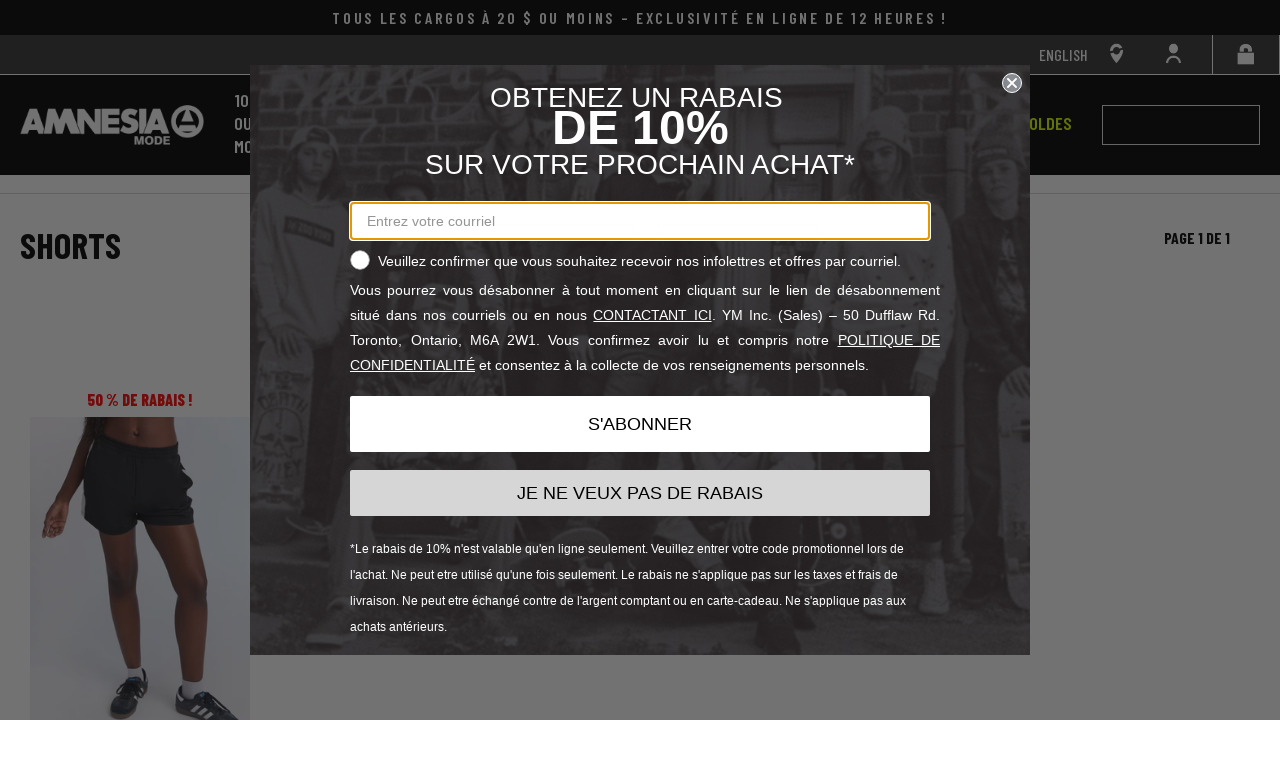

--- FILE ---
content_type: text/html; charset=utf-8
request_url: https://amnesiashop.com/collections/shorts
body_size: 50105
content:
<!doctype html>
<!--[if IE 9]> <html class="ie9 no-js supports-no-cookies" lang="fr"> <![endif]-->
<!--[if (gt IE 9)|!(IE)]><!--> <html class="no-js supports-no-cookies" lang="fr"> <!--<![endif]-->
<head>
  <style>.async-hide { opacity: 0 !important} </style>
<!-- GOOGLE TAG CODE FOR UP
  <script>(function(a,s,y,n,c,h,i,d,e){s.className+=' '+y;h.start=1*new Date;
  h.end=i=function(){s.className=s.className.replace(RegExp(' ?'+y),'')};
  (a[n]=a[n]||[]).hide=h;setTimeout(function(){i();h.end=null},c);h.timeout=c;
  })(window,document.documentElement,'async-hide','dataLayer',4000,
  {'GTM-WJJ8HH':true});</script>
 -->
  <meta charset="utf-8">
  <meta http-equiv="X-UA-Compatible" content="IE=edge">
  <meta name="viewport" content="width=device-width,initial-scale=1">
  <meta name="theme-color" content="">
  <link rel="canonical" href="https://amnesiashop.com/collections/shorts">
  <link href="https://fonts.googleapis.com/css?family=Barlow+Condensed:400,500,600,700,800&display=swap|Lato&display=swap" rel="stylesheet">
  <link rel="stylesheet" href="https://fonts.googleapis.com/icon?family=Material+Icons">
  <link rel="stylesheet" href="https://maxcdn.bootstrapcdn.com/font-awesome/4.7.0/css/font-awesome.min.css">

  
  
    <link rel="shortcut icon" href="//amnesiashop.com/cdn/shop/files/AMN_FAVICON-LOGO_32x32.jpg?v=1613771604" type="image/png">
  

  <title>
  Shorts | Amnesia
</title>



<link rel="canonical" href="https://amnesiashop.com/collections/shorts">

  
<meta property="og:site_name" content="Amnesia">
<meta property="og:url" content="https://amnesiashop.com/collections/shorts">
<meta property="og:title" content="
  Shorts | Amnesia
">
<meta property="og:type" content="website">
<meta property="og:description" content="Magasinez Skateboards, Trottinettes, Hauts à Capuchon, Joggers, T-Shirts, et bien plus!  Amnesiashop.com">


<meta name="twitter:site" content="@amnesiashop">
<meta name="twitter:card" content="summary_large_image">
<meta name="twitter:title" content="
  Shorts | Amnesia
">
<meta name="twitter:description" content="Magasinez Skateboards, Trottinettes, Hauts à Capuchon, Joggers, T-Shirts, et bien plus!  Amnesiashop.com">


  <link href="//amnesiashop.com/cdn/shop/t/787/assets/theme.scss.css?v=23475378128356851531769621819" rel="stylesheet" type="text/css" media="all" />

  <script>
  document.documentElement.className = document.documentElement.className.replace('no-js', 'js');

  window.theme = {
    strings: {
      addToCart: "Ajouter au panier",
      soldOut: "Vendu",
      outOfStock: "RUPTURE DE STOCK - AVISEZ-MOI",
      unavailable: "Indisponible",
      preOrder: "Pré-Commandez Maintenant",
      incart: "Tout ajouté",
      adding: "En ajout",
      addingFail: "Une erreur s\u0026#39;est produite",
      added: "Ajouté!",
      now: "",
      product: {
        quickshop: "Ajout Rapide",
        atc: "Ajoutez une taille à votre sac",
        on_sale_from: "En solde à partir de {{ price }}",
        from: "De {{ price }}",
        sold_out: "Vendu"
      },
      quickview: {
        atc: "Ajoutez une taille à votre sac",
        label: "Ajout Rapide",
        preOrder: "Pré-Commandez Maintenant",
      },
      filters: {
        selected: "Filtres sélectionnés",
        clear_all: "Tout effaçer",
        sort: "Trier"
      },
      pagination: {
        page:  "Page",
        of: "de",
        previous: "\u0026lt;",
        next: "\u0026gt;",
        view_all: "Voir Tout",
        paginate: "Paginer"
      },
      account: {
        account_already_exists: "FLASH INFO: Notre nouveau Site internet est là et il est encore mieux 💥 Merci pour votre fidélité! Nous venons juste de le lancer et vous aurez besoin de réinitialiser votre mot de passe une fois seulement, avec le courriel que nous venons d\u0026#39;envoyer. Merci!"
      },
      search: {
        no_results: "Votre recherche de \"{{ terms }}\" n'a donné aucun résultat."
      },
      store_locator: {
        title: "Trouver un magasin",
        find_a_store: "Rechercher à proximité:",
        postal_zip_code: "Ville\/Code Postal",
        distance: "Distance",
        results: "Résultats",
        search: "Chercher",
        range_notice: "Range notice",
        get_directions: "Translation missing: en.store_locator.get_directions",
        return_to_results: "\u0026lt;\u0026lt; Retour aux résultats",
        pick_up: "Ramasser ici",
        directions: "Obtenir des directions",
        store_hours: "Heures d\u0026#39;ouverture",
        temporarily_closed: "Fermée Temporairement"
      },
      checkout: {
        twenty_four_shipping_notice: "Service du lundi au samedi. Les commandes qui ont été placées le samedi seront livrées lundi avant 21h00. Nous livrons aux adresses résidentielles uniquement. Aucune livraison aux boîtes postales. Merci de bien vouloir préciser votre code d’entrée en complement d’adresse si applicable. ",
        canpar_express_notice: "3 à 7 jours ouvrables",
        canpar_ground_notice: "2 à 4 jours ouvrables",
        canpar_store_notice: "3 à 5 jours ouvrables",
        canpar_free_notice: "3 à 7 jours ouvrables",
        canada_post_usa_notice: "Translation missing: en.fr_checkout.canada_post_usa_notice",
        canada_post_free_shipping_notice: "3 à 7 jours ouvrables",
        canada_post_exp_parcel_notice: "3 à 7 jours ouvrables",
        canada_post_xpresspost_notice: "2 à 4 jours ouvrables",
        canada_post_priority_notice: "1 à 3 jours ouvrables"
      }
    },
    template: {
      name: "collection",
      suffix: null
    },
    cart_lang: null,
    language: "fr",
    locale: "fr-CA",
    brand: "amnesia",
    moneyFormat: "${{amount}}",
    freeShippingThreshold: 10000,
    shippingRate: 999,
    placeholder: "//amnesiashop.com/cdn/shopifycloud/storefront/assets/no-image-2048-a2addb12.gif",
    badges: {
      sale: "\/\/amnesiashop.com\/cdn\/shop\/t\/787\/assets\/badge_sale-fr.png?v=134727021768103766321769621675",
      trending: "\/\/amnesiashop.com\/cdn\/shop\/t\/787\/assets\/badge_trending-fr.png?v=22689248653880483631769621675",
      cart: "\/\/amnesiashop.com\/cdn\/shop\/t\/787\/assets\/badge_in-cart.png?v=52458457360735895191769621675",
      musthaves: "\/\/amnesiashop.com\/cdn\/shop\/t\/787\/assets\/badge_musthaves-fr.png?v=53730490668997308751769621675",
      plus: "\/\/amnesiashop.com\/cdn\/shop\/t\/787\/assets\/badge_fit-plus-size.png?v=153323578423095552541769621675",
      kids: "\/\/amnesiashop.com\/cdn\/shop\/t\/787\/assets\/badge_kids.png?v=120828985716368543391769621675",
      preorder: "\/\/amnesiashop.com\/cdn\/shop\/t\/787\/assets\/badge_preorderfr.png?v=49594"
    },
    current_object:
        {
          handle: "shorts",
          id: 172697747520,
          sort_order: "manual",
          products_count: 1,
          url: "\/collections\/shorts",
          product_per_page: 48
        },
    sorting: ["0","00","1","1-4","2","2-3","2-4","3","3-4","3 1\/2","4","4-5","4-6","5","5-6","5-7","5.5","6","6-7","6-8","6.5","7","7-8","7.5","8","8-9","8-10","8.5","9","9\/10","9-10","9-13","9.5","10","10-11","10-12","11","11\/12","11-12","11.5","12","12-13","12-14","13","13\/14","13-14","14","15","16","28","30","32","34","36","38","2830","2832","3030","3032","3232","3234","3432","3434","3632","3634","3834","XS","XS\/S","XP (5\/6)","P (7\/8)","S (7\/8)","S\/P","S\/M","M","M (10\/12)","M\/L","L\/G","G (14)","G (14\/16)","L\/XL","XL","XG (16)","XXL","O\/S","Une Taille","0-3 mois","0-6 MTH","3-6 mois","6-12 mois","12-18 mois","12-24 mois","18-24 mois","2A","3A","34B","34C","36B","36C","38B","38C"],
    shop: {
      permanent_domain: "amnesianew.myshopify.com",
      locale: "fr-CA",
      currency: "CAD"
    },
    cart_json: {"note":null,"attributes":{},"original_total_price":0,"total_price":0,"total_discount":0,"total_weight":0.0,"item_count":0,"items":[],"requires_shipping":false,"currency":"CAD","items_subtotal_price":0,"cart_level_discount_applications":[],"checkout_charge_amount":0},
    
    
stockNotifications: false,
    filter_map_results: false
  };

  window.counter = 0;

  window.getNextCounter = function() {
    return counter++;
  }

  window.$ = window.$ || function (f) {
    window.__jqReady = window.__jqReady || [];
    window.__jqReady.push(f);
  }
</script>


  
  <script>
    
    
    window.CAMPAIGN_MESSAGING = [{ type: "Bxgy",
            include: {
              collection_includes: "promo_bogo-50-off"
            },buy: 1,
            get: 1,
            regular_priced_only: true,
            best_discount: true,
            discount: "PercentageDiscount(50)", message: "1 ACHETÉ, LE 2E À 50 %",
            display_messaging: true,
            calculate_price: false,
            stack: false,
            type: "BOGO 50% ACCESS",
            colors: {
              background: "#ffffff",
              text: "#ff0000"
            },
          },
{ type: "DiscountItems",
            include: {
              collection_includes: "promo_20-off"
            },regular_priced_only: true,
            discount: "PercentageDiscount(20)", message: "20 % DE RABAIS !",
            display_messaging: true,
            calculate_price: true,
            stack: false,
            type: "20% OFF",
            colors: {
              background: "#ffffff",
              text: "#ff0000"
            },
          },
{ type: "DiscountItems",
            include: {
              collection_includes: "promo_50-off"
            },regular_priced_only: true,
            discount: "PercentageDiscount(50)", message: "50 % DE RABAIS !",
            display_messaging: true,
            calculate_price: true,
            stack: false,
            type: "50% OFF",
            colors: {
              background: "#ffffff",
              text: "#ff0000"
            },
          },
{ type: "DiscountItems",
            include: {
              collection_includes: "promo_50-off-temp"
            },regular_priced_only: true,
            discount: "PercentageDiscount(50)", message: "50 % DE RABAIS !",
            display_messaging: true,
            calculate_price: true,
            stack: false,
            type: "50% OFF SKATE",
            colors: {
              background: "#ffffff",
              text: "#ff0000"
            },
          },
{ type: "DiscountItems",
            include: {
              collection_includes: "promo_temp-20"
            },regular_priced_only: true,
            discount: "PercentageDiscount(20)", message: "20 % DE RABAIS !",
            display_messaging: true,
            calculate_price: true,
            stack: false,
            type: "20% Off Scoots",
            colors: {
              background: "#ffffff",
              text: "#ff0000"
            },
          },
{ type: "DiscountItems",
            include: {
              collection_includes: "promo_80-off"
            },regular_priced_only: true,
            discount: "PercentageDiscount(80)", message: "LIQUIDATION - 80% DE RABAIS !",
            display_messaging: true,
            calculate_price: true,
            stack: false,
            type: "80% OFF",
            colors: {
              background: "#ffffff",
              text: "#ff0000"
            },
          },
{ type: "DiscountItems",
            include: {
              collection_includes: "promo_spring-5"
            },regular_priced_only: true,
            discount: "PriceDiscount(4.99)", message: "MAINTENANT À 4,99 $",
            display_messaging: true,
            calculate_price: true,
            stack: false,
            type: "SPRING $5",
            colors: {
              background: "#ffffff",
              text: "#ff0000"
            },
          },
{ type: "DiscountItems",
            include: {
              collection_includes: "promo_spring-10"
            },regular_priced_only: true,
            discount: "PriceDiscount(9.99)", message: "MAINTENANT À 9,99 $",
            display_messaging: true,
            calculate_price: true,
            stack: false,
            type: "SPRING $10",
            colors: {
              background: "#ffffff",
              text: "#ff0000"
            },
          },
{ type: "DiscountItems",
            include: {
              collection_includes: "promo_spring-12-50"
            },regular_priced_only: true,
            discount: "PriceDiscount(12.49)", message: "MAINTENANT À 12,49 $",
            display_messaging: true,
            calculate_price: true,
            stack: false,
            type: "SPRING $12.50",
            colors: {
              background: "#ffffff",
              text: "#ff0000"
            },
          },
{ type: "DiscountItems",
            include: {
              collection_includes: "promo_spring-15"
            },regular_priced_only: true,
            discount: "PriceDiscount(14.99)", message: "MAINTENANT À 14,99 $",
            display_messaging: true,
            calculate_price: true,
            stack: false,
            type: "SPRING $15",
            colors: {
              background: "#ffffff",
              text: "#ff0000"
            },
          },
{ type: "DiscountItems",
            include: {
              collection_includes: "promo_spring-20"
            },regular_priced_only: true,
            discount: "PriceDiscount(19.99)", message: "MAINTENANT À 19,99 $",
            display_messaging: true,
            calculate_price: true,
            stack: false,
            type: "SPRING $20",
            colors: {
              background: "#ffffff",
              text: "#ff0000"
            },
          },
{ type: "DiscountItems",
            include: {
              collection_includes: "promo_markdown_5"
            },regular_priced_only: true,
            discount: "PriceDiscount(4.99)", message: "MAINTENANT À 4,99 $",
            display_messaging: true,
            calculate_price: true,
            stack: false,
            type: "MARKDOWN $5",
            colors: {
              background: "#ffffff",
              text: "#ff0000"
            },
          },
{ type: "DiscountItems",
            include: {
              collection_includes: "promo_markdown_8"
            },regular_priced_only: true,
            discount: "PriceDiscount(7.99)", message: "MAINTENANT À 7,99 $",
            display_messaging: true,
            calculate_price: true,
            stack: false,
            type: "MARKDOWN $8",
            colors: {
              background: "#ffffff",
              text: "#ff0000"
            },
          },
{ type: "DiscountItems",
            include: {
              collection_includes: "promo_markdown_10"
            },regular_priced_only: true,
            discount: "PriceDiscount(9.99)", message: "MAINTENANT À 9,99 $",
            display_messaging: true,
            calculate_price: true,
            stack: false,
            type: "MARKDOWN $10",
            colors: {
              background: "#ffffff",
              text: "#ff0000"
            },
          },
{ type: "DiscountItems",
            include: {
              collection_includes: "promo_markdown_15"
            },regular_priced_only: true,
            discount: "PriceDiscount(14.99)", message: "MAINTENANT À 14,99 $",
            display_messaging: true,
            calculate_price: true,
            stack: false,
            type: "MARKDOWN $15",
            colors: {
              background: "#ffffff",
              text: "#ff0000"
            },
          },
{ type: "DiscountItems",
            include: {
              collection_includes: "promo_markdown_20"
            },regular_priced_only: true,
            discount: "PriceDiscount(19.99)", message: "MAINTENANT À 19,99 $",
            display_messaging: true,
            calculate_price: true,
            stack: false,
            type: "MARKDOWN $20",
            colors: {
              background: "#ffffff",
              text: "#ff0000"
            },
          },
{ type: "DiscountItems",
            include: {
              collection_includes: "promo_markdown_25"
            },regular_priced_only: true,
            discount: "PriceDiscount(24.99)", message: "MAINTENANT À 24,99 $",
            display_messaging: true,
            calculate_price: true,
            stack: false,
            type: "MARKDOWN $25",
            colors: {
              background: "#ffffff",
              text: "#ff0000"
            },
          },
{ type: "DiscountItems",
            include: {
              collection_includes: "promo_markdown-35"
            },regular_priced_only: true,
            discount: "PriceDiscount(34.99)", message: "MAINTENANT À 34,99 $",
            display_messaging: true,
            calculate_price: true,
            stack: false,
            type: "MARKDOWN $35",
            colors: {
              background: "#ffffff",
              text: "#ff0000"
            },
          },]


;
  </script>

  <script src="https://ajax.googleapis.com/ajax/libs/jquery/2.2.4/jquery.min.js"></script>
  <script>
/*

PromoCart Script Javascript Implementation Flow

Basic example - Land on cart page:
  - PromoCart is built in Liquid, set as document._shopify_cart.cart
  - Output cart is created as a clone of that.
  - Campaigns run on output cart
    - Price changes are applied as objects in the "new_discount" on each line item.
    - Split operations are applied
*/

var _DEFAULT_LINE_ITEM_PROPERTIES = {
  _discounts: "null",
  _discounted_price: "null"
};
var _DEFAULT_MAX_QUANTITY = 10;
// ECMAScript Polyfills for IE
if (!String.prototype.startsWith) {
  String.prototype.startsWith = function (searchString, position) {
    position = position || 0;
    return this.substr(position, searchString.length) === searchString;
  };
}
if (!String.prototype.endsWith) {
  String.prototype.endsWith = function (searchString, position) {
    var subjectString = this.toString();
    if (typeof position !== 'number' || !isFinite(position) || Math.floor(position) !== position || position > subjectString.length) {
      position = subjectString.length;
    }
    position -= searchString.length;
    var lastIndex = subjectString.lastIndexOf(searchString, position);
    return lastIndex !== -1 && lastIndex === position;
  };
}
if (!String.prototype.includes) {
  String.prototype.includes = function (search, start) {
    'use strict';
    if (typeof start !== 'number') {
      start = 0;
    }

    if (start + search.length > this.length) {
      return false;
    } else {
      return this.indexOf(search, start) !== -1;
    }
  };
}
if (!Array.prototype.includes) {
  Object.defineProperty(Array.prototype, 'includes', {
    value: function (searchElement, fromIndex) {
      if (this == null) {
        throw new TypeError('"this" is null or not defined');
      }

      var o = Object(this);
      var len = o.length >>> 0;
      if (len === 0) {
        return false;
      }
      var n = fromIndex | 0;
      var k = Math.max(n >= 0 ? n : len - Math.abs(n), 0);
      while (k < len) {
        if (o[k] === searchElement) {
          return true;
        }
        k++;
      }
      return false;
    }
  });
}
if (!Array.prototype.find) {
  Object.defineProperty(Array.prototype, 'find', {
    value: function (predicate) {
      if (this == null) {
        throw new TypeError('"this" is null or not defined');
      }
      var o = Object(this);
      var len = o.length >>> 0;
      if (typeof predicate !== 'function') {
        throw new TypeError('predicate must be a function');
      }
      var thisArg = arguments[1];
      var k = 0;
      while (k < len) {
        var kValue = o[k];
        if (predicate.call(thisArg, kValue, k, o)) {
          return kValue;
        }
        k++;
      }
      return undefined;
    }
  });
}
if (!Array.prototype.max) {
  Object.defineProperty(Array.prototype, 'max', {
    value: function () {
      return Math.max.apply(null, this);
    }
  });
}
if (!Array.prototype.min) {
  Object.defineProperty(Array.prototype, 'min', {
    value: function () {
      return Math.min.apply(null, this);
    }
  });
}

function _handleize() {
  // UTF to ASCII map. Removes accents.
  var defaultDiacriticsRemovalap = [
    {'base':'A', 'letters':'\u0041\u24B6\uFF21\u00C0\u00C1\u00C2\u1EA6\u1EA4\u1EAA\u1EA8\u00C3\u0100\u0102\u1EB0\u1EAE\u1EB4\u1EB2\u0226\u01E0\u00C4\u01DE\u1EA2\u00C5\u01FA\u01CD\u0200\u0202\u1EA0\u1EAC\u1EB6\u1E00\u0104\u023A\u2C6F'},
    {'base':'AA','letters':'\uA732'},
    {'base':'AE','letters':'\u00C6\u01FC\u01E2'},
    {'base':'AO','letters':'\uA734'},
    {'base':'AU','letters':'\uA736'},
    {'base':'AV','letters':'\uA738\uA73A'},
    {'base':'AY','letters':'\uA73C'},
    {'base':'B', 'letters':'\u0042\u24B7\uFF22\u1E02\u1E04\u1E06\u0243\u0182\u0181'},
    {'base':'C', 'letters':'\u0043\u24B8\uFF23\u0106\u0108\u010A\u010C\u00C7\u1E08\u0187\u023B\uA73E'},
    {'base':'D', 'letters':'\u0044\u24B9\uFF24\u1E0A\u010E\u1E0C\u1E10\u1E12\u1E0E\u0110\u018B\u018A\u0189\uA779'},
    {'base':'DZ','letters':'\u01F1\u01C4'},
    {'base':'Dz','letters':'\u01F2\u01C5'},
    {'base':'E', 'letters':'\u0045\u24BA\uFF25\u00C8\u00C9\u00CA\u1EC0\u1EBE\u1EC4\u1EC2\u1EBC\u0112\u1E14\u1E16\u0114\u0116\u00CB\u1EBA\u011A\u0204\u0206\u1EB8\u1EC6\u0228\u1E1C\u0118\u1E18\u1E1A\u0190\u018E'},
    {'base':'F', 'letters':'\u0046\u24BB\uFF26\u1E1E\u0191\uA77B'},
    {'base':'G', 'letters':'\u0047\u24BC\uFF27\u01F4\u011C\u1E20\u011E\u0120\u01E6\u0122\u01E4\u0193\uA7A0\uA77D\uA77E'},
    {'base':'H', 'letters':'\u0048\u24BD\uFF28\u0124\u1E22\u1E26\u021E\u1E24\u1E28\u1E2A\u0126\u2C67\u2C75\uA78D'},
    {'base':'I', 'letters':'\u0049\u24BE\uFF29\u00CC\u00CD\u00CE\u0128\u012A\u012C\u0130\u00CF\u1E2E\u1EC8\u01CF\u0208\u020A\u1ECA\u012E\u1E2C\u0197'},
    {'base':'J', 'letters':'\u004A\u24BF\uFF2A\u0134\u0248'},
    {'base':'K', 'letters':'\u004B\u24C0\uFF2B\u1E30\u01E8\u1E32\u0136\u1E34\u0198\u2C69\uA740\uA742\uA744\uA7A2'},
    {'base':'L', 'letters':'\u004C\u24C1\uFF2C\u013F\u0139\u013D\u1E36\u1E38\u013B\u1E3C\u1E3A\u0141\u023D\u2C62\u2C60\uA748\uA746\uA780'},
    {'base':'LJ','letters':'\u01C7'},
    {'base':'Lj','letters':'\u01C8'},
    {'base':'M', 'letters':'\u004D\u24C2\uFF2D\u1E3E\u1E40\u1E42\u2C6E\u019C'},
    {'base':'N', 'letters':'\u004E\u24C3\uFF2E\u01F8\u0143\u00D1\u1E44\u0147\u1E46\u0145\u1E4A\u1E48\u0220\u019D\uA790\uA7A4'},
    {'base':'NJ','letters':'\u01CA'},
    {'base':'Nj','letters':'\u01CB'},
    {'base':'O', 'letters':'\u004F\u24C4\uFF2F\u00D2\u00D3\u00D4\u1ED2\u1ED0\u1ED6\u1ED4\u00D5\u1E4C\u022C\u1E4E\u014C\u1E50\u1E52\u014E\u022E\u0230\u00D6\u022A\u1ECE\u0150\u01D1\u020C\u020E\u01A0\u1EDC\u1EDA\u1EE0\u1EDE\u1EE2\u1ECC\u1ED8\u01EA\u01EC\u00D8\u01FE\u0186\u019F\uA74A\uA74C'},
    {'base':'OI','letters':'\u01A2'},
    {'base':'OO','letters':'\uA74E'},
    {'base':'OU','letters':'\u0222'},
    {'base':'OE','letters':'\u008C\u0152'},
    {'base':'oe','letters':'\u009C\u0153'},
    {'base':'P', 'letters':'\u0050\u24C5\uFF30\u1E54\u1E56\u01A4\u2C63\uA750\uA752\uA754'},
    {'base':'Q', 'letters':'\u0051\u24C6\uFF31\uA756\uA758\u024A'},
    {'base':'R', 'letters':'\u0052\u24C7\uFF32\u0154\u1E58\u0158\u0210\u0212\u1E5A\u1E5C\u0156\u1E5E\u024C\u2C64\uA75A\uA7A6\uA782'},
    {'base':'S', 'letters':'\u0053\u24C8\uFF33\u1E9E\u015A\u1E64\u015C\u1E60\u0160\u1E66\u1E62\u1E68\u0218\u015E\u2C7E\uA7A8\uA784'},
    {'base':'T', 'letters':'\u0054\u24C9\uFF34\u1E6A\u0164\u1E6C\u021A\u0162\u1E70\u1E6E\u0166\u01AC\u01AE\u023E\uA786'},
    {'base':'TZ','letters':'\uA728'},
    {'base':'U', 'letters':'\u0055\u24CA\uFF35\u00D9\u00DA\u00DB\u0168\u1E78\u016A\u1E7A\u016C\u00DC\u01DB\u01D7\u01D5\u01D9\u1EE6\u016E\u0170\u01D3\u0214\u0216\u01AF\u1EEA\u1EE8\u1EEE\u1EEC\u1EF0\u1EE4\u1E72\u0172\u1E76\u1E74\u0244'},
    {'base':'V', 'letters':'\u0056\u24CB\uFF36\u1E7C\u1E7E\u01B2\uA75E\u0245'},
    {'base':'VY','letters':'\uA760'},
    {'base':'W', 'letters':'\u0057\u24CC\uFF37\u1E80\u1E82\u0174\u1E86\u1E84\u1E88\u2C72'},
    {'base':'X', 'letters':'\u0058\u24CD\uFF38\u1E8A\u1E8C'},
    {'base':'Y', 'letters':'\u0059\u24CE\uFF39\u1EF2\u00DD\u0176\u1EF8\u0232\u1E8E\u0178\u1EF6\u1EF4\u01B3\u024E\u1EFE'},
    {'base':'Z', 'letters':'\u005A\u24CF\uFF3A\u0179\u1E90\u017B\u017D\u1E92\u1E94\u01B5\u0224\u2C7F\u2C6B\uA762'},
    {'base':'a', 'letters':'\u0061\u24D0\uFF41\u1E9A\u00E0\u00E1\u00E2\u1EA7\u1EA5\u1EAB\u1EA9\u00E3\u0101\u0103\u1EB1\u1EAF\u1EB5\u1EB3\u0227\u01E1\u00E4\u01DF\u1EA3\u00E5\u01FB\u01CE\u0201\u0203\u1EA1\u1EAD\u1EB7\u1E01\u0105\u2C65\u0250'},
    {'base':'aa','letters':'\uA733'},
    {'base':'ae','letters':'\u00E6\u01FD\u01E3'},
    {'base':'ao','letters':'\uA735'},
    {'base':'au','letters':'\uA737'},
    {'base':'av','letters':'\uA739\uA73B'},
    {'base':'ay','letters':'\uA73D'},
    {'base':'b', 'letters':'\u0062\u24D1\uFF42\u1E03\u1E05\u1E07\u0180\u0183\u0253'},
    {'base':'c', 'letters':'\u0063\u24D2\uFF43\u0107\u0109\u010B\u010D\u00E7\u1E09\u0188\u023C\uA73F\u2184'},
    {'base':'d', 'letters':'\u0064\u24D3\uFF44\u1E0B\u010F\u1E0D\u1E11\u1E13\u1E0F\u0111\u018C\u0256\u0257\uA77A'},
    {'base':'dz','letters':'\u01F3\u01C6'},
    {'base':'e', 'letters':'\u0065\u24D4\uFF45\u00E8\u00E9\u00EA\u1EC1\u1EBF\u1EC5\u1EC3\u1EBD\u0113\u1E15\u1E17\u0115\u0117\u00EB\u1EBB\u011B\u0205\u0207\u1EB9\u1EC7\u0229\u1E1D\u0119\u1E19\u1E1B\u0247\u025B\u01DD'},
    {'base':'f', 'letters':'\u0066\u24D5\uFF46\u1E1F\u0192\uA77C'},
    {'base':'g', 'letters':'\u0067\u24D6\uFF47\u01F5\u011D\u1E21\u011F\u0121\u01E7\u0123\u01E5\u0260\uA7A1\u1D79\uA77F'},
    {'base':'h', 'letters':'\u0068\u24D7\uFF48\u0125\u1E23\u1E27\u021F\u1E25\u1E29\u1E2B\u1E96\u0127\u2C68\u2C76\u0265'},
    {'base':'hv','letters':'\u0195'},
    {'base':'i', 'letters':'\u0069\u24D8\uFF49\u00EC\u00ED\u00EE\u0129\u012B\u012D\u00EF\u1E2F\u1EC9\u01D0\u0209\u020B\u1ECB\u012F\u1E2D\u0268\u0131'},
    {'base':'j', 'letters':'\u006A\u24D9\uFF4A\u0135\u01F0\u0249'},
    {'base':'k', 'letters':'\u006B\u24DA\uFF4B\u1E31\u01E9\u1E33\u0137\u1E35\u0199\u2C6A\uA741\uA743\uA745\uA7A3'},
    {'base':'l', 'letters':'\u006C\u24DB\uFF4C\u0140\u013A\u013E\u1E37\u1E39\u013C\u1E3D\u1E3B\u017F\u0142\u019A\u026B\u2C61\uA749\uA781\uA747'},
    {'base':'lj','letters':'\u01C9'},
    {'base':'m', 'letters':'\u006D\u24DC\uFF4D\u1E3F\u1E41\u1E43\u0271\u026F'},
    {'base':'n', 'letters':'\u006E\u24DD\uFF4E\u01F9\u0144\u00F1\u1E45\u0148\u1E47\u0146\u1E4B\u1E49\u019E\u0272\u0149\uA791\uA7A5'},
    {'base':'nj','letters':'\u01CC'},
    {'base':'o', 'letters':'\u006F\u24DE\uFF4F\u00F2\u00F3\u00F4\u1ED3\u1ED1\u1ED7\u1ED5\u00F5\u1E4D\u022D\u1E4F\u014D\u1E51\u1E53\u014F\u022F\u0231\u00F6\u022B\u1ECF\u0151\u01D2\u020D\u020F\u01A1\u1EDD\u1EDB\u1EE1\u1EDF\u1EE3\u1ECD\u1ED9\u01EB\u01ED\u00F8\u01FF\u0254\uA74B\uA74D\u0275'},
    {'base':'oi','letters':'\u01A3'},
    {'base':'ou','letters':'\u0223'},
    {'base':'oo','letters':'\uA74F'},
    {'base':'p','letters':'\u0070\u24DF\uFF50\u1E55\u1E57\u01A5\u1D7D\uA751\uA753\uA755'},
    {'base':'q','letters':'\u0071\u24E0\uFF51\u024B\uA757\uA759'},
    {'base':'r','letters':'\u0072\u24E1\uFF52\u0155\u1E59\u0159\u0211\u0213\u1E5B\u1E5D\u0157\u1E5F\u024D\u027D\uA75B\uA7A7\uA783'},
    {'base':'s','letters':'\u0073\u24E2\uFF53\u00DF\u015B\u1E65\u015D\u1E61\u0161\u1E67\u1E63\u1E69\u0219\u015F\u023F\uA7A9\uA785\u1E9B'},
    {'base':'t','letters':'\u0074\u24E3\uFF54\u1E6B\u1E97\u0165\u1E6D\u021B\u0163\u1E71\u1E6F\u0167\u01AD\u0288\u2C66\uA787'},
    {'base':'tz','letters':'\uA729'},
    {'base':'u','letters': '\u0075\u24E4\uFF55\u00F9\u00FA\u00FB\u0169\u1E79\u016B\u1E7B\u016D\u00FC\u01DC\u01D8\u01D6\u01DA\u1EE7\u016F\u0171\u01D4\u0215\u0217\u01B0\u1EEB\u1EE9\u1EEF\u1EED\u1EF1\u1EE5\u1E73\u0173\u1E77\u1E75\u0289'},
    {'base':'v','letters':'\u0076\u24E5\uFF56\u1E7D\u1E7F\u028B\uA75F\u028C'},
    {'base':'vy','letters':'\uA761'},
    {'base':'w','letters':'\u0077\u24E6\uFF57\u1E81\u1E83\u0175\u1E87\u1E85\u1E98\u1E89\u2C73'},
    {'base':'x','letters':'\u0078\u24E7\uFF58\u1E8B\u1E8D'},
    {'base':'y','letters':'\u0079\u24E8\uFF59\u1EF3\u00FD\u0177\u1EF9\u0233\u1E8F\u00FF\u1EF7\u1E99\u1EF5\u01B4\u024F\u1EFF'},
    {'base':'z','letters':'\u007A\u24E9\uFF5A\u017A\u1E91\u017C\u017E\u1E93\u1E95\u01B6\u0225\u0240\u2C6C\uA763'}
  ];

  // Generate the diacritics map to replace accented characters.
  var diacriticsMap = {};
  for (var i = 0; i < defaultDiacriticsRemovalap.length; i++) {
    var letters = defaultDiacriticsRemovalap[i].letters.split("");

    for (var j=0; j < letters.length ; j++) {
      diacriticsMap[letters[j]] = defaultDiacriticsRemovalap[i].base;
    }
  }

  /**
   * Replaces accented characters with their non-accented counterparts.<br>
   * Based on {@link https://github.com/nicbou/stringops stringops} by Nicolas Bouliane.
   *
   * @param {boolean} [remove=false] - Whether to remove unicode characters that are not mapped to a non-accented characters.
   *   This includes all non-ascii characters.
   * @param {string} [replacement=Empty string] - The replacement character(s) to use for invalid characters.
   * @returns {string} String without accents.
   * @memberof Utilities
   * @example
   * // returns 'My accented string$.'
   * 'My áccentéd string$.'.noAccents();
   */
  String.prototype.noAccents = function(remove, replacement) {
    // x00-x7E is the ASCII character range
    var withoutAccents = this.replace(/[^\u0000-\u007E]/g, function(ch) {
      return diacriticsMap[ch] || ch;
    });

    replacement = replacement || '';

    if (remove) {
      withoutAccents = withoutAccents.replace(/[^\u0000-\u007E]/g, replacement);
    }

    return withoutAccents;
  };

  /**
   * Returns a "handleized" version of a string suitable for URLs and file names.<br>
   * Based on {@link https://github.com/nicbou/stringops stringops} by Nicolas Bouliane.
   *
   * @param {string} [seperator=-] - The character to use as a separator.
   * @param {string} [replacement=Empty string] - The replacement character(s) to use for invalid characters.
   * @returns {string} The handleized string.
   * @memberof Utilities
   * @example
   * var myString = 'My áccentéd string$.';
   *
   * // returns 'my-accented-string'
   * myString.handleize();
   *
   * // returns 'my_accented_string##'
   * myString.handleize('_', '#');
   */
  String.prototype.handleize = function(separator, replacement) {
    var slug;
    separator = separator || '-';
    replacement = replacement || '';
    slug = this.noAccents(true, replacement).trim().replace(/[^a-z0-9\s-]/ig, replacement).replace(/\s/ig, separator);

    return slug.toLowerCase();
  };
}

_handleize();

// Helper Methods
var _default_key_options = {
  tags: {
    includes: true,
  }
}
function generate_uuid() {
  return 'xxxxxxxx-xxxx-4xxx-yxxx-xxxxxxxxxxxx'.replace(/[xy]/g, function (c) {
    var r = Math.random() * 16 | 0, v = c == 'x' ? r : (r & 0x3 | 0x8);
    return v.toString(16);
  });
}
function is_regular_priced(item, regular_priced_only) {
  if (!regular_priced_only) return true
  return item.variant.compare_at_price == null || item.variant.compare_at_price <= item.variant.price
}
function value_matches_field(value, field, attributes) {
  var result = true;
  try {
    if (Array.isArray(field)) {
      if (attributes.match) {
        var found = field.find(function (item, index) {
          return item.match(value);
        });
        if (attributes.includes) {
          result &= found
        }
        else if (attributes.excludes) {
          result &= !found
        }
        else {
          result &= found
        }
      }
      else if (attributes.includes) {
        result &= field.indexOf(value) >= 0
      }
      else if (attributes.excludes) {
        result &= field.indexOf(value) == -1
      }
    }
    else if (attributes.match) {
      result &= field.match(value);
    }
    else if (attributes.isIncluded) {
      result &= value.includes(field);
    }
    else if (attributes.includes) {
      result &= field.includes(value);
    }
    else if (attributes.excludes) {
      result &= !field.includes(value);
    }
    else {
      result &= field == value;
    }
  }
  catch (err) {
    result = false;
  }
  return result;
}
function is_eligible_line_item(filters, item) {
  if (filters == null || Object.keys(filters).length == 0) return true;

  // Hardcoded gift card exclusion
  if (item.type && item.type.handleize() == 'gift-card') {
    return false;
  }

  var eligible = true;
  Object.keys(filters).forEach(function (key) {
    var value = filters[key];
    var attributes = jQuery.extend(true, {
      match: false,
      includes: false,
      excludes: false,
    }, _default_key_options);
    var split = key.split('_');
    var index = split.indexOf('endsWith');
    if (index > -1) {
      split.splice(index, 1);
      attributes.match = true;
      value = new RegExp("/" + value + "$/");
    }
    index = split.indexOf('startsWith');
    if (index > -1) {
      split.splice(index, 1);
      attributes.match = true;
      value = new RegExp("/^" + value + "/");
    }
    index = split.indexOf('match');
    if (index > -1) {
      split.splice(index, 1);
      attributes.match = true;
    }
    index = split.indexOf('includes');
    if (index > -1) {
      split.splice(index, 1);
      attributes.includes = true;
    }
    index = split.indexOf('excludes');
    if (index > -1) {
      split.splice(index, 1);
      attributes.excludes = true;
    }
    index = split.indexOf('isIncluded');
    if (index > -1) {
      split.splice(index, 1);
      attributes.isIncluded = true;
    }
    var joined_key = split.join('_');
    if (item[joined_key] == null) {
      if (joined_key == 'product' && item.variant) {
        new_filters = {};
        new_filters[joined_key] = value;
        eligible &= is_eligible_line_item(new_filters, item.variant);
      }
      else if (joined_key == 'collection') {
        if (!item.properties || !item.properties._collection_ids) {
          eligible = false
        }
        else {
          var collections = item.properties._collection_ids.split(',');
          eligible &= value_matches_field(value.toString(), collections, attributes);
        }
      }
    }
    else if (typeof value == 'object') {
      eligible &= is_eligible_line_item(value, item[joined_key]);
    }
    else {
      eligible &= value_matches_field(value, item[joined_key], attributes);
    }
  });
  return eligible;
}
function get_eligible_items(cart, line_items, include, exclude, regular_priced_only, is_stacking_discount) {
  is_stacking_discount = is_stacking_discount === undefined ? false : is_stacking_discount;
  // If a discount code is required, ensure we match it.
  if (include && include.discount_code){
    var matches_code = false;
    if (include.discount_code instanceof RegExp){
      cart.discounts.forEach(function(discount){
        if (discount.code.match(include.discount_code)) matches_code = true;
      }, this);
    }
    else {
      cart.discounts.forEach(function(discount){
        if (discount.code == include.discount_code) matches_code = true;
      }, this);
    }
    // If we don't match it, just return empty array.
    if (!matches_code) return [];
  }
  return line_items.filter(function (li) {
    return (is_stacking_discount || !li.has_line_price_changed) &&
        is_regular_priced(li, regular_priced_only) &&
        is_eligible_line_item(include, li) &&
        (!exclude || Object.keys(exclude).length == 0 || !is_eligible_line_item(exclude, li))
  });
}
// Sort ascending
function sort_by_price(a, b) {
  if (a.variant.price < b.variant.price) {
    return -1;
  }
  else if (a.variant.price > b.variant.price) {
    return 1;
  }
  return 0
}
function are_objects_equal(obj1, obj2) {
  if (!obj2 || Object.keys(obj1).length != Object.keys(obj2).length) {
    return false;
  }
  for (var i = 0; i < Object.keys(obj1).length; ++i) {
    var key = Object.keys(obj1)[i];
    if (typeof obj1[key] == 'object' && typeof obj2[key] == 'object') {
      var sub_objects_equal = are_objects_equal(obj1[key], obj2[key]);
      if (!sub_objects_equal) return false;
    }
    else if (obj1[key] !== obj2[key]) {
      return false;
    }
  }
  return true;
}
function convert_discounts_to_array(discount_prop) {
  var res = discount_prop;

  // potential fix for IE
  if (typeof discount_prop === 'string' && discount_prop.indexOf(';') >= 0) {
    var pieces = discount_prop.split(';');
    return {
      amount: Number(pieces[0]),
      message: pieces[1],
      type: pieces[2],
    };
  }
  if (!Array.isArray(discount_prop)) {
    res = Object.keys(discount_prop).filter(function (key) {
      return key.match(/^\d+$/)
    })
  }
  return res.map(function (key, index) {
    return {
      amount: Number(discount_prop[key].amount),
      message: discount_prop[key].message,
      type: discount_prop[key].type,
    };
  }, this);
}
// Decodes &123; characters safely, without creating XSS vulnerabilities.
function htmlDecode(input) {
  var doc = new DOMParser().parseFromString(input, "text/html");
  return doc.documentElement.textContent;
}
// Helper Classes
var PercentageDiscount = function(discount) {
  this.discount = (100.0 - discount) / 100.0
};
PercentageDiscount.prototype.calculate = function(line_item, cart) {
  return (Math.ceil(line_item.line_price * this.discount * 100) / 100).toFixed(2);
}
var PriceDiscount = function(discount) {
  this.discount = discount;
};
PriceDiscount.prototype.calculate = function(line_item, cart) {
  return (this.discount * line_item.quantity).toFixed(2);
}

var MoneyDiscount = function(discount) {
  this.discount = discount
};
MoneyDiscount.prototype.calculate = function(line_item, cart)  {
  return (line_item.line_price - this.discount * line_item.quantity).toFixed(2);
}

// Apply a proportional discount across multiple line items
var EvenDistributionMoneyDiscount = function(discount) {
  this.amount = discount;
}
EvenDistributionMoneyDiscount.prototype.calculate = function(li, items) {
  if (this.remaining === undefined || this.remaining == 0) {
    this.quantity = items.reduce(function (sum, li) { return sum + li.quantity; }, 0);
    this.remaining = this.amount
  }
  var result = this.amount * (li.quantity / this.quantity);
  this.remaining -= result;
  if (this.remaining < this.amount * (1 / this.quantity)) {
    result += this.remaining;
    this.remaining = 0;
  }
  return (li.line_price - result).toFixed(2);
}

var addon_product_id = "none";
function render_cart_item(item, line_number){
  var rendered = $('<div id="item--' + line_number + '" class="item item--' + item.id + '" data-line="' + line_number + '" data-key="' + item.key + '">');
  if (item.variant.product.id == addon_product_id) {
    $(rendered).addClass('item--promo')
  }
  // Add Image
  var item_image = $('<div class="item__image" />');
  if (item.product_id != addon_product_id){
    $(item_image).append('<a href="' + item.url + '" title="' + item.variant.product.title + '"><img src="' + item.image + '" alt="" /></a>');
  }
  else {
    $(item_image).append('<img src="' + item.image + '" alt="" />')
  }
  $(rendered).append(item_image);
  // Description
  var item_desc = $('<div class="item__description" />');
  var item_title = $('<div class="item-title"/>');
  if (item.product_id != addon_product_id){
    $(item_title).append('<a href="' + item.url + '" title="' + item.variant.product.title + '">' + item.variant.product.title + '</a>');
  }
  else {
    $(item_title).append(item.variant.product.title);
  }
  $(item_desc).append(item_title);
  // Edit
  if (item.variant.title.indexOf('Default Title') == -1){
    var desc_details = $('<div class="item-details">');
    $(desc_details).append('<p>Translation missing: en.fr_cart.edit_item.style: <span class="item-sku">' + item.sku + '</span></p>')
    item.variant.product.options.forEach(function(option, index){
      $(desc_details).append('<p>' + option + ': <span class="item-option">' + item.variant['option' + (index+1)] + '</span></p>');
    });
    $(item_desc).append(desc_details);
    // Edit Link
    $(item_desc).append('<a class="item-edit" href="/products/'+ item.handle +
      '?view=edit" title="Translation missing: en.fr_cart.edit_item.edit ' + item.title +
      '" data-product-handle="'+ item.handle + '" data-edit-variant="' + item.variant_id + '" data-edit-line="' + line_number +
      '" data-edit-quantity="' + item.quantity + '" data-key="' + item.key + '">Translation missing: en.fr_cart.edit_item.edit</a>');
  }
  $(rendered).append(item_desc);
  // Quantity
  var item_quantity = $('<div class="item__quantity" />');
  var quant_wrapper = $('<div class="quantity-wrapper" />');
  if (item.product_id != addon_product_id) {
    $(quant_wrapper).append('<button class="quantity-control quantity-control--decrease" data-title="' + item.product_title + '" data-price="' + item.price + '" data-vendor="' + item.vendor + '" data-type="' + item.product_type + '" data-variant="' + item.variant_title + '">-</button>');
  }
  var readonly = item.product_id == addon_product_id ? ' readonly' : '';
  $(quant_wrapper).append('<input class="quantity cart-item__quantity" type="number" min="0" max="' + item.variant.inventory_quantity + '" value="' + item.quantity + '" data-id="' + item.variant_id + '" name="updates[' + item.key + ']"' + readonly + '/>');

  if (item.product_id != addon_product_id) {
    var disabled = item.quantity >= Math.min(item.variant.inventory_quantity, 10) ? ' disabled' : '';
    $(quant_wrapper).append('<button class="quantity-control quantity-control--increase"  data-title="' + item.product_title + '" data-price="' + item.price + '" data-vendor="' + item.vendor + '" data-type="' + item.product_type + '" data-variant="' + item.variant_title + '" ' + disabled +'>+</button>');
  }
  $(item_quantity).append(quant_wrapper);
  if (item.product_id != addon_product_id){
    var url = '/cart/change?line=' + line_number + '&quantity=0'
    $(item_quantity).append('<div class="item-remove"><a href="' + url + '" data-id="' + item.variant_id + '"><i class="icon_close" aria-hidden="true"></i> Translation missing: en.fr_cart.edit_item.remove</a></div>');
  }
  else {
    $(item_quantity).append('<div class="item__addon-limit"></div>');
  }
  $(rendered).append(item_quantity);
  // Pricing
  var item_pricing = $('<div class="item__pricing"><div class="item__mobile-title">Translation missing: en.fr_cart.edit_item.item_price</div></div>');
  var price_compare = '';
  var price_sale = '';
  var free = 'Translation missing: en.fr_general.free';
  if (item.variant.compare_at_price > 0) {
    price_compare = $('<span class="price--compare">' + theme.toMoney(item.variant.compare_at_price * 100) + '</span>');
    price_sale = $('<span class="price--sale" />');
    if (item.price == 0){
      price_sale.append(free);
    }
    else {
      price_sale.append(theme.toMoney(item.price));
    }
  }
  else if (item.original_price > item.price) {
    price_compare = $('<span class="price--compare">' + theme.toMoney(item.original_price) + '</span>');
    price_sale = $('<span class="price--sale" />');
    if (item.price == 0){
      price_sale.append(free);
    }
    else {
      price_sale.append(theme.toMoney(item.price));
    }

  }
  else {
    if (item.price == 0){
      price_sale = free;
    }
    else {
      price_sale = theme.toMoney(item.price);
    }
  }
  $(item_pricing).append(price_compare);
  $(item_pricing).append(price_sale);
  if (item.product_id == addon_product_id){
    $(item_pricing).append('<p class="item__promo-message"></p>');
  }
  if (item.message){
    $(item_pricing).append('<p class="item__promo-message">' + item.message + '</p>');
  }
  $(rendered).append(item_pricing);
  // Subtotal
  var item_subtotal = $('<div class="item__subtotal"><div class="item__mobile-title">Translation missing: en.fr_cart.edit_item.item_subtotal</div></div>');
  var subtotal_price = $('<span class="item__subtotal-price">');
  if (item.line_price == 0){
    $(subtotal_price).append('Translation missing: en.fr_general.free');
  }
  else {
    $(subtotal_price).append(theme.toMoney(item.line_price.toFixed(2)));
  }
  $(item_subtotal).append(subtotal_price);
  $(rendered).append(item_subtotal);
  return rendered;
}

// Buy X Get Y Z% Off
/* Example:
  // Buy 1
  new Bxgy({
    include: {
      product: {
        product_type: "DENIM",
        vendor: "JACK & JONES",
      }
    },
    regular_priced_only: true,
    discount: new PercentageDiscount(50),
    message: "BOGO 50% OFF JEANS",
  }),

*/
var Bxgy = function(campaign) {
  campaign = campaign || {};
  this.campaign = jQuery.extend(true, {
    buy: 1,
    get: 1,
    regular_priced_only: false,
    discount: new PercentageDiscount(100),
    message: "BOGO FREE",
    type: 'Buy X Get Y Z% Off',
  }, campaign);
}
Bxgy.prototype.run = function(cart) {
  var items = get_eligible_items(cart, cart.line_items, this.campaign.include, this.campaign.exclude, this.campaign.regular_priced_only, this.campaign.stack).sort(sort_by_price);

  var buy = this.campaign.buy;
  var get = this.campaign.get;
  var discounts = 0;

  if (this.campaign.include_x) {
    var x_items = get_eligible_items(cart, cart.line_items, this.campaign.include_x, this.campaign.exclude_x, this.campaign.regular_priced_only, this.campaign.stack).sort(sort_by_price);
    discounts = Math.floor(x_items.reduce(function(sum, li) { return sum + li.quantity; }, 0) / buy) * get;
  } else {
    discounts = Math.floor(items.reduce(function(sum, li) { return sum + li.quantity; }, 0) / (buy + get)) * get;
  }

  if (this.campaign.best_discount) {
    items = items.reverse();
    var count = 0;

    items.forEach(function(li, index) {
      if (discounts == 0) return;

      var total = count + li.quantity;
      var fulls = Math.floor(total / (buy + get));
      count = total % (buy + get);

      // start discounting if enough items have been cycled through
      if (fulls > 0 || count > buy) {
        // calculate how many extra items to discount on that line item
        // var extra_discounted = Math.max(0, (Math.floor((li.quantity - leftover) / (buy + get)) * get));
        var discounted = (count - buy) > 0 ? ((get + buy) - count) : 0;
        var total_discounted = Math.min(((fulls * get) + discounted), discounts);
        var take = Math.min(li.quantity, total_discounted);

        if (take <= 0) return;
        if (take == li.quantity){
          li.change_line_price(this.campaign.discount.calculate(li), this.campaign.message, this.campaign.type)
        }
        else {
          var nli = li.split(take)
          nli.change_line_price(this.campaign.discount.calculate(nli), this.campaign.message, this.campaign.type)
          cart.line_items.splice(index + 1, 0, nli);
        }

        // Decrement the amount of items to discount
        discounts -= take;
      }

      // Reset the count
      count = count % (buy + get);
    }, this);
  } else {
    items.forEach(function(li, index) {
      if (discounts == 0) return;
      if (li.quantity > discounts) {
        var nli = li.split(discounts);
        nli.change_line_price(this.campaign.discount.calculate(nli), this.campaign.message, this.campaign.type);
        // Insert new item directly after the current item.
        cart.line_items.splice(index + 1, 0, nli);
        discounts = 0;
      }
      else {
        li.change_line_price(this.campaign.discount.calculate(li), this.campaign.message, this.campaign.type);
        discounts -= li.quantity;
      }
    }, this);
  }
}
// Buy 2 get Both Y% Off
/* Example:

  # Spend at least $X, get % off
  new QuantityTier({
    include: {
      product: {
        product_type: "BOXERS",
        vendor: "JACK & JONES",
      }
    },
    regular_priced_only: false,
    tiers: [
      { buy: 3, price: 35, },
      { buy: 5, price: 50, },
    ],
    message: "JJ BOXERS 3 for $35, 5 for $50",
  }),
*/
var B2ga = function(campaign) {
  campaign = campaign || {};
  this.campaign = jQuery.extend(true, {
    regular_priced_only: false,
    discount: new PercentageDiscount(25),
    message: "Buy 2 get both 25% off",
    type: 'Buy 2 Get Y% Off',
  }, campaign);
}
B2ga.prototype.run = function(cart){
  var items = get_eligible_items(cart, cart.line_items, this.campaign.include, this.campaign.exclude, this.campaign.regular_priced_only, this.campaign.stack).sort(sort_by_price).reverse();
  var quantity = items.reduce(function(sum, li){ return sum + li.quantity; }, 0);
  if (quantity < this.campaign.buy) {
    return;
  }
  // Calculate how many items to discount
  var discounts = this.campaign.exact_buy ? (quantity - (quantity % this.campaign.buy)) : quantity;

  items.forEach(function(li, index){
    if (discounts == 0) {
      return;
    }

    if (li.quantity > discounts) {
      var nli = li.split(discounts);
      nli.change_line_price(this.campaign.discount.calculate(nli), this.campaign.message, this.campaign.type);
      // Insert new item directly after the current item.
      cart.line_items.splice(index + 1, 0, nli);
      discounts = 0;
    } else {
      li.change_line_price(this.campaign.discount.calculate(li), this.campaign.message, this.campaign.type);
      discounts -= li.quantity;
    }
  }, this);
}
var BuyXGetAll = function(campaign) {
  campaign = campaign || {};
  this.campaign = jQuery.extend(true, {
    regular_priced_only: false,
    discount: new PercentageDiscount(25),
    buy: 2,
    message: "Buy 2 get both 25% off",
    type: 'Buy X Get All'
  }, campaign);
}
BuyXGetAll.prototype.run = function(cart){
  var items = get_eligible_items(cart, cart.line_items, this.campaign.include, this.campaign.exclude, this.campaign.regular_priced_only, this.campaign.stack).sort(sort_by_price).reverse();
  var buy = this.campaign.buy;
  var quantity = items.reduce(function(sum, li){ return sum + li.quantity; }, 0);
  var discounts = Math.floor(quantity / buy);
  items.forEach(function(li, index){
    if (discounts == 0) return;
      if (li.quantity > discounts) {
          var nli = li.split(discounts);
          nli.change_line_price(this.campaign.discount.calculate(nli, items), this.campaign.message, this.campaign.type);
          // Insert new item directly after the current item.
          cart.line_items.splice(index + 1, 0, nli);
          discounts = 0;
      }
      else {
          li.change_line_price(this.campaign.discount.calculate(li, items), this.campaign.message, this.campaign.type);
          discounts -= li.quantity;
      }
  }, this);
}
// Buy X for $Y
/* Example:

  # Spend at least $X, get % off
  new QuantityTier({
    include: {
      product: {
        product_type: "BOXERS",
        vendor: "JACK & JONES",
      }
    },
    regular_priced_only: false,
    tiers: [
      { buy: 3, price: 35, },
      { buy: 5, price: 50, },
    ],
    message: "JJ BOXERS 3 for $35, 5 for $50",
  }),
*/
var QuantityTier = function(campaign) {
  campaign = campaign || {};
  this.campaign = jQuery.extend(true, {
    regular_priced_only: false,
    type: 'Buy X for $Y',
  }, campaign);
}
QuantityTier.prototype.run = function(cart) {
  var items = get_eligible_items(cart, cart.line_items, this.campaign.include, this.campaign.exclude, this.campaign.regular_priced_only, this.campaign.stack).sort(sort_by_price).reverse();
  var quantity = items.reduce(function(sum, li){ return sum + li.quantity; }, 0);
  // Sort by how many required descending
  var promos = this.campaign.tiers.sort(function compare(a, b) {
    if (a.buy < b.buy) {
      return 1;
    }
    if (a.buy > b.buy) {
      return -1;
    }
    return 0;
  })
  var promo = promos.find(function(promo){
    return promo.buy <= quantity;
  });

  if (promo && promo.price){
    while (quantity >= promos[promos.length - 1].buy) {
      promo = promos.find(function(promo){
        return promo.buy <= quantity;
      });
      var groups = Math.floor(quantity / promo.buy);
      var discounting = groups * promo.buy;
      var discount_items = []
      items.forEach(function(li, index){
        if (li.has_line_price_changed || discounting == 0) return;
        if (li.quantity <= discounting) {
          discount_items.push(li);
          discounting -= li.quantity;
          quantity -= li.quantity;
        }
        else {
          var nli = li.split(discounting);
          cart.line_items.splice(index + 1, 0, nli);
          discount_items.push(nli);
          items.push(nli);
          quantity -= discounting;
          discounting = 0;
        }
      });
      var total_cost = discount_items.reduce(function(sum, li){ return sum + li.line_price }, 0);
      if (promo.price < total_cost) {
        discount_items.forEach(function(li, index){
            var new_price = groups * promo.price * (li.line_price / total_cost);
            li.change_line_price(new_price.toFixed(2), promo.message, this.campaign.type)
        }, this);
      }
    }
  } else if (promo && promo.discount){
    items.forEach(function(li, index){
      li.change_line_price(promo.discount.calculate(li, items), promo.message, this.campaign.type)
    }, this);
  }
}
// Get Y off if Subtotal > X
/* Example:

  # Spend at least $X, get % off
  new SubtotalTier({
    tiers: [
      {
        subtotal: 100,
        discount: new PercentageDiscount(10),
        message: "10% off $100 or more",
      },
      {
        subtotal: 150,
        discount: new PercentageDiscount(15),
        message: "15% off $150 or more",
      },
      {
        subtotal: 250,
        discount: new PercentageDiscount(25),
        message: "25% off $250 or more",
      },
    ],
  }),
*/
var SubtotalTier = function(campaign) {
  campaign = campaign || {};
  this.campaign = jQuery.extend(true, {
    regular_priced_only: false,
    tiers: [
      {
        subtotal: 100,
        discount: new PercentageDiscount(10),
        message: "10% off $100 or more",
      },
    ],
    type: 'Subtotal Tier',
  }, campaign);
}
SubtotalTier.prototype.run = function(cart) {
  var items = get_eligible_items(cart, cart.line_items, this.campaign.include, this.campaign.exclude, this.campaign.regular_priced_only, this.campaign.stack).sort(sort_by_price).reverse();
  var this_campaign = this.campaign;

  var sorted_promos = this.campaign.tiers.sort(function compare(a, b) {
    if (a.subtotal < b.subtotal) {
      return 1;
    }
    if (a.subtotal > b.subtotal) {
      return -1;
    }
    return 0;
  });

  var promo = sorted_promos.find(function(promo){
    return cart.subtotal_price >= promo.subtotal;
  });

  if (!promo) return false;

  items.forEach(function(li, index) {
    li.change_line_price(promo.discount.calculate(li, items), promo.message, this_campaign.type);
  });
  return true;
}
// Apply a discount to anything that matches the include
/* Examples:
    // $10 off your first purchase
    new CartDiscount({
      include: {
        customer: {
          orders_count: 0,
        },
      },
      discount: new EvenDistributionMoneyDiscount(10),
      message: "$10 off your first purchase!",
    }),
    # % discount off everything but markdown
    new CartDiscount({
      include: {
        product: {
          tags_excludes: 'markdown',
        },
      },
      discount: new PercentageDiscount(10),
      message: "10% off your first purchase",
    }),

*/
var DiscountItems = function(campaign) {
  campaign = campaign || {};
  this.campaign = jQuery.extend(true, {
    regular_priced_only: false,
    discount: new PercentageDiscount(10),
    message: "10% off all items!",
    type: 'Discount Items',
  }, campaign);
}
DiscountItems.prototype.run = function(cart) {
  var this_campaign = this.campaign;
  var items = get_eligible_items(cart, cart.line_items, this.campaign.include, this.campaign.exclude, this.campaign.regular_priced_only, this.campaign.stack);

  items.forEach(function(li, index){
    li.change_line_price(this_campaign.discount.calculate(li, items), this_campaign.message, this_campaign.type);
  });
}
// Apply a discount to the entire cart (can exclude discounted/sale) if any item matches the include
/* Examples:
  # 20% discount off everything, excluding markdown, if a Shoe product is in the cart, stacks with other promotions
  new CartDiscount({
    include: {
      product: {
        product_type: 'Shoe',
      },
    },
    exclude: {
      product: {
        tags_includes: 'markdown',
      },
    },
    is_stacking_discount = true,
    discount: new PercentageDiscount(20),
    message: "20% off your entire order with any Shoes (excludes Markdown)",
  }),
*/
var CartDiscount = (function(){
  function CartDiscount(campaign) {
    campaign = campaign || {};
    this.campaign = jQuery.extend(true, {
      regular_priced_only: false,
      discount: new PercentageDiscount(10),
      message: "10% off all items!",
      type: 'Cart Discount',
    }, campaign);
  }

  CartDiscount.prototype = {
    run: function(cart) {
      var is_stacking_discount = false;
      if (this.campaign.is_stacking_discount) is_stacking_discount = true;
      var items = get_eligible_items(cart, cart.line_items, this.campaign.include, this.campaign.exclude, this.campaign.regular_priced_only, this.campaign.stack)
      if (items.length == 0) return;
      // All items that match the stacking discount/regular priced rules
      var discountable_items = get_eligible_items(cart, cart.line_items, null, this.campaign.exclude, this.campaign.regular_priced_only, this.campaign.stack);
      discountable_items.forEach(function(li, index){
        li.change_line_price(this.campaign.discount.calculate(li, discountable_items), this.campaign.message, this.campaign.type)
      });
    }
  }

  return CartDiscount;
})();
/* Create Bundles of items for a set price
examples:

  new Bundle({
    bundle_products: [
      [123],
      [456],
    ],
    bundle_price: 199,
    message: "Buy blazer 123 priced at $180 and pant 456 priced at $95, pay $199",
  })
  new Bundle({
    bundle_products: [
      [124, 125],
      [457, 458],
    ],
    bundle_price: 299,
    message: "Buy Blazer 124 or 125 priced at $240 and pant 457 or 458 priced respectively at $120 and $140",
  })

*/
var Bundle = function(campaign) {
  campaign = campaign || {};
  this.campaign = jQuery.extend(true, {
    regular_priced_only: false,
    message: "Bundle",
    type: 'Bundle',
  }, campaign);
}
Bundle.prototype.run = function(cart) {
  if (this.campaign.discount_code){
    discount_code = this.campaign.discount_code;
    var matches_code = false;
    if (discount_code instanceof RegExp){
      cart.discounts.forEach(function(discount){
        if (discount.code.match(discount_code)) matches_code = true;
      }, this);
    }
    else {
      cart.discounts.forEach(function(discount){
        if (discount.code == discount_code) matches_code = true;
      }, this);
    }
    if (!matches_code){
      return;
    }
  }
  var bundle_products = this.campaign.bundle_products.map(function(include){
    return get_eligible_items(cart, cart.line_items, include, this.campaign.exclude, this.campaign.regular_priced_only).sort(sort_by_price).reverse();
  }, this)
  // Minimum quantity of the bundle
  var bundle_quantity = bundle_products.map(function(items){
    return items.reduce(function(sum, line_item){ return sum + line_item.quantity }, 0);
  }).min();
  if (bundle_quantity == 0) return;
  var discount_items = []
  bundle_products.forEach(function(items){
    var discounts_to_apply = bundle_quantity;
    items.forEach(function(li, index){
      if (discounts_to_apply == 0) return;
      if (li.quantity <= discounts_to_apply) {
        discount_items.push(li);
        discounts_to_apply -= li.quantity;
      }
      else {
        var nli = li.split(discounts_to_apply);
        cart.line_items.splice(index + 1, 0, nli);
        discount_items.push(nli);
        items.push(nli);
        discounts_to_apply = 0;
      }
    });
  });
  var total_cost = discount_items.reduce(function(sum, li){ return sum + li.line_price }, 0);
  switch (this.campaign.discount_type) {
    case 'money':
      this.campaign.bundle_price = total_cost / bundle_quantity - this.campaign.discount;
      break;
    case 'percent':
      this.campaign.bundle_price = total_cost / bundle_quantity * (1 - this.campaign.discount / 100);
      break;
    default:
      this.campaign.bundle_price = this.campaign.discount;
      break;
  }
  var remaining = this.campaign.bundle_price * bundle_quantity;
  if (this.campaign.bundle_price < total_cost) {
    discount_items.forEach(function(li, index){
      var price = (bundle_quantity * this.campaign.bundle_price * li.line_price / total_cost).toFixed(2);
      if (discount_items.length == index + 1){
        price = remaining.toFixed(2);
      }
      remaining -= price;
      li.change_line_price(price, this.campaign.message, this.campaign.type)
    }, this);
  }
}


var LineItem = function(line_item){
  var default_properties = jQuery.extend(true, {}, _DEFAULT_LINE_ITEM_PROPERTIES);
  jQuery.extend(true, this, line_item);
  if (!this.properties) this.properties = {};
  this.properties = jQuery.extend(true, default_properties, this.properties);
  this._decode_discounts();
}
LineItem.prototype = {
  split: function(take){
    if (take >= this.quantity || take < 1) {
      // ERROR - Quantity must be less than the current item's quantity and greater than 1.
      // Don't throw error for security reasons.
      return null;
    }

    var nli = this._deep_copy(take, true);
    this._change_quantity(this.quantity - take)
    return nli
  },
  change_line_price: function(new_price, message, type){
    var discount = this.line_price - new_price;
    if (discount <= 0) {
      return;
    }
    this.discounts.push({
      amount: parseFloat((discount / this.quantity).toFixed(2)),
      message: message,
      type: type
    });
    this.line_price = new_price;
    this.has_line_price_changed = this.is_discounted = true;
    this.properties._discounts = this.discounts;
    this.properties._discounted_price = new_price;
  },
  change_properties: function(new_properties, message){
    jQuery.extend(true, this.properties, new_properties);
    this.have_properties_changed = true;
  },
  // Create a copy of the line item object, removing discount information and setting a new quantity if provided.
  _deep_copy: function(new_quantity, apply_discounts){
    new_quantity = new_quantity || this.quantity;
    apply_discounts = apply_discounts || false;
    var new_properties = jQuery.extend(true, {}, this.properties);
    var new_discounts = [];
    if (apply_discounts){
      new_properties._discounts = this.discounts.map(function(discount, index) {
        return {
          message: discount.message,
          type: discount.type,
          amount: (discount.amount * new_quantity / this.quantity),
        };
      }, this);
    }
    else {
      new_properties._discounts = jQuery.extend(true, {}, _DEFAULT_LINE_ITEM_PROPERTIES)._discounts;
      new_properties._discounted_price = jQuery.extend(true, {}, _DEFAULT_LINE_ITEM_PROPERTIES)._discounted_price;
    }
    var new_item = new LineItem({
      id: this.id,
      quantity: new_quantity,
      line_price: this.original_line_price * new_quantity / this.quantity,
      original_line_price: this.original_line_price * new_quantity / this.quantity,
      line_price_was: this.line_price_was * new_quantity / this.quantity,
      is_discounted: false,
      has_line_price_changed: false,
      properties: new_properties,
      have_properties_changed: false,
      variant: jQuery.extend(true, {}, this.variant),
      type: this.type,
      discounts: new_discounts,
    });
    return new_item;
  },
  _change_quantity: function(new_quantity){
    this.line_price = this.line_price * new_quantity / this.quantity,
    this.original_line_price = this.original_line_price * new_quantity / this.quantity,
    this.line_price_was = this.line_price_was * new_quantity / this.quantity,
    this.quantity = new_quantity;
  },
  _matches_item: function(item){
    if (item.id != this.id) return false;
    return are_objects_equal(this.properties, item.properties);
  },
  _encode_properties: function(){
    if (!this.properties) return null;
    var new_properties = jQuery.extend(true, {}, this.properties)
    if (Array.isArray(this.properties._discounts)) {
      if (this.properties._discounts.length > 0){
        new_properties._discounts = this.properties._discounts.map(function(property) {
          return property.amount + ';' + property.message + ';' + property.type;
        }, this).join(';;;');

      }
    }
    return new_properties;
  },
  _decode_discounts: function(){
    if (this.properties){
      if (this.properties._discounts == 'null') {
        this.properties._discounts == [];
      }
      else if (typeof this.properties._discounts == 'string'){
        this.properties._discounts = this.properties._discounts.split(';;;').map(function(discount, index){
          pieces = discount.split(';');
          return {
            amount: Number(pieces[0]),
            message: pieces[1],
            type: pieces[2],
          }
        }, this)
      }
      // if (typeof this.properties._discounts == 'object'){
      //   this.properties._discounts = convert_discounts_to_array(this.properties._discounts)
      // }
    }
    if (this.properties_was) {
      if (this.properties_was._discounts == 'null') {
        this.properties_was._discounts == [];
      }
      else if (typeof this.properties_was._discounts == 'string'){
        this.properties_was._discounts = this.properties_was._discounts.split(';;;').map(function(discount, index){
          pieces = discount.split(';');
          return {
            amount: Number(pieces[0]),
            message: pieces[1],
            type: pieces[2],
          }
        }, this)
      }
      // if (typeof this.properties_was._discounts == 'object'){
      //   this.properties_was._discounts = convert_discounts_to_array(this.properties_was._discounts)
      // }
    }
  }
}

var PromoCart = function PromoCart(){
  this.__default_line_properties = _DEFAULT_LINE_ITEM_PROPERTIES;
  this._refresh_requested = false;
  this._run_campaigns_requested = false;
  this._is_refreshing = false;
  this._queue = [];
  this._output_cart = {};

  this.cart = {"discounts": [],
  "line_items": [],
  "subtotal_price": 0.0,
  "subtotal_price_was": 0.0,
  "has_subtotal_price_changed": false,
  "token":  "",
  "note":  "",
  "attributes": {},
  "original_total_price": 0,
  "total_price": 0,
  "total_discount": 0,
  "total_weight": 0.0,
  "item_count": 0
}
;
  this.cart.line_items = this.cart.line_items.map(function(item){
    return new LineItem(item);
  })
  this._setup_campaigns();
}
// Utility Functions
PromoCart.prototype = {

  _setup_campaigns: function(){
    // Configuration
    
    this.campaigns = [new Bxgy({
            include: {
              collection_includes: "promo_bogo-50-off"
            },buy: 1,
            get: 1,
            regular_priced_only: true,
            best_discount: true,
            discount: new PercentageDiscount(50),message: "1 ACHETÉ, LE 2E À 50 %",
            display_messaging: true,
            calculate_price: false,
            stack: false,
            type: "BOGO 50% ACCESS",
            colors: {
              background: "#ffffff",
              text: "#ff0000"
            },
          }),
new DiscountItems({
            include: {
              collection_includes: "promo_20-off"
            },regular_priced_only: true,
            discount: new PercentageDiscount(20),message: "20 % DE RABAIS !",
            display_messaging: true,
            calculate_price: true,
            stack: false,
            type: "20% OFF",
            colors: {
              background: "#ffffff",
              text: "#ff0000"
            },
          }),
new DiscountItems({
            include: {
              collection_includes: "promo_50-off"
            },regular_priced_only: true,
            discount: new PercentageDiscount(50),message: "50 % DE RABAIS !",
            display_messaging: true,
            calculate_price: true,
            stack: false,
            type: "50% OFF",
            colors: {
              background: "#ffffff",
              text: "#ff0000"
            },
          }),
new DiscountItems({
            include: {
              collection_includes: "promo_50-off-temp"
            },regular_priced_only: true,
            discount: new PercentageDiscount(50),message: "50 % DE RABAIS !",
            display_messaging: true,
            calculate_price: true,
            stack: false,
            type: "50% OFF SKATE",
            colors: {
              background: "#ffffff",
              text: "#ff0000"
            },
          }),
new DiscountItems({
            include: {
              collection_includes: "promo_temp-20"
            },regular_priced_only: true,
            discount: new PercentageDiscount(20),message: "20 % DE RABAIS !",
            display_messaging: true,
            calculate_price: true,
            stack: false,
            type: "20% Off Scoots",
            colors: {
              background: "#ffffff",
              text: "#ff0000"
            },
          }),
new DiscountItems({
            include: {
              collection_includes: "promo_80-off"
            },regular_priced_only: true,
            discount: new PercentageDiscount(80),message: "LIQUIDATION - 80% DE RABAIS !",
            display_messaging: true,
            calculate_price: true,
            stack: false,
            type: "80% OFF",
            colors: {
              background: "#ffffff",
              text: "#ff0000"
            },
          }),
new DiscountItems({
            include: {
              collection_includes: "promo_spring-5"
            },regular_priced_only: true,
            discount: new PriceDiscount(4.99),message: "MAINTENANT À 4,99 $",
            display_messaging: true,
            calculate_price: true,
            stack: false,
            type: "SPRING $5",
            colors: {
              background: "#ffffff",
              text: "#ff0000"
            },
          }),
new DiscountItems({
            include: {
              collection_includes: "promo_spring-10"
            },regular_priced_only: true,
            discount: new PriceDiscount(9.99),message: "MAINTENANT À 9,99 $",
            display_messaging: true,
            calculate_price: true,
            stack: false,
            type: "SPRING $10",
            colors: {
              background: "#ffffff",
              text: "#ff0000"
            },
          }),
new DiscountItems({
            include: {
              collection_includes: "promo_spring-12-50"
            },regular_priced_only: true,
            discount: new PriceDiscount(12.49),message: "MAINTENANT À 12,49 $",
            display_messaging: true,
            calculate_price: true,
            stack: false,
            type: "SPRING $12.50",
            colors: {
              background: "#ffffff",
              text: "#ff0000"
            },
          }),
new DiscountItems({
            include: {
              collection_includes: "promo_spring-15"
            },regular_priced_only: true,
            discount: new PriceDiscount(14.99),message: "MAINTENANT À 14,99 $",
            display_messaging: true,
            calculate_price: true,
            stack: false,
            type: "SPRING $15",
            colors: {
              background: "#ffffff",
              text: "#ff0000"
            },
          }),
new DiscountItems({
            include: {
              collection_includes: "promo_spring-20"
            },regular_priced_only: true,
            discount: new PriceDiscount(19.99),message: "MAINTENANT À 19,99 $",
            display_messaging: true,
            calculate_price: true,
            stack: false,
            type: "SPRING $20",
            colors: {
              background: "#ffffff",
              text: "#ff0000"
            },
          }),
new DiscountItems({
            include: {
              collection_includes: "promo_markdown_5"
            },regular_priced_only: true,
            discount: new PriceDiscount(4.99),message: "MAINTENANT À 4,99 $",
            display_messaging: true,
            calculate_price: true,
            stack: false,
            type: "MARKDOWN $5",
            colors: {
              background: "#ffffff",
              text: "#ff0000"
            },
          }),
new DiscountItems({
            include: {
              collection_includes: "promo_markdown_8"
            },regular_priced_only: true,
            discount: new PriceDiscount(7.99),message: "MAINTENANT À 7,99 $",
            display_messaging: true,
            calculate_price: true,
            stack: false,
            type: "MARKDOWN $8",
            colors: {
              background: "#ffffff",
              text: "#ff0000"
            },
          }),
new DiscountItems({
            include: {
              collection_includes: "promo_markdown_10"
            },regular_priced_only: true,
            discount: new PriceDiscount(9.99),message: "MAINTENANT À 9,99 $",
            display_messaging: true,
            calculate_price: true,
            stack: false,
            type: "MARKDOWN $10",
            colors: {
              background: "#ffffff",
              text: "#ff0000"
            },
          }),
new DiscountItems({
            include: {
              collection_includes: "promo_markdown_15"
            },regular_priced_only: true,
            discount: new PriceDiscount(14.99),message: "MAINTENANT À 14,99 $",
            display_messaging: true,
            calculate_price: true,
            stack: false,
            type: "MARKDOWN $15",
            colors: {
              background: "#ffffff",
              text: "#ff0000"
            },
          }),
new DiscountItems({
            include: {
              collection_includes: "promo_markdown_20"
            },regular_priced_only: true,
            discount: new PriceDiscount(19.99),message: "MAINTENANT À 19,99 $",
            display_messaging: true,
            calculate_price: true,
            stack: false,
            type: "MARKDOWN $20",
            colors: {
              background: "#ffffff",
              text: "#ff0000"
            },
          }),
new DiscountItems({
            include: {
              collection_includes: "promo_markdown_25"
            },regular_priced_only: true,
            discount: new PriceDiscount(24.99),message: "MAINTENANT À 24,99 $",
            display_messaging: true,
            calculate_price: true,
            stack: false,
            type: "MARKDOWN $25",
            colors: {
              background: "#ffffff",
              text: "#ff0000"
            },
          }),
new DiscountItems({
            include: {
              collection_includes: "promo_markdown-35"
            },regular_priced_only: true,
            discount: new PriceDiscount(34.99),message: "MAINTENANT À 34,99 $",
            display_messaging: true,
            calculate_price: true,
            stack: false,
            type: "MARKDOWN $35",
            colors: {
              background: "#ffffff",
              text: "#ff0000"
            },
          }),]


;
  },

  find_items_with_id: function(id){
    return this.cart.line_items.filter(function(line_item){
      return line_item.id == id;
    });
  },
  used_quantity_for_id: function(id){
    return this.find_items_with_id(id).reduce(function(sum, line_item){
      return sum + line_item.quantity;
    }, 0);
  },
  max_quantity_for_id: function(id){
    var items = this.find_items_with_id(id);
    if (items.length == 0) return _DEFAULT_MAX_QUANTITY;
    return (items[0].max_available_quantity === undefined || items[0].max_available_quantity === NaN ? _DEFAULT_MAX_QUANTITY : items[0].max_available_quantity);
  },

  // PromoCart API functions
  /*
  All functions allow for options which is an object that extends the ajax request that is placed to shopify.
  ex. this.add_item({ id: 123, quantity: 1}, {
    success(item) {
      // do something
    }
  })
  Adds a success callback.  Refer to http://api.jquery.com/jquery.ajax/ for further information regarding options.
  */

  // Add item to Shopify PromoCart
  // Item must be an object.  'id' and 'quantity' are required keys.
  add_item: function(item, options){
    options = options || {};
    if (! item.properties) item.properties = {};
    var default_properties = jQuery.extend(true, {}, _DEFAULT_LINE_ITEM_PROPERTIES);
    item.properties = jQuery.extend(true, default_properties, item.properties);

    var request = {
      type: 'post',
      url: '/cart/add.js',
      data: item,
      dataType: 'json',
      return_type: 'item',
    };
    for (var o in options) { request[o] = options[o]; }
    this._queue_request(request)
  },
  // Add Multiple Items to shopify cart
  // Calls add_item
  add_items: function(items, options){
    options = options || {};
    for (var item in items) {
      this.add_item(item, options);
    }
  },
  // Change item
  // Allows you to change the quantity or the properties of a line item.
  // To completely remove line item properties, you need to set up a dummy line item property.  You can't directly delete.
  change_item: function(item, options){
    options = options || {};
    var request = {
      type: 'post',
      url: '/cart/change.js',
      data: item,
      dataType: 'json',
      return_type: 'cart',
    };
    for (var o in options) { request[o] = options[o]; }
    this._queue_request(request);
  },
  // Change multiple items.
  // Calls change_item
  change_items: function(items, options){
    options = options || {};
    for (var item in items) {
      this.change_item(item, options);
    }
  },
  // Change Quantities
  /* Posts to update.js to update multiple quanties at once.  Uses the format:
  {
    updates: {
      variant_id_or_key: new_quantity,
      ...
    }
  }
  Can update any number of items.  If any items are not already in the cart, they will be added.
  If any quantity update would end in a 422, no quantities will be updated.
  */
  change_quantities: function(quantities, options){
    options = options || {};
    var request = {
      type: 'post',
      url: '/cart/update.js',
      data: { updates: quantities },
      dataType: 'json',
      return_type: 'cart',
    };
    for (var o in options) { request[o] = options[o]; }
    this._queue_request(request);
  },
  // Clear the cart
  clear: function(options){
    options = options || {};
    var request = {
      type: 'post',
      url: '/cart/clear.js',
      dataType: 'json',
      return_type: 'cart',
    };
    for (var o in options) { request[o] = options[o]; }
    this._queue_request(request)
  },
  // Get a product's json
  get_product: function(handle, options){
    options = options || {};
    var request = {
      url: '/products/' + handle + '.js',
      dataType: 'json',
    };
    for (var o in options) { request[o] = options[o]; }
    this._queue_request(request)
  },
  // Get the cart's json
  get_cart: function(options){
    options = options || {};
    var request = {
      url: '/cart.json',
      dataType: 'json',
      return_type: 'cart',
    };
    for (var o in options) { request[o] = options[o]; }
    this._queue_request(request)
  },
  get_full_cart_json: function(options){
    options = options || {};
    var request = {
      url: '/cart?view=script-json',
      type: 'get',
      success: function(data) {
        document._shopify_cart.cart.line_items = JSON.parse(data).line_items.map(function(li){
          return new LineItem(li)
        });
      }
    };
    for (var o in options) { request[o] = options[o]; }
    this._queue_request(request)
  },
  // Remove an item from the cart
  // Calls change_item with quantity 0
  // Ex. document._shopify_cart.remove_item(1);
  // Output: Removes the first item in the cart
  remove_item: function(item, options){
    this.change_item({ quantity: 0, line: item }, options);
  },
  // AJAX CALLBACKS

  // Callback for add_item
  _item_was_added: function(item){
    document._shopify_cart._add_line_item_from_item(item);
  },
  // Callback for any function that returns the cart.
  _cart_updated: function(cart, update_theme){
    if (!cart.items){
      return document._shopify_cart._add_line_item_from_item(cart);
    }
    // Update PromoCart Object
    document._shopify_cart.cart.token = cart.token,
    document._shopify_cart.cart.note = cart.note,
    document._shopify_cart.cart.attributes = cart.attributes,
    document._shopify_cart.cart.original_total_price = cart.original_total_price,
    document._shopify_cart.cart.total_price = cart.total_price,
    document._shopify_cart.cart.total_discount = cart.total_discount,
    document._shopify_cart.cart.total_weight = cart.total_weight,
    document._shopify_cart.cart.item_count = cart.item_count,
    // PromoCart script properties
    document._shopify_cart.cart.subtotal_price_was = cart.original_total_price / 100.0;
    document._shopify_cart.cart.subtotal_price = cart.total_price / 100.0;
    document._shopify_cart.cart.has_subtotal_price_changed = cart.total_price != cart.original_total_price;
    cart.items.forEach(function(item, index){
      var existing_item = this.cart.line_items.find(function(line_item){
        return line_item.key == item.key
      }, this);
      if (existing_item){
        existing_item.quantity = item.quantity;
        existing_item.properties = item.properties;
        existing_item._decode_discounts();
      }
      else {
        // Check if it just changed prices - The new discount would already exist on the cart.
        if (item.properties._discounts && item.properties._discounts !== 'null'){
          item.properties._discounts = convert_discounts_to_array(item.properties._discounts)
        }
        existing_item = this.cart.line_items.find(function(line_item) {
          // Same properties and same variant ID
          return line_item._matches_item(item);
        });
        if (existing_item){
          existing_item.line_price = item.line_price / 100.0;
          existing_item.key = item.key;
        }
        else {
          document._shopify_cart._add_line_item_from_item(item);
        }
      }
    }, document._shopify_cart);
    // Item removed - Find and remove them from the current array.
    if (cart.items.length < document._shopify_cart.cart.line_items.length){
      document._shopify_cart.cart.line_items.forEach(function(item, index){
        var existing_item = cart.items.find(function(line_item){
          return line_item.key == item.key
        }, this);
        if (!existing_item){
          this.cart.line_items.splice(index, 1);
        }
      }, document._shopify_cart);
    }
    
    if (update_theme !== false) Cart.refreshFlyout(cart);
    
    document._shopify_cart._run_campaigns();
  },

  // Internal Functions
  // Adds an item to the cart object's line items.
  _add_line_item_from_item: function(item, do_not_run){
    do_not_run = do_not_run || false;
    /* If an item already exists in the cart, (aka, keys match), just change the quantity) */
    var existing_item = document._shopify_cart.cart.line_items.find(function(line_item){
      return line_item.key == item.key
    });
    if (existing_item){
      existing_item._change_quantity(item.quantity);
      if (!do_not_run) document._shopify_cart._run_campaigns();
      return;
    }
    /* Otherwise, add a new line item */
    var new_item = new LineItem({
      id: item.id,
      key: item.key,
      line_price: item.line_price / 100,
      original_line_price: item.original_line_price / 100,
      line_price_was: item.original_line_price / 100,
      is_discounted: item.total_discount > 0,
      has_line_price_changed: item.total_discount > 0,
      properties: item.properties,
      properties_was: item.properties,
      have_properties_changed: false,
      variant: null,
      quantity: item.quantity,
      discounts: item.discounts,
      /* Properties not supported by cart-scripts */
      variant_id: item.variant_id,
      title: item.title,
      price: item.price,
      original_price: item.original_price,
      discounted_price: item.discounted_price,
      total_discount: item.total_discount,
      sku: item.sku,
      grams: item.grams,
      vendor: item.vendor,
      product_id: item.product_id,
      gift_card: item.gift_card,
      url: item.url,
      image: item.image,
      handle: item.handle,
      requires_shipping: item.requires_shipping,
      product_type: item.product_type,
      product_title: item.product_title,
      product_description: item.product_description,
      variant_title: item.variant_title,
      variant_options: item.variant_options,
    });
    var existing_variant_in_cart = document._shopify_cart.cart.line_items.find(function(line_item, index){
      return line_item.id == item.id;
    }, document._shopify_cart);
    if (existing_variant_in_cart){
      new_item.variant = jQuery.extend(true, {}, existing_variant_in_cart.variant)
      document._shopify_cart.cart.line_items.push(new_item);
      if (!do_not_run) document._shopify_cart._run_campaigns();
    }
    else {
      document._shopify_cart.get_product(item.handle, {
        _item: item,
        _new_item: new_item,
        success: function(product){
          var item = this._item;
          var variant = product.variants.find(function(variant){
            return variant.id == item.id
          }, document._shopify_cart);
          if (!variant){
            document._shopify_cart._refresh();
            return;
          }
          var compare_at_price = variant.compare_at_price;
          var new_item = this._new_item;
          new_item.max_available_quantity = variant.inventory_quantity;
          new_item.variant = {
            id: item.variant_id,
            compare_at_price: variant.compare_at_price, // Get
            price: item.price / 100,
            product: {
              id: item.product_id,
              is_gift_card: item.gift_card,
              tags: product.tags, // Get
              product_type: item.product_type,
              vendor: item.vendor,
            },
            skus: [item.sku],
            title: item.title,
          }
          document._shopify_cart.cart.line_items.push(new_item);
          document._shopify_cart._run_campaigns();
        },
        error: function(error){
          document._shopify_cart._refresh()
        }
      });
    }
  },
  // Runs through all campaigns defined in 'discounts-cart-scripts-config'
  _run_campaigns: function() {
    // Don't run if we're refreshing or if anything is in the queue
    if (this._refresh_requested || this._is_refreshing || this._queue.length > 0){
      this._run_campaigns_requested = true;
      return;
    }
    this._run_campaigns_requested = false;
    //debugger;
    // Build a base cart to run through the cart scripts.
    var input_cart = this._build_input_cart();
    for (var i = 0; i < this.campaigns.length; i++) {
      this.campaigns[i].run(input_cart);
    }
    // Figure out which items have changed and which items have been added.
    var items_changed = this._item_changed([].slice.call(input_cart.line_items));
    var items_added = this._items_added([].slice.call(input_cart.line_items));
    // Push those changes to Shopify - Includes quantity changes, item removals, and properties changes
    if (items_changed.length > 0) {
      var items_changed_quantity = items_changed.filter(function(line_item){
        return line_item.new_quantity !== undefined;
      });
      if (items_changed_quantity.length > 0){
        var quantities = {};
        items_changed_quantity.forEach(function(line_item, index){
          quantities[line_item.key] = line_item.new_quantity;
        }, this)
        this.change_quantities(quantities);
      }
      var items_changed_properties = items_changed.filter(function(line_item){
        return line_item.new_quantity === undefined;
      });
      items_changed_properties.forEach(function(line_item, index){
        this.change_item({
          id: line_item.key,
          properties: line_item._encode_properties(),
          quantity: line_item.quantity,
        });
      }, this)
      document._shopify_cart._refresh()
    }

    // Push the items that have been added to Shopify
    items_added.forEach(function(line_item, index){
      this.add_item({
        id: line_item.id,
        quantity: line_item.quantity,
        properties: line_item._encode_properties(),
      });
      document._shopify_cart._refresh()
    }, this);
  },
  // Find items that have changed
  _item_changed: function(new_items){
    // Remove exact matches from both arrays
    // Remove partial matches from new_cart items and add new_quantity to changed items
    var result = this.cart.line_items.filter(function(line_item, index){
      var existing_item = new_items.find(function(item) {
        // Same properties and same variant ID
        return line_item._matches_item(item);
      });
      if (existing_item){
        new_items.splice(new_items.indexOf(existing_item), 1);
        if (existing_item.quantity == line_item.quantity) {
          return false
        }
        line_item.new_quantity = existing_item.quantity
      }
      return true;
    }, this);
    // Compare without discounts
    return result.filter(function(line_item, index){
      if (line_item.new_quantity) {
        return true;
      }
      var existing_item = new_items.find(function(item) {
        // Same properties and same variant ID
        return line_item._deep_copy()._matches_item(item._deep_copy());
      });
      if (existing_item && existing_item.quantity == line_item.quantity){
        new_items.splice(new_items.indexOf(existing_item), 1);
        line_item.properties = existing_item.properties;
        return true
      }
      line_item.new_quantity = 0;
      return true;
    }, this);
  },
  // Find items that have been added.
  _items_added: function(new_items){
    var cart_items = [].slice.call(this.cart.line_items)
    // Remove exact matches from both arrays
    // Remove partial matches from cart_items array
    var result = new_items.filter(function(line_item, index){
      var existing_item = cart_items.find(function(item) {
        // Same properties and same variant ID
        return line_item._matches_item(item);
      });
      if (existing_item){
        cart_items.splice(cart_items.indexOf(existing_item), 1);
        return false
      }
      return true;
    }, this);
    return result.filter(function(line_item, index){
      var existing_item = cart_items.find(function(item) {
        // Same properties and same variant ID
        return line_item._deep_copy()._matches_item(item._deep_copy());
      });
      if (existing_item && existing_item.quantity == line_item.quantity){
        cart_items.splice(cart_items.indexOf(existing_item), 1);
        return false;
      }
      return true
    }, this);
  },
  // Build the input cart for the cart scripts to be run against.
  _build_input_cart: function(){
    var new_cart = jQuery.extend(true, {}, this.cart);
    new_cart.line_items = this._build_input_line_items(new_cart.line_items);
    new_cart.subtotal_price = new_cart.subtotal_price_was;
    new_cart.has_subtotal_price_changed = false;
    return new_cart;
  },
  // Build the input line items for the input cart
  _build_input_line_items: function(line_items){
    // Scrap Discount data from items
    var base_items = line_items.map(function(line_item){
      return line_item._deep_copy();
    }, this);
    // Group items based on properties and variant id, combining quantities to create a single line item.
    var i = 0;
    while (i < base_items.length){
      var j = i + 1;
      while (j < base_items.length){
        if (base_items[i]._matches_item(base_items[j])){
          base_items[i]._change_quantity(base_items[i].quantity + base_items[j].quantity);
          base_items.splice(j, 1);
        }
        else {
          j++;
        }
      }
      i++;
    }
    return base_items;
  },
  // Queue up all ajax requests into our queue.  Requests need to be run synchronously.  Because async: false is deprecated (and bad) we need to keep track of all requests and run them one by one.  Adds some basic callbacks to handle errors, updating the cart object and continuing to move througth the queue
  _queue_request: function(request){
    var options = jQuery.extend(true, {}, request);
    
      if (theme.template.name == 'cart') $('body').addClass('loading');
    
    // Overload some of the basic ajax callbacks if they exist as passed options.
    var error_old = options.error;
    options.error = function(xhr, statusCode, errorThrown) {
      
      //processPromoCartFail(xhr, statusCode);
      
      if (error_old) error_old.apply(this,arguments);
    }
    var success_old = options.success;
    options.success = function(){
      var response_json = arguments[0];
      if (response_json.responseJSON) response_json = response_json.responseJSON;
      if (options.return_type == 'item') {
        document._shopify_cart._item_was_added(response_json);
      }
      else if (options.return_type == 'cart') {
        document._shopify_cart._cart_updated(response_json);
      }

      // Run the original callback
      if (success_old) success_old.apply(this,arguments);

    }
    var complete_old = options.complete;
    options.complete = function(){
      // Dequeue current request
      document._shopify_cart._queue.shift();

      // Run the original callback
      if (complete_old) complete_old.apply(this,arguments);

      // Run the next request from the queue
      if (document._shopify_cart._queue.length > 0) {
        document._shopify_cart._process_queue();
      }
      else if (document._shopify_cart._refresh_requested) {
        document._shopify_cart._refresh();
      }
      else if (document._shopify_cart._run_campaigns_requested){
        document._shopify_cart._run_campaigns();
      }
      document._shopify_cart._remove_loading();
    }

    // Enqueue the request
    document._shopify_cart._queue.push (options);
    document._shopify_cart._refresh();

    // Also, if no request is currently running, start it
    if (document._shopify_cart._queue.length == 1) {
      document._shopify_cart._process_queue();
    };
  },
  _process_queue: function(){
    if (this._is_refreshing){
      return;
    }
    jQuery.ajax (document._shopify_cart._queue[0]);
  },
  // Refresh if needed
  _refresh: function(){
    var promise = $.Deferred();

    if (this._is_refreshing) {
      promise.resolve();
      return promise;
    };
    if (this._queue.length > 0) {
      document._shopify_cart._refresh_requested = true;
      
        if (theme.template.name == 'cart') $('body').addClass('loading');
      
      promise.resolve();
    }
    else {
      
        if (theme.template.name == 'cart') $('body').addClass('loading');
      
      document._shopify_cart._refresh_requested = false;
      document._shopify_cart._is_refreshing = true;
      $.ajax({
        url: '/cart?view=script-json',
        success: function(cart){
          var new_cart;
          var context = document._shopify_cart;
          context._is_refreshing = false;
          try {
            new_cart = JSON.parse(cart);
            new_cart.line_items = new_cart.line_items.map(function(line_item){
              return new LineItem(line_item);
            });
            
            context.cart = new_cart;
            theme.cart = new_cart;
            if (context._queue.length > 0) {
              context._process_queue();
            }
            if (context._run_campaigns_requested){
              context._run_campaigns();
            }
            
            Cart.refreshFlyout(cart, promise);
            

            context._remove_loading();
          }
          catch(err){
            console.error(err);
            // window.location.reload();
          }
        },
        error: function(xhr, statusCode, errorThrown){
          // window.location.reload();
        },
        complete: function(){
          document._shopify_cart._is_refreshing = false;
        },
      })
      // window.location.reload();
    }

    return promise;
  },
  // Error Handling
  _item_unavailable: function(error){
    // Throw error for cart updates that fail because of quantity limits
  },
  _remove_loading: function(){
    if (this._queue.length == 0 && !this._run_campaigns_requested && !this._refresh_requested && !this._is_refreshing){
      
        $('body').removeClass('loading');
      
    }
  },
}
document._shopify_cart = new PromoCart;


</script>


  

  <!--[if (gt IE 9)|!(IE)]><!--><script src="//amnesiashop.com/cdn/shop/t/787/assets/vendor.js?v=40750937230978756361769621675" defer="defer"></script><!--<![endif]-->
  <!--[if lt IE 9]><script src="//amnesiashop.com/cdn/shop/t/787/assets/vendor.js?v=40750937230978756361769621675"></script><![endif]-->

  <!--[if (gt IE 9)|!(IE)]><!--><script src="//amnesiashop.com/cdn/shop/t/787/assets/theme.js?v=84510274711697512861769621675" defer="defer"></script><!--<![endif]-->
  <!--[if lt IE 9]><script src="//amnesiashop.com/cdn/shop/t/787/assets/theme.js?v=84510274711697512861769621675"></script><![endif]-->

  <script>window.performance && window.performance.mark && window.performance.mark('shopify.content_for_header.start');</script><meta name="google-site-verification" content="9i2xj1HWf76b0rcB1vBPMKN1ye-m7DGY330BtROcqWU">
<meta id="shopify-digital-wallet" name="shopify-digital-wallet" content="/23854053/digital_wallets/dialog">
<meta name="shopify-checkout-api-token" content="b59568b2c072c874bdd451ff0c91382d">
<meta id="in-context-paypal-metadata" data-shop-id="23854053" data-venmo-supported="false" data-environment="production" data-locale="en_US" data-paypal-v4="true" data-currency="CAD">
<link rel="alternate" type="application/atom+xml" title="Feed" href="/collections/shorts.atom" />
<link rel="alternate" type="application/json+oembed" href="https://amnesiashop.com/collections/shorts.oembed">
<script async="async" src="/checkouts/internal/preloads.js?locale=en-CA"></script>
<link rel="preconnect" href="https://shop.app" crossorigin="anonymous">
<script async="async" src="https://shop.app/checkouts/internal/preloads.js?locale=en-CA&shop_id=23854053" crossorigin="anonymous"></script>
<script id="apple-pay-shop-capabilities" type="application/json">{"shopId":23854053,"countryCode":"CA","currencyCode":"CAD","merchantCapabilities":["supports3DS"],"merchantId":"gid:\/\/shopify\/Shop\/23854053","merchantName":"Amnesia","requiredBillingContactFields":["postalAddress","email","phone"],"requiredShippingContactFields":["postalAddress","email","phone"],"shippingType":"shipping","supportedNetworks":["visa","masterCard","amex","discover","interac","jcb"],"total":{"type":"pending","label":"Amnesia","amount":"1.00"},"shopifyPaymentsEnabled":true,"supportsSubscriptions":true}</script>
<script id="shopify-features" type="application/json">{"accessToken":"b59568b2c072c874bdd451ff0c91382d","betas":["rich-media-storefront-analytics"],"domain":"amnesiashop.com","predictiveSearch":true,"shopId":23854053,"locale":"en"}</script>
<script>var Shopify = Shopify || {};
Shopify.shop = "amnesianew.myshopify.com";
Shopify.locale = "en";
Shopify.currency = {"active":"CAD","rate":"1.0"};
Shopify.country = "CA";
Shopify.theme = {"name":"JAN 28 PM - $20 OR LESS CARGOS","id":129389854784,"schema_name":"Amnesia \/ West 49","schema_version":"3.5.7","theme_store_id":null,"role":"main"};
Shopify.theme.handle = "null";
Shopify.theme.style = {"id":null,"handle":null};
Shopify.cdnHost = "amnesiashop.com/cdn";
Shopify.routes = Shopify.routes || {};
Shopify.routes.root = "/";</script>
<script type="module">!function(o){(o.Shopify=o.Shopify||{}).modules=!0}(window);</script>
<script>!function(o){function n(){var o=[];function n(){o.push(Array.prototype.slice.apply(arguments))}return n.q=o,n}var t=o.Shopify=o.Shopify||{};t.loadFeatures=n(),t.autoloadFeatures=n()}(window);</script>
<script>
  window.ShopifyPay = window.ShopifyPay || {};
  window.ShopifyPay.apiHost = "shop.app\/pay";
  window.ShopifyPay.redirectState = null;
</script>
<script id="shop-js-analytics" type="application/json">{"pageType":"collection"}</script>
<script defer="defer" async type="module" src="//amnesiashop.com/cdn/shopifycloud/shop-js/modules/v2/client.init-shop-cart-sync_WVOgQShq.en.esm.js"></script>
<script defer="defer" async type="module" src="//amnesiashop.com/cdn/shopifycloud/shop-js/modules/v2/chunk.common_C_13GLB1.esm.js"></script>
<script defer="defer" async type="module" src="//amnesiashop.com/cdn/shopifycloud/shop-js/modules/v2/chunk.modal_CLfMGd0m.esm.js"></script>
<script type="module">
  await import("//amnesiashop.com/cdn/shopifycloud/shop-js/modules/v2/client.init-shop-cart-sync_WVOgQShq.en.esm.js");
await import("//amnesiashop.com/cdn/shopifycloud/shop-js/modules/v2/chunk.common_C_13GLB1.esm.js");
await import("//amnesiashop.com/cdn/shopifycloud/shop-js/modules/v2/chunk.modal_CLfMGd0m.esm.js");

  window.Shopify.SignInWithShop?.initShopCartSync?.({"fedCMEnabled":true,"windoidEnabled":true});

</script>
<script>
  window.Shopify = window.Shopify || {};
  if (!window.Shopify.featureAssets) window.Shopify.featureAssets = {};
  window.Shopify.featureAssets['shop-js'] = {"shop-cart-sync":["modules/v2/client.shop-cart-sync_DuR37GeY.en.esm.js","modules/v2/chunk.common_C_13GLB1.esm.js","modules/v2/chunk.modal_CLfMGd0m.esm.js"],"init-fed-cm":["modules/v2/client.init-fed-cm_BucUoe6W.en.esm.js","modules/v2/chunk.common_C_13GLB1.esm.js","modules/v2/chunk.modal_CLfMGd0m.esm.js"],"shop-toast-manager":["modules/v2/client.shop-toast-manager_B0JfrpKj.en.esm.js","modules/v2/chunk.common_C_13GLB1.esm.js","modules/v2/chunk.modal_CLfMGd0m.esm.js"],"init-shop-cart-sync":["modules/v2/client.init-shop-cart-sync_WVOgQShq.en.esm.js","modules/v2/chunk.common_C_13GLB1.esm.js","modules/v2/chunk.modal_CLfMGd0m.esm.js"],"shop-button":["modules/v2/client.shop-button_B_U3bv27.en.esm.js","modules/v2/chunk.common_C_13GLB1.esm.js","modules/v2/chunk.modal_CLfMGd0m.esm.js"],"init-windoid":["modules/v2/client.init-windoid_DuP9q_di.en.esm.js","modules/v2/chunk.common_C_13GLB1.esm.js","modules/v2/chunk.modal_CLfMGd0m.esm.js"],"shop-cash-offers":["modules/v2/client.shop-cash-offers_BmULhtno.en.esm.js","modules/v2/chunk.common_C_13GLB1.esm.js","modules/v2/chunk.modal_CLfMGd0m.esm.js"],"pay-button":["modules/v2/client.pay-button_CrPSEbOK.en.esm.js","modules/v2/chunk.common_C_13GLB1.esm.js","modules/v2/chunk.modal_CLfMGd0m.esm.js"],"init-customer-accounts":["modules/v2/client.init-customer-accounts_jNk9cPYQ.en.esm.js","modules/v2/client.shop-login-button_DJ5ldayH.en.esm.js","modules/v2/chunk.common_C_13GLB1.esm.js","modules/v2/chunk.modal_CLfMGd0m.esm.js"],"avatar":["modules/v2/client.avatar_BTnouDA3.en.esm.js"],"checkout-modal":["modules/v2/client.checkout-modal_pBPyh9w8.en.esm.js","modules/v2/chunk.common_C_13GLB1.esm.js","modules/v2/chunk.modal_CLfMGd0m.esm.js"],"init-shop-for-new-customer-accounts":["modules/v2/client.init-shop-for-new-customer-accounts_BUoCy7a5.en.esm.js","modules/v2/client.shop-login-button_DJ5ldayH.en.esm.js","modules/v2/chunk.common_C_13GLB1.esm.js","modules/v2/chunk.modal_CLfMGd0m.esm.js"],"init-customer-accounts-sign-up":["modules/v2/client.init-customer-accounts-sign-up_CnczCz9H.en.esm.js","modules/v2/client.shop-login-button_DJ5ldayH.en.esm.js","modules/v2/chunk.common_C_13GLB1.esm.js","modules/v2/chunk.modal_CLfMGd0m.esm.js"],"init-shop-email-lookup-coordinator":["modules/v2/client.init-shop-email-lookup-coordinator_CzjY5t9o.en.esm.js","modules/v2/chunk.common_C_13GLB1.esm.js","modules/v2/chunk.modal_CLfMGd0m.esm.js"],"shop-follow-button":["modules/v2/client.shop-follow-button_CsYC63q7.en.esm.js","modules/v2/chunk.common_C_13GLB1.esm.js","modules/v2/chunk.modal_CLfMGd0m.esm.js"],"shop-login-button":["modules/v2/client.shop-login-button_DJ5ldayH.en.esm.js","modules/v2/chunk.common_C_13GLB1.esm.js","modules/v2/chunk.modal_CLfMGd0m.esm.js"],"shop-login":["modules/v2/client.shop-login_B9ccPdmx.en.esm.js","modules/v2/chunk.common_C_13GLB1.esm.js","modules/v2/chunk.modal_CLfMGd0m.esm.js"],"lead-capture":["modules/v2/client.lead-capture_D0K_KgYb.en.esm.js","modules/v2/chunk.common_C_13GLB1.esm.js","modules/v2/chunk.modal_CLfMGd0m.esm.js"],"payment-terms":["modules/v2/client.payment-terms_BWmiNN46.en.esm.js","modules/v2/chunk.common_C_13GLB1.esm.js","modules/v2/chunk.modal_CLfMGd0m.esm.js"]};
</script>
<script>(function() {
  var isLoaded = false;
  function asyncLoad() {
    if (isLoaded) return;
    isLoaded = true;
    var urls = ["https:\/\/static.klaviyo.com\/onsite\/js\/N8jwhQ\/klaviyo.js?company_id=N8jwhQ\u0026shop=amnesianew.myshopify.com","https:\/\/s3.eu-west-1.amazonaws.com\/production-klarna-il-shopify-osm\/d3bc5d6366701989e2db5a93793900883f2d31a6\/amnesianew.myshopify.com-1769637604006.js?shop=amnesianew.myshopify.com"];
    for (var i = 0; i < urls.length; i++) {
      var s = document.createElement('script');
      s.type = 'text/javascript';
      s.async = true;
      s.src = urls[i];
      var x = document.getElementsByTagName('script')[0];
      x.parentNode.insertBefore(s, x);
    }
  };
  if(window.attachEvent) {
    window.attachEvent('onload', asyncLoad);
  } else {
    window.addEventListener('load', asyncLoad, false);
  }
})();</script>
<script id="__st">var __st={"a":23854053,"offset":-18000,"reqid":"3693089d-393c-4043-b020-0e97018647cd-1769656397","pageurl":"amnesiashop.com\/collections\/shorts","u":"a3b0d9725d86","p":"collection","rtyp":"collection","rid":172697747520};</script>
<script>window.ShopifyPaypalV4VisibilityTracking = true;</script>
<script id="captcha-bootstrap">!function(){'use strict';const t='contact',e='account',n='new_comment',o=[[t,t],['blogs',n],['comments',n],[t,'customer']],c=[[e,'customer_login'],[e,'guest_login'],[e,'recover_customer_password'],[e,'create_customer']],r=t=>t.map((([t,e])=>`form[action*='/${t}']:not([data-nocaptcha='true']) input[name='form_type'][value='${e}']`)).join(','),a=t=>()=>t?[...document.querySelectorAll(t)].map((t=>t.form)):[];function s(){const t=[...o],e=r(t);return a(e)}const i='password',u='form_key',d=['recaptcha-v3-token','g-recaptcha-response','h-captcha-response',i],f=()=>{try{return window.sessionStorage}catch{return}},m='__shopify_v',_=t=>t.elements[u];function p(t,e,n=!1){try{const o=window.sessionStorage,c=JSON.parse(o.getItem(e)),{data:r}=function(t){const{data:e,action:n}=t;return t[m]||n?{data:e,action:n}:{data:t,action:n}}(c);for(const[e,n]of Object.entries(r))t.elements[e]&&(t.elements[e].value=n);n&&o.removeItem(e)}catch(o){console.error('form repopulation failed',{error:o})}}const l='form_type',E='cptcha';function T(t){t.dataset[E]=!0}const w=window,h=w.document,L='Shopify',v='ce_forms',y='captcha';let A=!1;((t,e)=>{const n=(g='f06e6c50-85a8-45c8-87d0-21a2b65856fe',I='https://cdn.shopify.com/shopifycloud/storefront-forms-hcaptcha/ce_storefront_forms_captcha_hcaptcha.v1.5.2.iife.js',D={infoText:'Protected by hCaptcha',privacyText:'Privacy',termsText:'Terms'},(t,e,n)=>{const o=w[L][v],c=o.bindForm;if(c)return c(t,g,e,D).then(n);var r;o.q.push([[t,g,e,D],n]),r=I,A||(h.body.append(Object.assign(h.createElement('script'),{id:'captcha-provider',async:!0,src:r})),A=!0)});var g,I,D;w[L]=w[L]||{},w[L][v]=w[L][v]||{},w[L][v].q=[],w[L][y]=w[L][y]||{},w[L][y].protect=function(t,e){n(t,void 0,e),T(t)},Object.freeze(w[L][y]),function(t,e,n,w,h,L){const[v,y,A,g]=function(t,e,n){const i=e?o:[],u=t?c:[],d=[...i,...u],f=r(d),m=r(i),_=r(d.filter((([t,e])=>n.includes(e))));return[a(f),a(m),a(_),s()]}(w,h,L),I=t=>{const e=t.target;return e instanceof HTMLFormElement?e:e&&e.form},D=t=>v().includes(t);t.addEventListener('submit',(t=>{const e=I(t);if(!e)return;const n=D(e)&&!e.dataset.hcaptchaBound&&!e.dataset.recaptchaBound,o=_(e),c=g().includes(e)&&(!o||!o.value);(n||c)&&t.preventDefault(),c&&!n&&(function(t){try{if(!f())return;!function(t){const e=f();if(!e)return;const n=_(t);if(!n)return;const o=n.value;o&&e.removeItem(o)}(t);const e=Array.from(Array(32),(()=>Math.random().toString(36)[2])).join('');!function(t,e){_(t)||t.append(Object.assign(document.createElement('input'),{type:'hidden',name:u})),t.elements[u].value=e}(t,e),function(t,e){const n=f();if(!n)return;const o=[...t.querySelectorAll(`input[type='${i}']`)].map((({name:t})=>t)),c=[...d,...o],r={};for(const[a,s]of new FormData(t).entries())c.includes(a)||(r[a]=s);n.setItem(e,JSON.stringify({[m]:1,action:t.action,data:r}))}(t,e)}catch(e){console.error('failed to persist form',e)}}(e),e.submit())}));const S=(t,e)=>{t&&!t.dataset[E]&&(n(t,e.some((e=>e===t))),T(t))};for(const o of['focusin','change'])t.addEventListener(o,(t=>{const e=I(t);D(e)&&S(e,y())}));const B=e.get('form_key'),M=e.get(l),P=B&&M;t.addEventListener('DOMContentLoaded',(()=>{const t=y();if(P)for(const e of t)e.elements[l].value===M&&p(e,B);[...new Set([...A(),...v().filter((t=>'true'===t.dataset.shopifyCaptcha))])].forEach((e=>S(e,t)))}))}(h,new URLSearchParams(w.location.search),n,t,e,['guest_login'])})(!0,!0)}();</script>
<script integrity="sha256-4kQ18oKyAcykRKYeNunJcIwy7WH5gtpwJnB7kiuLZ1E=" data-source-attribution="shopify.loadfeatures" defer="defer" src="//amnesiashop.com/cdn/shopifycloud/storefront/assets/storefront/load_feature-a0a9edcb.js" crossorigin="anonymous"></script>
<script crossorigin="anonymous" defer="defer" src="//amnesiashop.com/cdn/shopifycloud/storefront/assets/shopify_pay/storefront-65b4c6d7.js?v=20250812"></script>
<script data-source-attribution="shopify.dynamic_checkout.dynamic.init">var Shopify=Shopify||{};Shopify.PaymentButton=Shopify.PaymentButton||{isStorefrontPortableWallets:!0,init:function(){window.Shopify.PaymentButton.init=function(){};var t=document.createElement("script");t.src="https://amnesiashop.com/cdn/shopifycloud/portable-wallets/latest/portable-wallets.en.js",t.type="module",document.head.appendChild(t)}};
</script>
<script data-source-attribution="shopify.dynamic_checkout.buyer_consent">
  function portableWalletsHideBuyerConsent(e){var t=document.getElementById("shopify-buyer-consent"),n=document.getElementById("shopify-subscription-policy-button");t&&n&&(t.classList.add("hidden"),t.setAttribute("aria-hidden","true"),n.removeEventListener("click",e))}function portableWalletsShowBuyerConsent(e){var t=document.getElementById("shopify-buyer-consent"),n=document.getElementById("shopify-subscription-policy-button");t&&n&&(t.classList.remove("hidden"),t.removeAttribute("aria-hidden"),n.addEventListener("click",e))}window.Shopify?.PaymentButton&&(window.Shopify.PaymentButton.hideBuyerConsent=portableWalletsHideBuyerConsent,window.Shopify.PaymentButton.showBuyerConsent=portableWalletsShowBuyerConsent);
</script>
<script data-source-attribution="shopify.dynamic_checkout.cart.bootstrap">document.addEventListener("DOMContentLoaded",(function(){function t(){return document.querySelector("shopify-accelerated-checkout-cart, shopify-accelerated-checkout")}if(t())Shopify.PaymentButton.init();else{new MutationObserver((function(e,n){t()&&(Shopify.PaymentButton.init(),n.disconnect())})).observe(document.body,{childList:!0,subtree:!0})}}));
</script>
<link id="shopify-accelerated-checkout-styles" rel="stylesheet" media="screen" href="https://amnesiashop.com/cdn/shopifycloud/portable-wallets/latest/accelerated-checkout-backwards-compat.css" crossorigin="anonymous">
<style id="shopify-accelerated-checkout-cart">
        #shopify-buyer-consent {
  margin-top: 1em;
  display: inline-block;
  width: 100%;
}

#shopify-buyer-consent.hidden {
  display: none;
}

#shopify-subscription-policy-button {
  background: none;
  border: none;
  padding: 0;
  text-decoration: underline;
  font-size: inherit;
  cursor: pointer;
}

#shopify-subscription-policy-button::before {
  box-shadow: none;
}

      </style>

<script>window.performance && window.performance.mark && window.performance.mark('shopify.content_for_header.end');</script>

<!-- Google Tag Manager FOR AMNESIA-->
<script>(function(w,d,s,l,i){w[l]=w[l]||[];w[l].push({'gtm.start':
new Date().getTime(),event:'gtm.js'});var f=d.getElementsByTagName(s)[0],
j=d.createElement(s),dl=l!='dataLayer'?'&l='+l:'';j.async=true;j.src=
'https://www.googletagmanager.com/gtm.js?id='+i+dl;f.parentNode.insertBefore(j,f);
})(window,document,'script','dataLayer','GTM-N3358S5');</script>
<!-- End Google Tag Manager -->

<!-- GOOGLE TAG CODE FOR UP
  <script>(function(w,d,s,l,i){w[l]=w[l]||[];w[l].push({'gtm.start':
  new Date().getTime(),event:'gtm.js'});var f=d.getElementsByTagName(s)[0],
  j=d.createElement(s),dl=l!='dataLayer'?'&l='+l:'';j.async=true;j.src=
  'https://www.googletagmanager.com/gtm.js?id='+i+dl;f.parentNode.insertBefore(j,f);
  })(window,document,'script','dataLayer','GTM-WJJ8HH');</script>
-->
  <script type="text/javascript">
  (function(h,o,t,j,a,r){

    h.hj=h.hj||function(){(h.hj.q=h.hj.q||[]).push(arguments)};

    h._hjSettings={hjid:1075234,hjsv:6};

    a=o.getElementsByTagName('head')[0];

    r=o.createElement('script');r.async=1;

    r.src=t+h._hjSettings.hjid+j+h._hjSettings.hjsv;

    a.appendChild(r);

  })(window,document,'https://static.hotjar.com/c/hotjar-','.js?sv=');
</script>
  


<!-- BEGIN app block: shopify://apps/attentive/blocks/attn-tag/8df62c72-8fe4-407e-a5b3-72132be30a0d --><script type="text/javascript" src="https://tpkyt.amnesiashop.com/amnesia/load" onerror=" var fallbackScript = document.createElement('script'); fallbackScript.src = 'https://cdn.attn.tv/amnesia/dtag.js'; document.head.appendChild(fallbackScript);" data-source="loaded?source=app-embed" defer="defer"></script>


<!-- END app block --><meta property="og:image" content="https://cdn.shopify.com/s/files/1/2385/4053/files/Amnesia_Small_f37e2507-f76c-4fb7-969c-4c6bd7fa788f.jpg?height=628&pad_color=fff&v=1613771887&width=1200" />
<meta property="og:image:secure_url" content="https://cdn.shopify.com/s/files/1/2385/4053/files/Amnesia_Small_f37e2507-f76c-4fb7-969c-4c6bd7fa788f.jpg?height=628&pad_color=fff&v=1613771887&width=1200" />
<meta property="og:image:width" content="1200" />
<meta property="og:image:height" content="628" />
<link href="https://monorail-edge.shopifysvc.com" rel="dns-prefetch">
<script>(function(){if ("sendBeacon" in navigator && "performance" in window) {try {var session_token_from_headers = performance.getEntriesByType('navigation')[0].serverTiming.find(x => x.name == '_s').description;} catch {var session_token_from_headers = undefined;}var session_cookie_matches = document.cookie.match(/_shopify_s=([^;]*)/);var session_token_from_cookie = session_cookie_matches && session_cookie_matches.length === 2 ? session_cookie_matches[1] : "";var session_token = session_token_from_headers || session_token_from_cookie || "";function handle_abandonment_event(e) {var entries = performance.getEntries().filter(function(entry) {return /monorail-edge.shopifysvc.com/.test(entry.name);});if (!window.abandonment_tracked && entries.length === 0) {window.abandonment_tracked = true;var currentMs = Date.now();var navigation_start = performance.timing.navigationStart;var payload = {shop_id: 23854053,url: window.location.href,navigation_start,duration: currentMs - navigation_start,session_token,page_type: "collection"};window.navigator.sendBeacon("https://monorail-edge.shopifysvc.com/v1/produce", JSON.stringify({schema_id: "online_store_buyer_site_abandonment/1.1",payload: payload,metadata: {event_created_at_ms: currentMs,event_sent_at_ms: currentMs}}));}}window.addEventListener('pagehide', handle_abandonment_event);}}());</script>
<script id="web-pixels-manager-setup">(function e(e,d,r,n,o){if(void 0===o&&(o={}),!Boolean(null===(a=null===(i=window.Shopify)||void 0===i?void 0:i.analytics)||void 0===a?void 0:a.replayQueue)){var i,a;window.Shopify=window.Shopify||{};var t=window.Shopify;t.analytics=t.analytics||{};var s=t.analytics;s.replayQueue=[],s.publish=function(e,d,r){return s.replayQueue.push([e,d,r]),!0};try{self.performance.mark("wpm:start")}catch(e){}var l=function(){var e={modern:/Edge?\/(1{2}[4-9]|1[2-9]\d|[2-9]\d{2}|\d{4,})\.\d+(\.\d+|)|Firefox\/(1{2}[4-9]|1[2-9]\d|[2-9]\d{2}|\d{4,})\.\d+(\.\d+|)|Chrom(ium|e)\/(9{2}|\d{3,})\.\d+(\.\d+|)|(Maci|X1{2}).+ Version\/(15\.\d+|(1[6-9]|[2-9]\d|\d{3,})\.\d+)([,.]\d+|)( \(\w+\)|)( Mobile\/\w+|) Safari\/|Chrome.+OPR\/(9{2}|\d{3,})\.\d+\.\d+|(CPU[ +]OS|iPhone[ +]OS|CPU[ +]iPhone|CPU IPhone OS|CPU iPad OS)[ +]+(15[._]\d+|(1[6-9]|[2-9]\d|\d{3,})[._]\d+)([._]\d+|)|Android:?[ /-](13[3-9]|1[4-9]\d|[2-9]\d{2}|\d{4,})(\.\d+|)(\.\d+|)|Android.+Firefox\/(13[5-9]|1[4-9]\d|[2-9]\d{2}|\d{4,})\.\d+(\.\d+|)|Android.+Chrom(ium|e)\/(13[3-9]|1[4-9]\d|[2-9]\d{2}|\d{4,})\.\d+(\.\d+|)|SamsungBrowser\/([2-9]\d|\d{3,})\.\d+/,legacy:/Edge?\/(1[6-9]|[2-9]\d|\d{3,})\.\d+(\.\d+|)|Firefox\/(5[4-9]|[6-9]\d|\d{3,})\.\d+(\.\d+|)|Chrom(ium|e)\/(5[1-9]|[6-9]\d|\d{3,})\.\d+(\.\d+|)([\d.]+$|.*Safari\/(?![\d.]+ Edge\/[\d.]+$))|(Maci|X1{2}).+ Version\/(10\.\d+|(1[1-9]|[2-9]\d|\d{3,})\.\d+)([,.]\d+|)( \(\w+\)|)( Mobile\/\w+|) Safari\/|Chrome.+OPR\/(3[89]|[4-9]\d|\d{3,})\.\d+\.\d+|(CPU[ +]OS|iPhone[ +]OS|CPU[ +]iPhone|CPU IPhone OS|CPU iPad OS)[ +]+(10[._]\d+|(1[1-9]|[2-9]\d|\d{3,})[._]\d+)([._]\d+|)|Android:?[ /-](13[3-9]|1[4-9]\d|[2-9]\d{2}|\d{4,})(\.\d+|)(\.\d+|)|Mobile Safari.+OPR\/([89]\d|\d{3,})\.\d+\.\d+|Android.+Firefox\/(13[5-9]|1[4-9]\d|[2-9]\d{2}|\d{4,})\.\d+(\.\d+|)|Android.+Chrom(ium|e)\/(13[3-9]|1[4-9]\d|[2-9]\d{2}|\d{4,})\.\d+(\.\d+|)|Android.+(UC? ?Browser|UCWEB|U3)[ /]?(15\.([5-9]|\d{2,})|(1[6-9]|[2-9]\d|\d{3,})\.\d+)\.\d+|SamsungBrowser\/(5\.\d+|([6-9]|\d{2,})\.\d+)|Android.+MQ{2}Browser\/(14(\.(9|\d{2,})|)|(1[5-9]|[2-9]\d|\d{3,})(\.\d+|))(\.\d+|)|K[Aa][Ii]OS\/(3\.\d+|([4-9]|\d{2,})\.\d+)(\.\d+|)/},d=e.modern,r=e.legacy,n=navigator.userAgent;return n.match(d)?"modern":n.match(r)?"legacy":"unknown"}(),u="modern"===l?"modern":"legacy",c=(null!=n?n:{modern:"",legacy:""})[u],f=function(e){return[e.baseUrl,"/wpm","/b",e.hashVersion,"modern"===e.buildTarget?"m":"l",".js"].join("")}({baseUrl:d,hashVersion:r,buildTarget:u}),m=function(e){var d=e.version,r=e.bundleTarget,n=e.surface,o=e.pageUrl,i=e.monorailEndpoint;return{emit:function(e){var a=e.status,t=e.errorMsg,s=(new Date).getTime(),l=JSON.stringify({metadata:{event_sent_at_ms:s},events:[{schema_id:"web_pixels_manager_load/3.1",payload:{version:d,bundle_target:r,page_url:o,status:a,surface:n,error_msg:t},metadata:{event_created_at_ms:s}}]});if(!i)return console&&console.warn&&console.warn("[Web Pixels Manager] No Monorail endpoint provided, skipping logging."),!1;try{return self.navigator.sendBeacon.bind(self.navigator)(i,l)}catch(e){}var u=new XMLHttpRequest;try{return u.open("POST",i,!0),u.setRequestHeader("Content-Type","text/plain"),u.send(l),!0}catch(e){return console&&console.warn&&console.warn("[Web Pixels Manager] Got an unhandled error while logging to Monorail."),!1}}}}({version:r,bundleTarget:l,surface:e.surface,pageUrl:self.location.href,monorailEndpoint:e.monorailEndpoint});try{o.browserTarget=l,function(e){var d=e.src,r=e.async,n=void 0===r||r,o=e.onload,i=e.onerror,a=e.sri,t=e.scriptDataAttributes,s=void 0===t?{}:t,l=document.createElement("script"),u=document.querySelector("head"),c=document.querySelector("body");if(l.async=n,l.src=d,a&&(l.integrity=a,l.crossOrigin="anonymous"),s)for(var f in s)if(Object.prototype.hasOwnProperty.call(s,f))try{l.dataset[f]=s[f]}catch(e){}if(o&&l.addEventListener("load",o),i&&l.addEventListener("error",i),u)u.appendChild(l);else{if(!c)throw new Error("Did not find a head or body element to append the script");c.appendChild(l)}}({src:f,async:!0,onload:function(){if(!function(){var e,d;return Boolean(null===(d=null===(e=window.Shopify)||void 0===e?void 0:e.analytics)||void 0===d?void 0:d.initialized)}()){var d=window.webPixelsManager.init(e)||void 0;if(d){var r=window.Shopify.analytics;r.replayQueue.forEach((function(e){var r=e[0],n=e[1],o=e[2];d.publishCustomEvent(r,n,o)})),r.replayQueue=[],r.publish=d.publishCustomEvent,r.visitor=d.visitor,r.initialized=!0}}},onerror:function(){return m.emit({status:"failed",errorMsg:"".concat(f," has failed to load")})},sri:function(e){var d=/^sha384-[A-Za-z0-9+/=]+$/;return"string"==typeof e&&d.test(e)}(c)?c:"",scriptDataAttributes:o}),m.emit({status:"loading"})}catch(e){m.emit({status:"failed",errorMsg:(null==e?void 0:e.message)||"Unknown error"})}}})({shopId: 23854053,storefrontBaseUrl: "https://amnesiashop.com",extensionsBaseUrl: "https://extensions.shopifycdn.com/cdn/shopifycloud/web-pixels-manager",monorailEndpoint: "https://monorail-edge.shopifysvc.com/unstable/produce_batch",surface: "storefront-renderer",enabledBetaFlags: ["2dca8a86"],webPixelsConfigList: [{"id":"632651840","configuration":"{\"env\":\"prod\"}","eventPayloadVersion":"v1","runtimeContext":"LAX","scriptVersion":"3dbd78f0aeeb2c473821a9db9e2dd54a","type":"APP","apiClientId":3977633,"privacyPurposes":["ANALYTICS","MARKETING"],"dataSharingAdjustments":{"protectedCustomerApprovalScopes":["read_customer_address","read_customer_email","read_customer_name","read_customer_personal_data","read_customer_phone"]}},{"id":"608108608","configuration":"{\"accountID\":\"N8jwhQ\",\"webPixelConfig\":\"eyJlbmFibGVBZGRlZFRvQ2FydEV2ZW50cyI6IHRydWV9\"}","eventPayloadVersion":"v1","runtimeContext":"STRICT","scriptVersion":"524f6c1ee37bacdca7657a665bdca589","type":"APP","apiClientId":123074,"privacyPurposes":["ANALYTICS","MARKETING"],"dataSharingAdjustments":{"protectedCustomerApprovalScopes":["read_customer_address","read_customer_email","read_customer_name","read_customer_personal_data","read_customer_phone"]}},{"id":"173801536","configuration":"{\"config\":\"{\\\"google_tag_ids\\\":[\\\"G-9BTC8J7D3J\\\",\\\"GT-K556N59\\\"],\\\"target_country\\\":\\\"CA\\\",\\\"gtag_events\\\":[{\\\"type\\\":\\\"search\\\",\\\"action_label\\\":\\\"G-9BTC8J7D3J\\\"},{\\\"type\\\":\\\"begin_checkout\\\",\\\"action_label\\\":\\\"G-9BTC8J7D3J\\\"},{\\\"type\\\":\\\"view_item\\\",\\\"action_label\\\":[\\\"G-9BTC8J7D3J\\\",\\\"MC-9RQJP365KH\\\"]},{\\\"type\\\":\\\"purchase\\\",\\\"action_label\\\":[\\\"G-9BTC8J7D3J\\\",\\\"MC-9RQJP365KH\\\"]},{\\\"type\\\":\\\"page_view\\\",\\\"action_label\\\":[\\\"G-9BTC8J7D3J\\\",\\\"MC-9RQJP365KH\\\"]},{\\\"type\\\":\\\"add_payment_info\\\",\\\"action_label\\\":\\\"G-9BTC8J7D3J\\\"},{\\\"type\\\":\\\"add_to_cart\\\",\\\"action_label\\\":\\\"G-9BTC8J7D3J\\\"}],\\\"enable_monitoring_mode\\\":false}\"}","eventPayloadVersion":"v1","runtimeContext":"OPEN","scriptVersion":"b2a88bafab3e21179ed38636efcd8a93","type":"APP","apiClientId":1780363,"privacyPurposes":[],"dataSharingAdjustments":{"protectedCustomerApprovalScopes":["read_customer_address","read_customer_email","read_customer_name","read_customer_personal_data","read_customer_phone"]}},{"id":"21495872","eventPayloadVersion":"1","runtimeContext":"LAX","scriptVersion":"2","type":"CUSTOM","privacyPurposes":["ANALYTICS","MARKETING","SALE_OF_DATA"],"name":"RevLifter"},{"id":"21528640","eventPayloadVersion":"1","runtimeContext":"LAX","scriptVersion":"2","type":"CUSTOM","privacyPurposes":["ANALYTICS","MARKETING","SALE_OF_DATA"],"name":"RevLifter Sale Event"},{"id":"29196352","eventPayloadVersion":"v1","runtimeContext":"LAX","scriptVersion":"1","type":"CUSTOM","privacyPurposes":["MARKETING"],"name":"Meta pixel (migrated)"},{"id":"shopify-app-pixel","configuration":"{}","eventPayloadVersion":"v1","runtimeContext":"STRICT","scriptVersion":"0450","apiClientId":"shopify-pixel","type":"APP","privacyPurposes":["ANALYTICS","MARKETING"]},{"id":"shopify-custom-pixel","eventPayloadVersion":"v1","runtimeContext":"LAX","scriptVersion":"0450","apiClientId":"shopify-pixel","type":"CUSTOM","privacyPurposes":["ANALYTICS","MARKETING"]}],isMerchantRequest: false,initData: {"shop":{"name":"Amnesia","paymentSettings":{"currencyCode":"CAD"},"myshopifyDomain":"amnesianew.myshopify.com","countryCode":"CA","storefrontUrl":"https:\/\/amnesiashop.com"},"customer":null,"cart":null,"checkout":null,"productVariants":[],"purchasingCompany":null},},"https://amnesiashop.com/cdn","1d2a099fw23dfb22ep557258f5m7a2edbae",{"modern":"","legacy":""},{"shopId":"23854053","storefrontBaseUrl":"https:\/\/amnesiashop.com","extensionBaseUrl":"https:\/\/extensions.shopifycdn.com\/cdn\/shopifycloud\/web-pixels-manager","surface":"storefront-renderer","enabledBetaFlags":"[\"2dca8a86\"]","isMerchantRequest":"false","hashVersion":"1d2a099fw23dfb22ep557258f5m7a2edbae","publish":"custom","events":"[[\"page_viewed\",{}],[\"collection_viewed\",{\"collection\":{\"id\":\"172697747520\",\"title\":\"Shorts\",\"productVariants\":[{\"price\":{\"amount\":14.99,\"currencyCode\":\"CAD\"},\"product\":{\"title\":\"Tricot Track Shorts\",\"vendor\":\"Bluenotes\",\"id\":\"7146543775808\",\"untranslatedTitle\":\"Tricot Track Shorts\",\"url\":\"\/products\/0721-30722502-tricot-track-shorts\",\"type\":\"Womens Shorts\"},\"id\":\"40672263766080\",\"image\":{\"src\":\"\/\/amnesiashop.com\/cdn\/shop\/files\/072130722502-01.jpg?v=1751227430\"},\"sku\":\"0721-30722502-019100\",\"title\":\"Black \/ XS\",\"untranslatedTitle\":\"Black \/ XS\"}]}}]]"});</script><script>
  window.ShopifyAnalytics = window.ShopifyAnalytics || {};
  window.ShopifyAnalytics.meta = window.ShopifyAnalytics.meta || {};
  window.ShopifyAnalytics.meta.currency = 'CAD';
  var meta = {"products":[{"id":7146543775808,"gid":"gid:\/\/shopify\/Product\/7146543775808","vendor":"Bluenotes","type":"Womens Shorts","handle":"0721-30722502-tricot-track-shorts","variants":[{"id":40672263766080,"price":1499,"name":"Tricot Track Shorts - Black \/ XS","public_title":"Black \/ XS","sku":"0721-30722502-019100"},{"id":40672263798848,"price":1499,"name":"Tricot Track Shorts - Black \/ S\/P","public_title":"Black \/ S\/P","sku":"0721-30722502-019200"},{"id":40672263831616,"price":1499,"name":"Tricot Track Shorts - Black \/ M","public_title":"Black \/ M","sku":"0721-30722502-019300"},{"id":40672263864384,"price":1499,"name":"Tricot Track Shorts - Black \/ L\/G","public_title":"Black \/ L\/G","sku":"0721-30722502-019400"},{"id":40672263897152,"price":1499,"name":"Tricot Track Shorts - Black \/ XL","public_title":"Black \/ XL","sku":"0721-30722502-019500"},{"id":40672263929920,"price":1499,"name":"Tricot Track Shorts - Red \/ XS","public_title":"Red \/ XS","sku":"0721-30722502-609100"},{"id":40672263962688,"price":1499,"name":"Tricot Track Shorts - Red \/ S\/P","public_title":"Red \/ S\/P","sku":"0721-30722502-609200"},{"id":40672263995456,"price":1499,"name":"Tricot Track Shorts - Red \/ M","public_title":"Red \/ M","sku":"0721-30722502-609300"},{"id":40672264028224,"price":1499,"name":"Tricot Track Shorts - Red \/ L\/G","public_title":"Red \/ L\/G","sku":"0721-30722502-609400"},{"id":40672264060992,"price":1499,"name":"Tricot Track Shorts - Red \/ XL","public_title":"Red \/ XL","sku":"0721-30722502-609500"},{"id":40672263602240,"price":1499,"name":"Tricot Track Shorts - Navy \/ XS","public_title":"Navy \/ XS","sku":"0721-30722502-419100"},{"id":40672263635008,"price":1499,"name":"Tricot Track Shorts - Navy \/ S\/P","public_title":"Navy \/ S\/P","sku":"0721-30722502-419200"},{"id":40672263667776,"price":1499,"name":"Tricot Track Shorts - Navy \/ M","public_title":"Navy \/ M","sku":"0721-30722502-419300"},{"id":40672263700544,"price":1499,"name":"Tricot Track Shorts - Navy \/ L\/G","public_title":"Navy \/ L\/G","sku":"0721-30722502-419400"},{"id":40672263733312,"price":1499,"name":"Tricot Track Shorts - Navy \/ XL","public_title":"Navy \/ XL","sku":"0721-30722502-419500"}],"remote":false}],"page":{"pageType":"collection","resourceType":"collection","resourceId":172697747520,"requestId":"3693089d-393c-4043-b020-0e97018647cd-1769656397"}};
  for (var attr in meta) {
    window.ShopifyAnalytics.meta[attr] = meta[attr];
  }
</script>
<script class="analytics">
  (function () {
    var customDocumentWrite = function(content) {
      var jquery = null;

      if (window.jQuery) {
        jquery = window.jQuery;
      } else if (window.Checkout && window.Checkout.$) {
        jquery = window.Checkout.$;
      }

      if (jquery) {
        jquery('body').append(content);
      }
    };

    var hasLoggedConversion = function(token) {
      if (token) {
        return document.cookie.indexOf('loggedConversion=' + token) !== -1;
      }
      return false;
    }

    var setCookieIfConversion = function(token) {
      if (token) {
        var twoMonthsFromNow = new Date(Date.now());
        twoMonthsFromNow.setMonth(twoMonthsFromNow.getMonth() + 2);

        document.cookie = 'loggedConversion=' + token + '; expires=' + twoMonthsFromNow;
      }
    }

    var trekkie = window.ShopifyAnalytics.lib = window.trekkie = window.trekkie || [];
    if (trekkie.integrations) {
      return;
    }
    trekkie.methods = [
      'identify',
      'page',
      'ready',
      'track',
      'trackForm',
      'trackLink'
    ];
    trekkie.factory = function(method) {
      return function() {
        var args = Array.prototype.slice.call(arguments);
        args.unshift(method);
        trekkie.push(args);
        return trekkie;
      };
    };
    for (var i = 0; i < trekkie.methods.length; i++) {
      var key = trekkie.methods[i];
      trekkie[key] = trekkie.factory(key);
    }
    trekkie.load = function(config) {
      trekkie.config = config || {};
      trekkie.config.initialDocumentCookie = document.cookie;
      var first = document.getElementsByTagName('script')[0];
      var script = document.createElement('script');
      script.type = 'text/javascript';
      script.onerror = function(e) {
        var scriptFallback = document.createElement('script');
        scriptFallback.type = 'text/javascript';
        scriptFallback.onerror = function(error) {
                var Monorail = {
      produce: function produce(monorailDomain, schemaId, payload) {
        var currentMs = new Date().getTime();
        var event = {
          schema_id: schemaId,
          payload: payload,
          metadata: {
            event_created_at_ms: currentMs,
            event_sent_at_ms: currentMs
          }
        };
        return Monorail.sendRequest("https://" + monorailDomain + "/v1/produce", JSON.stringify(event));
      },
      sendRequest: function sendRequest(endpointUrl, payload) {
        // Try the sendBeacon API
        if (window && window.navigator && typeof window.navigator.sendBeacon === 'function' && typeof window.Blob === 'function' && !Monorail.isIos12()) {
          var blobData = new window.Blob([payload], {
            type: 'text/plain'
          });

          if (window.navigator.sendBeacon(endpointUrl, blobData)) {
            return true;
          } // sendBeacon was not successful

        } // XHR beacon

        var xhr = new XMLHttpRequest();

        try {
          xhr.open('POST', endpointUrl);
          xhr.setRequestHeader('Content-Type', 'text/plain');
          xhr.send(payload);
        } catch (e) {
          console.log(e);
        }

        return false;
      },
      isIos12: function isIos12() {
        return window.navigator.userAgent.lastIndexOf('iPhone; CPU iPhone OS 12_') !== -1 || window.navigator.userAgent.lastIndexOf('iPad; CPU OS 12_') !== -1;
      }
    };
    Monorail.produce('monorail-edge.shopifysvc.com',
      'trekkie_storefront_load_errors/1.1',
      {shop_id: 23854053,
      theme_id: 129389854784,
      app_name: "storefront",
      context_url: window.location.href,
      source_url: "//amnesiashop.com/cdn/s/trekkie.storefront.a804e9514e4efded663580eddd6991fcc12b5451.min.js"});

        };
        scriptFallback.async = true;
        scriptFallback.src = '//amnesiashop.com/cdn/s/trekkie.storefront.a804e9514e4efded663580eddd6991fcc12b5451.min.js';
        first.parentNode.insertBefore(scriptFallback, first);
      };
      script.async = true;
      script.src = '//amnesiashop.com/cdn/s/trekkie.storefront.a804e9514e4efded663580eddd6991fcc12b5451.min.js';
      first.parentNode.insertBefore(script, first);
    };
    trekkie.load(
      {"Trekkie":{"appName":"storefront","development":false,"defaultAttributes":{"shopId":23854053,"isMerchantRequest":null,"themeId":129389854784,"themeCityHash":"13863386788384557435","contentLanguage":"en","currency":"CAD"},"isServerSideCookieWritingEnabled":true,"monorailRegion":"shop_domain","enabledBetaFlags":["65f19447","b5387b81"]},"Session Attribution":{},"S2S":{"facebookCapiEnabled":false,"source":"trekkie-storefront-renderer","apiClientId":580111}}
    );

    var loaded = false;
    trekkie.ready(function() {
      if (loaded) return;
      loaded = true;

      window.ShopifyAnalytics.lib = window.trekkie;

      var originalDocumentWrite = document.write;
      document.write = customDocumentWrite;
      try { window.ShopifyAnalytics.merchantGoogleAnalytics.call(this); } catch(error) {};
      document.write = originalDocumentWrite;

      window.ShopifyAnalytics.lib.page(null,{"pageType":"collection","resourceType":"collection","resourceId":172697747520,"requestId":"3693089d-393c-4043-b020-0e97018647cd-1769656397","shopifyEmitted":true});

      var match = window.location.pathname.match(/checkouts\/(.+)\/(thank_you|post_purchase)/)
      var token = match? match[1]: undefined;
      if (!hasLoggedConversion(token)) {
        setCookieIfConversion(token);
        window.ShopifyAnalytics.lib.track("Viewed Product Category",{"currency":"CAD","category":"Collection: shorts","collectionName":"shorts","collectionId":172697747520,"nonInteraction":true},undefined,undefined,{"shopifyEmitted":true});
      }
    });


        var eventsListenerScript = document.createElement('script');
        eventsListenerScript.async = true;
        eventsListenerScript.src = "//amnesiashop.com/cdn/shopifycloud/storefront/assets/shop_events_listener-3da45d37.js";
        document.getElementsByTagName('head')[0].appendChild(eventsListenerScript);

})();</script>
  <script>
  if (!window.ga || (window.ga && typeof window.ga !== 'function')) {
    window.ga = function ga() {
      (window.ga.q = window.ga.q || []).push(arguments);
      if (window.Shopify && window.Shopify.analytics && typeof window.Shopify.analytics.publish === 'function') {
        window.Shopify.analytics.publish("ga_stub_called", {}, {sendTo: "google_osp_migration"});
      }
      console.error("Shopify's Google Analytics stub called with:", Array.from(arguments), "\nSee https://help.shopify.com/manual/promoting-marketing/pixels/pixel-migration#google for more information.");
    };
    if (window.Shopify && window.Shopify.analytics && typeof window.Shopify.analytics.publish === 'function') {
      window.Shopify.analytics.publish("ga_stub_initialized", {}, {sendTo: "google_osp_migration"});
    }
  }
</script>
<script
  defer
  src="https://amnesiashop.com/cdn/shopifycloud/perf-kit/shopify-perf-kit-3.1.0.min.js"
  data-application="storefront-renderer"
  data-shop-id="23854053"
  data-render-region="gcp-us-east1"
  data-page-type="collection"
  data-theme-instance-id="129389854784"
  data-theme-name="Amnesia / West 49"
  data-theme-version="3.5.7"
  data-monorail-region="shop_domain"
  data-resource-timing-sampling-rate="10"
  data-shs="true"
  data-shs-beacon="true"
  data-shs-export-with-fetch="true"
  data-shs-logs-sample-rate="1"
  data-shs-beacon-endpoint="https://amnesiashop.com/api/collect"
></script>
</head>

<body id="shorts-amnesia" class="template-collection">
<script>window.KlarnaThemeGlobals={};</script>





<!-- Google Tag Manager (noscript) FOR AMNESIA-->
<noscript><iframe src="https://www.googletagmanager.com/ns.html?id=GTM-N3358S5"
height="0" width="0" style="display:none;visibility:hidden"></iframe></noscript>
<!-- End Google Tag Manager (noscript) -->

  <!-- Google Tag Manager (noscript) FOR URBAN PLANET
  <noscript><iframe src="https://www.googletagmanager.com/ns.html?id=GTM-WJJ8HH"
  height="0" width="0" ></iframe></noscript>
 -->

  <div id="shopify-section-color-swatches" class="shopify-section"><style>
    
.swatch-black {
                background-color: #221f20;
                    
            }.swatch-noir {
                background-color: #221f20;
                    
            }
.swatch-plaid {
                background-color: #380001;
                    
            }.swatch-ecossais {
                background-color: #380001;
                    
            }
.swatch-charcoal {
                background-color: #38373a;
                    
            }.swatch-gris-noir {
                background-color: #38373a;
                    
            }
.swatch-heather-grey {
                background-color: #81878a;
                    
            }.swatch-gris {
                background-color: #81878a;
                    
            }
.swatch-dark-grey {
                background-color: #626567;
                    
            }.swatch-gris-fonce {
                background-color: #626567;
                    
            }
.swatch-light-grey {
                background-color: #a09d99;
                    
            }.swatch-gris-pale {
                background-color: #a09d99;
                    
            }.swatch-grey {
                background-color: #a09d99;
                    
            }
.swatch-silver {
                background-color: #9895a3;
                    
            }.swatch-argent {
                background-color: #9895a3;
                    
            }
.swatch-white {
                background-color: #f4f2ed;
                    
            }.swatch-blanc {
                background-color: #f4f2ed;
                    
            }
.swatch-off-white {
                background-color: #f1ebdb;
                    
            }.swatch-blanc-casse {
                background-color: #f1ebdb;
                    
            }
.swatch-cream {
                background-color: #ffebbe;
                    
            }.swatch-creme {
                background-color: #ffebbe;
                    
            }
.swatch-natural {
                background-color: #efd0c3;
                    
            }.swatch-naturel {
                background-color: #efd0c3;
                    
            }
.swatch-oatmeal {
                background-color: #e3dfc4;
                    
            }.swatch-avoine {
                background-color: #e3dfc4;
                    
            }
.swatch-neon-yellow {
                background-color: #ffff00;
                    
            }.swatch-jaune-fluo {
                background-color: #ffff00;
                    
            }
.swatch-sand {
                background-color: #dfae97;
                    
            }.swatch-sable {
                background-color: #dfae97;
                    
            }
.swatch-camel {
                background-color: #9e7b53;
                    
            }.swatch-chameau {
                background-color: #9e7b53;
                    
            }
.swatch-neon-pink {
                background-color: #ff33cc;
                    
            }.swatch-rose-fluo {
                background-color: #ff33cc;
                    
            }
.swatch-neon-orange {
                background-color: #ffad33;
                    
            }.swatch-orange-fluo {
                background-color: #ffad33;
                    
            }
.swatch-brown {
                background-color: #774834;
                    
            }.swatch-brun {
                background-color: #774834;
                    
            }
.swatch-dark-brown {
                background-color: #69322f;
                    
            }.swatch-brun-fonce {
                background-color: #69322f;
                    
            }
.swatch-medium-brown {
                background-color: #a96e6a;
                    
            }.swatch-brun-moyen {
                background-color: #a96e6a;
                    
            }
.swatch-light-brown {
                background-color: #af8b87;
                    
            }.swatch-brun-pale {
                background-color: #af8b87;
                    
            }
.swatch-tan {
                background-color: #e9c6b0;
                    
            }.swatch-havane {
                background-color: #e9c6b0;
                    
            }
.swatch-beige {
                background-color: #e7b381;
                    
            }.swatch-beige {
                background-color: #e7b381;
                    
            }
.swatch-neon-blue {
                background-color: #00ccff;
                    
            }.swatch-bleu-fluo {
                background-color: #00ccff;
                    
            }
.swatch-bronze {
                background-color: #ab6a29;
                    
            }.swatch-bronze {
                background-color: #ab6a29;
                    
            }
.swatch-copper {
                background-color: #b37069;
                    
            }.swatch-cuivre {
                background-color: #b37069;
                    
            }
.swatch-mushroom {
                background-color: #beaba2;
                    
            }.swatch-champignon {
                background-color: #beaba2;
                    
            }
.swatch-green {
                background-color: #408624;
                    
            }.swatch-vert {
                background-color: #408624;
                    
            }
.swatch-dark-green {
                background-color: #6a6b5b;
                    
            }.swatch-vert-fonce {
                background-color: #6a6b5b;
                    
            }
.swatch-jade {
                background-color: #384e4a;
                    
            }.swatch-jade {
                background-color: #384e4a;
                    
            }
.swatch-hunter-green {
                background-color: #003300;
                    
            }.swatch-vert-chasseur {
                background-color: #003300;
                    
            }
.swatch-neon-green {
                background-color: #00ff00;
                    
            }.swatch-vert-fluo {
                background-color: #00ff00;
                    
            }
.swatch-ivory {
                background-color: #f1ebdb;
                    
            }.swatch-ivoire {
                background-color: #f1ebdb;
                    
            }
.swatch-multi {
                background-image: url(//amnesiashop.com/cdn/shop/files/Multi.jpg?v=1613771604);
                
            }.swatch-multi {
                background-image: url(//amnesiashop.com/cdn/shop/files/Multi.jpg?v=1613771604);
                
            }
.swatch-rinse-denim {
                background-color: #262336;
                    
            }.swatch-bleu-denim-fonce {
                background-color: #262336;
                    
            }
.swatch-light-denim-blue {
                background-color: #e6f0ff;
                    
            }.swatch-bleu-denim-pale {
                background-color: #e6f0ff;
                    
            }
.swatch-denim-blue {
                background-color: #000066;
                    
            }.swatch-bleu-denim {
                background-color: #000066;
                    
            }
.swatch-blue {
                background-color: #25488c;
                    
            }.swatch-bleu {
                background-color: #25488c;
                    
            }
.swatch-navy {
                background-color: #1e256e;
                    
            }.swatch-marine {
                background-color: #1e256e;
                    
            }
.swatch-dark-blue {
                background-color: #3d4371;
                    
            }.swatch-bleu-fonce {
                background-color: #3d4371;
                    
            }
.swatch-royal-blue {
                background-color: #233a7d;
                    
            }.swatch-bleu-roi {
                background-color: #233a7d;
                    
            }
.swatch-baby-blue {
                background-color: #91b7da;
                    
            }.swatch-bleu-layette {
                background-color: #91b7da;
                    
            }
.swatch-light-blue {
                background-color: #9ac8e6;
                    
            }.swatch-bleu-pale {
                background-color: #9ac8e6;
                    
            }
.swatch-turquoise {
                background-color: #01c2d3;
                    
            }.swatch-turquoise {
                background-color: #01c2d3;
                    
            }
.swatch-aqua {
                background-color: #97f0f2;
                    
            }.swatch-bleu-mer {
                background-color: #97f0f2;
                    
            }
.swatch-camouflage {
                background-image: url(//amnesiashop.com/cdn/shop/files/Camouflage.jpg?v=1613771606);
                
            }.swatch-camoufle {
                background-image: url(//amnesiashop.com/cdn/shop/files/Camouflage.jpg?v=1613771606);
                
            }
.swatch-ocean-blue {
                background-color: #229ba9;
                    
            }.swatch-ocean {
                background-color: #229ba9;
                    
            }
.swatch-sage {
                background-color: #5fbd8f;
                    
            }.swatch-sauge {
                background-color: #5fbd8f;
                    
            }
.swatch-purple {
                background-color: #6600ff;
                    
            }.swatch-violet {
                background-color: #6600ff;
                    
            }
.swatch-dark-purple {
                background-color: #1f004d;
                    
            }.swatch-violet-fonce {
                background-color: #1f004d;
                    
            }
.swatch-pale-yellow {
                background-color: #fefeb2;
                    
            }.swatch-jaune-pale {
                background-color: #fefeb2;
                    
            }
.swatch-leopard {
                background-image: url(//amnesiashop.com/cdn/shopifycloud/storefront/assets/no-image-2048-a2addb12.gif);
                
            }.swatch-leopard {
                background-image: url(//amnesiashop.com/cdn/shopifycloud/storefront/assets/no-image-2048-a2addb12.gif);
                
            }
.swatch-mauve {
                background-color: #e1c8de;
                    
            }.swatch-mauve {
                background-color: #e1c8de;
                    
            }
.swatch-lilac {
                background-color: #d7b4df;
                    
            }.swatch-lilas {
                background-color: #d7b4df;
                    
            }
.swatch-magenta {
                background-color: #9651a2;
                    
            }.swatch-magenta {
                background-color: #9651a2;
                    
            }
.swatch-eggplant {
                background-color: #6d3f6a;
                    
            }.swatch-aubergine {
                background-color: #6d3f6a;
                    
            }
.swatch-medium-blue {
                background-color: #3366ff;
                    
            }.swatch-bleu-moyen {
                background-color: #3366ff;
                    
            }
.swatch-red {
                background-color: #d71717;
                    
            }.swatch-rouge {
                background-color: #d71717;
                    
            }
.swatch-dark-red {
                background-color: #881111;
                    
            }.swatch-rouge-fonce {
                background-color: #881111;
                    
            }
.swatch-cherry {
                background-color: #bd1b33;
                    
            }.swatch-cerise {
                background-color: #bd1b33;
                    
            }
.swatch-bright-red {
                background-color: #ff0000;
                    
            }.swatch-ecarlate {
                background-color: #ff0000;
                    
            }
.swatch-pinstripe {
                background-image: url(//amnesiashop.com/cdn/shopifycloud/storefront/assets/no-image-2048-a2addb12.gif);
                
            }.swatch-milleraies {
                background-image: url(//amnesiashop.com/cdn/shopifycloud/storefront/assets/no-image-2048-a2addb12.gif);
                
            }
.swatch-rose {
                background-color: #de8cc2;
                    
            }.swatch-dragee {
                background-color: #de8cc2;
                    
            }
.swatch-pink {
                background-color: #f690d4;
                    
            }.swatch-rose {
                background-color: #f690d4;
                    
            }
.swatch-peach {
                background-color: #f0ac7a;
                    
            }.swatch-peche {
                background-color: #f0ac7a;
                    
            }
.swatch-coral {
                background-color: #fe5051;
                    
            }.swatch-corail {
                background-color: #fe5051;
                    
            }
.swatch-gold {
                background-color: #d3b24f;
                    
            }.swatch-dore {
                background-color: #d3b24f;
                    
            }
.swatch-yellow {
                background-color: #f2da3d;
                    
            }.swatch-jaune {
                background-color: #f2da3d;
                    
            }
.swatch-mustard {
                background-color: #e4bf0e;
                    
            }.swatch-moutarde {
                background-color: #e4bf0e;
                    
            }
.swatch-wine {
                background-color: #72092b;
                    
            }.swatch-rouge-vin {
                background-color: #72092b;
                    
            }
.swatch-orange {
                background-color: #ff6d00;
                    
            }.swatch-orange {
                background-color: #ff6d00;
                    
            }
.swatch-dark-orange {
                background-color: #c25300;
                    
            }.swatch-orange-fonce {
                background-color: #c25300;
                    
            }
.swatch-grey-blue {
                background-color: #a9bdbf;
                    
            }.swatch-bleu-gris {
                background-color: #a9bdbf;
                    
            }
.swatch-burgundy {
                background-color: #86202f;
                    
            }.swatch-bourgogne {
                background-color: #86202f;
                    
            }
.swatch-fuchsia {
                background-color: #c01e53;
                    
            }.swatch-fuchsia {
                background-color: #c01e53;
                    
            }
.swatch-teal {
                background-color: #4d996e;
                    
            }.swatch-sarcelle {
                background-color: #4d996e;
                    
            }
.swatch-rust {
                background-color: #b34924;
                    
            }.swatch-rouille {
                background-color: #b34924;
                    
            }
.swatch-plum {
                background-color: #5a1f30;
                    
            }.swatch-prune {
                background-color: #5a1f30;
                    
            }
.swatch-taupe {
                background-color: #a27653;
                    
            }.swatch-taupe {
                background-color: #a27653;
                    
            }
.swatch-khaki {
                background-color: #c4c07c;
                    
            }.swatch-kaki {
                background-color: #c4c07c;
                    
            }
.swatch-light-pink {
                background-color: #efd4d0;
                    
            }.swatch-rose-pale {
                background-color: #efd4d0;
                    
            }
.swatch-dusty-rose {
                background-color: #cb7f9f;
                    
            }.swatch-rose-poudre {
                background-color: #cb7f9f;
                    
            }
.swatch-dark-pink {
                background-color: #af466b;
                    
            }.swatch-rose-fonce {
                background-color: #af466b;
                    
            }
.swatch-black-with-white {
                background-image: url(//amnesiashop.com/cdn/shop/files/Black_with_white_2daafd24-3bbc-4cb2-82b0-da5e89ad918c.jpg?v=1613771603);
                
            }.swatch-noir-et-blanc {
                background-image: url(//amnesiashop.com/cdn/shop/files/Black_with_white_2daafd24-3bbc-4cb2-82b0-da5e89ad918c.jpg?v=1613771603);
                
            }
.swatch-gingham {
                background-image: url(//amnesiashop.com/cdn/shop/files/Gingham_dbbac176-f122-46da-a3d9-e2ef1b57caf0.jpg?v=1613771612);
                
            }.swatch-carreaux {
                background-image: url(//amnesiashop.com/cdn/shop/files/Gingham_dbbac176-f122-46da-a3d9-e2ef1b57caf0.jpg?v=1613771612);
                
            }.swatch-buffalo-check {
                background-image: url(//amnesiashop.com/cdn/shop/files/Gingham_dbbac176-f122-46da-a3d9-e2ef1b57caf0.jpg?v=1613771612);
                
            }
.swatch-hot-pink {
                background-color: #ce1465;
                    
            }.swatch-rose-vif {
                background-color: #ce1465;
                    
            }
.swatch-matte-brown-sugar {
                background-color: #774932;
                    
            }
.swatch-cocoa-shimmer {
                background-color: #642c2b;
                    
            }
.swatch-luscious-wine {
                background-color: #7a1422;
                    
            }
.swatch-nude {
                background-color: #b66240;
                    
            }
.swatch-in-the-buff {
                background-color: #b56b5e;
                    
            }
.swatch-matte-going-steady {
                background-color: #bd683f;
                    
            }
.swatch-tropical {
                background-color: #aa2506;
                    
            }
.swatch-pink-parfait {
                background-color: #f04ba7;
                    
            }
.swatch-matte-maroon {
                background-color: #2f1217;
                    
            }
.swatch-matte-strawberry {
                background-color: #7b0e21;
                    
            }
.swatch-matte-brick {
                background-color: #812928;
                    
            }
.swatch-matte-berry-ice {
                background-color: #501b25;
                    
            }
.swatch-dream {
                background-color: #dc3b5d;
                    
            }
.swatch-frozen-berry {
                background-color: #6d2237;
                    
            }
.swatch-precious-plum {
                background-color: #521525;
                    
            }
.swatch-frosted-lilac {
                background-color: #c95993;
                    
            }
.swatch-grape-crush {
                background-color: #6c4189;
                    
            }
.swatch-hottie {
                background-color: #bd1401;
                    
            }
.swatch-berry-red {
                background-color: #7d110e;
                    
            }
.swatch-matte-red-tango {
                background-color: #b12f2f;
                    
            }
.swatch-petal {
                background-color: #8f4949;
                    
            }
.swatch-pink-a-boo {
                background-color: #aa596c;
                    
            }
.swatch-matte-relentless-red {
                background-color: #7e171b;
                    
            }
.swatch-envy {
                background-color: #6e1229;
                    
            }
.swatch-matte-caramel-cream {
                background-color: #974c46;
                    
            }
.swatch-matte-purple-passion {
                background-color: #b65576;
                    
            }
.swatch-forever-fuchsia {
                background-color: #be0a63;
                    
            }
.swatch-matte-stay-put-plum {
                background-color: #75234b;
                    
            }
.swatch-taupe-envy {
                background-color: #7f574f;
                    
            }
.swatch-pink-frost {
                background-color: #be506d;
                    
            }
.swatch-flower {
                background-color: #b63464;
                    
            }
.swatch-clarity {
                background-color: #d88375;
                    
            }
.swatch-vibe {
                background-color: #bd4775;
                    
            }
.swatch-eternal-flame {
                background-color: #d90116;
                    
            }
.swatch-pink-frenzy {
                background-color: #fb5170;
                    
            }
.swatch-extreme-black {
                background-color: #191818;
                    
            }
.swatch-very-black {
                background-color: #3e3e3e;
                    
            }
.swatch-intense-black {
                background-color: #4a4747;
                    
            }
.swatch-mingle {
                background-color: #9a496a;
                    
            }
.swatch-snuggle {
                background-color: #cc8b6f;
                    
            }
.swatch-bohemian {
                background-color: #8a3f54;
                    
            }
.swatch-playful {
                background-color: #dc858e;
                    
            }
.swatch-dynamite {
                background-color: #d3414c;
                    
            }
.swatch-baby-cakes {
                background-color: #f68a87;
                    
            }
.swatch-kiss-and-tell {
                background-color: #9f5759;
                    
            }
.swatch-lets-kiss {
                background-color: #d18587;
                    
            }
.swatch-xoxo {
                background-color: #691d1f;
                    
            }
.swatch-hot-lips {
                background-color: #b92630;
                    
            }
.swatch-pucker-up {
                background-color: #e0a9b0;
                    
            }
.swatch-sweet-lips {
                background-color: #db7587;
                    
            }
.swatch-fleur {
                background-color: #da7a66;
                    
            }
.swatch-secret {
                background-color: #8a4750;
                    
            }
.swatch-instinct {
                background-color: #be4435;
                    
            }
.swatch-backstage {
                background-color: #924d52;
                    
            }
.swatch-rebel {
                background-color: #7a3f45;
                    
            }
.swatch-obsess {
                background-color: #b84e57;
                    
            }
.swatch-bazaar {
                background-color: #d26a75;
                    
            }
.swatch-frisky {
                background-color: #98323f;
                    
            }
.swatch-fantasy {
                background-color: #ca7271;
                    
            }
.swatch-runway {
                background-color: #7a303f;
                    
            }
.swatch-manic {
                background-color: #c41a7d;
                    
            }
.swatch-hot-stuff {
                background-color: #f4436d;
                    
            }
.swatch-frisky {
                background-color: #d75c49;
                    
            }
.swatch-electric {
                background-color: #e33f8b;
                    
            }
.swatch-hush {
                background-color: #c16364;
                    
            }
.swatch-va-voom {
                background-color: #8c224e;
                    
            }
.swatch-bliss {
                background-color: #e40e6e;
                    
            }
.swatch-resentment {
                background-color: #010101;
                    
            }
.swatch-immortal {
                background-color: #754a54;
                    
            }
.swatch-crystal-top-coat {
                background-color: #d0d0d0;
                    
            }
.swatch-enduring {
                background-color: #e5e5e5;
                    
            }
.swatch-sacrifice {
                background-color: #510507;
                    
            }
.swatch-limitless {
                background-color: #eb419a;
                    
            }
.swatch-horizon {
                background-color: #c5868e;
                    
            }
.swatch-legacy {
                background-color: #bd051d;
                    
            }
.swatch-possibilities {
                background-color: #ff3035;
                    
            }
.swatch-devoted {
                background-color: #5fb9b7;
                    
            }
.swatch-happiness {
                background-color: #68c5d4;
                    
            }
.swatch-loyalty {
                background-color: #ff2594;
                    
            }
.swatch-memoir {
                background-color: #fecbca;
                    
            }
.swatch-unending {
                background-color: #fc388c;
                    
            }
.swatch-commitment {
                background-color: #f77381;
                    
            }
.swatch-explosion {
                background-color: #a3a3a3;
                    
            }
.swatch-light-beige {
                background-color: #e09e7b;
                    
            }
.swatch-bright {
                background-color: #da9a74;
                    
            }
.swatch-golden {
                background-color: #cb824b;
                    
            }
.swatch-sunlight {
                background-color: #df9c65;
                    
            }
.swatch-creamy-caramel {
                background-color: #bd7054;
                    
            }
.swatch-chestnut {
                background-color: #8a5f4c;
                    
            }
.swatch-light-honey {
                background-color: #d59c65;
                    
            }
.swatch-glow {
                background-color: #d39763;
                    
            }
.swatch-cafe {
                background-color: #a6603e;
                    
            }
.swatch-lavender {
                background-color: #c7b6e0;
                    
            }
.swatch-warm-beige {
                background-color: #ca855e;
                    
            }
.swatch-champagne {
                background-color: #ce946e;
                    
            }
.swatch-porcelain {
                background-color: #e4a292;
                    
            }
.swatch-fair {
                background-color: #e9baa8;
                    
            }
.swatch-cool-beige {
                background-color: #b68968;
                    
            }
.swatch-deep-tan {
                background-color: #a8744d;
                    
            }
.swatch-soft-beige {
                background-color: #c4946c;
                    
            }
.swatch-medium-beige {
                background-color: #c09562;
                    
            }
.swatch-warm-caramel {
                background-color: #b57b4d;
                    
            }
.swatch-mahogany {
                background-color: #6d432a;
                    
            }
.swatch-cappuccino {
                background-color: #856043;
                    
            }
.swatch-warm-honey {
                background-color: #c78f5c;
                    
            }
.swatch-golden-beige {
                background-color: #d09559;
                    
            }
.swatch-toast {
                background-color: #8c6755;
                    
            }
.swatch-toffee {
                background-color: #be9278;
                    
            }
.swatch-cool-tan {
                background-color: #bf9679;
                    
            }
.swatch-espresso {
                background-color: #825e4b;
                    
            }
.swatch-pure-beige {
                background-color: #e1b89c;
                    
            }
.swatch-fawn {
                background-color: #bb9065;
                    
            }
.swatch-creamy-beige {
                background-color: #c29f79;
                    
            }
.swatch-beautiful-bronze {
                background-color: #ca916e;
                    
            }
.swatch-green-corrector {
                background-color: #c0d89a;
                    
            }
.swatch-highlighter {
                background-color: #e2e1df;
                    
            }
.swatch-yellow-corrector {
                background-color: #d0bc77;
                    
            }
.swatch-orange-corrector {
                background-color: #d87562;
                    
            }
.swatch-solid-black {
                background-color: #000000;
                    
            }.swatch-noir-total {
                background-color: #000000;
                    
            }
.swatch-sky-blue {
                background-color: #79bece;
                    
            }.swatch-bleu-ciel {
                background-color: #79bece;
                    
            }
.swatch-jet-black {
                background-color: #000000;
                    
            }.swatch-noir-de-jais {
                background-color: #000000;
                    
            }
.swatch-pure-black {
                background-color: #000000;
                    
            }.swatch-noir-pur {
                background-color: #000000;
                    
            }
.swatch-navy-blue {
                background-color: #142954;
                    
            }.swatch-bleu-marine {
                background-color: #142954;
                    
            }
.swatch-midnight-blue {
                background-color: #19196f;
                    
            }.swatch-bleu-nuit {
                background-color: #19196f;
                    
            }
.swatch-deep-blue {
                background-color: #28328b;
                    
            }.swatch-bleu-profond {
                background-color: #28328b;
                    
            }
.swatch-medium-denim-blue {
                background-color: #405886;
                    
            }.swatch-bleu-jean-moyen {
                background-color: #405886;
                    
            }
.swatch-pacific-blue {
                background-color: #10549d;
                    
            }.swatch-bleu-pacifique {
                background-color: #10549d;
                    
            }
.swatch-eggshell {
                background-color: #fffcfc;
                    
            }.swatch-coquille-doeuf {
                background-color: #fffcfc;
                    
            }
.swatch-neon {
                background-image: url(//amnesiashop.com/cdn/shopifycloud/storefront/assets/no-image-2048-a2addb12.gif);
                
            }.swatch-neon {
                background-image: url(//amnesiashop.com/cdn/shopifycloud/storefront/assets/no-image-2048-a2addb12.gif);
                
            }
.swatch-mixed {
                background-image: url(//amnesiashop.com/cdn/shopifycloud/storefront/assets/no-image-2048-a2addb12.gif);
                
            }
.swatch-assorted {
                background-color: #fafafa;
                    
            }.swatch-varie {
                background-color: #fafafa;
                    
            }
</style>


</div>
  <div class="meganav">

    <a class="in-page-link visually-hidden skip-link" href="#MainContent">Aller au contenu</a>

    <div id="shopify-section-promo-bar-fr" class="shopify-section"><a href="https://amnesiashop.com/collections/bas_joggers"><div id="announcement-banner">
    <p>TOUS LES CARGOS À 20 $ OU MOINS – EXCLUSIVITÉ EN LIGNE DE 12 HEURES !</p>
  </div></a>


<style> #shopify-section-promo-bar-fr #announcement-banner p {background-color: black;} #shopify-section-promo-bar-fr p {color: white;} </style></div>
        <div id="shopify-section-header-fr" class="shopify-section">

<div id="desktop-header-navigation" data-section-id="header-fr" data-section-type="header-section">
  <header role="banner" class="site-header">
    <div class="site-header__wrapper">
      <div class="top-nav medium-down--hide">
        <div class="container">
          <div class="top-nav__container clearfix">
            <ul class="top-nav__list top-nav__list--left top-nav__stores"></ul>

            <input type="hidden" name="attributes[language]" value="">

            <ul class="top-nav__list top-nav__list--right">
              <li class="top-nav__list-item top-nav__list-item--language">
                <div class="languages">
  
    
      
    
    
    
    <a href="" class="languages__option" data-switch-locale="en-CA">
      <span class="languages__label">English<span>
    </a>
  
</div>

              </li>
              <li class="top-nav__list-item">
                <a href="/pages/trouver-un-magasin" class="top-nav__link small--hide">
                  <img src="//amnesiashop.com/cdn/shop/t/787/assets/locator.png?v=479735522401335241769621675">
                </a>
              </li>
              <li class="top-nav__list-item">
                <a href="/account" class="top-nav__link small--hide">
                  <img src="//amnesiashop.com/cdn/shop/t/787/assets/account.png?v=16886006314172203841769621675">
                </a>
              </li>
              <li class="top-nav__list-item ">
                <a href="" class="top-nav__link small--hide top-nav__link--last site-header__desktop-cart js-cart-open">
                  <img src="//amnesiashop.com/cdn/shop/t/787/assets/cart.png?v=89630352855918324021769621675"><span class="cart__count-outer"><span class="cart__count-inner js-cart-item-count"></span>
                  </span>
                </a>
              </li>
            </ul>
          </div>
        </div>
      </div>
      <div class="site-header__main">
        <nav class="main-nav">
          <ul class="main-nav-logo-search wrapper large-up--hide">
            <li class="top-nav__icon-logo" data-sticky='{ "max": 1010 }'><a class="header-logo-wrapper" href="/pages/amnesia">
                  <img class="header-logo" src="//amnesiashop.com/cdn/shop/files/amnesia_logo_500x.png?v=1613771603" alt="">
                </a><span class="js-mobile-menu-toggle site-header__mobile-hamburger large-up--hide">
                <div id="hamburger-menu" class="large-up--hide meganav-top">
                  <ul>
                    <li class="left">
                      <a id="nav-toggle" class="show-left" href="#"><span></span></a>
                    </li>
                  </ul>
                </div>
              </span>
              <a href="" class="top-nav__link--last site-header__mobile-cart large-up--hide js-cart-open">
                <img src="//amnesiashop.com/cdn/shop/t/787/assets/cart.png?v=89630352855918324021769621675">
                <span class="cart__count-mobile js-cart-item-count"></span>
              </a>
            </li>
            <li class="top-nav__list-item top-nav__list-search js-search-context">
              <form action="/search" class="search-form">
                <input class="js-search-box" type="text" name="q" placeholder="Recherche">
                <label style="cursor: pointer;">
                  <input type="submit" value="" style="display: none;">
    <svg xmlns="http://www.w3.org/2000/svg" width="36" height="36" viewBox="0 0 36 36"><g fill="none" fill-rule="evenodd" stroke="#000" stroke-width="2"><circle cx="16" cy="16" r="7"/><path d="M24 23l3.807 3.432"/></g></svg>
  

                  <div class="search-box-close search-box-close--header-fr"></div>
                </label>
              </form>
            </li>
          </ul>
          <div class="sticky-nav" data-sticky>
            <div class="sticky-nav-container">
              <div class="sticky-logo"><a href="/pages/amnesia">
                    <img class="header-logo" src="//amnesiashop.com/cdn/shop/files/amnesia_logo_500x.png?v=1613771603" alt="">
                  </a></div>
              <div class="header__search">
                <form action="/search" class="search-form">
                  <input class="js-search-box-main" type="text" name="q" placeholder="Recherche">
                    <button class="icon-search" style="cursor: pointer;" data-search-toggletype="submit" >
    <svg xmlns="http://www.w3.org/2000/svg" width="36" height="36" viewBox="0 0 36 36"><g fill="none" fill-rule="evenodd" stroke="#000" stroke-width="2"><circle cx="16" cy="16" r="7"/><path d="M24 23l3.807 3.432"/></g></svg>
  
</button>
                    <div class="search-box-close search-box-close--header-fr"></div>
                </form>
              </div>

              <ul class="main-nav__list medium-down--hide">
                
                  
                  
                  
                  
                  
                  <li class="main-nav__list-item 10-ou-moins">
                    <a href="/collections/amn_10-ou-moins" class="nav-menu main-nav main-nav__link" data-analytics-title="category_10_$_ou_moins">
                      10 $ OU MOINS
                    </a>
                    
                  </li>
                
                  
                  
                  
                  
                  
                  <li class="main-nav__list-item nouveautes">
                    <a href="/collections/nouveautes" class="nav-menu main-nav main-nav__link" data-analytics-title="category_nouveautés">
                      NOUVEAUTÉS
                    </a>
                    
  <ul class="submenu dropdown_container">
    
      
      <li class="dropdown_column">
        
        
        <a href="/collections/nouveautes_hommes" class="sub-nav dropdown_column__title nav-menu" data-analytics-title="nouveautés_hommes">Hommes</a>
        
          <ul class="subsubmenu nouveautes_hommes">
            

            
              
                

                
                  <li class="subsublink">
                
                  <a href="/collections/nouveautes-hommes_hauts" class="sub-nav-item  subsublink__title">Hauts</a>
                  
                
              
            
              
                
                  </li>
                

                
                  <li class="subsublink">
                
                  <a href="/collections/nouveautes-hommes_bas" class="sub-nav-item  subsublink__title">Bas</a>
                  
                
              
            
              
                
                  </li>
                

                
                  <li class="subsublink">
                
                  <a href="/collections/nouveautes-hommes_accessoires" class="sub-nav-item  subsublink__title">Accessoires</a>
                  
                
              
            
              
                
                  </li>
                

                
                  <li class="subsublink">
                
                  <a href="/collections/nouveautes_hommes" class="sub-nav-item  subsublink__title">Tout magasiner</a>
                  
                
                  </li>
              
            
          </ul>
        
      </li>
    
      
      <li class="dropdown_column">
        
        
        <a href="/collections/nouveautes_junior" class="sub-nav dropdown_column__title nav-menu" data-analytics-title="nouveautés_junior">Junior</a>
        
          <ul class="subsubmenu nouveautes_junior">
            

            
              
                

                
                  <li class="subsublink">
                
                  <a href="/collections/nouveautes-junior_hauts" class="sub-nav-item  subsublink__title">Hauts</a>
                  
                
              
            
              
                
                  </li>
                

                
                  <li class="subsublink">
                
                  <a href="/collections/nouveautes-junior_bas" class="sub-nav-item  subsublink__title">Bas</a>
                  
                
              
            
              
                
                  </li>
                

                
                  <li class="subsublink">
                
                  <a href="/collections/nouveautes-junior_accessoires" class="sub-nav-item  subsublink__title">Accessoires</a>
                  
                
              
            
              
                
                  </li>
                

                
                  <li class="subsublink">
                
                  <a href="/collections/nouveautes_junior" class="sub-nav-item  subsublink__title">Tout magasiner</a>
                  
                
                  </li>
              
            
          </ul>
        
      </li>
    
      
      <li class="dropdown_column">
        
        
        <a href="/collections/nouveautes_femmes" class="sub-nav dropdown_column__title nav-menu" data-analytics-title="nouveautés_femmes">Femmes</a>
        
      </li>
    
      
      <li class="dropdown_column">
        
        
        <a href="/collections/nouveautes_trottinettes" class="sub-nav dropdown_column__title nav-menu" data-analytics-title="nouveautés_trottinettes">Trottinettes</a>
        
      </li>
    
  </ul>

                  </li>
                
                  
                  
                  
                  
                  
                  <li class="main-nav__list-item hommes">
                    <a href="/collections/hommes" class="nav-menu main-nav main-nav__link" data-analytics-title="category_hommes">
                      HOMMES
                    </a>
                    
  <ul class="submenu dropdown_container">
    
      
      <li class="dropdown_column">
        
        
        <a href="/collections/hommes_hauts" class="sub-nav dropdown_column__title nav-menu" data-analytics-title="hommes_hauts">Hauts</a>
        
          <ul class="subsubmenu hommes_hauts">
            

            
              
                

                
                  <li class="subsublink">
                
                  <a href="/collections/hauts-hommes_hauts-a-capuchon" class="sub-nav-item  subsublink__title">Hauts à Capuchon</a>
                  
                
              
            
              
                
                  </li>
                

                
                  <li class="subsublink">
                
                  <a href="/collections/hauts-hommes_t-shirts" class="sub-nav-item  subsublink__title">T-Shirts</a>
                  
                
              
            
              
                
                  </li>
                

                
                  <li class="subsublink">
                
                  <a href="/collections/hauts-hommes_imprimes" class="sub-nav-item  subsublink__title">Imprimés</a>
                  
                
              
            
              
                
                  </li>
                

                
                  <li class="subsublink">
                
                  <a href="/collections/hauts-hommes_sweatshirts" class="sub-nav-item  subsublink__title">Sweatshirts</a>
                  
                
              
            
              
                
                  </li>
                

                
                  <li class="subsublink">
                
                  <a href="/collections/hauts-hommes_chandails" class="sub-nav-item  subsublink__title">Chandails</a>
                  
                
              
            
              
                
                  </li>
                

                
                  <li class="subsublink">
                
                  <a href="/collections/hauts-hommes_t-shirts_a_manches_longues" class="sub-nav-item  subsublink__title">Manches longues</a>
                  
                
              
            
              
                
                  </li>
                

                
                  <li class="subsublink">
                
                  <a href="/collections/hauts-hommes_chemises" class="sub-nav-item  subsublink__title">Chemises</a>
                  
                
              
            
              
                
                  </li>
                

                
                  <li class="subsublink">
                
                  <a href="/collections/hommes_hauts" class="sub-nav-item  subsublink__title">Tous Les Hauts</a>
                  
                
                  </li>
              
            
          </ul>
        
      </li>
    
      
      <li class="dropdown_column">
        
        
        <a href="/collections/hommes_bas" class="sub-nav dropdown_column__title nav-menu" data-analytics-title="hommes_bas">Bas</a>
        
          <ul class="subsubmenu hommes_bas">
            

            
              
                

                
                  <li class="subsublink">
                
                  <a href="/collections/bas-hommes_joggers-en-molleton" class="sub-nav-item  subsublink__title">Joggers en molleton</a>
                  
                
              
            
              
                
                  </li>
                

                
                  <li class="subsublink">
                
                  <a href="/collections/bas-hommes_joggers-en-coton" class="sub-nav-item  subsublink__title">Joggers en sergé</a>
                  
                
              
            
              
                
                  </li>
                

                
                  <li class="subsublink">
                
                  <a href="/collections/bas-hommes_cargo" class="sub-nav-item  subsublink__title">Pantalons cargo</a>
                  
                
              
            
              
                
                  </li>
                

                
                  <li class="subsublink">
                
                  <a href="/collections/bas-hommes_jeans" class="sub-nav-item  subsublink__title">Jeans</a>
                  
                
              
            
              
                
                  </li>
                

                
                  <li class="subsublink">
                
                  <a href="/collections/bas-hommes_pantalons-de-charpentier" class="sub-nav-item  subsublink__title">Pantalons de charpentier</a>
                  
                
              
            
              
                
                  </li>
                

                
                  <li class="subsublink">
                
                  <a href="/collections/bas-hommes_pyjamas" class="sub-nav-item  subsublink__title">Pyjamas</a>
                  
                
              
            
              
                
                  </li>
                

                
                  <li class="subsublink">
                
                  <a href="/collections/hommes_bas" class="sub-nav-item  subsublink__title">Tous les bas</a>
                  
                
                  </li>
              
            
          </ul>
        
      </li>
    
      
      <li class="dropdown_column">
        
        
        <a href="/collections/pyjamas_hommes" class="sub-nav dropdown_column__title nav-menu" data-analytics-title="hommes_pyjamas">Pyjamas</a>
        
      </li>
    
      
      <li class="dropdown_column">
        
        
        <a href="/collections/hommes_manteaux_et_vestes" class="sub-nav dropdown_column__title nav-menu" data-analytics-title="hommes_manteaux_et_vestes">Manteaux et Vestes</a>
        
      </li>
    
      
      <li class="dropdown_column">
        
        
        <a href="/collections/chaussures-hommes" class="sub-nav dropdown_column__title nav-menu" data-analytics-title="hommes_chaussures">chaussures</a>
        
      </li>
    
      
      <li class="dropdown_column">
        
        
        <a href="/collections/hommes_accessoires" class="sub-nav dropdown_column__title nav-menu" data-analytics-title="hommes_accessoires">Accessoires</a>
        
          <ul class="subsubmenu hommes_accessoires">
            

            
              
                

                
                  <li class="subsublink">
                
                  <a href="/collections/accessoires-hommes_sous-vetements" class="sub-nav-item  subsublink__title">Boxers</a>
                  
                
              
            
              
                
                  </li>
                

                
                  <li class="subsublink">
                
                  <a href="/collections/accessoires-hommes_chaussettes" class="sub-nav-item  subsublink__title">Chaussettes</a>
                  
                
              
            
              
                
                  </li>
                

                
                  <li class="subsublink">
                
                  <a href="/collections/accessoires-hommes_tuques" class="sub-nav-item  subsublink__title">Tuques</a>
                  
                
              
            
              
                
                  </li>
                

                
                  <li class="subsublink">
                
                  <a href="/collections/accessoires-hommes_casquettes" class="sub-nav-item  subsublink__title">Casquettes</a>
                  
                
              
            
              
                
                  </li>
                

                
                  <li class="subsublink">
                
                  <a href="/collections/accessoires-hommes_pantoufles" class="sub-nav-item  subsublink__title">Pantoufles</a>
                  
                
              
            
              
                
                  </li>
                

                
                  <li class="subsublink">
                
                  <a href="/collections/accessoires-hommes_cologne" class="sub-nav-item  subsublink__title">Cologne</a>
                  
                
              
            
              
                
                  </li>
                

                
                  <li class="subsublink">
                
                  <a href="/collections/hommes_accessoires" class="sub-nav-item  subsublink__title">Tous les accessoires</a>
                  
                
                  </li>
              
            
          </ul>
        
      </li>
    
  </ul>

                  </li>
                
                  
                  
                  
                  
                  
                  <li class="main-nav__list-item junior">
                    <a href="/collections/junior" class="nav-menu main-nav main-nav__link" data-analytics-title="category_junior">
                      JUNIOR
                    </a>
                    
  <ul class="submenu dropdown_container">
    
      
      <li class="dropdown_column">
        
        
        <a href="/collections/junior_hauts" class="sub-nav dropdown_column__title nav-menu" data-analytics-title="junior_hauts">Hauts</a>
        
          <ul class="subsubmenu junior_hauts">
            

            
              
                

                
                  <li class="subsublink">
                
                  <a href="/collections/hauts-junior_hauts-a-capuchon" class="sub-nav-item  subsublink__title">Hauts à Capuchon</a>
                  
                
              
            
              
                
                  </li>
                

                
                  <li class="subsublink">
                
                  <a href="/collections/hauts-junior_t-shirts" class="sub-nav-item  subsublink__title">T-Shirts</a>
                  
                
              
            
              
                
                  </li>
                

                
                  <li class="subsublink">
                
                  <a href="/collections/hauts-junior_imprimes" class="sub-nav-item  subsublink__title">Imprimés</a>
                  
                
              
            
              
                
                  </li>
                

                
                  <li class="subsublink">
                
                  <a href="/collections/junior_hauts" class="sub-nav-item  subsublink__title">Tous les Hauts</a>
                  
                
                  </li>
              
            
          </ul>
        
      </li>
    
      
      <li class="dropdown_column">
        
        
        <a href="/collections/junior_bas" class="sub-nav dropdown_column__title nav-menu" data-analytics-title="junior_bas">Bas</a>
        
          <ul class="subsubmenu junior_bas">
            

            
              
                

                
                  <li class="subsublink">
                
                  <a href="/collections/bas-junior_joggers-en-molleton" class="sub-nav-item  subsublink__title">Joggers en molleton</a>
                  
                
              
            
              
                
                  </li>
                

                
                  <li class="subsublink">
                
                  <a href="/collections/bas-junior_joggers-en-coton" class="sub-nav-item  subsublink__title">Joggers en sergé</a>
                  
                
              
            
              
                
                  </li>
                

                
                  <li class="subsublink">
                
                  <a href="/collections/bas-junior_cargo" class="sub-nav-item  subsublink__title">Pantalons cargo</a>
                  
                
              
            
              
                
                  </li>
                

                
                  <li class="subsublink">
                
                  <a href="/collections/bas-junior_jeans" class="sub-nav-item  subsublink__title">Jeans</a>
                  
                
              
            
              
                
                  </li>
                

                
                  <li class="subsublink">
                
                  <a href="/collections/bas-junior_pantalons-de-charpentier" class="sub-nav-item  subsublink__title">Pantalons de charpentier</a>
                  
                
              
            
              
                
                  </li>
                

                
                  <li class="subsublink">
                
                  <a href="/collections/bas-junior_pyjamas" class="sub-nav-item  subsublink__title">Pyjamas</a>
                  
                
              
            
              
                
                  </li>
                

                
                  <li class="subsublink">
                
                  <a href="/collections/junior_bas" class="sub-nav-item  subsublink__title">Tous les bas</a>
                  
                
                  </li>
              
            
          </ul>
        
      </li>
    
      
      <li class="dropdown_column">
        
        
        <a href="/collections/bas-junior_pyjamas" class="sub-nav dropdown_column__title nav-menu" data-analytics-title="junior_pyjamas">Pyjamas</a>
        
      </li>
    
      
      <li class="dropdown_column">
        
        
        <a href="/collections/junior_manteaux-et-vestes" class="sub-nav dropdown_column__title nav-menu" data-analytics-title="junior_manteaux_et_vestes">Manteaux et Vestes</a>
        
      </li>
    
      
      <li class="dropdown_column">
        
        
        <a href="/collections/junior_accessoires" class="sub-nav dropdown_column__title nav-menu" data-analytics-title="junior_accessoires">Accessoires</a>
        
          <ul class="subsubmenu junior_accessoires">
            

            
              
                

                
                  <li class="subsublink">
                
                  <a href="/collections/accessoires-junior_sous-vetements" class="sub-nav-item  subsublink__title">Boxers</a>
                  
                
              
            
              
                
                  </li>
                

                
                  <li class="subsublink">
                
                  <a href="/collections/junior_accessoires" class="sub-nav-item  subsublink__title">Tous les Accessoires</a>
                  
                
                  </li>
              
            
          </ul>
        
      </li>
    
  </ul>

                  </li>
                
                  
                  
                  
                  
                  
                  <li class="main-nav__list-item femmes">
                    <a href="/collections/amn_femmes" class="nav-menu main-nav main-nav__link" data-analytics-title="category_femmes">
                      FEMMES
                    </a>
                    
  <ul class="submenu dropdown_container">
    
      
      <li class="dropdown_column">
        
        
        <a href="/collections/amn_femmes_hauts" class="sub-nav dropdown_column__title nav-menu" data-analytics-title="femmes_hauts">Hauts</a>
        
          <ul class="subsubmenu amn_femmes_hauts">
            

            
              
                

                
                  <li class="subsublink">
                
                  <a href="/collections/amn_femmes-hauts_hauts-a-capuchon" class="sub-nav-item  subsublink__title">Hauts à Capuchon</a>
                  
                
              
            
              
                
                  </li>
                

                
                  <li class="subsublink">
                
                  <a href="/collections/amn_femmes-hauts_sweatshirts" class="sub-nav-item  subsublink__title">Sweatshirts</a>
                  
                
              
            
              
                
                  </li>
                

                
                  <li class="subsublink">
                
                  <a href="/collections/amn_femmes-hauts_chandails" class="sub-nav-item  subsublink__title">Chandails</a>
                  
                
              
            
              
                
                  </li>
                

                
                  <li class="subsublink">
                
                  <a href="/collections/amn_femmes-hauts_t-shirts" class="sub-nav-item  subsublink__title">T-Shirts</a>
                  
                
              
            
              
                
                  </li>
                

                
                  <li class="subsublink">
                
                  <a href="/collections/amn_femmes-hauts_imprimes" class="sub-nav-item  subsublink__title">Imprimés</a>
                  
                
              
            
              
                
                  </li>
                

                
                  <li class="subsublink">
                
                  <a href="/collections/amn_femmes-hauts_manches-longues" class="sub-nav-item  subsublink__title">Manches longues</a>
                  
                
              
            
              
                
                  </li>
                

                
                  <li class="subsublink">
                
                  <a href="/collections/amn_femmes-hauts_camisoles" class="sub-nav-item  subsublink__title">Camisoles</a>
                  
                
              
            
              
                
                  </li>
                

                
                  <li class="subsublink">
                
                  <a href="/collections/amn_femmes_hauts" class="sub-nav-item  subsublink__title">Tous Les Hauts</a>
                  
                
                  </li>
              
            
          </ul>
        
      </li>
    
      
      <li class="dropdown_column">
        
        
        <a href="/collections/amn_femmes_bas" class="sub-nav dropdown_column__title nav-menu" data-analytics-title="femmes_bas">Bas</a>
        
          <ul class="subsubmenu amn_femmes_bas">
            

            
              
                

                
                  <li class="subsublink">
                
                  <a href="/collections/amn_femmes-bas_joggers-en-molleton" class="sub-nav-item  subsublink__title">Joggers en molleton</a>
                  
                
              
            
              
                
                  </li>
                

                
                  <li class="subsublink">
                
                  <a href="/collections/amn_femmes-bas_jeans" class="sub-nav-item  subsublink__title">Jeans</a>
                  
                
              
            
              
                
                  </li>
                

                
                  <li class="subsublink">
                
                  <a href="/collections/amn_femmes-bas_pantalons" class="sub-nav-item  subsublink__title">Pantalons</a>
                  
                
              
            
              
                
                  </li>
                

                
                  <li class="subsublink">
                
                  <a href="/collections/amn_femmes-bas_pyjamas" class="sub-nav-item  subsublink__title">Pyjamas</a>
                  
                
              
            
              
                
                  </li>
                

                
                  <li class="subsublink">
                
                  <a href="/collections/amn_femmes-bas_jupes" class="sub-nav-item  subsublink__title">Jupes</a>
                  
                
              
            
              
                
                  </li>
                

                
                  <li class="subsublink">
                
                  <a href="/collections/amn_femmes-bas_shorts-1" class="sub-nav-item  subsublink__title">Shorts</a>
                  
                
              
            
              
                
                  </li>
                

                
                  <li class="subsublink">
                
                  <a href="/collections/amn_femmes_bas" class="sub-nav-item  subsublink__title">Tous les bas</a>
                  
                
                  </li>
              
            
          </ul>
        
      </li>
    
      
      <li class="dropdown_column">
        
        
        <a href="/collections/amn_femmes_pyjamas" class="sub-nav dropdown_column__title nav-menu" data-analytics-title="femmes_pyjamas">Pyjamas</a>
        
      </li>
    
      
      <li class="dropdown_column">
        
        
        <a href="/collections/amn_collections-femmes_active" class="sub-nav dropdown_column__title nav-menu" data-analytics-title="femmes_survêtements">Survêtements</a>
        
      </li>
    
      
      <li class="dropdown_column">
        
        
        <a href="/collections/amn_femmes_manteaux-et-vestes" class="sub-nav dropdown_column__title nav-menu" data-analytics-title="femmes_manteaux_et_vestes">Manteaux et vestes</a>
        
      </li>
    
      
      <li class="dropdown_column">
        
        
        <a href="/collections/amn_femmes_bodys" class="sub-nav dropdown_column__title nav-menu" data-analytics-title="femmes_combinaisons">combinaisons</a>
        
      </li>
    
      
      <li class="dropdown_column">
        
        
        <a href="/collections/amn_femmes_robes" class="sub-nav dropdown_column__title nav-menu" data-analytics-title="femmes_robes">Robes</a>
        
      </li>
    
      
      <li class="dropdown_column">
        
        
        <a href="/collections/amn_femmes_accessoires" class="sub-nav dropdown_column__title nav-menu" data-analytics-title="femmes_accessoires">Accessoires</a>
        
          <ul class="subsubmenu amn_femmes_accessoires">
            

            
              
                

                
                  <li class="subsublink">
                
                  <a href="/collections/amn_femmes-accessoires_accessoires-d-hiver" class="sub-nav-item  subsublink__title">Accessoires d’hiver</a>
                  
                
              
            
              
                
                  </li>
                

                
                  <li class="subsublink">
                
                  <a href="/collections/amn_femmes-accessoires_chaussettes" class="sub-nav-item  subsublink__title">chaussettes</a>
                  
                
              
            
              
                
                  </li>
                

                
                  <li class="subsublink">
                
                  <a href="/collections/amn_femmes-accessoires_pantoufles" class="sub-nav-item  subsublink__title">pantoufles</a>
                  
                
              
            
              
                
                  </li>
                

                
                  <li class="subsublink">
                
                  <a href="/collections/amn_femmes-accessoires_couvertures" class="sub-nav-item  subsublink__title">couvertures</a>
                  
                
              
            
              
                
                  </li>
                

                
                  <li class="subsublink">
                
                  <a href="/collections/amn_femmes-accessoires_parfum" class="sub-nav-item  subsublink__title">parfum</a>
                  
                
              
            
              
                
                  </li>
                

                
                  <li class="subsublink">
                
                  <a href="/collections/amn_femmes-accessoires_porte-cles" class="sub-nav-item  subsublink__title">porte-clés</a>
                  
                
              
            
              
                
                  </li>
                

                
                  <li class="subsublink">
                
                  <a href="/collections/amn_femmes-accessoires_accessoires-cheveux" class="sub-nav-item  subsublink__title">Accessoires à cheveux</a>
                  
                
              
            
              
                
                  </li>
                

                
                  <li class="subsublink">
                
                  <a href="/collections/amn_femmes-accessoires_casquettes" class="sub-nav-item  subsublink__title">Casquettes</a>
                  
                
              
            
              
                
                  </li>
                

                
                  <li class="subsublink">
                
                  <a href="/collections/amn_femmes_accessoires" class="sub-nav-item  subsublink__title">Magasiner tous les accessoires</a>
                  
                
                  </li>
              
            
          </ul>
        
      </li>
    
  </ul>

                  </li>
                
                  
                  
                  
                  
                  
                  <li class="main-nav__list-item licence">
                    <a href="/collections/amn_licence" class="nav-menu main-nav main-nav__link" data-analytics-title="category_licence">
                      LICENCE
                    </a>
                    
  <ul class="submenu dropdown_container">
    
      
      <li class="dropdown_column">
        
        
        <a href="/collections/amn_sous-licence_hommes" class="sub-nav dropdown_column__title nav-menu" data-analytics-title="licence_hommes">Hommes</a>
        
      </li>
    
      
      <li class="dropdown_column">
        
        
        <a href="/collections/amn_sous-licence_junior" class="sub-nav dropdown_column__title nav-menu" data-analytics-title="licence_junior">Junior</a>
        
      </li>
    
      
      <li class="dropdown_column">
        
        
        <a href="/collections/amn_sous-licence_femmes" class="sub-nav dropdown_column__title nav-menu" data-analytics-title="licence_femmes">Femmes</a>
        
      </li>
    
      
      <li class="dropdown_column">
        
        
        <a href="#" class="sub-nav dropdown_column__title nav-menu" data-analytics-title="licence_—">—</a>
        
      </li>
    
      
      <li class="dropdown_column">
        
        
        <a href="/collections/amn_sous-licence_crooks-castles" class="sub-nav dropdown_column__title nav-menu" data-analytics-title="licence_crooks_&_castles">Crooks & Castles</a>
        
      </li>
    
      
      <li class="dropdown_column">
        
        
        <a href="/collections/amn_sous-licence_hockey-canada" class="sub-nav dropdown_column__title nav-menu" data-analytics-title="licence_hockey_canada">Hockey Canada</a>
        
      </li>
    
      
      <li class="dropdown_column">
        
        
        <a href="/collections/amn_sous-licence_musique" class="sub-nav dropdown_column__title nav-menu" data-analytics-title="licence_musique">Musique</a>
        
      </li>
    
      
      <li class="dropdown_column">
        
        
        <a href="/collections/amn_sous-licence_racing" class="sub-nav dropdown_column__title nav-menu" data-analytics-title="licence_course">Course</a>
        
      </li>
    
      
      <li class="dropdown_column">
        
        
        <a href="/collections/amn_sous-licence_nba" class="sub-nav dropdown_column__title nav-menu" data-analytics-title="licence_sports_professionnels">Sports professionnels</a>
        
      </li>
    
      
      <li class="dropdown_column">
        
        
        <a href="/collections/amn_sous-licence_sports-universitaires" class="sub-nav dropdown_column__title nav-menu" data-analytics-title="licence_sports_universitaires">Sports universitaires</a>
        
      </li>
    
      
      <li class="dropdown_column">
        
        
        <a href="/collections/amn_sous-licence_hello-kitty" class="sub-nav dropdown_column__title nav-menu" data-analytics-title="licence_hello_kitty">Hello Kitty</a>
        
      </li>
    
      
      <li class="dropdown_column">
        
        
        <a href="/collections/amn_sous-licence_snoopy" class="sub-nav dropdown_column__title nav-menu" data-analytics-title="licence_snoopy">Snoopy</a>
        
      </li>
    
      
      <li class="dropdown_column">
        
        
        <a href="/collections/amn_sous-licence_boissons" class="sub-nav dropdown_column__title nav-menu" data-analytics-title="licence_boissons">Boissons</a>
        
      </li>
    
      
      <li class="dropdown_column">
        
        
        <a href="/collections/amn_sous-licence_saint-valentin" class="sub-nav dropdown_column__title nav-menu" data-analytics-title="licence_saint-valentin">Saint-Valentin</a>
        
      </li>
    
  </ul>

                  </li>
                
                  
                  
                  
                  
                  
                  <li class="main-nav__list-item fr_zoo-york">
                    <a href="/collections/fr_zoo-york" class="nav-menu main-nav main-nav__link" data-analytics-title="category_zoo_york">
                      Zoo York
                    </a>
                    
  <ul class="submenu dropdown_container">
    
      
      <li class="dropdown_column">
        
        
        <a href="/collections/fr_zoo-york_hommes" class="sub-nav dropdown_column__title nav-menu" data-analytics-title="zoo_york_hommes">Hommes</a>
        
      </li>
    
      
      <li class="dropdown_column">
        
        
        <a href="/collections/fr_zoo-york_junior" class="sub-nav dropdown_column__title nav-menu" data-analytics-title="zoo_york_junior">Junior</a>
        
      </li>
    
  </ul>

                  </li>
                
                  
                  
                  
                  
                  
                  <li class="main-nav__list-item amn_skate">
                    <a href="/collections/amn_skate" class="nav-menu main-nav main-nav__link" data-analytics-title="category_skate">
                      SKATE
                    </a>
                    
  <ul class="submenu dropdown_container">
    
      
      <li class="dropdown_column">
        
        
        <a href="/collections/amn-skate_skateboards" class="sub-nav dropdown_column__title nav-menu" data-analytics-title="skate_planches_à_roulettes">Planches à roulettes</a>
        
      </li>
    
      
      <li class="dropdown_column">
        
        
        <a href="/collections/amn-skate_longboards" class="sub-nav dropdown_column__title nav-menu" data-analytics-title="skate_planches_longues">Planches longues</a>
        
      </li>
    
  </ul>

                  </li>
                
                  
                  
                  
                  
                  
                  <li class="main-nav__list-item trottinettes">
                    <a href="/collections/trottinettes" class="nav-menu main-nav main-nav__link" data-analytics-title="category_trottinettes">
                      TROTTINETTES
                    </a>
                    
                  </li>
                
                  
                  
                  
                  
                  
                  <li class="main-nav__list-item soldes">
                    <a href="/collections/amn_soldes" class="nav-menu main-nav main-nav__link sale" data-analytics-title="category_soldes">
                      SOLDES
                    </a>
                    
  <ul class="submenu dropdown_container">
    
      
      <li class="dropdown_column">
        
        
        <a href="/collections/soldes_hommes" class="sub-nav dropdown_column__title nav-menu" data-analytics-title="soldes_hommes">Hommes</a>
        
      </li>
    
      
      <li class="dropdown_column">
        
        
        <a href="/collections/soldes_junior" class="sub-nav dropdown_column__title nav-menu" data-analytics-title="soldes_junior">Junior</a>
        
      </li>
    
      
      <li class="dropdown_column">
        
        
        <a href="/collections/amn_soldes_femmes" class="sub-nav dropdown_column__title nav-menu" data-analytics-title="soldes_femmes">Femmes</a>
        
      </li>
    
  </ul>

                  </li>
                
              </ul>

              <ul class="sticky-show sticky-utilities">
                <li class="sticky-list-item">
                  <form action="/search" class="search-form">
                    <input class="js-search-box" type="text" name="q" placeholder="Recherche">
                    <label style="cursor: pointer;" for="sticky-search" data-search-toggle>
                      <input type="submit" value="" style="display: none;">
    <svg xmlns="http://www.w3.org/2000/svg" width="36" height="36" viewBox="0 0 36 36"><g fill="none" fill-rule="evenodd" stroke="#000" stroke-width="2"><circle cx="16" cy="16" r="7"/><path d="M24 23l3.807 3.432"/></g></svg>
  

                      <div class="search-box-close search-box-close--header-fr"></div>
                    </label>
                  </form>
                </li>
                <li class="sticky-list-item">
                  <a href="/account" class="small--hide">
                    <img class="sticky-icon" src="//amnesiashop.com/cdn/shop/t/787/assets/account.png?v=16886006314172203841769621675">
                  </a>
                </li>
                <li class="sticky-list-item ">
                  <a href="" class="site-header__desktop-cart js-cart-open">
                    <img class="sticky-icon" src="//amnesiashop.com/cdn/shop/t/787/assets/cart.png?v=89630352855918324021769621675"><span class="cart__count-outer"><span class="cart__count-inner js-cart-item-count"></span>
                    </span>
                  </a>
                </li>
              </ul>
            </div>
          </div>
        </nav>
      </div>

    </div>
    
  
  
  
  

  <nav class="breadcrumb wrapper medium-down--hide " role="navigation" aria-label="breadcrumbs">
    <span class="breadcrumb__background">
      
      <a href="/" title="Home">Accueil</a>

      
        
          
          

          
            
              
            
              
            
              
            
              
            
              
            
              
            
              
            
              
            
              
            

            
          
            
              
            
              
            
              
            
              
            
              
            
              
            
              
            
              
            
              
            

            
          
            
              
            
              
            
              
            
              
            
              
            
              
            
              
            
              
            
              
            

            
          

          
          
          
          

          

          
        

        
        
          <span class="breadcrumb-seperator" aria-hidden="true"> / </span>
          <span class="breadcrumb-item current">Shorts</span>
        

      
    </span>
  </nav>

  <script type="application/ld+json">
  {
    "@context": "http://schema.org",
    "@type": "BreadcrumbList",
    "itemListElement": [
      {
        "@type": "ListItem",
        "position": 1,
        "item":
        {
        "@id": "https://amnesiashop.com",
        "name": "https://amnesiashop.com"
        }
      },
      {
        "@type": "ListItem",
        "position": 2,
        "item":
        {
        "@id": "https://amnesiashop.com",
        "name": ""
        }
      },
      {
        "@type": "ListItem",
        "position": 5,
        "item":
        {
        "@id": "",
        "name": ""
        }
      }
    ]
  }
</script>
  </header>
</div>

<div id="mobile-header-navigation" class="large-up--hide">
  <header id="navigation-header" class="meganav-center" role="banner">
  <div class="meganav-left" class="large-up--hide">
  
    <ul class="nav-redirect">
      <li class="top-nav__list-item top-nav__list-item--flyout top-nav__list-item--language">
        <div class="languages">
  
    
      
    
    
    
    <a href="" class="languages__option" data-switch-locale="en-CA">
      <span class="languages__label">English<span>
    </a>
  
</div>

      </li>
      <li class="top-nav__list-item top-nav__list-item--flyout">
        <a href="/pages/trouver-un-magasin" class="top-nav__link ">
          <img src="//amnesiashop.com/cdn/shop/t/787/assets/locator.png?v=479735522401335241769621675">
        </a>
      </li>
      <li class="top-nav__list-item top-nav__list-item--flyout">
        <a href="/account" class="top-nav__link">
          <img src="//amnesiashop.com/cdn/shop/t/787/assets/account.png?v=16886006314172203841769621675">
        </a>
      </li>
    </ul>
    <ul class="main-menu">
      
<li class="mobile-nav__item mobile-nav__parent border-bottom">
          
          

          
            <div class="btn--link js-toggle-submenu mobile-nav__link" data-analytics-title="category_10_$_ou_moins">
              <a href="/collections/amn_10-ou-moins">
                <span>10 $ OU MOINS</span>
              </a>
            </div>
          
        </li>
      
<li class="mobile-nav__item mobile-nav__parent border-bottom">
          
          

          
            <div class="mobile-nav__link" data-target="nouveautes" data-level="1">
              <span>NOUVEAUTÉS</span>
              
                  <span class="plus">
                    <i class="fa fa-chevron-right menu-expand" aria-hidden="true"></i>
                  </span>
              
            </div>
            <ul class="mobile-nav__dropdown" data-parent="nouveautes" data-level="2">
              
              
                    
                    
                    
                    
                    

                    <li class="mobile-nav__item mobile-nav__child border-bottom">
                      <div class="mobile-nav__link-child">
                        <a  class="mobile-nav__sublist-link nav-menu" data-analytics-title="nouveautés_hommes">
                          <span class="mobile-nav__sublist-link-text">Hommes</span>
                          
                            <span class="plus">
                              <i class="fa fa-chevron-right menu-expand" aria-hidden="true"></i>
                            </span>
                          
                        </a>
                    </div>
                    
                      <ul class="panel" data-level="3">
                        
                          
                          
                          
                          
                          <li class="mobile-nav__item mobile-nav__grandchild border-bottom">
                            
                              <a href="/collections/nouveautes-hommes_hauts" class="mobile-nav__sublist-link nav-menu" data-analytics-title="nouveautés_hommes_hauts">
                                Hauts
                              </a>
                            
                            
                          </li>
                        
                          
                          
                          
                          
                          <li class="mobile-nav__item mobile-nav__grandchild border-bottom">
                            
                              <a href="/collections/nouveautes-hommes_bas" class="mobile-nav__sublist-link nav-menu" data-analytics-title="nouveautés_hommes_bas">
                                Bas
                              </a>
                            
                            
                          </li>
                        
                          
                          
                          
                          
                          <li class="mobile-nav__item mobile-nav__grandchild border-bottom">
                            
                              <a href="/collections/nouveautes-hommes_accessoires" class="mobile-nav__sublist-link nav-menu" data-analytics-title="nouveautés_hommes_accessoires">
                                Accessoires
                              </a>
                            
                            
                          </li>
                        
                          
                          
                          
                          
                          <li class="mobile-nav__item mobile-nav__grandchild">
                            
                              <a href="/collections/nouveautes_hommes" class="mobile-nav__sublist-link nav-menu" data-analytics-title="nouveautés_hommes_tout_magasiner">
                                Tout magasiner
                              </a>
                            
                            
                          </li>
                        
                      </ul>
                    
                </li>
              
                    
                    
                    
                    
                    

                    <li class="mobile-nav__item mobile-nav__child border-bottom">
                      <div class="mobile-nav__link-child">
                        <a  class="mobile-nav__sublist-link nav-menu" data-analytics-title="nouveautés_junior">
                          <span class="mobile-nav__sublist-link-text">Junior</span>
                          
                            <span class="plus">
                              <i class="fa fa-chevron-right menu-expand" aria-hidden="true"></i>
                            </span>
                          
                        </a>
                    </div>
                    
                      <ul class="panel" data-level="3">
                        
                          
                          
                          
                          
                          <li class="mobile-nav__item mobile-nav__grandchild border-bottom">
                            
                              <a href="/collections/nouveautes-junior_hauts" class="mobile-nav__sublist-link nav-menu" data-analytics-title="nouveautés_junior_hauts">
                                Hauts
                              </a>
                            
                            
                          </li>
                        
                          
                          
                          
                          
                          <li class="mobile-nav__item mobile-nav__grandchild border-bottom">
                            
                              <a href="/collections/nouveautes-junior_bas" class="mobile-nav__sublist-link nav-menu" data-analytics-title="nouveautés_junior_bas">
                                Bas
                              </a>
                            
                            
                          </li>
                        
                          
                          
                          
                          
                          <li class="mobile-nav__item mobile-nav__grandchild border-bottom">
                            
                              <a href="/collections/nouveautes-junior_accessoires" class="mobile-nav__sublist-link nav-menu" data-analytics-title="nouveautés_junior_accessoires">
                                Accessoires
                              </a>
                            
                            
                          </li>
                        
                          
                          
                          
                          
                          <li class="mobile-nav__item mobile-nav__grandchild">
                            
                              <a href="/collections/nouveautes_junior" class="mobile-nav__sublist-link nav-menu" data-analytics-title="nouveautés_junior_tout_magasiner">
                                Tout magasiner
                              </a>
                            
                            
                          </li>
                        
                      </ul>
                    
                </li>
              
                    
                    
                    
                    
                    

                    <li class="mobile-nav__item mobile-nav__child border-bottom">
                      <div class="mobile-nav__link-child">
                        <a href="/collections/nouveautes_femmes" class="mobile-nav__sublist-link nav-menu" data-analytics-title="nouveautés_femmes">
                          <span class="mobile-nav__sublist-link-text">Femmes</span>
                          
                        </a>
                    </div>
                    
                </li>
              
                    
                    
                    
                    
                    

                    <li class="mobile-nav__item mobile-nav__child border-bottom">
                      <div class="mobile-nav__link-child">
                        <a href="/collections/nouveautes_trottinettes" class="mobile-nav__sublist-link nav-menu" data-analytics-title="nouveautés_trottinettes">
                          <span class="mobile-nav__sublist-link-text">Trottinettes</span>
                          
                        </a>
                    </div>
                    
                </li>
              
              
                <li class="mobile-nav__item mobile-nav__child">
                  <div class="mobile-nav__link-child">
                    <a href="/collections/nouveautes" class="mobile-nav__sublist-link nav-menu" data-analytics-title="">
                      <span class="mobile-nav__sublist-link-text nav-menu" data-analytics-title="category_nouveautés">Magasiner Tout NOUVEAUTÉS</span>
                    </a>
                  </div>
                </li>
              
            </ul>
          
        </li>
      
<li class="mobile-nav__item mobile-nav__parent border-bottom">
          
          

          
            <div class="mobile-nav__link" data-target="hommes" data-level="1">
              <span>HOMMES</span>
              
                  <span class="plus">
                    <i class="fa fa-chevron-right menu-expand" aria-hidden="true"></i>
                  </span>
              
            </div>
            <ul class="mobile-nav__dropdown" data-parent="hommes" data-level="2">
              
              
                    
                    
                    
                    
                    

                    <li class="mobile-nav__item mobile-nav__child border-bottom">
                      <div class="mobile-nav__link-child">
                        <a  class="mobile-nav__sublist-link nav-menu" data-analytics-title="hommes_hauts">
                          <span class="mobile-nav__sublist-link-text">Hauts</span>
                          
                            <span class="plus">
                              <i class="fa fa-chevron-right menu-expand" aria-hidden="true"></i>
                            </span>
                          
                        </a>
                    </div>
                    
                      <ul class="panel" data-level="3">
                        
                          
                          
                          
                          
                          <li class="mobile-nav__item mobile-nav__grandchild border-bottom">
                            
                              <a href="/collections/hauts-hommes_hauts-a-capuchon" class="mobile-nav__sublist-link nav-menu" data-analytics-title="hommes_hauts_hauts_à_capuchon">
                                Hauts à Capuchon
                              </a>
                            
                            
                          </li>
                        
                          
                          
                          
                          
                          <li class="mobile-nav__item mobile-nav__grandchild border-bottom">
                            
                              <a href="/collections/hauts-hommes_t-shirts" class="mobile-nav__sublist-link nav-menu" data-analytics-title="hommes_hauts_t-shirts">
                                T-Shirts
                              </a>
                            
                            
                          </li>
                        
                          
                          
                          
                          
                          <li class="mobile-nav__item mobile-nav__grandchild border-bottom">
                            
                              <a href="/collections/hauts-hommes_imprimes" class="mobile-nav__sublist-link nav-menu" data-analytics-title="hommes_hauts_imprimés">
                                Imprimés
                              </a>
                            
                            
                          </li>
                        
                          
                          
                          
                          
                          <li class="mobile-nav__item mobile-nav__grandchild border-bottom">
                            
                              <a href="/collections/hauts-hommes_sweatshirts" class="mobile-nav__sublist-link nav-menu" data-analytics-title="hommes_hauts_sweatshirts">
                                Sweatshirts
                              </a>
                            
                            
                          </li>
                        
                          
                          
                          
                          
                          <li class="mobile-nav__item mobile-nav__grandchild border-bottom">
                            
                              <a href="/collections/hauts-hommes_chandails" class="mobile-nav__sublist-link nav-menu" data-analytics-title="hommes_hauts_chandails">
                                Chandails
                              </a>
                            
                            
                          </li>
                        
                          
                          
                          
                          
                          <li class="mobile-nav__item mobile-nav__grandchild border-bottom">
                            
                              <a href="/collections/hauts-hommes_t-shirts_a_manches_longues" class="mobile-nav__sublist-link nav-menu" data-analytics-title="hommes_hauts_manches_longues">
                                Manches longues
                              </a>
                            
                            
                          </li>
                        
                          
                          
                          
                          
                          <li class="mobile-nav__item mobile-nav__grandchild border-bottom">
                            
                              <a href="/collections/hauts-hommes_chemises" class="mobile-nav__sublist-link nav-menu" data-analytics-title="hommes_hauts_chemises">
                                Chemises
                              </a>
                            
                            
                          </li>
                        
                          
                          
                          
                          
                          <li class="mobile-nav__item mobile-nav__grandchild">
                            
                              <a href="/collections/hommes_hauts" class="mobile-nav__sublist-link nav-menu" data-analytics-title="hommes_hauts_tous_les_hauts">
                                Tous Les Hauts
                              </a>
                            
                            
                          </li>
                        
                      </ul>
                    
                </li>
              
                    
                    
                    
                    
                    

                    <li class="mobile-nav__item mobile-nav__child border-bottom">
                      <div class="mobile-nav__link-child">
                        <a  class="mobile-nav__sublist-link nav-menu" data-analytics-title="hommes_bas">
                          <span class="mobile-nav__sublist-link-text">Bas</span>
                          
                            <span class="plus">
                              <i class="fa fa-chevron-right menu-expand" aria-hidden="true"></i>
                            </span>
                          
                        </a>
                    </div>
                    
                      <ul class="panel" data-level="3">
                        
                          
                          
                          
                          
                          <li class="mobile-nav__item mobile-nav__grandchild border-bottom">
                            
                              <a href="/collections/bas-hommes_joggers-en-molleton" class="mobile-nav__sublist-link nav-menu" data-analytics-title="hommes_bas_joggers_en_molleton">
                                Joggers en molleton
                              </a>
                            
                            
                          </li>
                        
                          
                          
                          
                          
                          <li class="mobile-nav__item mobile-nav__grandchild border-bottom">
                            
                              <a href="/collections/bas-hommes_joggers-en-coton" class="mobile-nav__sublist-link nav-menu" data-analytics-title="hommes_bas_joggers_en_sergé">
                                Joggers en sergé
                              </a>
                            
                            
                          </li>
                        
                          
                          
                          
                          
                          <li class="mobile-nav__item mobile-nav__grandchild border-bottom">
                            
                              <a href="/collections/bas-hommes_cargo" class="mobile-nav__sublist-link nav-menu" data-analytics-title="hommes_bas_pantalons_cargo">
                                Pantalons cargo
                              </a>
                            
                            
                          </li>
                        
                          
                          
                          
                          
                          <li class="mobile-nav__item mobile-nav__grandchild border-bottom">
                            
                              <a href="/collections/bas-hommes_jeans" class="mobile-nav__sublist-link nav-menu" data-analytics-title="hommes_bas_jeans">
                                Jeans
                              </a>
                            
                            
                          </li>
                        
                          
                          
                          
                          
                          <li class="mobile-nav__item mobile-nav__grandchild border-bottom">
                            
                              <a href="/collections/bas-hommes_pantalons-de-charpentier" class="mobile-nav__sublist-link nav-menu" data-analytics-title="hommes_bas_pantalons_de_charpentier">
                                Pantalons de charpentier
                              </a>
                            
                            
                          </li>
                        
                          
                          
                          
                          
                          <li class="mobile-nav__item mobile-nav__grandchild border-bottom">
                            
                              <a href="/collections/bas-hommes_pyjamas" class="mobile-nav__sublist-link nav-menu" data-analytics-title="hommes_bas_pyjamas">
                                Pyjamas
                              </a>
                            
                            
                          </li>
                        
                          
                          
                          
                          
                          <li class="mobile-nav__item mobile-nav__grandchild">
                            
                              <a href="/collections/hommes_bas" class="mobile-nav__sublist-link nav-menu" data-analytics-title="hommes_bas_tous_les_bas">
                                Tous les bas
                              </a>
                            
                            
                          </li>
                        
                      </ul>
                    
                </li>
              
                    
                    
                    
                    
                    

                    <li class="mobile-nav__item mobile-nav__child border-bottom">
                      <div class="mobile-nav__link-child">
                        <a href="/collections/pyjamas_hommes" class="mobile-nav__sublist-link nav-menu" data-analytics-title="hommes_pyjamas">
                          <span class="mobile-nav__sublist-link-text">Pyjamas</span>
                          
                        </a>
                    </div>
                    
                </li>
              
                    
                    
                    
                    
                    

                    <li class="mobile-nav__item mobile-nav__child border-bottom">
                      <div class="mobile-nav__link-child">
                        <a href="/collections/hommes_manteaux_et_vestes" class="mobile-nav__sublist-link nav-menu" data-analytics-title="hommes_manteaux_et_vestes">
                          <span class="mobile-nav__sublist-link-text">Manteaux et Vestes</span>
                          
                        </a>
                    </div>
                    
                </li>
              
                    
                    
                    
                    
                    

                    <li class="mobile-nav__item mobile-nav__child border-bottom">
                      <div class="mobile-nav__link-child">
                        <a href="/collections/chaussures-hommes" class="mobile-nav__sublist-link nav-menu" data-analytics-title="hommes_chaussures">
                          <span class="mobile-nav__sublist-link-text">chaussures</span>
                          
                        </a>
                    </div>
                    
                </li>
              
                    
                    
                    
                    
                    

                    <li class="mobile-nav__item mobile-nav__child border-bottom">
                      <div class="mobile-nav__link-child">
                        <a  class="mobile-nav__sublist-link nav-menu" data-analytics-title="hommes_accessoires">
                          <span class="mobile-nav__sublist-link-text">Accessoires</span>
                          
                            <span class="plus">
                              <i class="fa fa-chevron-right menu-expand" aria-hidden="true"></i>
                            </span>
                          
                        </a>
                    </div>
                    
                      <ul class="panel" data-level="3">
                        
                          
                          
                          
                          
                          <li class="mobile-nav__item mobile-nav__grandchild border-bottom">
                            
                              <a href="/collections/accessoires-hommes_sous-vetements" class="mobile-nav__sublist-link nav-menu" data-analytics-title="hommes_accessoires_boxers">
                                Boxers
                              </a>
                            
                            
                          </li>
                        
                          
                          
                          
                          
                          <li class="mobile-nav__item mobile-nav__grandchild border-bottom">
                            
                              <a href="/collections/accessoires-hommes_chaussettes" class="mobile-nav__sublist-link nav-menu" data-analytics-title="hommes_accessoires_chaussettes">
                                Chaussettes
                              </a>
                            
                            
                          </li>
                        
                          
                          
                          
                          
                          <li class="mobile-nav__item mobile-nav__grandchild border-bottom">
                            
                              <a href="/collections/accessoires-hommes_tuques" class="mobile-nav__sublist-link nav-menu" data-analytics-title="hommes_accessoires_tuques">
                                Tuques
                              </a>
                            
                            
                          </li>
                        
                          
                          
                          
                          
                          <li class="mobile-nav__item mobile-nav__grandchild border-bottom">
                            
                              <a href="/collections/accessoires-hommes_casquettes" class="mobile-nav__sublist-link nav-menu" data-analytics-title="hommes_accessoires_casquettes">
                                Casquettes
                              </a>
                            
                            
                          </li>
                        
                          
                          
                          
                          
                          <li class="mobile-nav__item mobile-nav__grandchild border-bottom">
                            
                              <a href="/collections/accessoires-hommes_pantoufles" class="mobile-nav__sublist-link nav-menu" data-analytics-title="hommes_accessoires_pantoufles">
                                Pantoufles
                              </a>
                            
                            
                          </li>
                        
                          
                          
                          
                          
                          <li class="mobile-nav__item mobile-nav__grandchild border-bottom">
                            
                              <a href="/collections/accessoires-hommes_cologne" class="mobile-nav__sublist-link nav-menu" data-analytics-title="hommes_accessoires_cologne">
                                Cologne
                              </a>
                            
                            
                          </li>
                        
                          
                          
                          
                          
                          <li class="mobile-nav__item mobile-nav__grandchild">
                            
                              <a href="/collections/hommes_accessoires" class="mobile-nav__sublist-link nav-menu" data-analytics-title="hommes_accessoires_tous_les_accessoires">
                                Tous les accessoires
                              </a>
                            
                            
                          </li>
                        
                      </ul>
                    
                </li>
              
              
                <li class="mobile-nav__item mobile-nav__child">
                  <div class="mobile-nav__link-child">
                    <a href="/collections/hommes" class="mobile-nav__sublist-link nav-menu" data-analytics-title="">
                      <span class="mobile-nav__sublist-link-text nav-menu" data-analytics-title="category_hommes">Magasiner Tout HOMMES</span>
                    </a>
                  </div>
                </li>
              
            </ul>
          
        </li>
      
<li class="mobile-nav__item mobile-nav__parent border-bottom">
          
          

          
            <div class="mobile-nav__link" data-target="junior" data-level="1">
              <span>JUNIOR</span>
              
                  <span class="plus">
                    <i class="fa fa-chevron-right menu-expand" aria-hidden="true"></i>
                  </span>
              
            </div>
            <ul class="mobile-nav__dropdown" data-parent="junior" data-level="2">
              
              
                    
                    
                    
                    
                    

                    <li class="mobile-nav__item mobile-nav__child border-bottom">
                      <div class="mobile-nav__link-child">
                        <a  class="mobile-nav__sublist-link nav-menu" data-analytics-title="junior_hauts">
                          <span class="mobile-nav__sublist-link-text">Hauts</span>
                          
                            <span class="plus">
                              <i class="fa fa-chevron-right menu-expand" aria-hidden="true"></i>
                            </span>
                          
                        </a>
                    </div>
                    
                      <ul class="panel" data-level="3">
                        
                          
                          
                          
                          
                          <li class="mobile-nav__item mobile-nav__grandchild border-bottom">
                            
                              <a href="/collections/hauts-junior_hauts-a-capuchon" class="mobile-nav__sublist-link nav-menu" data-analytics-title="junior_hauts_hauts_à_capuchon">
                                Hauts à Capuchon
                              </a>
                            
                            
                          </li>
                        
                          
                          
                          
                          
                          <li class="mobile-nav__item mobile-nav__grandchild border-bottom">
                            
                              <a href="/collections/hauts-junior_t-shirts" class="mobile-nav__sublist-link nav-menu" data-analytics-title="junior_hauts_t-shirts">
                                T-Shirts
                              </a>
                            
                            
                          </li>
                        
                          
                          
                          
                          
                          <li class="mobile-nav__item mobile-nav__grandchild border-bottom">
                            
                              <a href="/collections/hauts-junior_imprimes" class="mobile-nav__sublist-link nav-menu" data-analytics-title="junior_hauts_imprimés">
                                Imprimés
                              </a>
                            
                            
                          </li>
                        
                          
                          
                          
                          
                          <li class="mobile-nav__item mobile-nav__grandchild">
                            
                              <a href="/collections/junior_hauts" class="mobile-nav__sublist-link nav-menu" data-analytics-title="junior_hauts_tous_les_hauts">
                                Tous les Hauts
                              </a>
                            
                            
                          </li>
                        
                      </ul>
                    
                </li>
              
                    
                    
                    
                    
                    

                    <li class="mobile-nav__item mobile-nav__child border-bottom">
                      <div class="mobile-nav__link-child">
                        <a  class="mobile-nav__sublist-link nav-menu" data-analytics-title="junior_bas">
                          <span class="mobile-nav__sublist-link-text">Bas</span>
                          
                            <span class="plus">
                              <i class="fa fa-chevron-right menu-expand" aria-hidden="true"></i>
                            </span>
                          
                        </a>
                    </div>
                    
                      <ul class="panel" data-level="3">
                        
                          
                          
                          
                          
                          <li class="mobile-nav__item mobile-nav__grandchild border-bottom">
                            
                              <a href="/collections/bas-junior_joggers-en-molleton" class="mobile-nav__sublist-link nav-menu" data-analytics-title="junior_bas_joggers_en_molleton">
                                Joggers en molleton
                              </a>
                            
                            
                          </li>
                        
                          
                          
                          
                          
                          <li class="mobile-nav__item mobile-nav__grandchild border-bottom">
                            
                              <a href="/collections/bas-junior_joggers-en-coton" class="mobile-nav__sublist-link nav-menu" data-analytics-title="junior_bas_joggers_en_sergé">
                                Joggers en sergé
                              </a>
                            
                            
                          </li>
                        
                          
                          
                          
                          
                          <li class="mobile-nav__item mobile-nav__grandchild border-bottom">
                            
                              <a href="/collections/bas-junior_cargo" class="mobile-nav__sublist-link nav-menu" data-analytics-title="junior_bas_pantalons_cargo">
                                Pantalons cargo
                              </a>
                            
                            
                          </li>
                        
                          
                          
                          
                          
                          <li class="mobile-nav__item mobile-nav__grandchild border-bottom">
                            
                              <a href="/collections/bas-junior_jeans" class="mobile-nav__sublist-link nav-menu" data-analytics-title="junior_bas_jeans">
                                Jeans
                              </a>
                            
                            
                          </li>
                        
                          
                          
                          
                          
                          <li class="mobile-nav__item mobile-nav__grandchild border-bottom">
                            
                              <a href="/collections/bas-junior_pantalons-de-charpentier" class="mobile-nav__sublist-link nav-menu" data-analytics-title="junior_bas_pantalons_de_charpentier">
                                Pantalons de charpentier
                              </a>
                            
                            
                          </li>
                        
                          
                          
                          
                          
                          <li class="mobile-nav__item mobile-nav__grandchild border-bottom">
                            
                              <a href="/collections/bas-junior_pyjamas" class="mobile-nav__sublist-link nav-menu" data-analytics-title="junior_bas_pyjamas">
                                Pyjamas
                              </a>
                            
                            
                          </li>
                        
                          
                          
                          
                          
                          <li class="mobile-nav__item mobile-nav__grandchild">
                            
                              <a href="/collections/junior_bas" class="mobile-nav__sublist-link nav-menu" data-analytics-title="junior_bas_tous_les_bas">
                                Tous les bas
                              </a>
                            
                            
                          </li>
                        
                      </ul>
                    
                </li>
              
                    
                    
                    
                    
                    

                    <li class="mobile-nav__item mobile-nav__child border-bottom">
                      <div class="mobile-nav__link-child">
                        <a href="/collections/bas-junior_pyjamas" class="mobile-nav__sublist-link nav-menu" data-analytics-title="junior_pyjamas">
                          <span class="mobile-nav__sublist-link-text">Pyjamas</span>
                          
                        </a>
                    </div>
                    
                </li>
              
                    
                    
                    
                    
                    

                    <li class="mobile-nav__item mobile-nav__child border-bottom">
                      <div class="mobile-nav__link-child">
                        <a href="/collections/junior_manteaux-et-vestes" class="mobile-nav__sublist-link nav-menu" data-analytics-title="junior_manteaux_et_vestes">
                          <span class="mobile-nav__sublist-link-text">Manteaux et Vestes</span>
                          
                        </a>
                    </div>
                    
                </li>
              
                    
                    
                    
                    
                    

                    <li class="mobile-nav__item mobile-nav__child border-bottom">
                      <div class="mobile-nav__link-child">
                        <a  class="mobile-nav__sublist-link nav-menu" data-analytics-title="junior_accessoires">
                          <span class="mobile-nav__sublist-link-text">Accessoires</span>
                          
                            <span class="plus">
                              <i class="fa fa-chevron-right menu-expand" aria-hidden="true"></i>
                            </span>
                          
                        </a>
                    </div>
                    
                      <ul class="panel" data-level="3">
                        
                          
                          
                          
                          
                          <li class="mobile-nav__item mobile-nav__grandchild border-bottom">
                            
                              <a href="/collections/accessoires-junior_sous-vetements" class="mobile-nav__sublist-link nav-menu" data-analytics-title="junior_accessoires_boxers">
                                Boxers
                              </a>
                            
                            
                          </li>
                        
                          
                          
                          
                          
                          <li class="mobile-nav__item mobile-nav__grandchild">
                            
                              <a href="/collections/junior_accessoires" class="mobile-nav__sublist-link nav-menu" data-analytics-title="junior_accessoires_tous_les_accessoires">
                                Tous les Accessoires
                              </a>
                            
                            
                          </li>
                        
                      </ul>
                    
                </li>
              
              
                <li class="mobile-nav__item mobile-nav__child">
                  <div class="mobile-nav__link-child">
                    <a href="/collections/junior" class="mobile-nav__sublist-link nav-menu" data-analytics-title="">
                      <span class="mobile-nav__sublist-link-text nav-menu" data-analytics-title="category_junior">Magasiner Tout JUNIOR</span>
                    </a>
                  </div>
                </li>
              
            </ul>
          
        </li>
      
<li class="mobile-nav__item mobile-nav__parent border-bottom">
          
          

          
            <div class="mobile-nav__link" data-target="femmes" data-level="1">
              <span>FEMMES</span>
              
                  <span class="plus">
                    <i class="fa fa-chevron-right menu-expand" aria-hidden="true"></i>
                  </span>
              
            </div>
            <ul class="mobile-nav__dropdown" data-parent="femmes" data-level="2">
              
              
                    
                    
                    
                    
                    

                    <li class="mobile-nav__item mobile-nav__child border-bottom">
                      <div class="mobile-nav__link-child">
                        <a  class="mobile-nav__sublist-link nav-menu" data-analytics-title="femmes_hauts">
                          <span class="mobile-nav__sublist-link-text">Hauts</span>
                          
                            <span class="plus">
                              <i class="fa fa-chevron-right menu-expand" aria-hidden="true"></i>
                            </span>
                          
                        </a>
                    </div>
                    
                      <ul class="panel" data-level="3">
                        
                          
                          
                          
                          
                          <li class="mobile-nav__item mobile-nav__grandchild border-bottom">
                            
                              <a href="/collections/amn_femmes-hauts_hauts-a-capuchon" class="mobile-nav__sublist-link nav-menu" data-analytics-title="femmes_hauts_hauts_à_capuchon">
                                Hauts à Capuchon
                              </a>
                            
                            
                          </li>
                        
                          
                          
                          
                          
                          <li class="mobile-nav__item mobile-nav__grandchild border-bottom">
                            
                              <a href="/collections/amn_femmes-hauts_sweatshirts" class="mobile-nav__sublist-link nav-menu" data-analytics-title="femmes_hauts_sweatshirts">
                                Sweatshirts
                              </a>
                            
                            
                          </li>
                        
                          
                          
                          
                          
                          <li class="mobile-nav__item mobile-nav__grandchild border-bottom">
                            
                              <a href="/collections/amn_femmes-hauts_chandails" class="mobile-nav__sublist-link nav-menu" data-analytics-title="femmes_hauts_chandails">
                                Chandails
                              </a>
                            
                            
                          </li>
                        
                          
                          
                          
                          
                          <li class="mobile-nav__item mobile-nav__grandchild border-bottom">
                            
                              <a href="/collections/amn_femmes-hauts_t-shirts" class="mobile-nav__sublist-link nav-menu" data-analytics-title="femmes_hauts_t-shirts">
                                T-Shirts
                              </a>
                            
                            
                          </li>
                        
                          
                          
                          
                          
                          <li class="mobile-nav__item mobile-nav__grandchild border-bottom">
                            
                              <a href="/collections/amn_femmes-hauts_imprimes" class="mobile-nav__sublist-link nav-menu" data-analytics-title="femmes_hauts_imprimés">
                                Imprimés
                              </a>
                            
                            
                          </li>
                        
                          
                          
                          
                          
                          <li class="mobile-nav__item mobile-nav__grandchild border-bottom">
                            
                              <a href="/collections/amn_femmes-hauts_manches-longues" class="mobile-nav__sublist-link nav-menu" data-analytics-title="femmes_hauts_manches_longues">
                                Manches longues
                              </a>
                            
                            
                          </li>
                        
                          
                          
                          
                          
                          <li class="mobile-nav__item mobile-nav__grandchild border-bottom">
                            
                              <a href="/collections/amn_femmes-hauts_camisoles" class="mobile-nav__sublist-link nav-menu" data-analytics-title="femmes_hauts_camisoles">
                                Camisoles
                              </a>
                            
                            
                          </li>
                        
                          
                          
                          
                          
                          <li class="mobile-nav__item mobile-nav__grandchild">
                            
                              <a href="/collections/amn_femmes_hauts" class="mobile-nav__sublist-link nav-menu" data-analytics-title="femmes_hauts_tous_les_hauts">
                                Tous Les Hauts
                              </a>
                            
                            
                          </li>
                        
                      </ul>
                    
                </li>
              
                    
                    
                    
                    
                    

                    <li class="mobile-nav__item mobile-nav__child border-bottom">
                      <div class="mobile-nav__link-child">
                        <a  class="mobile-nav__sublist-link nav-menu" data-analytics-title="femmes_bas">
                          <span class="mobile-nav__sublist-link-text">Bas</span>
                          
                            <span class="plus">
                              <i class="fa fa-chevron-right menu-expand" aria-hidden="true"></i>
                            </span>
                          
                        </a>
                    </div>
                    
                      <ul class="panel" data-level="3">
                        
                          
                          
                          
                          
                          <li class="mobile-nav__item mobile-nav__grandchild border-bottom">
                            
                              <a href="/collections/amn_femmes-bas_joggers-en-molleton" class="mobile-nav__sublist-link nav-menu" data-analytics-title="femmes_bas_joggers_en_molleton">
                                Joggers en molleton
                              </a>
                            
                            
                          </li>
                        
                          
                          
                          
                          
                          <li class="mobile-nav__item mobile-nav__grandchild border-bottom">
                            
                              <a href="/collections/amn_femmes-bas_jeans" class="mobile-nav__sublist-link nav-menu" data-analytics-title="femmes_bas_jeans">
                                Jeans
                              </a>
                            
                            
                          </li>
                        
                          
                          
                          
                          
                          <li class="mobile-nav__item mobile-nav__grandchild border-bottom">
                            
                              <a href="/collections/amn_femmes-bas_pantalons" class="mobile-nav__sublist-link nav-menu" data-analytics-title="femmes_bas_pantalons">
                                Pantalons
                              </a>
                            
                            
                          </li>
                        
                          
                          
                          
                          
                          <li class="mobile-nav__item mobile-nav__grandchild border-bottom">
                            
                              <a href="/collections/amn_femmes-bas_pyjamas" class="mobile-nav__sublist-link nav-menu" data-analytics-title="femmes_bas_pyjamas">
                                Pyjamas
                              </a>
                            
                            
                          </li>
                        
                          
                          
                          
                          
                          <li class="mobile-nav__item mobile-nav__grandchild border-bottom">
                            
                              <a href="/collections/amn_femmes-bas_jupes" class="mobile-nav__sublist-link nav-menu" data-analytics-title="femmes_bas_jupes">
                                Jupes
                              </a>
                            
                            
                          </li>
                        
                          
                          
                          
                          
                          <li class="mobile-nav__item mobile-nav__grandchild border-bottom">
                            
                              <a href="/collections/amn_femmes-bas_shorts-1" class="mobile-nav__sublist-link nav-menu" data-analytics-title="femmes_bas_shorts">
                                Shorts
                              </a>
                            
                            
                          </li>
                        
                          
                          
                          
                          
                          <li class="mobile-nav__item mobile-nav__grandchild">
                            
                              <a href="/collections/amn_femmes_bas" class="mobile-nav__sublist-link nav-menu" data-analytics-title="femmes_bas_tous_les_bas">
                                Tous les bas
                              </a>
                            
                            
                          </li>
                        
                      </ul>
                    
                </li>
              
                    
                    
                    
                    
                    

                    <li class="mobile-nav__item mobile-nav__child border-bottom">
                      <div class="mobile-nav__link-child">
                        <a href="/collections/amn_femmes_pyjamas" class="mobile-nav__sublist-link nav-menu" data-analytics-title="femmes_pyjamas">
                          <span class="mobile-nav__sublist-link-text">Pyjamas</span>
                          
                        </a>
                    </div>
                    
                </li>
              
                    
                    
                    
                    
                    

                    <li class="mobile-nav__item mobile-nav__child border-bottom">
                      <div class="mobile-nav__link-child">
                        <a href="/collections/amn_collections-femmes_active" class="mobile-nav__sublist-link nav-menu" data-analytics-title="femmes_survêtements">
                          <span class="mobile-nav__sublist-link-text">Survêtements</span>
                          
                        </a>
                    </div>
                    
                </li>
              
                    
                    
                    
                    
                    

                    <li class="mobile-nav__item mobile-nav__child border-bottom">
                      <div class="mobile-nav__link-child">
                        <a href="/collections/amn_femmes_manteaux-et-vestes" class="mobile-nav__sublist-link nav-menu" data-analytics-title="femmes_manteaux_et_vestes">
                          <span class="mobile-nav__sublist-link-text">Manteaux et vestes</span>
                          
                        </a>
                    </div>
                    
                </li>
              
                    
                    
                    
                    
                    

                    <li class="mobile-nav__item mobile-nav__child border-bottom">
                      <div class="mobile-nav__link-child">
                        <a href="/collections/amn_femmes_bodys" class="mobile-nav__sublist-link nav-menu" data-analytics-title="femmes_combinaisons">
                          <span class="mobile-nav__sublist-link-text">combinaisons</span>
                          
                        </a>
                    </div>
                    
                </li>
              
                    
                    
                    
                    
                    

                    <li class="mobile-nav__item mobile-nav__child border-bottom">
                      <div class="mobile-nav__link-child">
                        <a href="/collections/amn_femmes_robes" class="mobile-nav__sublist-link nav-menu" data-analytics-title="femmes_robes">
                          <span class="mobile-nav__sublist-link-text">Robes</span>
                          
                        </a>
                    </div>
                    
                </li>
              
                    
                    
                    
                    
                    

                    <li class="mobile-nav__item mobile-nav__child border-bottom">
                      <div class="mobile-nav__link-child">
                        <a  class="mobile-nav__sublist-link nav-menu" data-analytics-title="femmes_accessoires">
                          <span class="mobile-nav__sublist-link-text">Accessoires</span>
                          
                            <span class="plus">
                              <i class="fa fa-chevron-right menu-expand" aria-hidden="true"></i>
                            </span>
                          
                        </a>
                    </div>
                    
                      <ul class="panel" data-level="3">
                        
                          
                          
                          
                          
                          <li class="mobile-nav__item mobile-nav__grandchild border-bottom">
                            
                              <a href="/collections/amn_femmes-accessoires_accessoires-d-hiver" class="mobile-nav__sublist-link nav-menu" data-analytics-title="femmes_accessoires_accessoires_d’hiver">
                                Accessoires d’hiver
                              </a>
                            
                            
                          </li>
                        
                          
                          
                          
                          
                          <li class="mobile-nav__item mobile-nav__grandchild border-bottom">
                            
                              <a href="/collections/amn_femmes-accessoires_chaussettes" class="mobile-nav__sublist-link nav-menu" data-analytics-title="femmes_accessoires_chaussettes">
                                chaussettes
                              </a>
                            
                            
                          </li>
                        
                          
                          
                          
                          
                          <li class="mobile-nav__item mobile-nav__grandchild border-bottom">
                            
                              <a href="/collections/amn_femmes-accessoires_pantoufles" class="mobile-nav__sublist-link nav-menu" data-analytics-title="femmes_accessoires_pantoufles">
                                pantoufles
                              </a>
                            
                            
                          </li>
                        
                          
                          
                          
                          
                          <li class="mobile-nav__item mobile-nav__grandchild border-bottom">
                            
                              <a href="/collections/amn_femmes-accessoires_couvertures" class="mobile-nav__sublist-link nav-menu" data-analytics-title="femmes_accessoires_couvertures">
                                couvertures
                              </a>
                            
                            
                          </li>
                        
                          
                          
                          
                          
                          <li class="mobile-nav__item mobile-nav__grandchild border-bottom">
                            
                              <a href="/collections/amn_femmes-accessoires_parfum" class="mobile-nav__sublist-link nav-menu" data-analytics-title="femmes_accessoires_parfum">
                                parfum
                              </a>
                            
                            
                          </li>
                        
                          
                          
                          
                          
                          <li class="mobile-nav__item mobile-nav__grandchild border-bottom">
                            
                              <a href="/collections/amn_femmes-accessoires_porte-cles" class="mobile-nav__sublist-link nav-menu" data-analytics-title="femmes_accessoires_porte-clés">
                                porte-clés
                              </a>
                            
                            
                          </li>
                        
                          
                          
                          
                          
                          <li class="mobile-nav__item mobile-nav__grandchild border-bottom">
                            
                              <a href="/collections/amn_femmes-accessoires_accessoires-cheveux" class="mobile-nav__sublist-link nav-menu" data-analytics-title="femmes_accessoires_accessoires_à_cheveux">
                                Accessoires à cheveux
                              </a>
                            
                            
                          </li>
                        
                          
                          
                          
                          
                          <li class="mobile-nav__item mobile-nav__grandchild border-bottom">
                            
                              <a href="/collections/amn_femmes-accessoires_casquettes" class="mobile-nav__sublist-link nav-menu" data-analytics-title="femmes_accessoires_casquettes">
                                Casquettes
                              </a>
                            
                            
                          </li>
                        
                          
                          
                          
                          
                          <li class="mobile-nav__item mobile-nav__grandchild">
                            
                              <a href="/collections/amn_femmes_accessoires" class="mobile-nav__sublist-link nav-menu" data-analytics-title="femmes_accessoires_magasiner_tous_les_accessoires">
                                Magasiner tous les accessoires
                              </a>
                            
                            
                          </li>
                        
                      </ul>
                    
                </li>
              
              
                <li class="mobile-nav__item mobile-nav__child">
                  <div class="mobile-nav__link-child">
                    <a href="/collections/amn_femmes" class="mobile-nav__sublist-link nav-menu" data-analytics-title="">
                      <span class="mobile-nav__sublist-link-text nav-menu" data-analytics-title="category_femmes">Magasiner Tout FEMMES</span>
                    </a>
                  </div>
                </li>
              
            </ul>
          
        </li>
      
<li class="mobile-nav__item mobile-nav__parent border-bottom">
          
          

          
            <div class="mobile-nav__link" data-target="licence" data-level="1">
              <span>LICENCE</span>
              
                  <span class="plus">
                    <i class="fa fa-chevron-right menu-expand" aria-hidden="true"></i>
                  </span>
              
            </div>
            <ul class="mobile-nav__dropdown" data-parent="licence" data-level="2">
              
              
                    
                    
                    
                    
                    

                    <li class="mobile-nav__item mobile-nav__child border-bottom">
                      <div class="mobile-nav__link-child">
                        <a href="/collections/amn_sous-licence_hommes" class="mobile-nav__sublist-link nav-menu" data-analytics-title="licence_hommes">
                          <span class="mobile-nav__sublist-link-text">Hommes</span>
                          
                        </a>
                    </div>
                    
                </li>
              
                    
                    
                    
                    
                    

                    <li class="mobile-nav__item mobile-nav__child border-bottom">
                      <div class="mobile-nav__link-child">
                        <a href="/collections/amn_sous-licence_junior" class="mobile-nav__sublist-link nav-menu" data-analytics-title="licence_junior">
                          <span class="mobile-nav__sublist-link-text">Junior</span>
                          
                        </a>
                    </div>
                    
                </li>
              
                    
                    
                    
                    
                    

                    <li class="mobile-nav__item mobile-nav__child border-bottom">
                      <div class="mobile-nav__link-child">
                        <a href="/collections/amn_sous-licence_femmes" class="mobile-nav__sublist-link nav-menu" data-analytics-title="licence_femmes">
                          <span class="mobile-nav__sublist-link-text">Femmes</span>
                          
                        </a>
                    </div>
                    
                </li>
              
                    
                    
                    
                    
                    

                    <li class="mobile-nav__item mobile-nav__child border-bottom">
                      <div class="mobile-nav__link-child">
                        <a href="#" class="mobile-nav__sublist-link nav-menu" data-analytics-title="licence_—">
                          <span class="mobile-nav__sublist-link-text">—</span>
                          
                        </a>
                    </div>
                    
                </li>
              
                    
                    
                    
                    
                    

                    <li class="mobile-nav__item mobile-nav__child border-bottom">
                      <div class="mobile-nav__link-child">
                        <a href="/collections/amn_sous-licence_crooks-castles" class="mobile-nav__sublist-link nav-menu" data-analytics-title="licence_crooks_&amp;_castles">
                          <span class="mobile-nav__sublist-link-text">Crooks &amp; Castles</span>
                          
                        </a>
                    </div>
                    
                </li>
              
                    
                    
                    
                    
                    

                    <li class="mobile-nav__item mobile-nav__child border-bottom">
                      <div class="mobile-nav__link-child">
                        <a href="/collections/amn_sous-licence_hockey-canada" class="mobile-nav__sublist-link nav-menu" data-analytics-title="licence_hockey_canada">
                          <span class="mobile-nav__sublist-link-text">Hockey Canada</span>
                          
                        </a>
                    </div>
                    
                </li>
              
                    
                    
                    
                    
                    

                    <li class="mobile-nav__item mobile-nav__child border-bottom">
                      <div class="mobile-nav__link-child">
                        <a href="/collections/amn_sous-licence_musique" class="mobile-nav__sublist-link nav-menu" data-analytics-title="licence_musique">
                          <span class="mobile-nav__sublist-link-text">Musique</span>
                          
                        </a>
                    </div>
                    
                </li>
              
                    
                    
                    
                    
                    

                    <li class="mobile-nav__item mobile-nav__child border-bottom">
                      <div class="mobile-nav__link-child">
                        <a href="/collections/amn_sous-licence_racing" class="mobile-nav__sublist-link nav-menu" data-analytics-title="licence_course">
                          <span class="mobile-nav__sublist-link-text">Course</span>
                          
                        </a>
                    </div>
                    
                </li>
              
                    
                    
                    
                    
                    

                    <li class="mobile-nav__item mobile-nav__child border-bottom">
                      <div class="mobile-nav__link-child">
                        <a href="/collections/amn_sous-licence_nba" class="mobile-nav__sublist-link nav-menu" data-analytics-title="licence_sports_professionnels">
                          <span class="mobile-nav__sublist-link-text">Sports professionnels</span>
                          
                        </a>
                    </div>
                    
                </li>
              
                    
                    
                    
                    
                    

                    <li class="mobile-nav__item mobile-nav__child border-bottom">
                      <div class="mobile-nav__link-child">
                        <a href="/collections/amn_sous-licence_sports-universitaires" class="mobile-nav__sublist-link nav-menu" data-analytics-title="licence_sports_universitaires">
                          <span class="mobile-nav__sublist-link-text">Sports universitaires</span>
                          
                        </a>
                    </div>
                    
                </li>
              
                    
                    
                    
                    
                    

                    <li class="mobile-nav__item mobile-nav__child border-bottom">
                      <div class="mobile-nav__link-child">
                        <a href="/collections/amn_sous-licence_hello-kitty" class="mobile-nav__sublist-link nav-menu" data-analytics-title="licence_hello_kitty">
                          <span class="mobile-nav__sublist-link-text">Hello Kitty</span>
                          
                        </a>
                    </div>
                    
                </li>
              
                    
                    
                    
                    
                    

                    <li class="mobile-nav__item mobile-nav__child border-bottom">
                      <div class="mobile-nav__link-child">
                        <a href="/collections/amn_sous-licence_snoopy" class="mobile-nav__sublist-link nav-menu" data-analytics-title="licence_snoopy">
                          <span class="mobile-nav__sublist-link-text">Snoopy</span>
                          
                        </a>
                    </div>
                    
                </li>
              
                    
                    
                    
                    
                    

                    <li class="mobile-nav__item mobile-nav__child border-bottom">
                      <div class="mobile-nav__link-child">
                        <a href="/collections/amn_sous-licence_boissons" class="mobile-nav__sublist-link nav-menu" data-analytics-title="licence_boissons">
                          <span class="mobile-nav__sublist-link-text">Boissons</span>
                          
                        </a>
                    </div>
                    
                </li>
              
                    
                    
                    
                    
                    

                    <li class="mobile-nav__item mobile-nav__child border-bottom">
                      <div class="mobile-nav__link-child">
                        <a href="/collections/amn_sous-licence_saint-valentin" class="mobile-nav__sublist-link nav-menu" data-analytics-title="licence_saint-valentin">
                          <span class="mobile-nav__sublist-link-text">Saint-Valentin</span>
                          
                        </a>
                    </div>
                    
                </li>
              
              
                <li class="mobile-nav__item mobile-nav__child">
                  <div class="mobile-nav__link-child">
                    <a href="/collections/amn_licence" class="mobile-nav__sublist-link nav-menu" data-analytics-title="">
                      <span class="mobile-nav__sublist-link-text nav-menu" data-analytics-title="category_licence">Magasiner Tout LICENCE</span>
                    </a>
                  </div>
                </li>
              
            </ul>
          
        </li>
      
<li class="mobile-nav__item mobile-nav__parent border-bottom">
          
          

          
            <div class="mobile-nav__link" data-target="fr_zoo-york" data-level="1">
              <span>Zoo York</span>
              
                  <span class="plus">
                    <i class="fa fa-chevron-right menu-expand" aria-hidden="true"></i>
                  </span>
              
            </div>
            <ul class="mobile-nav__dropdown" data-parent="fr_zoo-york" data-level="2">
              
              
                    
                    
                    
                    
                    

                    <li class="mobile-nav__item mobile-nav__child border-bottom">
                      <div class="mobile-nav__link-child">
                        <a href="/collections/fr_zoo-york_hommes" class="mobile-nav__sublist-link nav-menu" data-analytics-title="zoo_york_hommes">
                          <span class="mobile-nav__sublist-link-text">Hommes</span>
                          
                        </a>
                    </div>
                    
                </li>
              
                    
                    
                    
                    
                    

                    <li class="mobile-nav__item mobile-nav__child border-bottom">
                      <div class="mobile-nav__link-child">
                        <a href="/collections/fr_zoo-york_junior" class="mobile-nav__sublist-link nav-menu" data-analytics-title="zoo_york_junior">
                          <span class="mobile-nav__sublist-link-text">Junior</span>
                          
                        </a>
                    </div>
                    
                </li>
              
              
                <li class="mobile-nav__item mobile-nav__child">
                  <div class="mobile-nav__link-child">
                    <a href="/collections/fr_zoo-york" class="mobile-nav__sublist-link nav-menu" data-analytics-title="">
                      <span class="mobile-nav__sublist-link-text nav-menu" data-analytics-title="category_zoo_york">Magasiner Tout Zoo York</span>
                    </a>
                  </div>
                </li>
              
            </ul>
          
        </li>
      
<li class="mobile-nav__item mobile-nav__parent border-bottom">
          
          

          
            <div class="mobile-nav__link" data-target="amn_skate" data-level="1">
              <span>SKATE</span>
              
                  <span class="plus">
                    <i class="fa fa-chevron-right menu-expand" aria-hidden="true"></i>
                  </span>
              
            </div>
            <ul class="mobile-nav__dropdown" data-parent="amn_skate" data-level="2">
              
              
                    
                    
                    
                    
                    

                    <li class="mobile-nav__item mobile-nav__child border-bottom">
                      <div class="mobile-nav__link-child">
                        <a href="/collections/amn-skate_skateboards" class="mobile-nav__sublist-link nav-menu" data-analytics-title="skate_planches_à_roulettes">
                          <span class="mobile-nav__sublist-link-text">Planches à roulettes</span>
                          
                        </a>
                    </div>
                    
                </li>
              
                    
                    
                    
                    
                    

                    <li class="mobile-nav__item mobile-nav__child border-bottom">
                      <div class="mobile-nav__link-child">
                        <a href="/collections/amn-skate_longboards" class="mobile-nav__sublist-link nav-menu" data-analytics-title="skate_planches_longues">
                          <span class="mobile-nav__sublist-link-text">Planches longues</span>
                          
                        </a>
                    </div>
                    
                </li>
              
              
                <li class="mobile-nav__item mobile-nav__child">
                  <div class="mobile-nav__link-child">
                    <a href="/collections/amn_skate" class="mobile-nav__sublist-link nav-menu" data-analytics-title="">
                      <span class="mobile-nav__sublist-link-text nav-menu" data-analytics-title="category_skate">Magasiner Tout SKATE</span>
                    </a>
                  </div>
                </li>
              
            </ul>
          
        </li>
      
<li class="mobile-nav__item mobile-nav__parent border-bottom">
          
          

          
            <div class="btn--link js-toggle-submenu mobile-nav__link" data-analytics-title="category_trottinettes">
              <a href="/collections/trottinettes">
                <span>TROTTINETTES</span>
              </a>
            </div>
          
        </li>
      
<li class="mobile-nav__item mobile-nav__parent border-bottom">
          
          

          
            <div class="mobile-nav__link" data-target="soldes" data-level="1">
              <span>SOLDES</span>
              
                  <span class="plus">
                    <i class="fa fa-chevron-right menu-expand" aria-hidden="true"></i>
                  </span>
              
            </div>
            <ul class="mobile-nav__dropdown" data-parent="soldes" data-level="2">
              
              
                    
                    
                    
                    
                    

                    <li class="mobile-nav__item mobile-nav__child border-bottom">
                      <div class="mobile-nav__link-child">
                        <a href="/collections/soldes_hommes" class="mobile-nav__sublist-link nav-menu" data-analytics-title="soldes_hommes">
                          <span class="mobile-nav__sublist-link-text">Hommes</span>
                          
                        </a>
                    </div>
                    
                </li>
              
                    
                    
                    
                    
                    

                    <li class="mobile-nav__item mobile-nav__child border-bottom">
                      <div class="mobile-nav__link-child">
                        <a href="/collections/soldes_junior" class="mobile-nav__sublist-link nav-menu" data-analytics-title="soldes_junior">
                          <span class="mobile-nav__sublist-link-text">Junior</span>
                          
                        </a>
                    </div>
                    
                </li>
              
                    
                    
                    
                    
                    

                    <li class="mobile-nav__item mobile-nav__child border-bottom">
                      <div class="mobile-nav__link-child">
                        <a href="/collections/amn_soldes_femmes" class="mobile-nav__sublist-link nav-menu" data-analytics-title="soldes_femmes">
                          <span class="mobile-nav__sublist-link-text">Femmes</span>
                          
                        </a>
                    </div>
                    
                </li>
              
              
                <li class="mobile-nav__item mobile-nav__child">
                  <div class="mobile-nav__link-child">
                    <a href="/collections/amn_soldes" class="mobile-nav__sublist-link nav-menu" data-analytics-title="">
                      <span class="mobile-nav__sublist-link-text nav-menu" data-analytics-title="category_soldes">Magasiner Tout SOLDES</span>
                    </a>
                  </div>
                </li>
              
            </ul>
          
        </li>
      
    </ul>
  </div>
</header>

</div>


<style>
  
  
</style>




</div>

    <div class="meganav-page-content">

      <main role="main" id="MainContent">
        <div id="collection-page" class="container">

  <div class="collection-description-mobile large-up--hide"><div class="collection-description-mobile__title">
      <h1>Shorts</h1>
    </div>
    <div class="filter-section filter-section-menu">
      <div class="filter-title js-filter-expand">
        <span class="filter-title-name">Shorts</span>
        <span class="filter-expander"><i class="fa fa-caret-right" aria-hidden="true"></i></span>
      </div>
      <div class="filter-options filter-options-menu">
          <div id="shopify-section-hierarchy-fr" class="shopify-section">


</div>
      
</div>
    </div>
  </div>

  
  
    <section id="collection-utilities" class="grid">
      <div class="collection__description grid__item large-up--two-tenths medium-down--hide">
        <h2>Shorts</h2>
      </div>
      <div class="grid__item large-up--six-tenths" data-filter-container>
        <h3 class="filters-title js-filters-toggle">
  Filtres
  <i class="fa fa-plus filter-collapse" aria-hidden="true" ></i>
</h3>
<form id="spot-filters" class="filters" data-spot-init="[&quot;spot-cluster-ca-0.moddapps.com&quot;]">
  
  
  
    
      
        
    
      
        
    
      
        
    
      
    
    <div class="filter filter-section"
      data-filter-type="option"
      data-filter-key="Couleur"
      data-filter-values="[{&quot;name&quot;:&quot;Bleu&quot;,&quot;value&quot;:[&quot;Bleu&quot;,&quot;Bleu Jean Moyen&quot;,&quot;Bleu Nuit&quot;,&quot;Bleu denim&quot;,&quot;Bleu denim pale&quot;,&quot;Bleu fonce&quot;,&quot;Bleu layette&quot;,&quot;Bleu mer&quot;,&quot;Bleu moyen&quot;,&quot;Bleu pale&quot;,&quot;Sarcelle&quot;,&quot;Turquoise&quot;,&quot;Sauge&quot;,&quot;Ocean&quot;,&quot;Marine&quot;]},{&quot;name&quot;:&quot;Rouge&quot;,&quot;value&quot;:[&quot;Rouge&quot;,&quot;Bourgogne&quot;]},{&quot;name&quot;:&quot;Jaune&quot;,&quot;value&quot;:[&quot;Jaune&quot;,&quot;Jaune fluo&quot;,&quot;Jaune pale&quot;,&quot;Gold&quot;]},{&quot;name&quot;:&quot;Orange&quot;,&quot;value&quot;:[&quot;Corail&quot;,&quot;Orange&quot;,&quot;Orange fluo&quot;,&quot;Peche&quot;]},{&quot;name&quot;:&quot;Vert&quot;,&quot;value&quot;:[&quot;Vert&quot;,&quot;Vert fluo&quot;,&quot;Jade&quot;,&quot;Kaki&quot;]},{&quot;name&quot;:&quot;Rose&quot;,&quot;value&quot;:[&quot;Rose&quot;,&quot;Rose fluo&quot;,&quot;Rose fonce&quot;,&quot;Rose pale&quot;,&quot;Magenta&quot;,&quot;Dragee&quot;]},{&quot;name&quot;:&quot;Violet&quot;,&quot;value&quot;:[&quot;Aubergine&quot;,&quot;Violet&quot;,&quot;Lilas&quot;]},{&quot;name&quot;:&quot;Beige&quot;,&quot;value&quot;:[&quot;Avoine&quot;,&quot;Naturel&quot;,&quot;Chameau&quot;]},{&quot;name&quot;:&quot;Blanc&quot;,&quot;value&quot;:[&quot;Blanc&quot;,&quot;Blanc casse&quot;]},{&quot;name&quot;:&quot;Noir&quot;,&quot;value&quot;:[&quot;Noir&quot;,&quot;Noir Pur&quot;,&quot;Noir Total&quot;,&quot;Noir et blanc&quot;]},{&quot;name&quot;:&quot;Gris&quot;,&quot;value&quot;:[&quot;Gris&quot;,&quot;Gris Noir&quot;,&quot;Gris fonce&quot;,&quot;Gris pale&quot;,&quot;Argent&quot;]},{&quot;name&quot;:&quot;Brun&quot;,&quot;value&quot;:[&quot;Brun&quot;,&quot;Sable&quot;,&quot;Havane&quot;]},{&quot;name&quot;:&quot;Camoufle&quot;,&quot;value&quot;:[&quot;Camoufle&quot;]},{&quot;name&quot;:&quot;Multi&quot;,&quot;value&quot;:[&quot;Carreaux&quot;,&quot;Ecossais&quot;,&quot;Multi&quot;,&quot;Varie&quot;]},{&quot;name&quot;:&quot;Fluo&quot;,&quot;value&quot;:[&quot;Jaune fluo&quot;,&quot;Orange fluo&quot;,&quot;Rose fluo&quot;,&quot;Vert fluo&quot;]}]"
      data-label-render="swatch">
      <div class="filter-title js-filter-expand">
        <span class="filter-title-name">Couleur</span>
        <span class="filter-expander"><i class="fa fa-caret-right" aria-hidden="true"></i></span>
      </div>
      <ul class="filter-group filter-options filter-options--color"></ul>
    </div>
  
    
      
    
    <div class="filter filter-section"
      data-filter-type="option"
      data-filter-key="Grandeur"
      data-filter-values="[{&quot;name&quot;:&quot;Une Taille&quot;,&quot;value&quot;:[&quot;Une Taille&quot;]},{&quot;name&quot;:&quot;XP (6)&quot;,&quot;value&quot;:[&quot;XP (6)&quot;]},{&quot;name&quot;:&quot;P (7\/8)&quot;,&quot;value&quot;:[&quot;P (7\/8)&quot;]},{&quot;name&quot;:&quot;M (10\/12)&quot;,&quot;value&quot;:[&quot;M (10\/12)&quot;,&quot;9\/10&quot;]},{&quot;name&quot;:&quot;G (14\/16)&quot;,&quot;value&quot;:[&quot;G (14)&quot;,&quot;G (14\/16)&quot;,&quot;13\/14&quot;]},{&quot;name&quot;:&quot;XG (16)&quot;,&quot;value&quot;:[&quot;XG (16)&quot;,&quot;15\/16&quot;]}]"
      data-label-render="">
      <div class="filter-title js-filter-expand">
        <span class="filter-title-name">Grandeur</span>
        <span class="filter-expander"><i class="fa fa-caret-right" aria-hidden="true"></i></span>
      </div>
      <ul class="filter-group filter-options "></ul>
    </div>
  
    
      
    
    <div class="filter filter-section"
      data-filter-type="price"
      data-filter-key="price"
      data-filter-values="[&quot;-10&quot;,&quot;10-25&quot;,&quot;25-50&quot;,&quot;50-75&quot;,&quot;75-100&quot;,&quot;100+&quot;,{&quot;name&quot;:&quot;99&quot;,&quot;value&quot;:&quot;129.99-130&quot;},{&quot;name&quot;:&quot;159&quot;,&quot;value&quot;:&quot;189.99-190&quot;},{&quot;name&quot;:&quot;199&quot;,&quot;value&quot;:&quot;229.99-230&quot;},{&quot;name&quot;:&quot;229&quot;,&quot;value&quot;:&quot;259.99-260&quot;}]"
      data-label-render="">
      <div class="filter-title js-filter-expand">
        <span class="filter-title-name">Prix</span>
        <span class="filter-expander"><i class="fa fa-caret-right" aria-hidden="true"></i></span>
      </div>
      <ul class="filter-group filter-options "></ul>
    </div>
  

  <div class="filter filter-section" data-sorting>
      <div class="filter-title js-filter-expand">
        <span class="filter-title-name">Trier</span>
        <span class="filter-expander"><i class="fa fa-caret-right" aria-hidden="true"></i></span>
      </div>
      <ul class="filter-group filter-options">
        
        
          
              
                
          
              
              
            
            
          <li class="filter-option">
            <input type="radio" id="sort-manual" name="filter-sort" class="js-filter-sort" value="manual" >
            <label for="sort-manual">Populaires</label>
          </li>
        
          
              
          
            
          <li class="filter-option">
            <input type="radio" id="sort-price-asc" name="filter-sort" class="js-filter-sort" value="price-asc" >
            <label for="sort-price-asc">Prix ascendant</label>
          </li>
        
          
              
          
            
          <li class="filter-option">
            <input type="radio" id="sort-price-desc" name="filter-sort" class="js-filter-sort" value="price-desc" >
            <label for="sort-price-desc">Prix descendant</label>
          </li>
        
          
              
          
            
          <li class="filter-option">
            <input type="radio" id="sort-created-desc" name="filter-sort" class="js-filter-sort" value="created-desc" >
            <label for="sort-created-desc">Nouveautés</label>
          </li>
        
      </ul>
  </div>
</form>

      </div>
      <div class="grid__item large-up--two-tenths pagination" data-paginate>
        <div class="pagination-container js-filter-paginate">
          
<div class="pagination-controls">
  <a class="pagination-button pagination-button-prev" href="">
    <span class="pagination-text">&lt;</span>
  </a>
  <span class="pagination-text-page">Page
    <span class="pages__current">1</span>
    de
    <span class="pages__total">1</span>
  </span>
  <a class="pagination-button pagination-button-next" href="">
    <span class="pagination-text">&gt;</span>
  </a>
</div>

        </div>
        
      </div>
    </section>
    <div class="filter-breadcrumbs js-filter-breadcrumbs clearfix filter-breadcrumbs--empty">
      <span class="filters-selected">Filtres sélectionnés</span>
      <span class="filter-breadcrumbs-target"></span>
      <button type="reset" form="spot-filters" class="filters-clear">Tout effaçer</button>
    </div>

    <div class="collection wrapper--section-content grid">
      <div class="grid__item one-fifth medium--one-quarter medium-down--hide"></div>
      <div class="grid__item one-whole large-up--four-fifths">
        <div class="filter-count clearfix"><span class="js-filter-count">1</span> produits</div>
      </div>

      
          <div id="shopify-section-hierarchy-fr" class="shopify-section">


</div>
      


      <ul id="collection-list" class="product-list clearfix js-filter-products" data-filter-products><li id="product-1" class="grid__item one-fifth medium--one-quarter small--one-half product-list__item">
            




  
  
    
    
    






<div class="js-product"><div class="promo-message-container" data-promo-message='{ "product": 7146543775808, "collections": ["all","all_en-1","amn_10-or-less_womens","amn_50-off_womens","amn_clearance","amn_clearance_womens","amn_summer-collection_womens","amn_womens","amn_womens-bottoms_shorts-1","amn_womens-collections_active","amn_womens_bottoms","clearance_womens","gifts-under-12","gifts-under-20","gifts-under-50","private-label-1","promo_50-off","promo_markdown_8","sale","shorts","shorts_womens","up-to-70-off"], "sale": false, "handle": "0721-30722502-tricot-track-shorts" }'></div><script>
    window.appliedMessaging = window.appliedMessaging || {};
    window.appliedMessaging[7146543775808] = {
      product: 7146543775808,
      handle: "0721-30722502-tricot-track-shorts",
      collections: ["all","all_en-1","amn_10-or-less_womens","amn_50-off_womens","amn_clearance","amn_clearance_womens","amn_summer-collection_womens","amn_womens","amn_womens-bottoms_shorts-1","amn_womens-collections_active","amn_womens_bottoms","clearance_womens","gifts-under-12","gifts-under-20","gifts-under-50","private-label-1","promo_50-off","promo_markdown_8","sale","shorts","shorts_womens","up-to-70-off"],
      sale: false
    };
  </script><div id="product-list-tiles" class="featured-collection__info js-product-tile">
    <div class="product-tile-image" data-cart-badge="7146543775808">
      
<a href="/collections/shorts/products/0721-30722502-tricot-track-shorts" title="Tricot Track Shorts"><img class="featured_collection__image" alt="Tricot Track Shorts" src="//amnesiashop.com/cdn/shop/files/072130722502-01_270x400_crop_center.jpg?v=1751227430" alt="Tricot Track Shorts">
      </a></div>

    
      <div class="featured-collection__quick-shop-anchor  js-quick-add-container">
        <div class="quick-add js-quick-add" data-quick-add="0721-30722502-tricot-track-shorts" data-quick-add-display="0721-30722502-tricot-track-shorts"></div>
      </div>
    

    <a href="/collections/shorts/products/0721-30722502-tricot-track-shorts" alt="Tricot Track Shorts">
      <h2 class="featured-collection__product-title">Tricot Track Shorts</h2>
    </a>
    <p class="featured-collection__product-price js-product-price" data-product-price="1499"><span class="grid-item-price">
            14,99&nbsp;$

          </span></p>

    <div class="selector-wrapper js product__option-selector">
        
          
          
          

          <input class="swatch-radio js-quick-add-color" type="radio" id="black-7146543775808" name="7146543775808-color" value="Black" data-index="option1" checked>
          <label title="Black" class="product__radio radio-color swatch-black" for="black-7146543775808" data-variant-image="https://cdn.shopify.com/s/files/1/2385/4053/files/072130722502-01_270x400_crop_center.jpg?v=1751227430"></label>
        
          
          
          

          <input class="swatch-radio js-quick-add-color" type="radio" id="red-7146543775808" name="7146543775808-color" value="Red" data-index="option1" >
          <label title="Red" class="product__radio radio-color swatch-red" for="red-7146543775808" data-variant-image="https://cdn.shopify.com/s/files/1/2385/4053/files/072130722502-60_270x400_crop_center.jpg?v=1751227430"></label>
        
          
          
          

          <input class="swatch-radio js-quick-add-color" type="radio" id="navy-7146543775808" name="7146543775808-color" value="Navy" data-index="option1" >
          <label title="Navy" class="product__radio radio-color swatch-navy" for="navy-7146543775808" data-variant-image="https://cdn.shopify.com/s/files/1/2385/4053/files/072130722502-41-0_270x400_crop_center.jpg?v=1751227430"></label>
        
</div>
  </div>
</div>



          </li></ul>

      <div class="ajax-spinner"><img src="//amnesiashop.com/cdn/shop/t/787/assets/ajax-loader.gif?v=36590135431098375661769621675" height="50" width="50"></div>

      <div class="back-to-top"><a href="#" class="scroll-up"><i class="fa fa-angle-up" aria-hidden="true"></i> Haut</a></div>

      <div class="pagination pagination-bottom js-filter-paginate">
        
<div class="pagination-controls">
  <a class="pagination-button pagination-button-prev" href="">
    <span class="pagination-text">&lt;</span>
  </a>
  <span class="pagination-text-page">Page
    <span class="pages__current">1</span>
    de
    <span class="pages__total">1</span>
  </span>
  <a class="pagination-button pagination-button-next" href="">
    <span class="pagination-text">&gt;</span>
  </a>
</div>

      </div>
    </div>
    <script>
      window.collection = {
        page: 1,
        url: "\/collections\/shorts",
        last_page: 1
      }
    </script>
  

  <div class="collection__seo grid">
    <div class="grid__item one-whole medium--three-quarters rte large-up--seven-tenths"></div>
  </div>
</div>

      </main>
      



<div class="search__container" data-spot-instant="[&quot;spot-cluster-ca-0.moddapps.com&quot;]" style="display: none;">
    <div class="search__controls search__controls-mobile">
        
    <a class="search__view-all js-search-all" href="#"><div class="search__control-container">Voir tous les 
    <span class="js-search-count"></span>
 produits</div></a>
    <a class="search__clear js-search-clear" href="#"><div class="search__control-container">Tout effacer <span class="search__close-button"></span></div></a>

    </div>
    <div class="search__content-output grid"></div>
    <div class="search__controls">
        
    <a class="search__view-all js-search-all" href="#"><div class="search__control-container">Voir tous les 
    <span class="js-search-count"></span>
 produits</div></a>
    <a class="search__clear js-search-clear" href="#"><div class="search__control-container">Tout effacer <span class="search__close-button"></span></div></a>

    </div>
</div>

      <footer class="site-footer"><div id="shopify-section-footer-fr" class="shopify-section"><div class="site-footer__locator">
  <div class="locator wrapper">
    <div class="grid grid--no-margin locator__container">
      
          <div class="grid__item one-third medium--one-whole small--one-whole locator-container__block block1">
            <a href="/pages/trouver-un-magasin"></a>
            
              <div class="locator-block__icon">
                <img src="//amnesiashop.com/cdn/shop/files/white_3x_bcad05fd-ab91-4100-b24b-3a5566bd7338_80x80.png?v=1613771604">
              </div>
            
            <div class="locator-block__title">
              <span class="footer-heading">TROUVER UN MAGASIN</span>
            </div>
          </div>
      
          <div class="grid__item one-third medium--one-whole small--one-whole locator-container__block block2">
            <a href="https://west49.com/pages/contactez-nous"></a>
            
              <div class="locator-block__icon">
                <img src="//amnesiashop.com/cdn/shop/files/white_3x_174a8069-4439-4dc6-9117-eb4a6004efba_80x80.png?v=1613771605">
              </div>
            
            <div class="locator-block__title">
              <span class="footer-heading">Contactez-nous</span>
            </div>
          </div>
      
          <div class="grid__item one-third medium--one-whole small--one-whole locator-container__block block3">
            <a href="https://west49.com/account/login"></a>
            
              <div class="locator-block__icon">
                <img src="//amnesiashop.com/cdn/shop/files/white_3x_a5490b8c-846a-4abc-b844-047c344b54e9_80x80.png?v=1613771604">
              </div>
            
            <div class="locator-block__title">
              <span class="footer-heading">suivre un colis</span>
            </div>
          </div>
      
    </div>
  </div>
</div>
<div class="wrapper border-bottom">
  <div class="grid grid--no-margin site-footer__menu">
    <div class="site-footer__menu-navigation">  
      
      
      
        <nav class="grid__item one-quarter menu__col medium-down--hide">
          
            
            <h2 class="col-menu__header footer-heading">Information</h2>
            <ul class="col-menu__list-menu">
            
              <li class="list-menu__item"><a href="/pages/methodes-de-livraison" title="Méthodes de Livraison" class="menu_item_link">Méthodes de Livraison</a></li>
            
              <li class="list-menu__item"><a href="/pages/retours-et-echanges" title="Retours et Échanges" class="menu_item_link">Retours et Échanges</a></li>
            
              <li class="list-menu__item"><a href="/pages/faq-fr" title="Questions Fréquemment Posées" class="menu_item_link">Questions Fréquemment Posées</a></li>
            
              <li class="list-menu__item"><a href="/pages/guide-des-tailles" title="Guide des Tailles" class="menu_item_link">Guide des Tailles</a></li>
            
            </ul>
          
        </nav>
      
      
      
        <nav class="grid__item one-quarter menu__col medium-down--hide">
          
            
            <h2 class="col-menu__header footer-heading">Entreprise</h2>
            <ul class="col-menu__list-menu">
            
              <li class="list-menu__item"><a href="/pages/contactez-nous" title="Contactez-Nous" class="menu_item_link">Contactez-Nous</a></li>
            
              <li class="list-menu__item"><a href="/pages/a-propos" title="À Propos" class="menu_item_link">À Propos</a></li>
            
              <li class="list-menu__item"><a href="/pages/trouver-un-magasin" title="Trouver Un Magasin" class="menu_item_link">Trouver Un Magasin</a></li>
            
              <li class="list-menu__item"><a href="https://ym-inc.com/fr/grow-with-us/" title="Carrières" class="menu_item_link">Carrières</a></li>
            
            </ul>
          
        </nav>
      
      
      
        <nav class="grid__item one-quarter menu__col medium-down--hide">
          
            
            <h2 class="col-menu__header footer-heading">Politiques</h2>
            <ul class="col-menu__list-menu">
            
              <li class="list-menu__item"><a href="/pages/politiques-de-confidentialite" title="Politiques de confidentialité" class="menu_item_link">Politiques de confidentialité</a></li>
            
              <li class="list-menu__item"><a href="/pages/politique-daccessibilite" title="Politique d'accessibilité" class="menu_item_link">Politique d'accessibilité</a></li>
            
              <li class="list-menu__item"><a href="/pages/politique-des-medias-sociaux" title="Politique des Médias Sociaux" class="menu_item_link">Politique des Médias Sociaux</a></li>
            
              <li class="list-menu__item"><a href="/pages/termes-et-conditions" title="Termes et Conditions" class="menu_item_link">Termes et Conditions</a></li>
            
              <li class="list-menu__item"><a href="/pages/klarna" title="Klarna" class="menu_item_link">Klarna</a></li>
            
            </ul>
          
        </nav>
      
    </div>
    <nav class="grid__item one-quarter medium--one-whole small--one-whole menu__col">
      <h2 class="col-menu__header">Ne manquez jamais une vente</h2>
      <ul class="col-menu__list-menu col-menu--sign-up-info">
        <li class="sign-up-info footer-sub-item">
          Inscrivez-vous à notre bulletin pour un avis de vente anticipé, des offres exclusives et plus encore!
        </li>
        <li class="sign-up-form">
          <form id="email_signup" class="sign-up-form__newsletter klaviyo_bare_embed_NLTrcv" action="//manage.kmail-lists.com/subscriptions/subscribe" data-ajax-submit="//manage.kmail-lists.com/ajax/subscriptions/subscribe" method="GET" target="_blank" novalidate="novalidate">
    <input type="hidden" name="g" value="NLTrcv">

    <input type="hidden" name="$fields" value="$consent">
    <input type="hidden" name="$list_fields" value="$consent">

    <input type="hidden" name="$organization" value="amnesia">
    <input type="hidden" name="language" value="fre">
    <input type="hidden" name="subscription_date" value="2026-01-28">
    <input type="hidden" name="browse" value="1">
    <input type="hidden" name="cart" value="1">

    <input type="hidden" name="amnesia_consent" value="1">
    <input type="hidden" name="amnesia_website" value="1">
    <input type="hidden" name="$fields" value="email,$organization,language,subscription_date,browse,cart,bluenotes_consent,amnesia_website">

    <div class="klaviyo_helptext klaviyo_gdpr_text">
        <p class="newsletter-legal">
            Veuillez confirmer que vous voulez recevoir des informations et offres exclusives de notre part ! Vous pouvez vous désabonner à tout moment en cliquant sur le lien de désinscription sur notre lettre d’information ou en nous envoyant un courriel à serviceclientele@amnesiashop.com . Amnesia – YM Inc. (Sales) 50 Dufflaw Rd. Toronto, Ontario, M6A 2W1, Canada
            <input id="casl-checkbox-" class="casl-checkbox__input" name="$consent"  type="checkbox" value="web" />
            <label for="casl-checkbox-" class="casl-checkbox__text" >J&#39;ai lu et j&#39;accepte les conditions et termes présentés ci-dessous</label>
        </p>
    </div>
    <div class="klaviyo_field_group">
        <input class="newsletter__box" type="email" value="" name="email" id="k_id_email" placeholder="Votre Courriel">
    </div>
    <div class="klaviyo_messages">
        <div class="success_message" style="display:none;"></div>
        <div class="error_message" style="display:none;"></div>
    </div>
    <div class="klaviyo_form_actions">
        <button type="submit" class="klaviyo_submit_button btn btn--sign-up js-submit-newsletter-button">Inscrivez-vous</button>
    </div>
</form>

<script type="text/javascript" src="//www.klaviyo.com/media/js/public/klaviyo_subscribe.js"></script>
<script type="text/javascript">
    KlaviyoSubscribe.attachToForms('#email_signup', {
        hide_form_on_success: true
    });
</script>

        </li>
      </ul>
      <ul class="col-menu__list-menu col-menu--social-media">
        <li class="follow-us-text footer-heading">Suivez-nous partout!</li>
        <li class="grid social-media">
        
            <span class="grid__item one-fifth"><a href="https://www.facebook.com/amnesiashop/" class="icon-facebook" target="_blank">
     <svg xmlns="http://www.w3.org/2000/svg" width="40" height="40" viewBox="0 0 40 40">
      <g>
        <path fill="none" stroke="none" d="M0 0h40v40H0z"/>
        <circle cx="20" cy="20" r="20" fill="none"/>
        <path d="M25 11.253h-2.783s-3.129-.22-3.931 2.975c0 0-.29.838-.25 2.903H15v2.438h3.277v9.181h3.271v-9.173h3.286v-2.446h-3.28v-1.472c0-.954.638-1.867 2.082-1.867H25v-2.539z"/>
      </g>
    </svg>
  
</a></span>
            <span class="grid__item one-fifth"><a href="https://www.instagram.com/amnesiashop/" class="icon-instagram" target="_blank">
    <svg xmlns="http://www.w3.org/2000/svg" width="40" height="40" viewBox="0 0 40 40">
      <g>
        <path fill="none" stroke="none" d="M0 0h40v40H0z"/>
        <circle cx="20" cy="20" r="20" fill="none"/>
        <path d="M20 11.25c2.376 0 2.674.01 3.608.053.93.042 1.567.19 2.124.406a4.289 4.289 0 0 1 1.55 1.01 4.29 4.29 0 0 1 1.009 1.55c.216.556.364 1.192.406 2.123.043.934.053 1.232.053 3.608 0 2.376-.01 2.674-.053 3.608-.042.93-.19 1.567-.406 2.124a4.29 4.29 0 0 1-1.01 1.55 4.29 4.29 0 0 1-1.55 1.009c-.556.216-1.192.364-2.123.406-.934.043-1.232.053-3.608.053-2.376 0-2.674-.01-3.608-.053-.93-.042-1.567-.19-2.124-.406a4.29 4.29 0 0 1-1.55-1.01 4.289 4.289 0 0 1-1.009-1.55c-.216-.556-.364-1.192-.406-2.123-.043-.934-.053-1.232-.053-3.608 0-2.376.01-2.674.053-3.608.042-.93.19-1.567.406-2.124a4.289 4.289 0 0 1 1.01-1.55 4.289 4.289 0 0 1 1.55-1.009c.556-.216 1.192-.364 2.123-.406.934-.043 1.232-.053 3.608-.053zm0 1.577c-2.336 0-2.613.009-3.536.05-.853.04-1.316.182-1.624.302a2.71 2.71 0 0 0-1.007.654 2.71 2.71 0 0 0-.654 1.007c-.12.308-.263.771-.301 1.624-.042.923-.051 1.2-.051 3.536 0 2.336.009 2.613.05 3.536.04.853.182 1.316.302 1.624.159.409.348.7.654 1.007a2.71 2.71 0 0 0 1.007.654c.308.12.771.263 1.624.301.923.042 1.2.051 3.536.051 2.337 0 2.613-.009 3.536-.05.853-.04 1.316-.182 1.624-.302a2.71 2.71 0 0 0 1.007-.654 2.71 2.71 0 0 0 .654-1.007c.12-.308.263-.771.301-1.624.042-.923.051-1.2.051-3.536 0-2.336-.009-2.613-.05-3.536-.04-.853-.182-1.316-.302-1.624a2.71 2.71 0 0 0-.654-1.007 2.71 2.71 0 0 0-1.007-.654c-.308-.12-.771-.263-1.624-.301-.923-.042-1.2-.051-3.536-.051zm0 2.68a4.493 4.493 0 1 1 0 8.986 4.493 4.493 0 0 1 0-8.986zm0 7.41a2.917 2.917 0 1 0 0-5.834 2.917 2.917 0 0 0 0 5.834zm5.72-7.588a1.05 1.05 0 1 1-2.1 0 1.05 1.05 0 0 1 2.1 0z"/>
      </g>
    </svg>
  
</a></span>
        
        </li>
      </ul>
    </nav>
  </div>
</div>
<div class="site-footer__menu site-footer__menu--mobile">
  
    
    
      <nav class="menu__col large-up--hide border-bottom">
        
          
          <h2 class="col-menu__header wrapper wrapper--section">
            Information
            <div class="triangle"></div>
          </h2>
          <ul class="col-menu__list-menu wrapper--section">
          
            <li class="list-menu__item"><a href="/pages/methodes-de-livraison" title="Méthodes de Livraison" class="menu_item_link">Méthodes de Livraison</a></li>
          
            <li class="list-menu__item"><a href="/pages/retours-et-echanges" title="Retours et Échanges" class="menu_item_link">Retours et Échanges</a></li>
          
            <li class="list-menu__item"><a href="/pages/faq-fr" title="Questions Fréquemment Posées" class="menu_item_link">Questions Fréquemment Posées</a></li>
          
            <li class="list-menu__item"><a href="/pages/guide-des-tailles" title="Guide des Tailles" class="menu_item_link">Guide des Tailles</a></li>
          
          </ul>
        
      </nav>
    
    
    
      <nav class="menu__col large-up--hide border-bottom">
        
          
          <h2 class="col-menu__header wrapper wrapper--section">
            Entreprise
            <div class="triangle"></div>
          </h2>
          <ul class="col-menu__list-menu wrapper--section">
          
            <li class="list-menu__item"><a href="/pages/contactez-nous" title="Contactez-Nous" class="menu_item_link">Contactez-Nous</a></li>
          
            <li class="list-menu__item"><a href="/pages/a-propos" title="À Propos" class="menu_item_link">À Propos</a></li>
          
            <li class="list-menu__item"><a href="/pages/trouver-un-magasin" title="Trouver Un Magasin" class="menu_item_link">Trouver Un Magasin</a></li>
          
            <li class="list-menu__item"><a href="https://ym-inc.com/fr/grow-with-us/" title="Carrières" class="menu_item_link">Carrières</a></li>
          
          </ul>
        
      </nav>
    
    
    
      <nav class="menu__col large-up--hide border-bottom">
        
          
          <h2 class="col-menu__header wrapper wrapper--section">
            Politiques
            <div class="triangle"></div>
          </h2>
          <ul class="col-menu__list-menu wrapper--section">
          
            <li class="list-menu__item"><a href="/pages/politiques-de-confidentialite" title="Politiques de confidentialité" class="menu_item_link">Politiques de confidentialité</a></li>
          
            <li class="list-menu__item"><a href="/pages/politique-daccessibilite" title="Politique d'accessibilité" class="menu_item_link">Politique d'accessibilité</a></li>
          
            <li class="list-menu__item"><a href="/pages/politique-des-medias-sociaux" title="Politique des Médias Sociaux" class="menu_item_link">Politique des Médias Sociaux</a></li>
          
            <li class="list-menu__item"><a href="/pages/termes-et-conditions" title="Termes et Conditions" class="menu_item_link">Termes et Conditions</a></li>
          
            <li class="list-menu__item"><a href="/pages/klarna" title="Klarna" class="menu_item_link">Klarna</a></li>
          
          </ul>
        
      </nav>
    
  </nav>
</div>
<div class="site-footer__bottom">
  <div class="bottom">
    
      <nav class="bottom-menu__col">
        
      </nav>
  </div>
</div>
  
  
  <div class="site-footer__copyright wrapper--section">Copyright ⓒ 2026 Amnesia (2015) Inc. All rights reserved</div> 
</div>



</div>
</footer>

    </div>
  </div>
  <div class="cart__backdrop js-cart-close"></div>
<div class="cart__flyout" data-section-type="cart">
    <section id="cart-flyout" class="cart__main">
        <div class="cart__header-outer">
  <div class="close-bag__container js-cart-close ">
    <img class="close-bag__container__img" src="//amnesiashop.com/cdn/shop/t/787/assets/close_bag_icon.png?v=11171744072127795641769621675"/>
  </div>
  <div class="cart__header-container">
    <a href="/cart" class="cart__header">
      <img src="//amnesiashop.com/cdn/shop/t/787/assets/cart_80x.png?v=89630352855918324021769621675">
      Votre sac (0)
    </a>
  </div>
</div>


<div class="cart__shipping-message">Vous n'êtes qu'à 
  <span class='js-cart-shipping-difference'></span>
 de 
  <strong>Expédition gratuit</strong>
</div><div class="cart__empty-message">
  Votre sac est actuellement vide.
</div><div class="cart__bottom-bar-outer">
  <div class="cart__bottom-bar">
    <div class="cart__price-breakdown">
      <div class="cart__price-breakdown-row savings">
        <div class="cart__price-breakdown-item savings-label">
          Économisez
        </div>
        <div class="cart__price-breakdown-item cart__price-breakdown-cost js-cart-discounts-total"></div>
      </div>

      <div class="cart__price-breakdown-row">
        <div class="cart__price-breakdown-item">
          <div class="cart__price-breakdown-shipping-label">Livraison</div>
          
        </div>
        <div class="cart__price-breakdown-item cart__price-breakdown-cost">
          <span class="cart__price-shipping-cost js-cart-shipping"></span>
          <span class="cart__price-shipping-free">gratuit</span>
        </div>
      </div>
      <div class="cart__price-breakdown-row cart__price-breakdown-subtotal">
        <div class="cart__price-breakdown-item">Sous-total</div>
        <div class="cart__price-breakdown-item cart__price-breakdown-cost js-cart-total"></div>
      </div>
    </div>
  
    <a class="cart__checkout" href="/checkout?locale=fr">Checkout</a>  
     <!-- Placement v2 -->
<klarna-placement
    data-key="credit-promotion-standard"
    data-locale="en-CA"
    data-purchase-amount="0"
></klarna-placement>
<!-- end Placement -->
    
  </div>
</div>

    </section>
</div>


  
  <div style="display:none !important"><div id="shopify-section-discount-cart-scripts-config" class="shopify-section">[new Bxgy({
            include: {
              collection_includes: "promo_bogo-50-off"
            },buy: 1,
            get: 1,
            regular_priced_only: true,
            best_discount: true,
            discount: new PercentageDiscount(50),message: "1 ACHETÉ, LE 2E À 50 %",
            display_messaging: true,
            calculate_price: false,
            stack: false,
            type: "BOGO 50% ACCESS",
            colors: {
              background: "#ffffff",
              text: "#ff0000"
            },
          }),
new DiscountItems({
            include: {
              collection_includes: "promo_20-off"
            },regular_priced_only: true,
            discount: new PercentageDiscount(20),message: "20 % DE RABAIS !",
            display_messaging: true,
            calculate_price: true,
            stack: false,
            type: "20% OFF",
            colors: {
              background: "#ffffff",
              text: "#ff0000"
            },
          }),
new DiscountItems({
            include: {
              collection_includes: "promo_50-off"
            },regular_priced_only: true,
            discount: new PercentageDiscount(50),message: "50 % DE RABAIS !",
            display_messaging: true,
            calculate_price: true,
            stack: false,
            type: "50% OFF",
            colors: {
              background: "#ffffff",
              text: "#ff0000"
            },
          }),
new DiscountItems({
            include: {
              collection_includes: "promo_50-off-temp"
            },regular_priced_only: true,
            discount: new PercentageDiscount(50),message: "50 % DE RABAIS !",
            display_messaging: true,
            calculate_price: true,
            stack: false,
            type: "50% OFF SKATE",
            colors: {
              background: "#ffffff",
              text: "#ff0000"
            },
          }),
new DiscountItems({
            include: {
              collection_includes: "promo_temp-20"
            },regular_priced_only: true,
            discount: new PercentageDiscount(20),message: "20 % DE RABAIS !",
            display_messaging: true,
            calculate_price: true,
            stack: false,
            type: "20% Off Scoots",
            colors: {
              background: "#ffffff",
              text: "#ff0000"
            },
          }),
new DiscountItems({
            include: {
              collection_includes: "promo_80-off"
            },regular_priced_only: true,
            discount: new PercentageDiscount(80),message: "LIQUIDATION - 80% DE RABAIS !",
            display_messaging: true,
            calculate_price: true,
            stack: false,
            type: "80% OFF",
            colors: {
              background: "#ffffff",
              text: "#ff0000"
            },
          }),
new DiscountItems({
            include: {
              collection_includes: "promo_spring-5"
            },regular_priced_only: true,
            discount: new PriceDiscount(4.99),message: "MAINTENANT À 4,99 $",
            display_messaging: true,
            calculate_price: true,
            stack: false,
            type: "SPRING $5",
            colors: {
              background: "#ffffff",
              text: "#ff0000"
            },
          }),
new DiscountItems({
            include: {
              collection_includes: "promo_spring-10"
            },regular_priced_only: true,
            discount: new PriceDiscount(9.99),message: "MAINTENANT À 9,99 $",
            display_messaging: true,
            calculate_price: true,
            stack: false,
            type: "SPRING $10",
            colors: {
              background: "#ffffff",
              text: "#ff0000"
            },
          }),
new DiscountItems({
            include: {
              collection_includes: "promo_spring-12-50"
            },regular_priced_only: true,
            discount: new PriceDiscount(12.49),message: "MAINTENANT À 12,49 $",
            display_messaging: true,
            calculate_price: true,
            stack: false,
            type: "SPRING $12.50",
            colors: {
              background: "#ffffff",
              text: "#ff0000"
            },
          }),
new DiscountItems({
            include: {
              collection_includes: "promo_spring-15"
            },regular_priced_only: true,
            discount: new PriceDiscount(14.99),message: "MAINTENANT À 14,99 $",
            display_messaging: true,
            calculate_price: true,
            stack: false,
            type: "SPRING $15",
            colors: {
              background: "#ffffff",
              text: "#ff0000"
            },
          }),
new DiscountItems({
            include: {
              collection_includes: "promo_spring-20"
            },regular_priced_only: true,
            discount: new PriceDiscount(19.99),message: "MAINTENANT À 19,99 $",
            display_messaging: true,
            calculate_price: true,
            stack: false,
            type: "SPRING $20",
            colors: {
              background: "#ffffff",
              text: "#ff0000"
            },
          }),
new DiscountItems({
            include: {
              collection_includes: "promo_markdown_5"
            },regular_priced_only: true,
            discount: new PriceDiscount(4.99),message: "MAINTENANT À 4,99 $",
            display_messaging: true,
            calculate_price: true,
            stack: false,
            type: "MARKDOWN $5",
            colors: {
              background: "#ffffff",
              text: "#ff0000"
            },
          }),
new DiscountItems({
            include: {
              collection_includes: "promo_markdown_8"
            },regular_priced_only: true,
            discount: new PriceDiscount(7.99),message: "MAINTENANT À 7,99 $",
            display_messaging: true,
            calculate_price: true,
            stack: false,
            type: "MARKDOWN $8",
            colors: {
              background: "#ffffff",
              text: "#ff0000"
            },
          }),
new DiscountItems({
            include: {
              collection_includes: "promo_markdown_10"
            },regular_priced_only: true,
            discount: new PriceDiscount(9.99),message: "MAINTENANT À 9,99 $",
            display_messaging: true,
            calculate_price: true,
            stack: false,
            type: "MARKDOWN $10",
            colors: {
              background: "#ffffff",
              text: "#ff0000"
            },
          }),
new DiscountItems({
            include: {
              collection_includes: "promo_markdown_15"
            },regular_priced_only: true,
            discount: new PriceDiscount(14.99),message: "MAINTENANT À 14,99 $",
            display_messaging: true,
            calculate_price: true,
            stack: false,
            type: "MARKDOWN $15",
            colors: {
              background: "#ffffff",
              text: "#ff0000"
            },
          }),
new DiscountItems({
            include: {
              collection_includes: "promo_markdown_20"
            },regular_priced_only: true,
            discount: new PriceDiscount(19.99),message: "MAINTENANT À 19,99 $",
            display_messaging: true,
            calculate_price: true,
            stack: false,
            type: "MARKDOWN $20",
            colors: {
              background: "#ffffff",
              text: "#ff0000"
            },
          }),
new DiscountItems({
            include: {
              collection_includes: "promo_markdown_25"
            },regular_priced_only: true,
            discount: new PriceDiscount(24.99),message: "MAINTENANT À 24,99 $",
            display_messaging: true,
            calculate_price: true,
            stack: false,
            type: "MARKDOWN $25",
            colors: {
              background: "#ffffff",
              text: "#ff0000"
            },
          }),
new DiscountItems({
            include: {
              collection_includes: "promo_markdown-35"
            },regular_priced_only: true,
            discount: new PriceDiscount(34.99),message: "MAINTENANT À 34,99 $",
            display_messaging: true,
            calculate_price: true,
            stack: false,
            type: "MARKDOWN $35",
            colors: {
              background: "#ffffff",
              text: "#ff0000"
            },
          }),]


</div></div>
  




<div class="nosto_page_type" style="display:none">category</div>
<div class="nosto_category" style="display:none">Shorts</div>






<div class="nosto_external_visit_ref" style="display:none"></div>
<script type="text/javascript">
        var ctoken = (document.cookie.match('(^|; )cart=([^;]*)')||0)[2];
        if (ctoken) {
            document.getElementsByClassName('nosto_external_visit_ref')[0].textContent = ctoken;
        }

</script>
<div class="nosto_cart" style="display:none">
    
    
    
</div>




  <script type="text/javascript">
    var _learnq = _learnq || [];

    _learnq.push(['account', 'N8jwhQ']);

    (function () {
    var b = document.createElement('script'); b.type = 'text/javascript'; b.async = true;
    b.src = ('https:' == document.location.protocol ? 'https://' : 'http://') + 'a.klaviyo.com/media/js/analytics/analytics.js';
    var a = document.getElementsByTagName('script')[0]; a.parentNode.insertBefore(b, a);
    })();
  </script>

  
  

<script src="//cdn.shopify.com/s/files/1/0194/1736/6592/t/1/assets/booster-page-speed-optimizer.js?23" type="text/javascript"></script>
</body>
</html>


--- FILE ---
content_type: text/css
request_url: https://amnesiashop.com/cdn/shop/t/787/assets/theme.scss.css?v=23475378128356851531769621819
body_size: 33463
content:
@charset "UTF-8";.slick-slider{position:relative;display:block;-webkit-box-sizing:border-box;box-sizing:border-box;-webkit-user-select:none;-moz-user-select:none;-ms-user-select:none;user-select:none;-webkit-touch-callout:none;-khtml-user-select:none;-ms-touch-action:pan-y;touch-action:pan-y;-webkit-tap-highlight-color:transparent}.slick-list{position:relative;display:block;overflow:hidden;margin:0;padding:0}.slick-list:focus{outline:none}.slick-list.dragging{cursor:pointer;cursor:hand}.slick-slider .slick-track,.slick-slider .slick-list{-webkit-transform:translate3d(0,0,0);transform:translateZ(0)}.slick-track{position:relative;top:0;left:0;display:block}.slick-track:before,.slick-track:after{display:table;content:""}.slick-track:after{clear:both}.slick-loading .slick-track{visibility:hidden}.slick-slide{display:none;float:left;height:100%;min-height:1px}[dir=rtl] .slick-slide{float:right}.slick-slide img{display:block}.slick-slide.slick-loading img{display:none}.slick-slide.dragging img{pointer-events:none}.slick-initialized .slick-slide{display:block}.slick-loading .slick-slide{visibility:hidden}.slick-vertical .slick-slide{display:block;height:auto;border:1px solid transparent}.slick-arrow.slick-hidden{display:none}.slick-loading .slick-list{background:#fff url(./ajax-loader.gif) center center no-repeat}@font-face{font-family:slick;font-weight:400;font-style:normal;src:url(./fonts/slick.eot);src:url(./fonts/slick.eot?#iefix) format("embedded-opentype"),url(./fonts/slick.woff) format("woff"),url(./fonts/slick.ttf) format("truetype"),url(./fonts/slick.svg#slick) format("svg")}.slick-prev,.slick-next{font-size:0;line-height:0;position:absolute;top:50%;display:block;width:20px;height:20px;padding:0;-webkit-transform:translate(0,-50%);transform:translateY(-50%);cursor:pointer;color:transparent;border:none;outline:none;background:transparent}.slick-prev:hover,.slick-prev:focus,.slick-next:hover,.slick-next:focus{color:transparent;outline:none;background:transparent}.slick-prev:hover:before,.slick-prev:focus:before,.slick-next:hover:before,.slick-next:focus:before{opacity:1}.slick-prev.slick-disabled:before,.slick-next.slick-disabled:before{opacity:.25}.slick-prev:before,.slick-next:before{font-family:slick;font-size:20px;line-height:1;opacity:.75;color:#fff;-webkit-font-smoothing:antialiased;-moz-osx-font-smoothing:grayscale}.slick-prev{left:-25px}[dir=rtl] .slick-prev{right:-25px;left:auto}.slick-prev:before{content:"\2190"}[dir=rtl] .slick-prev:before{content:"\2192"}.slick-next{right:-25px}[dir=rtl] .slick-next{right:auto;left:-25px}.slick-next:before{content:"\2192"}[dir=rtl] .slick-next:before{content:"\2190"}.slick-dotted.slick-slider{margin-bottom:30px}.slick-dots{position:absolute;bottom:6px;display:block;width:100%;padding:0;margin:0;list-style:none;text-align:center}.slick-dots li{position:relative;display:inline-block;width:20px;height:20px;padding:0;cursor:pointer}.slick-dots li button{font-size:0;line-height:0;display:block;width:20px;height:20px;padding:5px;cursor:pointer;color:transparent;border:0;outline:none;background:transparent}.slick-dots li button:hover,.slick-dots li button:focus{outline:none}.slick-dots li button:hover:before,.slick-dots li button:focus:before{opacity:1}.slick-dots li button:before{font-family:slick;font-size:25px;line-height:20px;position:absolute;top:0;left:0;width:20px;height:20px;content:"\2022";text-align:center;opacity:.25;color:#000;-webkit-font-smoothing:antialiased;-moz-osx-font-smoothing:grayscale}.slick-dots li.slick-active button:before{opacity:.75;color:#000}.flipdown.flipdown__theme-dark{font-family:sans-serif;font-weight:700}.flipdown.flipdown__theme-dark .rotor-group-heading:before{color:#000}.flipdown.flipdown__theme-dark .rotor-group:nth-child(n+2):nth-child(-n+3):before,.flipdown.flipdown__theme-dark .rotor-group:nth-child(n+2):nth-child(-n+3):after{background-color:#151515}.flipdown.flipdown__theme-dark .rotor,.flipdown.flipdown__theme-dark .rotor-top,.flipdown.flipdown__theme-dark .rotor-leaf-front{color:#fff;background-color:#151515}.flipdown.flipdown__theme-dark .rotor-bottom,.flipdown.flipdown__theme-dark .rotor-leaf-rear{color:#efefef;background-color:#202020;border-top:solid 1px #151515}.flipdown.flipdown__theme-dark .rotor:after{border-top:solid 1px #151515}.flipdown.flipdown__theme-light{font-family:sans-serif;font-weight:700}.flipdown.flipdown__theme-light .rotor-group-heading:before{color:#eee}.flipdown.flipdown__theme-light .rotor-group:nth-child(n+2):nth-child(-n+3):before,.flipdown.flipdown__theme-light .rotor-group:nth-child(n+2):nth-child(-n+3):after{background-color:#ddd}.flipdown.flipdown__theme-light .rotor,.flipdown.flipdown__theme-light .rotor-top,.flipdown.flipdown__theme-light .rotor-leaf-front{color:#222;background-color:#ddd}.flipdown.flipdown__theme-light .rotor-bottom,.flipdown.flipdown__theme-light .rotor-leaf-rear{color:#333;background-color:#eee;border-top:solid 1px #222}.flipdown.flipdown__theme-light .rotor:after{border-top:solid 1px #222}.flipdown{overflow:visible;height:110px}.flipdown .rotor-group{position:relative;float:left;padding-right:30px}.flipdown .rotor-group:last-child{padding-right:0}.flipdown .rotor-group-heading:before{display:block;height:30px;line-height:30px;text-align:center}.flipdown .rotor-group:nth-child(1) .rotor-group-heading:before{content:"Days"}.flipdown .rotor-group:nth-child(2) .rotor-group-heading:before{content:"Hours"}.flipdown .rotor-group:nth-child(3) .rotor-group-heading:before{content:"Minutes"}.flipdown .rotor-group:nth-child(4) .rotor-group-heading:before{content:"Seconds"}.flipdown .rotor-group:nth-child(n+2):nth-child(-n+3):before{content:"";position:absolute;bottom:20px;left:115px;width:10px;height:10px;border-radius:50%}.flipdown .rotor-group:nth-child(n+2):nth-child(-n+3):after{content:"";position:absolute;bottom:50px;left:115px;width:10px;height:10px;border-radius:50%}.flipdown .rotor{position:relative;float:left;width:50px;height:80px;margin:0 5px 0 0;border-radius:4px;font-size:4rem;text-align:center;-webkit-perspective:200px;perspective:200px}.flipdown .rotor:last-child{margin-right:0}.flipdown .rotor-top,.flipdown .rotor-bottom{overflow:hidden;position:absolute;width:50px;height:40px}.flipdown .rotor-leaf{z-index:1;position:absolute;width:50px;height:80px;-webkit-transform-style:preserve-3d;transform-style:preserve-3d;-webkit-transition:-webkit-transform 0s;transition:-webkit-transform 0s;transition:transform 0s;transition:transform 0s,-webkit-transform 0s}.flipdown .rotor-leaf.flipped{-webkit-transform:rotateX(-180deg);transform:rotateX(-180deg);-webkit-transition:all .5s ease-in-out;transition:all .5s ease-in-out}.flipdown .rotor-leaf-front,.flipdown .rotor-leaf-rear{overflow:hidden;position:absolute;width:50px;height:40px;margin:0;-webkit-transform:rotateX(0);transform:rotateX(0);-webkit-backface-visibility:hidden;backface-visibility:hidden}.flipdown .rotor-leaf-front{line-height:80px;border-radius:4px 4px 0 0}.flipdown .rotor-leaf-rear{line-height:0;border-radius:0 0 4px 4px;-webkit-transform:rotateX(-180deg);transform:rotateX(-180deg)}.flipdown .rotor-top{line-height:80px;border-radius:4px 4px 0 0}.flipdown .rotor-bottom{bottom:0;line-height:0;border-radius:0 0 4px 4px}.flipdown .rotor:after{content:"";z-index:2;position:absolute;bottom:0;left:0;width:50px;height:40px;border-radius:0 0 4px 4px}@media (max-width: 550px){.flipdown{height:70px}.flipdown .rotor{font-size:2.2rem;margin-right:3px}.flipdown .rotor,.flipdown .rotor-leaf,.flipdown .rotor-leaf-front,.flipdown .rotor-leaf-rear,.flipdown .rotor-top,.flipdown .rotor-bottom,.flipdown .rotor:after{width:25px}.flipdown .rotor-group{padding-right:20px}.flipdown .rotor-group:last-child{padding-right:0}.flipdown .rotor-group-heading:before{font-size:.8rem;height:20px;line-height:20px}.flipdown .rotor-group:nth-child(n+2):nth-child(-n+3):before,.flipdown .rotor-group:nth-child(n+2):nth-child(-n+3):after{left:62px}.flipdown .rotor-group:nth-child(n+2):nth-child(-n+3):before{bottom:13px;height:8px;width:8px}.flipdown .rotor-group:nth-child(n+2):nth-child(-n+3):after{bottom:29px;height:8px;width:8px}.flipdown .rotor-leaf-front,.flipdown .rotor-top{line-height:50px}.flipdown .rotor-leaf,.flipdown .rotor{height:50px}.flipdown .rotor-leaf-front,.flipdown .rotor-leaf-rear,.flipdown .rotor-top,.flipdown .rotor-bottom,.flipdown .rotor:after{height:25px}}.pswp{display:none;position:absolute;width:100%;height:100%;left:0;top:0;overflow:hidden;-ms-touch-action:none;touch-action:none;z-index:1500;-webkit-text-size-adjust:100%;-webkit-backface-visibility:hidden;outline:none}.pswp *{-webkit-box-sizing:border-box;box-sizing:border-box}.pswp img{max-width:none}.pswp--animate_opacity{opacity:.001;will-change:opacity;-webkit-transition:opacity 333ms cubic-bezier(.4,0,.22,1);transition:opacity 333ms cubic-bezier(.4,0,.22,1)}.pswp--open{display:block}.pswp--zoom-allowed .pswp__img{cursor:-webkit-zoom-in;cursor:-moz-zoom-in;cursor:zoom-in}.pswp--zoomed-in .pswp__img{cursor:-webkit-grab;cursor:-moz-grab;cursor:grab}.pswp--dragging .pswp__img{cursor:-webkit-grabbing;cursor:-moz-grabbing;cursor:grabbing}.pswp__bg{position:absolute;left:0;top:0;width:100%;height:100%;background:#000;opacity:0;-webkit-transform:translateZ(0);transform:translateZ(0);-webkit-backface-visibility:hidden;will-change:opacity}.pswp__scroll-wrap{position:absolute;left:0;top:0;width:100%;height:100%;overflow:hidden}.pswp__container,.pswp__zoom-wrap{-ms-touch-action:none;touch-action:none;position:absolute;left:0;right:0;top:0;bottom:0}.pswp__container,.pswp__img{-webkit-user-select:none;-moz-user-select:none;-ms-user-select:none;user-select:none;-webkit-tap-highlight-color:rgba(0,0,0,0);-webkit-touch-callout:none}.pswp__zoom-wrap{position:absolute;width:100%;-webkit-transform-origin:left top;transform-origin:left top;-webkit-transition:-webkit-transform 333ms cubic-bezier(.4,0,.22,1);transition:-webkit-transform 333ms cubic-bezier(.4,0,.22,1);transition:transform 333ms cubic-bezier(.4,0,.22,1);transition:transform 333ms cubic-bezier(.4,0,.22,1),-webkit-transform 333ms cubic-bezier(.4,0,.22,1)}.pswp__bg{will-change:opacity;-webkit-transition:opacity 333ms cubic-bezier(.4,0,.22,1);transition:opacity 333ms cubic-bezier(.4,0,.22,1)}.pswp--animated-in .pswp__bg,.pswp--animated-in .pswp__zoom-wrap{-webkit-transition:none;transition:none}.pswp__container,.pswp__zoom-wrap{-webkit-backface-visibility:hidden}.pswp__item{position:absolute;left:0;right:0;top:0;bottom:0;overflow:hidden}.pswp__img{position:absolute;width:auto;height:auto;top:0;left:0}.pswp__img--placeholder{-webkit-backface-visibility:hidden}.pswp__img--placeholder--blank{background:#222}.pswp--ie .pswp__img{width:100%!important;height:auto!important;left:0;top:0}.pswp__error-msg{position:absolute;left:0;top:50%;width:100%;text-align:center;font-size:14px;line-height:16px;margin-top:-8px;color:#ccc}.pswp__error-msg a{color:#ccc;text-decoration:underline}.pswp__button{-webkit-appearance:none;-moz-appearance:none;appearance:none;background:none;border:0;-webkit-box-shadow:none;box-shadow:none;cursor:pointer;display:block;float:right;height:44px;margin:0;opacity:.75;overflow:visible;padding:0;position:relative;-webkit-transition:opacity .2s;transition:opacity .2s;width:44px}.pswp__button:focus,.pswp__button:hover{opacity:1}.pswp__button:active{opacity:.9;outline:none}.pswp__button::-moz-focus-inner{border:0;padding:0}.pswp__ui--over-close .pswp__button--close{opacity:1}.pswp__button,.pswp__button--arrow--left:before,.pswp__button--arrow--right:before{font-family:FontAwesome;color:#fff;font-weight:100;height:44px;width:44px;font-size:30px}.pswp__button--arrow--left:before,.pswp__button--arrow--right:before{background-color:#0000004d;position:absolute;top:35px;width:32px;display:-webkit-inline-box;display:-ms-inline-flexbox;display:inline-flex;-webkit-box-align:center;-ms-flex-align:center;align-items:center;-webkit-box-pack:center;-ms-flex-pack:center;justify-content:center}.pswp__button--arrow--left,.pswp__button--arrow--right{background:none}.pswp__button--arrow--left:before{content:"\f104";left:6px}.pswp__button--arrow--right:before{content:"\f105";right:6px}.pswp__button--close:before{content:"\f057"}.pswp__button--zoom{display:none}.pswp__button--zoom:before{content:"\f00e"}.pswp--zoom-allowed .pswp__button--zoom{display:block}.pswp--zoomed-in .pswp__button--zoom:before{content:"\f010"}.pswp--touch .pswp__button--arrow--left,.pswp--touch .pswp__button--arrow--right{visibility:hidden}.pswp__button--arrow--left,.pswp__button--arrow--right{background:none;height:100px;margin-top:-50px;position:absolute;top:50%;width:70px}.pswp__button--arrow--left{left:0}.pswp__button--arrow--right{right:0}.pswp__counter{-webkit-user-select:none;-moz-user-select:none;-ms-user-select:none;user-select:none}.pswp__counter{color:#fff;font-size:14px;font-weight:700;height:44px;left:0;line-height:44px;opacity:.75;padding:0 10px;position:absolute;top:0}.pswp__caption{bottom:0;left:0;min-height:44px;position:absolute;width:100%}.pswp__caption small{color:#bbb;font-size:11px}.pswp__caption__center{color:#ccc;font-size:13px;line-height:20px;margin:0 auto;max-width:420px;padding:10px;text-align:left}.pswp__caption--empty{display:none}.pswp__caption--fake{visibility:hidden}.pswp__preloader{direction:ltr;height:44px;left:50%;margin-left:-22px;opacity:0;position:absolute;top:0;-webkit-transition:opacity .25s ease-out;transition:opacity .25s ease-out;width:44px;will-change:opacity}.pswp__preloader__icn{height:20px;margin:12px;width:20px}.pswp__preloader--active{opacity:1}.pswp__preloader--active .pswp__preloader__icn{background:url([data-uri]) 0 0 no-repeat}.pswp--css_animation .pswp__preloader--active{opacity:1}.pswp--css_animation .pswp__preloader--active .pswp__preloader__icn{-webkit-animation:clockwise .5s linear infinite;animation:clockwise .5s linear infinite}.pswp--css_animation .pswp__preloader--active .pswp__preloader__donut{-webkit-animation:donut-rotate 1s cubic-bezier(.4,0,.22,1) infinite;animation:donut-rotate 1s cubic-bezier(.4,0,.22,1) infinite}.pswp--css_animation .pswp__preloader__icn{background:none;height:14px;left:15px;margin:0;opacity:.75;position:absolute;top:15px;width:14px}.pswp--css_animation .pswp__preloader__cut{height:14px;overflow:hidden;position:relative;width:7px}.pswp--css_animation .pswp__preloader__donut{background:none;border:2px solid #fff;border-bottom-color:transparent;border-left-color:transparent;border-radius:50%;-webkit-box-sizing:border-box;box-sizing:border-box;height:14px;left:0;margin:0;position:absolute;top:0;width:14px}@media screen and (max-width: 1024px){.pswp__preloader{float:right;left:auto;margin:0;position:relative;top:auto}}@-webkit-keyframes clockwise{0%{-webkit-transform:rotate(0deg);transform:rotate(0)}to{-webkit-transform:rotate(360deg);transform:rotate(360deg)}}@keyframes clockwise{0%{-webkit-transform:rotate(0deg);transform:rotate(0)}to{-webkit-transform:rotate(360deg);transform:rotate(360deg)}}@-webkit-keyframes donut-rotate{0%{-webkit-transform:rotate(0);transform:rotate(0)}50%{-webkit-transform:rotate(-140deg);transform:rotate(-140deg)}to{-webkit-transform:rotate(0);transform:rotate(0)}}@keyframes donut-rotate{0%{-webkit-transform:rotate(0);transform:rotate(0)}50%{-webkit-transform:rotate(-140deg);transform:rotate(-140deg)}to{-webkit-transform:rotate(0);transform:rotate(0)}}.pswp__ui{-webkit-font-smoothing:auto;opacity:1;visibility:visible;z-index:1550}.pswp__top-bar{height:44px;left:0;position:absolute;top:0;width:100%}.pswp__caption,.pswp__top-bar,.pswp--has_mouse .pswp__button--arrow--left,.pswp--has_mouse .pswp__button--arrow--right{-webkit-backface-visibility:hidden;backface-visibility:hidden;-webkit-transition:opacity 333ms cubic-bezier(.4,0,.22,1);transition:opacity 333ms cubic-bezier(.4,0,.22,1);will-change:opacity}.pswp--has_mouse .pswp__button--arrow--left,.pswp--has_mouse .pswp__button--arrow--right{visibility:visible}.pswp__top-bar,.pswp__caption{background-color:#00000080}.pswp__ui--fit .pswp__top-bar,.pswp__ui--fit .pswp__caption{background-color:#0000004d}.pswp__ui--idle .pswp__top-bar,.pswp__ui--idle .pswp__button--arrow--left,.pswp__ui--idle .pswp__button--arrow--right{opacity:0}.pswp__ui--hidden .pswp__top-bar,.pswp__ui--hidden .pswp__caption,.pswp__ui--hidden .pswp__button--arrow--left,.pswp__ui--hidden .pswp__button--arrow--right{opacity:.001}.pswp__ui--one-slide .pswp__button--arrow--left,.pswp__ui--one-slide .pswp__button--arrow--right,.pswp__ui--one-slide .pswp__counter{display:none}.pswp__element--disabled{display:none!important}.pswp img{-o-object-fit:contain;object-fit:contain}html{line-height:1.15;-ms-text-size-adjust:100%;-webkit-text-size-adjust:100%}body{margin:0}article,aside,footer,header,nav,section{display:block}h1{font-size:2em;margin:.67em 0}figcaption,figure,main{display:block}figure{margin:1em 40px}hr{-webkit-box-sizing:content-box;box-sizing:content-box;height:0;overflow:visible}pre{font-family:monospace,monospace;font-size:1em}a{background-color:transparent;-webkit-text-decoration-skip:objects}abbr[title]{border-bottom:none;text-decoration:underline;-webkit-text-decoration:underline dotted;text-decoration:underline dotted}b,strong{font-weight:inherit}b,strong{font-weight:bolder}code,kbd,samp{font-family:monospace,monospace;font-size:1em}dfn{font-style:italic}mark{background-color:#ff0;color:#000}small{font-size:80%}sub,sup{font-size:75%;line-height:0;position:relative;vertical-align:baseline}sub{bottom:-.25em}sup{top:-.5em}audio,video{display:inline-block}audio:not([controls]){display:none;height:0}img{border-style:none}svg:not(:root){overflow:hidden}button,input,optgroup,select,textarea{font-family:sans-serif;font-size:100%;line-height:1.15;margin:0}button,input{overflow:visible}button,select{text-transform:none}button,html [type=button],[type=reset],[type=submit]{-webkit-appearance:button}button::-moz-focus-inner,[type=button]::-moz-focus-inner,[type=reset]::-moz-focus-inner,[type=submit]::-moz-focus-inner{border-style:none;padding:0}button:-moz-focusring,[type=button]:-moz-focusring,[type=reset]:-moz-focusring,[type=submit]:-moz-focusring{outline:1px dotted ButtonText}fieldset{padding:.35em .75em .625em}legend{-webkit-box-sizing:border-box;box-sizing:border-box;color:inherit;display:table;max-width:100%;padding:0;white-space:normal}progress{display:inline-block;vertical-align:baseline}textarea{overflow:auto}[type=checkbox],[type=radio]{-webkit-box-sizing:border-box;box-sizing:border-box;padding:0}[type=number]::-webkit-inner-spin-button,[type=number]::-webkit-outer-spin-button{height:auto}[type=search]{-webkit-appearance:textfield;outline-offset:-2px}[type=search]::-webkit-search-cancel-button,[type=search]::-webkit-search-decoration{-webkit-appearance:none}::-webkit-file-upload-button{-webkit-appearance:button;font:inherit}details,menu{display:block}summary{display:list-item}canvas{display:inline-block}template{display:none}[hidden]{display:none}*,*:before,*:after{-webkit-box-sizing:border-box;box-sizing:border-box}body,input,textarea,button,select{-webkit-font-smoothing:antialiased;-webkit-text-size-adjust:100%}a:focus{color:inherit}img{max-width:100%;vertical-align:middle}form{margin:0}@media only screen and (max-width: 1023px){input,textarea,select{font-size:16px}}button,input[type=submit],label[for]{cursor:pointer}optgroup{font-weight:700}option{color:#000;background-color:#fff}[tabindex="-1"]:focus{outline:none}a,button,[role=button],input,label,select,textarea{-ms-touch-action:manipulation;touch-action:manipulation}html{font-size:62.5%}body{background-color:#fff;color:#000;font-family:Barlow Condensed,sans-serif;font-size:1.6rem}@media only screen and (max-width: 767px){body{font-size:1.4rem}}h1,h2,h3,h4,h5,h6,a,button{color:#000;text-transform:uppercase;outline:none}button{border:none;background:transparent;font-family:Barlow Condensed,sans-serif;font-size:1.6rem}input{color:#000;height:4rem;padding:0 1.2rem;margin-bottom:1.2rem;width:100%;border:none;font-family:Barlow Condensed,sans-serif}input[type=submit]{text-transform:uppercase;margin:3rem 0}@media only screen and (max-width: 767px){input[type=submit]{margin:1.8rem 0}}input[type=checkbox]{display:none}input[type=checkbox]+label{display:inline-block;position:relative;padding-left:3.6rem;line-height:2.2rem;cursor:pointer}input[type=checkbox]+label span{margin:0}input[type=checkbox]:checked+label:before,input[type=checkbox]:not(:checked)+label:before{position:absolute;left:0;top:0;border:.2rem solid;content:"\a0";height:2rem;width:2rem}input[type=checkbox]:checked+label:after{position:absolute;left:.4rem;top:0;font-size:1.6rem;content:"\2713"}input[type=radio]{display:none}input[type=radio]+label{display:inline-block;position:relative;padding-left:2.8rem;line-height:2rem;cursor:pointer}input[type=radio]:checked+label:before,input[type=radio]:not(:checked)+label:before{position:absolute;left:0;top:0;border:.1rem solid #a4a4a4;content:"";height:1.8rem;width:1.8rem}input[type=radio]:checked+label:after,input[type=radio]:not(:checked)+label:after{position:absolute;left:.4rem;top:.4rem;border-radius:100%;background:#000;content:"";height:1rem;width:1rem;-webkit-transition:.2s ease all;transition:.2s ease all}input[type=radio]:not(:checked)+label:after{opacity:0;-webkit-transform:scale(0);transform:scale(0)}input[type=radio]:checked+label:after{opacity:1;-webkit-transform:scale(1);transform:scale(1)}.dropdown{position:relative;display:inline-block}.dropdown .dropdown__button{background:transparent;font-family:Montserrat;font-size:1.4rem;font-weight:800;line-height:inherit;border:none;vertical-align:middle;cursor:pointer}.dropdown+i{line-height:inherit;height:100%}.dropdown .dropdown__content{display:none;position:absolute;background:#fff;color:#000;font-family:Montserrat;font-size:1.4rem;font-weight:400;left:0;border:solid 1px #a4a4a4;border-top:none;z-index:1}.dropdown .dropdown__content a{display:block;padding:1.2rem}.dropdown.active .dropdown__content{display:block}.header{font-size:2.4rem;font-family:Barlow Condensed,sans-serif;color:#222;font-weight:300}.header.header--account-title{font-weight:500}.header.header--sc{font-size:3.6rem}@media only screen and (max-width: 1023px){.header.header--sc{font-size:2.6rem}}.header.header--block-sc{font-weight:500}@media only screen and (max-width: 767px){.header.header--block-sc{font-size:1.6rem}}.header.header--block-title{font-weight:700;font-size:2.7rem}@media only screen and (max-width: 767px){.header.header--block-title{font-size:1.4rem}}.subheader{font-size:1.8rem;color:#222;font-family:Barlow Condensed,sans-serif}.body-text{font-size:1.4rem;font-family:Barlow Condensed,sans-serif;color:#222}.body-text.body-text--customer-title{font-weight:500}.body-text.body-text--bold{font-weight:600}.main-nav{font-size:1.3rem;font-weight:300;font-family:Barlow Condensed,sans-serif;color:#222}.main-nav .sale{color:#e20f23}.sub-nav{font-size:1.1rem;font-family:Barlow Condensed,sans-serif;color:#000;letter-spacing:.05rem}.footer-heading{font-size:1.2rem;font-family:Barlow Condensed,sans-serif;color:#000;font-weight:700}.sub-nav-item{font-size:1.2rem;font-weight:400;color:#222;font-family:Barlow Condensed,sans-serif}.footer-sub-item{font-size:1.2rem;color:#000;font-family:Barlow Condensed,sans-serif}.pagination{text-align:center}h2.heading{text-align:center;line-height:1.67;padding-bottom:.3rem;text-transform:uppercase}@media only screen and (max-width: 767px){h2.heading{font-size:1.6rem}}a{text-decoration:none}p{line-height:2.5rem}ul{list-style:none}.grid.grid--no-margin{margin-left:0}.grid__item.grid__item--no-pad{padding-left:0}.wrapper{*zoom: 1;max-width:1180px;padding:0 30px;margin:0 auto;width:100%}.wrapper:after{content:"";display:table;clear:both}.wrapper--section{max-width:1645px;padding:0 45px}@media only screen and (max-width: 767px){.wrapper--section{padding:0 2rem}}@media (max-width: 1440px){.wrapper--section-content{max-width:1645px;padding:0 45px}}.wrapper--page{max-width:790px;padding:4rem 30px 5rem}.wrapper--medium{max-width:768px}.clearfix{*zoom: 1}.clearfix:after{content:"";display:table;clear:both}.visually-hidden{position:absolute!important;overflow:hidden;clip:rect(0 0 0 0);height:1px;width:1px;margin:-1px;padding:0;border:0}.js-focus-hidden:focus{outline:none}.label-hidden{position:absolute!important;overflow:hidden;clip:rect(0 0 0 0);height:1px;width:1px;margin:-1px;padding:0;border:0}.no-placeholder .label-hidden,.visually-shown{position:inherit!important;overflow:auto;clip:auto;width:auto;height:auto;margin:0}.no-js:not(html){display:none}.no-js .no-js:not(html){display:block}.no-js .js{display:none}.supports-no-cookies:not(html){display:none}html.supports-no-cookies .supports-no-cookies:not(html){display:block}html.supports-no-cookies .supports-cookies{display:none}.skip-link:focus{position:absolute!important;overflow:auto;clip:auto;width:auto;height:auto;margin:0;color:#000;background-color:#fff;padding:15px;z-index:10000;-webkit-transition:none;transition:none}.container{max-width:1440px;margin:auto}.grid{*zoom: 1;list-style:none;padding:0;margin:0 0 0 -30px}.grid:after{content:"";display:table;clear:both}@media only screen and (max-width: 1023px){.grid{margin-left:-20px}}.grid__item{min-height:1px;float:left;padding-left:30px;width:100%}.grid__item[class*=--push]{position:relative}@media only screen and (max-width: 1023px){.grid__item{padding-left:20px}}.grid--rev{direction:rtl;text-align:left}.grid--rev>.grid__item{direction:ltr;text-align:left;float:right}.one-whole{width:100%}.one-half{width:50%}.one-third{width:33.33333%}.two-thirds{width:66.66667%}.one-quarter{width:25%}.two-quarters{width:50%}.three-quarters{width:75%}.one-fifth{width:20%}.two-fifths{width:40%}.three-fifths{width:60%}.four-fifths{width:80%}.one-sixth{width:16.66667%}.two-sixths{width:33.33333%}.three-sixths{width:50%}.four-sixths{width:66.66667%}.five-sixths{width:83.33333%}.one-eighth{width:12.5%}.two-eighths{width:25%}.three-eighths{width:37.5%}.four-eighths{width:50%}.five-eighths{width:62.5%}.six-eighths{width:75%}.seven-eighths{width:87.5%}.one-tenth{width:10%}.two-tenths{width:20%}.three-tenths{width:30%}.four-tenths{width:40%}.five-tenths{width:50%}.six-tenths{width:60%}.seven-tenths{width:70%}.eight-tenths{width:80%}.nine-tenths{width:90%}.one-twelfth{width:8.33333%}.two-twelfths{width:16.66667%}.three-twelfths{width:25%}.four-twelfths{width:33.33333%}.five-twelfths{width:41.66667%}.six-twelfths{width:50%}.seven-twelfths{width:58.33333%}.eight-twelfths{width:66.66667%}.nine-twelfths{width:75%}.ten-twelfths{width:83.33333%}.eleven-twelfths{width:91.66667%}.show{display:block!important}.hide{display:none!important}.text-left{text-align:left!important}.text-right{text-align:right!important}.text-center{text-align:center!important}@media only screen and (max-width: 767px){.small--one-whole{width:100%}.small--one-half{width:50%}.small--one-third{width:33.33333%}.small--two-thirds{width:66.66667%}.small--one-quarter{width:25%}.small--two-quarters{width:50%}.small--three-quarters{width:75%}.small--one-fifth{width:20%}.small--two-fifths{width:40%}.small--three-fifths{width:60%}.small--four-fifths{width:80%}.small--one-sixth{width:16.66667%}.small--two-sixths{width:33.33333%}.small--three-sixths{width:50%}.small--four-sixths{width:66.66667%}.small--five-sixths{width:83.33333%}.small--one-eighth{width:12.5%}.small--two-eighths{width:25%}.small--three-eighths{width:37.5%}.small--four-eighths{width:50%}.small--five-eighths{width:62.5%}.small--six-eighths{width:75%}.small--seven-eighths{width:87.5%}.small--one-tenth{width:10%}.small--two-tenths{width:20%}.small--three-tenths{width:30%}.small--four-tenths{width:40%}.small--five-tenths{width:50%}.small--six-tenths{width:60%}.small--seven-tenths{width:70%}.small--eight-tenths{width:80%}.small--nine-tenths{width:90%}.small--one-twelfth{width:8.33333%}.small--two-twelfths{width:16.66667%}.small--three-twelfths{width:25%}.small--four-twelfths{width:33.33333%}.small--five-twelfths{width:41.66667%}.small--six-twelfths{width:50%}.small--seven-twelfths{width:58.33333%}.small--eight-twelfths{width:66.66667%}.small--nine-twelfths{width:75%}.small--ten-twelfths{width:83.33333%}.small--eleven-twelfths{width:91.66667%}.grid--uniform .small--one-half:nth-child(odd),.grid--uniform .small--one-third:nth-child(3n+1),.grid--uniform .small--one-quarter:nth-child(4n+1),.grid--uniform .small--one-fifth:nth-child(5n+1),.grid--uniform .small--one-sixth:nth-child(6n+1),.grid--uniform .small--two-sixths:nth-child(3n+1),.grid--uniform .small--three-sixths:nth-child(odd),.grid--uniform .small--one-eighth:nth-child(8n+1),.grid--uniform .small--two-eighths:nth-child(4n+1),.grid--uniform .small--four-eighths:nth-child(odd),.grid--uniform .small--five-tenths:nth-child(odd),.grid--uniform .small--one-twelfth:nth-child(12n+1),.grid--uniform .small--two-twelfths:nth-child(6n+1),.grid--uniform .small--three-twelfths:nth-child(4n+1),.grid--uniform .small--four-twelfths:nth-child(3n+1),.grid--uniform .small--six-twelfths:nth-child(odd){clear:both}.small--show{display:block!important}.small--hide{display:none!important}.small--text-left{text-align:left!important}.small--text-right{text-align:right!important}.small--text-center{text-align:center!important}}@media only screen and (min-width: 768px) and (max-width: 1023px){.medium--one-whole{width:100%}.medium--one-half{width:50%}.medium--one-third{width:33.33333%}.medium--two-thirds{width:66.66667%}.medium--one-quarter{width:25%}.medium--two-quarters{width:50%}.medium--three-quarters{width:75%}.medium--one-fifth{width:20%}.medium--two-fifths{width:40%}.medium--three-fifths{width:60%}.medium--four-fifths{width:80%}.medium--one-sixth{width:16.66667%}.medium--two-sixths{width:33.33333%}.medium--three-sixths{width:50%}.medium--four-sixths{width:66.66667%}.medium--five-sixths{width:83.33333%}.medium--one-eighth{width:12.5%}.medium--two-eighths{width:25%}.medium--three-eighths{width:37.5%}.medium--four-eighths{width:50%}.medium--five-eighths{width:62.5%}.medium--six-eighths{width:75%}.medium--seven-eighths{width:87.5%}.medium--one-tenth{width:10%}.medium--two-tenths{width:20%}.medium--three-tenths{width:30%}.medium--four-tenths{width:40%}.medium--five-tenths{width:50%}.medium--six-tenths{width:60%}.medium--seven-tenths{width:70%}.medium--eight-tenths{width:80%}.medium--nine-tenths{width:90%}.medium--one-twelfth{width:8.33333%}.medium--two-twelfths{width:16.66667%}.medium--three-twelfths{width:25%}.medium--four-twelfths{width:33.33333%}.medium--five-twelfths{width:41.66667%}.medium--six-twelfths{width:50%}.medium--seven-twelfths{width:58.33333%}.medium--eight-twelfths{width:66.66667%}.medium--nine-twelfths{width:75%}.medium--ten-twelfths{width:83.33333%}.medium--eleven-twelfths{width:91.66667%}.grid--uniform .medium--one-half:nth-child(odd),.grid--uniform .medium--one-third:nth-child(3n+1),.grid--uniform .medium--one-quarter:nth-child(4n+1),.grid--uniform .medium--one-fifth:nth-child(5n+1),.grid--uniform .medium--one-sixth:nth-child(6n+1),.grid--uniform .medium--two-sixths:nth-child(3n+1),.grid--uniform .medium--three-sixths:nth-child(odd),.grid--uniform .medium--one-eighth:nth-child(8n+1),.grid--uniform .medium--two-eighths:nth-child(4n+1),.grid--uniform .medium--four-eighths:nth-child(odd),.grid--uniform .medium--five-tenths:nth-child(odd),.grid--uniform .medium--one-twelfth:nth-child(12n+1),.grid--uniform .medium--two-twelfths:nth-child(6n+1),.grid--uniform .medium--three-twelfths:nth-child(4n+1),.grid--uniform .medium--four-twelfths:nth-child(3n+1),.grid--uniform .medium--six-twelfths:nth-child(odd){clear:both}.medium--show{display:block!important}.medium--hide{display:none!important}.medium--text-left{text-align:left!important}.medium--text-right{text-align:right!important}.medium--text-center{text-align:center!important}}@media only screen and (max-width: 1023px){.medium-down--one-whole{width:100%}.medium-down--one-half{width:50%}.medium-down--one-third{width:33.33333%}.medium-down--two-thirds{width:66.66667%}.medium-down--one-quarter{width:25%}.medium-down--two-quarters{width:50%}.medium-down--three-quarters{width:75%}.medium-down--one-fifth{width:20%}.medium-down--two-fifths{width:40%}.medium-down--three-fifths{width:60%}.medium-down--four-fifths{width:80%}.medium-down--one-sixth{width:16.66667%}.medium-down--two-sixths{width:33.33333%}.medium-down--three-sixths{width:50%}.medium-down--four-sixths{width:66.66667%}.medium-down--five-sixths{width:83.33333%}.medium-down--one-eighth{width:12.5%}.medium-down--two-eighths{width:25%}.medium-down--three-eighths{width:37.5%}.medium-down--four-eighths{width:50%}.medium-down--five-eighths{width:62.5%}.medium-down--six-eighths{width:75%}.medium-down--seven-eighths{width:87.5%}.medium-down--one-tenth{width:10%}.medium-down--two-tenths{width:20%}.medium-down--three-tenths{width:30%}.medium-down--four-tenths{width:40%}.medium-down--five-tenths{width:50%}.medium-down--six-tenths{width:60%}.medium-down--seven-tenths{width:70%}.medium-down--eight-tenths{width:80%}.medium-down--nine-tenths{width:90%}.medium-down--one-twelfth{width:8.33333%}.medium-down--two-twelfths{width:16.66667%}.medium-down--three-twelfths{width:25%}.medium-down--four-twelfths{width:33.33333%}.medium-down--five-twelfths{width:41.66667%}.medium-down--six-twelfths{width:50%}.medium-down--seven-twelfths{width:58.33333%}.medium-down--eight-twelfths{width:66.66667%}.medium-down--nine-twelfths{width:75%}.medium-down--ten-twelfths{width:83.33333%}.medium-down--eleven-twelfths{width:91.66667%}.grid--uniform .medium-down--one-half:nth-child(odd),.grid--uniform .medium-down--one-third:nth-child(3n+1),.grid--uniform .medium-down--one-quarter:nth-child(4n+1),.grid--uniform .medium-down--one-fifth:nth-child(5n+1),.grid--uniform .medium-down--one-sixth:nth-child(6n+1),.grid--uniform .medium-down--two-sixths:nth-child(3n+1),.grid--uniform .medium-down--three-sixths:nth-child(odd),.grid--uniform .medium-down--one-eighth:nth-child(8n+1),.grid--uniform .medium-down--two-eighths:nth-child(4n+1),.grid--uniform .medium-down--four-eighths:nth-child(odd),.grid--uniform .medium-down--five-tenths:nth-child(odd),.grid--uniform .medium-down--one-twelfth:nth-child(12n+1),.grid--uniform .medium-down--two-twelfths:nth-child(6n+1),.grid--uniform .medium-down--three-twelfths:nth-child(4n+1),.grid--uniform .medium-down--four-twelfths:nth-child(3n+1),.grid--uniform .medium-down--six-twelfths:nth-child(odd){clear:both}.medium-down--show{display:block!important}.medium-down--hide{display:none!important}.medium-down--text-left{text-align:left!important}.medium-down--text-right{text-align:right!important}.medium-down--text-center{text-align:center!important}}@media only screen and (min-width: 768px){.medium-up--one-whole{width:100%}.medium-up--one-half{width:50%}.medium-up--one-third{width:33.33333%}.medium-up--two-thirds{width:66.66667%}.medium-up--one-quarter{width:25%}.medium-up--two-quarters{width:50%}.medium-up--three-quarters{width:75%}.medium-up--one-fifth{width:20%}.medium-up--two-fifths{width:40%}.medium-up--three-fifths{width:60%}.medium-up--four-fifths{width:80%}.medium-up--one-sixth{width:16.66667%}.medium-up--two-sixths{width:33.33333%}.medium-up--three-sixths{width:50%}.medium-up--four-sixths{width:66.66667%}.medium-up--five-sixths{width:83.33333%}.medium-up--one-eighth{width:12.5%}.medium-up--two-eighths{width:25%}.medium-up--three-eighths{width:37.5%}.medium-up--four-eighths{width:50%}.medium-up--five-eighths{width:62.5%}.medium-up--six-eighths{width:75%}.medium-up--seven-eighths{width:87.5%}.medium-up--one-tenth{width:10%}.medium-up--two-tenths{width:20%}.medium-up--three-tenths{width:30%}.medium-up--four-tenths{width:40%}.medium-up--five-tenths{width:50%}.medium-up--six-tenths{width:60%}.medium-up--seven-tenths{width:70%}.medium-up--eight-tenths{width:80%}.medium-up--nine-tenths{width:90%}.medium-up--one-twelfth{width:8.33333%}.medium-up--two-twelfths{width:16.66667%}.medium-up--three-twelfths{width:25%}.medium-up--four-twelfths{width:33.33333%}.medium-up--five-twelfths{width:41.66667%}.medium-up--six-twelfths{width:50%}.medium-up--seven-twelfths{width:58.33333%}.medium-up--eight-twelfths{width:66.66667%}.medium-up--nine-twelfths{width:75%}.medium-up--ten-twelfths{width:83.33333%}.medium-up--eleven-twelfths{width:91.66667%}.grid--uniform .medium-up--one-half:nth-child(odd),.grid--uniform .medium-up--one-third:nth-child(3n+1),.grid--uniform .medium-up--one-quarter:nth-child(4n+1),.grid--uniform .medium-up--one-fifth:nth-child(5n+1),.grid--uniform .medium-up--one-sixth:nth-child(6n+1),.grid--uniform .medium-up--two-sixths:nth-child(3n+1),.grid--uniform .medium-up--three-sixths:nth-child(odd),.grid--uniform .medium-up--one-eighth:nth-child(8n+1),.grid--uniform .medium-up--two-eighths:nth-child(4n+1),.grid--uniform .medium-up--four-eighths:nth-child(odd),.grid--uniform .medium-up--five-tenths:nth-child(odd),.grid--uniform .medium-up--one-twelfth:nth-child(12n+1),.grid--uniform .medium-up--two-twelfths:nth-child(6n+1),.grid--uniform .medium-up--three-twelfths:nth-child(4n+1),.grid--uniform .medium-up--four-twelfths:nth-child(3n+1),.grid--uniform .medium-up--six-twelfths:nth-child(odd){clear:both}.medium-up--show{display:block!important}.medium-up--hide{display:none!important}.medium-up--text-left{text-align:left!important}.medium-up--text-right{text-align:right!important}.medium-up--text-center{text-align:center!important}}@media only screen and (min-width: 1024px) and (max-width: 1399px){.large--one-whole{width:100%}.large--one-half{width:50%}.large--one-third{width:33.33333%}.large--two-thirds{width:66.66667%}.large--one-quarter{width:25%}.large--two-quarters{width:50%}.large--three-quarters{width:75%}.large--one-fifth{width:20%}.large--two-fifths{width:40%}.large--three-fifths{width:60%}.large--four-fifths{width:80%}.large--one-sixth{width:16.66667%}.large--two-sixths{width:33.33333%}.large--three-sixths{width:50%}.large--four-sixths{width:66.66667%}.large--five-sixths{width:83.33333%}.large--one-eighth{width:12.5%}.large--two-eighths{width:25%}.large--three-eighths{width:37.5%}.large--four-eighths{width:50%}.large--five-eighths{width:62.5%}.large--six-eighths{width:75%}.large--seven-eighths{width:87.5%}.large--one-tenth{width:10%}.large--two-tenths{width:20%}.large--three-tenths{width:30%}.large--four-tenths{width:40%}.large--five-tenths{width:50%}.large--six-tenths{width:60%}.large--seven-tenths{width:70%}.large--eight-tenths{width:80%}.large--nine-tenths{width:90%}.large--one-twelfth{width:8.33333%}.large--two-twelfths{width:16.66667%}.large--three-twelfths{width:25%}.large--four-twelfths{width:33.33333%}.large--five-twelfths{width:41.66667%}.large--six-twelfths{width:50%}.large--seven-twelfths{width:58.33333%}.large--eight-twelfths{width:66.66667%}.large--nine-twelfths{width:75%}.large--ten-twelfths{width:83.33333%}.large--eleven-twelfths{width:91.66667%}.grid--uniform .large--one-half:nth-child(odd),.grid--uniform .large--one-third:nth-child(3n+1),.grid--uniform .large--one-quarter:nth-child(4n+1),.grid--uniform .large--one-fifth:nth-child(5n+1),.grid--uniform .large--one-sixth:nth-child(6n+1),.grid--uniform .large--two-sixths:nth-child(3n+1),.grid--uniform .large--three-sixths:nth-child(odd),.grid--uniform .large--one-eighth:nth-child(8n+1),.grid--uniform .large--two-eighths:nth-child(4n+1),.grid--uniform .large--four-eighths:nth-child(odd),.grid--uniform .large--five-tenths:nth-child(odd),.grid--uniform .large--one-twelfth:nth-child(12n+1),.grid--uniform .large--two-twelfths:nth-child(6n+1),.grid--uniform .large--three-twelfths:nth-child(4n+1),.grid--uniform .large--four-twelfths:nth-child(3n+1),.grid--uniform .large--six-twelfths:nth-child(odd){clear:both}.large--show{display:block!important}.large--hide{display:none!important}.large--text-left{text-align:left!important}.large--text-right{text-align:right!important}.large--text-center{text-align:center!important}}@media only screen and (max-width: 1399px){.large-down--one-whole{width:100%}.large-down--one-half{width:50%}.large-down--one-third{width:33.33333%}.large-down--two-thirds{width:66.66667%}.large-down--one-quarter{width:25%}.large-down--two-quarters{width:50%}.large-down--three-quarters{width:75%}.large-down--one-fifth{width:20%}.large-down--two-fifths{width:40%}.large-down--three-fifths{width:60%}.large-down--four-fifths{width:80%}.large-down--one-sixth{width:16.66667%}.large-down--two-sixths{width:33.33333%}.large-down--three-sixths{width:50%}.large-down--four-sixths{width:66.66667%}.large-down--five-sixths{width:83.33333%}.large-down--one-eighth{width:12.5%}.large-down--two-eighths{width:25%}.large-down--three-eighths{width:37.5%}.large-down--four-eighths{width:50%}.large-down--five-eighths{width:62.5%}.large-down--six-eighths{width:75%}.large-down--seven-eighths{width:87.5%}.large-down--one-tenth{width:10%}.large-down--two-tenths{width:20%}.large-down--three-tenths{width:30%}.large-down--four-tenths{width:40%}.large-down--five-tenths{width:50%}.large-down--six-tenths{width:60%}.large-down--seven-tenths{width:70%}.large-down--eight-tenths{width:80%}.large-down--nine-tenths{width:90%}.large-down--one-twelfth{width:8.33333%}.large-down--two-twelfths{width:16.66667%}.large-down--three-twelfths{width:25%}.large-down--four-twelfths{width:33.33333%}.large-down--five-twelfths{width:41.66667%}.large-down--six-twelfths{width:50%}.large-down--seven-twelfths{width:58.33333%}.large-down--eight-twelfths{width:66.66667%}.large-down--nine-twelfths{width:75%}.large-down--ten-twelfths{width:83.33333%}.large-down--eleven-twelfths{width:91.66667%}.grid--uniform .large-down--one-half:nth-child(odd),.grid--uniform .large-down--one-third:nth-child(3n+1),.grid--uniform .large-down--one-quarter:nth-child(4n+1),.grid--uniform .large-down--one-fifth:nth-child(5n+1),.grid--uniform .large-down--one-sixth:nth-child(6n+1),.grid--uniform .large-down--two-sixths:nth-child(3n+1),.grid--uniform .large-down--three-sixths:nth-child(odd),.grid--uniform .large-down--one-eighth:nth-child(8n+1),.grid--uniform .large-down--two-eighths:nth-child(4n+1),.grid--uniform .large-down--four-eighths:nth-child(odd),.grid--uniform .large-down--five-tenths:nth-child(odd),.grid--uniform .large-down--one-twelfth:nth-child(12n+1),.grid--uniform .large-down--two-twelfths:nth-child(6n+1),.grid--uniform .large-down--three-twelfths:nth-child(4n+1),.grid--uniform .large-down--four-twelfths:nth-child(3n+1),.grid--uniform .large-down--six-twelfths:nth-child(odd){clear:both}.large-down--show{display:block!important}.large-down--hide{display:none!important}.large-down--text-left{text-align:left!important}.large-down--text-right{text-align:right!important}.large-down--text-center{text-align:center!important}}@media only screen and (min-width: 1024px){.large-up--one-whole{width:100%}.large-up--one-half{width:50%}.large-up--one-third{width:33.33333%}.large-up--two-thirds{width:66.66667%}.large-up--one-quarter{width:25%}.large-up--two-quarters{width:50%}.large-up--three-quarters{width:75%}.large-up--one-fifth{width:20%}.large-up--two-fifths{width:40%}.large-up--three-fifths{width:60%}.large-up--four-fifths{width:80%}.large-up--one-sixth{width:16.66667%}.large-up--two-sixths{width:33.33333%}.large-up--three-sixths{width:50%}.large-up--four-sixths{width:66.66667%}.large-up--five-sixths{width:83.33333%}.large-up--one-eighth{width:12.5%}.large-up--two-eighths{width:25%}.large-up--three-eighths{width:37.5%}.large-up--four-eighths{width:50%}.large-up--five-eighths{width:62.5%}.large-up--six-eighths{width:75%}.large-up--seven-eighths{width:87.5%}.large-up--one-tenth{width:10%}.large-up--two-tenths{width:20%}.large-up--three-tenths{width:30%}.large-up--four-tenths{width:40%}.large-up--five-tenths{width:50%}.large-up--six-tenths{width:60%}.large-up--seven-tenths{width:70%}.large-up--eight-tenths{width:80%}.large-up--nine-tenths{width:90%}.large-up--one-twelfth{width:8.33333%}.large-up--two-twelfths{width:16.66667%}.large-up--three-twelfths{width:25%}.large-up--four-twelfths{width:33.33333%}.large-up--five-twelfths{width:41.66667%}.large-up--six-twelfths{width:50%}.large-up--seven-twelfths{width:58.33333%}.large-up--eight-twelfths{width:66.66667%}.large-up--nine-twelfths{width:75%}.large-up--ten-twelfths{width:83.33333%}.large-up--eleven-twelfths{width:91.66667%}.grid--uniform .large-up--one-half:nth-child(odd),.grid--uniform .large-up--one-third:nth-child(3n+1),.grid--uniform .large-up--one-quarter:nth-child(4n+1),.grid--uniform .large-up--one-fifth:nth-child(5n+1),.grid--uniform .large-up--one-sixth:nth-child(6n+1),.grid--uniform .large-up--two-sixths:nth-child(3n+1),.grid--uniform .large-up--three-sixths:nth-child(odd),.grid--uniform .large-up--one-eighth:nth-child(8n+1),.grid--uniform .large-up--two-eighths:nth-child(4n+1),.grid--uniform .large-up--four-eighths:nth-child(odd),.grid--uniform .large-up--five-tenths:nth-child(odd),.grid--uniform .large-up--one-twelfth:nth-child(12n+1),.grid--uniform .large-up--two-twelfths:nth-child(6n+1),.grid--uniform .large-up--three-twelfths:nth-child(4n+1),.grid--uniform .large-up--four-twelfths:nth-child(3n+1),.grid--uniform .large-up--six-twelfths:nth-child(odd){clear:both}.large-up--show{display:block!important}.large-up--hide{display:none!important}.large-up--text-left{text-align:left!important}.large-up--text-right{text-align:right!important}.large-up--text-center{text-align:center!important}}@media only screen and (min-width: 1024px){.large-up--push-one-half{left:50%}.large-up--push-one-third{left:33.33333%}.large-up--push-two-thirds{left:66.66667%}.large-up--push-one-quarter{left:25%}.large-up--push-two-quarters{left:50%}.large-up--push-three-quarters{left:75%}.large-up--push-one-fifth{left:20%}.large-up--push-two-fifths{left:40%}.large-up--push-three-fifths{left:60%}.large-up--push-four-fifths{left:80%}.large-up--push-one-sixth{left:16.66667%}.large-up--push-two-sixths{left:33.33333%}.large-up--push-three-sixths{left:50%}.large-up--push-four-sixths{left:66.66667%}.large-up--push-five-sixths{left:83.33333%}.large-up--push-one-eighth{left:12.5%}.large-up--push-two-eighths{left:25%}.large-up--push-three-eighths{left:37.5%}.large-up--push-four-eighths{left:50%}.large-up--push-five-eighths{left:62.5%}.large-up--push-six-eighths{left:75%}.large-up--push-seven-eighths{left:87.5%}.large-up--push-one-tenth{left:10%}.large-up--push-two-tenths{left:20%}.large-up--push-three-tenths{left:30%}.large-up--push-four-tenths{left:40%}.large-up--push-five-tenths{left:50%}.large-up--push-six-tenths{left:60%}.large-up--push-seven-tenths{left:70%}.large-up--push-eight-tenths{left:80%}.large-up--push-nine-tenths{left:90%}.large-up--push-one-twelfth{left:8.33333%}.large-up--push-two-twelfths{left:16.66667%}.large-up--push-three-twelfths{left:25%}.large-up--push-four-twelfths{left:33.33333%}.large-up--push-five-twelfths{left:41.66667%}.large-up--push-six-twelfths{left:50%}.large-up--push-seven-twelfths{left:58.33333%}.large-up--push-eight-twelfths{left:66.66667%}.large-up--push-nine-twelfths{left:75%}.large-up--push-ten-twelfths{left:83.33333%}.large-up--push-eleven-twelfths{left:91.66667%}}body,html{background-color:#fff}.page-width{*zoom: 1;max-width:1180px;padding:0 30px;margin:0 auto}.page-width:after{content:"";display:table;clear:both}.icon{display:inline-block;width:20px;height:20px;vertical-align:middle;fill:currentColor}.no-svg .icon{display:none}.icon--wide{width:40px}svg.icon:not(.icon--full-color) circle,svg.icon:not(.icon--full-color) ellipse,svg.icon:not(.icon--full-color) g,svg.icon:not(.icon--full-color) line,svg.icon:not(.icon--full-color) path,svg.icon:not(.icon--full-color) polygon,svg.icon:not(.icon--full-color) polyline,svg.icon:not(.icon--full-color) rect,symbol.icon:not(.icon--full-color) circle,symbol.icon:not(.icon--full-color) ellipse,symbol.icon:not(.icon--full-color) g,symbol.icon:not(.icon--full-color) line,symbol.icon:not(.icon--full-color) path,symbol.icon:not(.icon--full-color) polygon,symbol.icon:not(.icon--full-color) polyline,symbol.icon:not(.icon--full-color) rect{fill:inherit;stroke:inherit}.icon-fallback-text{position:absolute!important;overflow:hidden;clip:rect(0 0 0 0);height:1px;width:1px;margin:-1px;padding:0;border:0}.no-svg .icon-fallback-text{position:static!important;overflow:auto;clip:auto;width:auto;height:auto;margin:0}.payment-icons{-moz-user-select:"none";-ms-user-select:"none";-webkit-user-select:"none";user-select:"none";cursor:default}.icon-shopify-logo{width:5rem;height:1.5rem}.rte img{height:auto}.rte table{table-layout:fixed}.rte ul,.rte ol{margin:0 0 15px 30px}.rte ul{list-style:disc outside}.rte ul ul{list-style:circle outside}.rte ul ul ul{list-style:square outside}.text-center.rte ul,.text-center.rte ol,.text-center .rte ul,.text-center .rte ol{margin-left:0;list-style-position:inside}.rte-table{max-width:100%;overflow:auto;-webkit-overflow-scrolling:touch}.rte__video-wrapper{position:relative;overflow:hidden;max-width:100%;padding-bottom:56.25%;height:0;height:auto}.rte__video-wrapper iframe{position:absolute;top:0;left:0;width:100%;height:100%}.rte__table-wrapper{max-width:100%;overflow:auto;-webkit-overflow-scrolling:touch}@media only screen and (max-width: 767px){.responsive-table{width:100%}.responsive-table thead{display:none}.responsive-table tr{display:block}.responsive-table tr,.responsive-table td{float:left;clear:both;width:100%}.responsive-table th,.responsive-table td{display:block;text-align:right;padding:15px;margin:0}.responsive-table td:before{content:attr(data-label);float:left;text-align:center;padding-right:10px}}.btn{-moz-user-select:"none";-ms-user-select:"none";-webkit-user-select:"none";user-select:"none";-webkit-appearance:none;-moz-appearance:none;appearance:none;display:inline-block;width:auto;text-decoration:none;text-align:center;vertical-align:middle;white-space:nowrap;border:0;color:#fff;background-color:#000;padding:1rem 3rem;line-height:1.33}.btn.btn--account{min-width:15rem;height:4rem;width:-webkit-fill-available;width:-moz-available;width:stretch}.btn:focus{color:#fff}.btn:disabled,.btn:disabled:hover,.btn:disabled:focus{background:#cdcdcd;color:#fff;border-color:#cdcdcd}.btn--ghost{-moz-user-select:"none";-ms-user-select:"none";-webkit-user-select:"none";user-select:"none";-webkit-appearance:none;-moz-appearance:none;appearance:none;display:inline-block;width:auto;text-decoration:none;text-align:center;vertical-align:middle;white-space:nowrap;border:0;padding:1rem 3rem;line-height:1.33;height:4rem;background:transparent;color:#000;border:solid 1px #000;-webkit-transition:.25s ease-in-out;transition:.25s ease-in-out}.btn--ghost:hover,.btn--ghost:focus{background:#000;color:#fff}.btn--ghost:disabled{color:#cdcdcd;border-color:#cdcdcd;cursor:initial}.btn--ghost:disabled:hover,.btn--ghost:disabled:focus{background:transparent;color:#a4a4a4;border-color:#a4a4a4}.button__text{cursor:pointer;left:0;right:0;text-align:center;font-family:Montserrat;letter-spacing:.11rem;text-transform:uppercase;font-size:1.6rem}@media only screen and (max-width: 1399px){.button__text{font-size:1.2rem}}@media only screen and (min-width: 768px) and (max-width: 1023px){.button__text{font-size:1rem}}.btn--add-to-cart{width:31.4rem;height:3.92rem;padding:0;position:relative}.btn--add-to-cart .button__text{position:absolute;top:.9rem;font-weight:700}.btn--sign-up{width:7.2rem;height:3rem;background-color:#fff;border:2px solid #000;font-size:1.2rem;text-align:center;font-family:Barlow Condensed,sans-serif;color:#000}.btn--sc{background-color:transparent;border:1.1px solid #222222;color:#222;margin-left:1.5rem;font-weight:500;font-size:1.2rem}@media screen and (max-width: 900px){.btn--sc{margin-left:0;font-size:1rem}}input,textarea,select{border:1px solid #f6f6f6;border-radius:0;max-width:100%}input[disabled],textarea[disabled],select[disabled]{cursor:default;background-color:#000;border-color:#000}textarea{min-height:100px}label>span{float:left;text-transform:uppercase;margin:1.2rem 0 .6rem}select{-webkit-appearance:none;-moz-appearance:none;appearance:none;background-position:right center;background-image:url(//amnesiashop.com/cdn/shop/t/787/assets/ico-select.svg?v=145142949295650484321769621675);background-repeat:no-repeat;background-position:right 10px center;background-color:transparent;padding-right:28px;text-indent:.01px;text-overflow:"";cursor:pointer}.ie9 select{padding-right:10px;background-image:none}select::-ms-expand{display:none}input.input-error,select.input-error,textarea.input-error{border-color:red;background-color:#fff}.errors{color:red}.placeholder-svg{display:block;fill:#00000059;background-color:#0000001a;width:100%;height:100%;max-width:100%;max-height:100%;border:1px solid rgba(0,0,0,.2)}.placeholder-svg--small{width:480px}.placeholder-noblocks{padding:40px;text-align:center}.placeholder-background{position:absolute;top:0;right:0;bottom:0;left:0}.placeholder-background .icon{border:0}table{background:#fff;border-collapse:collapse;border:solid .2rem #4d4d4d;border-width:.2rem 0;width:100%}table tbody{border-top:solid 1px #cdcdcd}table tbody tr:not(:last-child){border-bottom:solid 1px #cdcdcd}table tfoot{background:#f2f2f2}table tfoot tr{border:none}table tfoot td{padding:1.2rem 2.4rem}table th{padding:1.2rem 2.4rem;background:#f2f2f2;text-align:left;text-transform:uppercase;letter-spacing:.2rem;font-weight:500}table td{padding:2.4rem}table a{text-decoration:underline}.modal{z-index:10;position:fixed;top:0;left:0;right:0;bottom:0;pointer-events:none}.modal.modal--open{pointer-events:auto}.modal__backdrop{display:none;position:fixed;z-index:2;background-color:#000;width:100%;height:100%;pointer-events:initial}.modal__container{display:none;position:fixed;z-index:2;text-align:center;padding:3.6rem;width:500px;left:50%;top:50%;-webkit-transform:translate(-50%,-50%);transform:translate(-50%,-50%);background-color:#fff;box-sizing:border-box;-moz-box-sizing:border-box;-webkit-box-sizing:border-box;border:12px solid #fff;outline-offset:-12px;outline:1px solid #cdcdcd;min-width:100px;min-height:100px;max-width:90vw;pointer-events:initial}.modal__container h4{margin-top:1.2rem}.modal__btn{position:absolute;top:0;right:0;margin:1.2rem 1.6rem;color:#a4a4a4;font-size:1.2rem}.modal__btn .close{position:absolute;width:1.2rem;height:1.2rem;left:-1.6rem}.modal__btn .close:before,.modal__btn .close:after{position:absolute;content:"";width:.1rem;height:1.2rem;background:#a4a4a4}.modal__btn .close:before{-webkit-transform:rotate(45deg);transform:rotate(45deg)}.modal__btn .close:after{-webkit-transform:rotate(-45deg);transform:rotate(-45deg)}#shopify-section-header{margin-bottom:4rem}@media only screen and (max-width: 1023px){#shopify-section-header{margin-bottom:2rem}}.site-logo{display:block}.site-logo img{display:block;width:100%}.header-logo{max-height:30px;max-width:250px}@media only screen and (max-width: 1023px){.header-logo{max-height:20px}}.site-header{background-color:#fff;left:0;position:relative;border-bottom:1px solid #d8d8d8;right:0;top:0;z-index:9}@media only screen and (max-width: 1023px){.site-header{border-bottom:none;padding:0}}@media only screen and (max-width: 1023px){.site-header__wrapper{padding:0}}.site-header__main{height:12rem;line-height:4.2rem}@media only screen and (max-width: 1023px){.site-header__main{text-align:center;height:inherit}}.site-header__logo-image{display:inline-block}.site-header__logo-image svg{margin-bottom:-.4rem;max-width:17.5rem;vertical-align:bottom;width:100%}@media only screen and (max-width: 1023px){.site-header__logo-image svg{vertical-align:middle}}@media only screen and (max-width: 1023px){.site-header__logo-image{max-width:13.5rem}}.site-header__mobile-hamburger{cursor:pointer;float:left;padding:0 1rem}@media only screen and (max-width: 1023px){.site-header__mobile-hamburger{position:absolute;left:0}}.site-header__mobile-cart{color:#fff;display:inline-block;padding:0 1rem;position:absolute;right:0}.site-header__mobile-cart.top-nav__link--last{height:auto}.site-header__mobile-cart img{width:1.6rem}.site-header__desktop-cart.top-nav__link{line-height:3rem}.giftcard-qr img,.apple-wallet-image{display:block;margin:0 auto}@media print{@page{margin:.5cm}p{orphans:3;widows:3}html,body{background-color:#fff;color:#000}.print-giftcard,.apple-wallet{display:none}}.main-nav img{vertical-align:unset}.main-nav__list{list-style:none;margin:0;padding:0;-webkit-box-orient:horizontal;-webkit-box-direction:normal;-ms-flex-direction:row;flex-direction:row;display:-webkit-box;display:-ms-flexbox;display:flex;-webkit-box-pack:center;-ms-flex-pack:center;justify-content:center;-webkit-box-flex:1;-ms-flex:1;flex:1}@media only screen and (max-width: 1023px){.main-nav__list{position:absolute;display:block;margin:0}}@media only screen and (max-width: 1023px){.main-nav__list>li{line-height:inherit}}.submenu,.subsubmenu{position:absolute;left:0;width:100%}.subsubmenu{background-color:#fff}.submenu>li{display:inline-block}.main-nav-logo-search{max-width:1180px;position:relative;margin-left:auto;margin-right:auto}@media only screen and (max-width: 1399px){.main-nav-logo-search{padding:0}}@media only screen and (min-width: 1024px){.main-nav-logo-search{margin:2.5rem auto;-webkit-box-orient:horizontal;-webkit-box-direction:normal;-ms-flex-direction:row;flex-direction:row;display:-webkit-box;display:-ms-flexbox;display:flex;-webkit-box-pack:center;-ms-flex-pack:center;justify-content:center}}.main-nav__list-item{display:inline-block;margin:0 7px}@media only screen and (max-width: 1399px){.main-nav__list-item{margin-left:0}}.main-nav__list-item:first-child{margin-left:0}.main-nav__link{display:inline-block;line-height:1;margin:.5rem 1.5rem 1.5rem;text-align:left;vertical-align:baseline;border-bottom:3px solid transparent}.main-nav__link--bold{font-weight:700}.main-nav__list:not(.touch-triggered) .main-nav__list-item:hover a.main-nav__link,.main-nav__list.touch-triggered .main-nav__list-item.sub-menu-open a.main-nav__link{border-bottom:3px solid #000}.main-nav__list:not(.touch-triggered) .main-nav__list-item:hover a.main-nav__link--bold,.main-nav__list.touch-triggered .main-nav__list-item.sub-menu-open a.main-nav__link--bold{border-bottom:3px solid #000}.main-nav__list:not(.touch-triggered) .main-nav__list-item:hover .dropdown_container,.main-nav__list.touch-triggered .main-nav__list-item.sub-menu-open .dropdown_container{-webkit-transition:ease-in .3s;transition:ease-in .3s;display:-webkit-box;display:-ms-flexbox;display:flex;z-index:2}.sticky-show{-webkit-transition:all .3s linear;transition:all .3s linear;opacity:0;visibility:hidden;display:none}.sticky-nav{display:none;-webkit-box-pack:center;-ms-flex-pack:center;justify-content:center;-webkit-box-align:center;-ms-flex-align:center;align-items:center;margin:2.5rem 0;position:relative;padding:0 20px}@media only screen and (min-width: 1024px){.sticky-nav{display:-webkit-box;display:-ms-flexbox;display:flex;-webkit-box-pack:center;-ms-flex-pack:center;justify-content:center}.sticky-nav.sticky{position:fixed;top:0;width:100%;background:#fff;margin:0;z-index:3;padding:10px 20px}.sticky-nav.sticky .sticky-show{opacity:1;visibility:visible;display:block}}.sticky-nav .header-logo{max-width:100%}.sticky-nav .js-search-box{display:none;position:absolute;top:100%;background:#fff;border:1px solid #e8e8e8;padding:5px 10px;right:0;margin:10px 20px}.sticky-nav .icon-search{position:static;width:25px;height:25px}.sticky-nav .search-box-close{display:none;position:relative;width:25px;height:25px}.sticky-nav .search-box-close:before,.sticky-nav .search-box-close:after{width:2px;left:46%;top:21%}.sticky-utilities{-webkit-box-flex:0;-ms-flex:0 0 12%;flex:0 0 12%}.sticky-list-item{display:inline-block;margin-left:15px}.sticky-list-item:first-child{margin-left:0}.sticky-list-item .cart__count-outer{vertical-align:middle}.sticky-list-item .cart__count-inner.js-cart-item-count{margin:0;padding-left:5px}.sticky-icon{height:16px}.top-nav{font-size:1.1rem;height:3rem;background-color:#000}.top-nav__container{height:100%}.top-nav__list--left{float:left}.top-nav__list--left .top-nav__link{width:13rem;height:3rem;padding:0 2rem}.top-nav__list--right{float:right}.top-nav__list{list-style:none;margin:0;padding:0;height:100%}.top-nav__icon-logo{-webkit-transition:opacity .4s ease-in;transition:opacity .4s ease-in}@media only screen and (max-width: 1023px){.top-nav__icon-logo{border-bottom:1px solid #d8d8d8;padding:.5rem 1rem}}.top-nav__icon-logo.sticky{position:fixed;top:0;width:100%;background:#fff;z-index:3;opacity:0;visibility:hidden}.top-nav__icon-logo svg{width:25rem;max-height:4rem;vertical-align:middle}.top-nav__list-item{display:inline-block;position:relative;height:100%}@media only screen and (max-width: 1023px){.top-nav__list-item{position:initial;padding-top:2.5rem;height:inherit}}.top-nav__stores .top-nav__list-item svg path,.top-nav__stores .top-nav__list-item svg polygon{fill:#fff}.top-nav__stores .top-nav__list-item.active{background-color:#fff}.top-nav__stores .top-nav__list-item.active svg path,.top-nav__stores .top-nav__list-item.active svg polygon{fill:#000}.top-nav__list-item--flyout{height:3rem;padding:0;position:relative;-webkit-box-flex:1;-ms-flex:1;flex:1}.meganav-show-left .top-nav__list-item--flyout{height:4.4rem}.top-nav__list-item--flyout img{width:1.3rem}.top-nav__list-item--flyout select{outline:none;font-size:1.4rem;font-family:Barlow Condensed,sans-serif;color:#000;font-weight:800;height:100%}.top-nav__list-item--flyout i{position:absolute;padding-top:1.4rem}.top-nav__list-item--language .dropdown.active i{-webkit-transform:rotateZ(-180deg);transform:rotate(-180deg)}.top-nav__list-item.top-nav__list-item--language i{color:#000;position:relative;padding-top:1.4rem;-webkit-transition:-webkit-transform .4s ease-out;transition:-webkit-transform .4s ease-out;transition:transform .4s ease-out;transition:transform .4s ease-out,-webkit-transform .4s ease-out;top:.1rem;left:.2rem;padding-top:0}@media only screen and (min-width: 1024px){.top-nav__list-item.top-nav__list-item--language i{position:absolute;color:#fff;right:1.8rem;left:unset;top:1rem}}.top-nav__link{color:#777779;display:inline-block;line-height:2.9rem;padding:0 3rem;vertical-align:middle}.top-nav__link svg{margin-right:.5rem;vertical-align:middle;width:8.8rem;height:1.3rem}@media only screen and (max-width: 767px){.top-nav__link{padding:0 1rem}}.top-nav__list-item--uk .top-nav__link svg{height:1.6rem}.top-nav__link--first{color:#fff}.top-nav__link--last{height:100%;background-color:#676767;color:#fff}.top-nav__link--last svg{margin-right:0}@media only screen and (max-width: 1023px){.top-nav__link--last{background-color:#fff}}.top-nav__dropdown{background:transparent;border:none;height:100%}.top-nav__dropdown button{color:#fff}.top-nav__dropdown .dropdown__content{background:#000;border:none}.top-nav__dropdown .dropdown__content a{color:#fff;padding:0 3rem}.top-nav__dropdown .dropdown__content a:first-child{padding-top:1.2rem}.top-nav__dropdown .dropdown__content a:last-child{padding-bottom:1.2rem}.top-nav__dropdown .dropdown__content a:hover span{border-bottom:solid 2px}@media only screen and (max-width: 1023px){.top-nav__dropdown{width:100%}.top-nav__dropdown button{color:#000;height:100%}.top-nav__dropdown i{font-size:1.4rem;padding-top:1.6rem}.top-nav__dropdown .dropdown__content{background:#fff;min-width:16rem}.top-nav__dropdown .dropdown__content a{color:#000}}@media only screen and (max-width: 1023px){.top-nav__list-search.top-nav__list-item{padding:0}}main.searching{display:none}.js-search-context{position:absolute;top:0;right:-5%}@media only screen and (max-width: 1399px){.js-search-context{right:5%}}@media only screen and (min-width: 768px) and (max-width: 1023px){.js-search-context{right:3rem}}@media only screen and (max-width: 1023px){.js-search-context{display:block;position:relative;margin-left:auto;margin-right:auto;right:0}}.js-search-box{-webkit-appearance:none;border-radius:0;font-family:Barlow Condensed,sans-serif;font-style:normal;padding-top:1.5rem;font-weight:300;text-transform:uppercase;border:none;border-bottom:1px solid #e8e8e8;outline:none;font-size:1.4rem;width:32rem;padding-left:0}@media only screen and (max-width: 1023px){.js-search-box{width:80%;font-size:1.2rem}}.js-search-box::-webkit-input-placeholder{color:#000;text-transform:uppercase}.js-search-box:-ms-input-placeholder{color:#000;text-transform:uppercase}.js-search-box::-ms-input-placeholder{color:#000;text-transform:uppercase}.js-search-box::placeholder{color:#000;text-transform:uppercase}.icon-search{border-radius:50%;display:inline-block;margin:0 auto;right:-3.5rem;width:3rem;height:3rem;background-color:#000;position:absolute;top:1rem;padding:.6rem;z-index:1;color:#fbdc10}@media only screen and (max-width: 1023px){.icon-search{top:0;right:0;position:relative;width:2.5rem;height:2.5rem;padding:.4rem}}.search-box-close{width:3rem;height:3rem;background-color:#000;display:inline-block;position:absolute;top:1rem;right:-3.5rem;border-radius:50%}.search-box-close:before,.search-box-close:after{content:"";width:3px;height:15px;left:45%;top:28%;position:absolute;-webkit-transform:rotate(-45deg);transform:rotate(-45deg);background-color:#fbdc10;border-radius:90px}.search-box-close:after{-webkit-transform:rotate(45deg);transform:rotate(45deg)}@media only screen and (max-width: 1023px){.search-box-close{top:0;right:0;position:relative;width:2.5rem;height:2.5rem;padding:.4rem;display:none;vertical-align:middle}.search-box-close:before,.search-box-close:after{top:21%}}@media only screen and (max-width: 1023px){.search-form{position:relative}}.meganav-show-left .search-form label svg{opacity:.5}.search__container{display:none;width:100%}.search__controls-mobile{display:none}@media only screen and (max-width: 1023px){.search__controls-mobile{display:block}.search__controls-mobile .search__clear{margin-bottom:30px}}.search__controls{text-align:center}.search__view-all,.search__clear{width:215px;height:30px;display:inline-table}@media only screen and (max-width: 1023px){.search__view-all,.search__clear{display:table;margin:auto}}.search__control-container{display:table-cell;vertical-align:middle;font-size:12px}.search__view-all{background-color:#000;color:#fff;text-align:center}@media only screen and (max-width: 1023px){.search__view-all{margin-bottom:32px}}.search__close-button{width:9px;height:9px;position:relative;display:inline-block;margin-left:4px}.search__close-button:before,.search__close-button:after{content:"";position:absolute;width:2px;height:13px;-webkit-transform:rotate(-45deg);transform:rotate(-45deg);background-color:#bdbdbd;border-radius:90px;top:-26%}.search__close-button:after{-webkit-transform:rotate(45deg);transform:rotate(45deg)}.search-no-results{text-align:center;margin-bottom:30px}#announcement-banner p{padding:.8rem 0;color:#000;margin:0;text-align:center;background-color:#cdcdcd;font-size:1.2rem;font-weight:800;font-family:Barlow Condensed,sans-serif}@media only screen and (max-width: 1023px){#announcement-banner p{padding:0;line-height:2rem;font-size:1rem}}.dropdown_container{background-color:#000;display:none;-webkit-box-pack:center;-ms-flex-pack:center;justify-content:center;-ms-flex-wrap:wrap;flex-wrap:wrap;left:0;z-index:1}.dropdown_column{text-align:center;padding:0 1rem}.dropdown_column .sub-nav{color:#fff;text-align:left}.subsubmenu{display:none}.subsublink{text-align:left;padding:0rem 5.5rem 3rem 0;width:15%;line-height:normal}.subsublink a{font-size:1.2rem;text-transform:capitalize}.subsubmenu li:last-of-type .subsublink__title,.subsubmenu li:last-of-type .subsubsublink:last-child .subsubsublink__title{font-weight:700}.main-nav__list:not(.touch-triggered) .dropdown_column:hover a.dropdown_column__title,.main-nav__list.touch-triggered .dropdown_column.sub-menu-open a.dropdown_column__title{border-bottom:2px solid #fff}.main-nav__list:not(.touch-triggered) .dropdown_column:hover .subsubmenu,.main-nav__list.touch-triggered .dropdown_column.sub-menu-open .subsubmenu{-webkit-transition:ease-in .3s;transition:ease-in .3s;display:-webkit-box;display:-ms-flexbox;display:flex;-webkit-box-orient:vertical;-webkit-box-direction:normal;-ms-flex-flow:column wrap;flex-flow:column wrap;height:43rem;padding:3.5rem 5rem;background-color:#fff;-webkit-align-content:start;-webkit-box-pack:start;-ms-flex-pack:start;justify-content:flex-start;-ms-flex-line-pack:center;align-content:center;-webkit-box-align:center;-ms-flex-align:center;align-items:center;z-index:1}.main-nav__list:not(.touch-triggered) .dropdown_column:hover .menu-promotion,.main-nav__list.touch-triggered .dropdown_column.sub-menu-open .menu-promotion{display:-webkit-box;display:-ms-flexbox;display:flex;-webkit-box-orient:horizontal;-webkit-box-direction:normal;-ms-flex-direction:row;flex-direction:row;-webkit-box-align:right;-ms-flex-align:right;align-items:right;padding-left:3.5rem}.main-nav__list:not(.touch-triggered) .dropdown_column:hover .menu-promotion__image,.main-nav__list.touch-triggered .dropdown_column.sub-menu-open .menu-promotion__image{display:inline-block}.main-nav__list:not(.touch-triggered) .dropdown_column:hover .menu-promotion__image:not(:first-child),.main-nav__list.touch-triggered .dropdown_column.sub-menu-open .menu-promotion__image:not(:first-child){padding-right:10px}.subsubsubmenu{padding-left:0;display:-webkit-box;display:-ms-flexbox;display:flex;-webkit-box-orient:vertical;-webkit-box-direction:normal;-ms-flex-direction:column;flex-direction:column;-webkit-box-align:left;-ms-flex-align:left;align-items:left;-ms-flex-flow:column wrap;flex-flow:column wrap;padding-top:3rem}.subsubsublink{padding:0rem 5.5rem 3rem 0}.subsubsublink a{text-transform:capitalize;font-size:1.2rem}.subsublink--third-sub{padding:0;width:15%;-webkit-box-flex:1;-ms-flex:1 0 100%;flex:1 0 100%}.subsubmenu .subsublink--third-sub a{font-weight:400}.subsubmenu .subsublink--third-sub .subsublink__uppercase{font-weight:300;text-transform:uppercase}.menu-break{height:100%;width:0}*{margin:0;padding:0;-webkit-box-sizing:border-box;box-sizing:border-box;list-style:none;text-decoration:none}.meganav{position:relative;overflow:hidden;top:0;bottom:0;left:0;right:0}@media only screen and (max-width: 1023px){.meganav-left .nav-redirect li:first-child select{padding:0}}.meganav-show-left .meganav-left{left:0;-webkit-box-shadow:0px 0px 20px black;box-shadow:0 0 20px #000}.meganav-show-left .meganav-page-content{pointer-events:none;opacity:.5;position:fixed}.meganav-show-right .meganav-left{left:128px;left:calc(128px - 200%)}.meganav-show-right .meganav-center{left:45px;left:calc(45px - 100%)}.meganav-show-right .meganav-page-content{left:45px;left:calc(45px - 100%);pointer-events:none}.meganav-show-left .shopify-section{position:relative}@media only screen and (max-width: 1023px){.meganav-show-left .site-header__mobile-hamburger{background-color:#fffc;bottom:7rem;right:0;left:inherit}}.meganav-center{position:fixed;left:0;right:0;top:0;width:100%;-webkit-transition:.4s left;transition:.4s left;z-index:1000}.meganav-top{position:relative;overflow:hidden;color:#fff;z-index:1}.meganav-left{-webkit-transition:.4s left,.4s box-shadow;transition:.4s left,.4s box-shadow;background-color:#fff;position:fixed;left:45px;left:calc(45px - 100%);height:100%;top:0;width:100%;z-index:1000}.meganav-page-content{-webkit-transition:.4s left;transition:.4s left;width:100%;overflow:hidden;left:0;margin-top:30px}@media only screen and (max-width: 1023px){.meganav-page-content{margin:0}}.meganav-top>ul{display:-webkit-box;display:-ms-flexbox;display:flex;-ms-flex-wrap:nowrap;flex-wrap:nowrap}.meganav-top>ul a{padding:0 1rem;line-height:7rem;color:#fff}@media only screen and (max-width: 1399px){.meganav-top>ul a{padding:0}}.meganav-top .right{-webkit-box-flex:1;-ms-flex:1 0 auto;flex:1 0 auto;text-align:right}.meganav-top .left .show-left{line-height:7rem;display:inline-block;vertical-align:middle;width:2.5rem;height:4rem;padding-top:2rem;text-align:center}@media only screen and (max-width: 1399px){.meganav-top .left .show-left{line-height:inherit}}.meganav-left ul{display:-webkit-box;display:-ms-flexbox;display:flex;-webkit-box-orient:vertical;-webkit-box-direction:normal;-ms-flex-flow:column nowrap;flex-flow:column nowrap;width:100%}.meganav-left ul .home{display:inline-block!important;width:50%;text-align:center;float:left;border-top:1px solid black;border-left:1px solid black;border-right:1px solid black}.meganav-left ul .home .fa-home{padding-right:5px;font-size:20px;vertical-align:middle}.meganav-left ul .sign-in{display:inline-block!important;width:50%;text-align:center;float:right}.meganav-left ul .sign-in .fa-sign-in{padding-right:5px;font-size:20px;vertical-align:middle}.meganav-left ul a{line-height:44px;width:100%;color:#000;font-family:Barlow Condensed,sans-serif;font-size:1.2rem}.meganav-left ul .mobile-nav__dropdown .mobile-nav__item .mobile-nav__sublist-link{width:100%;display:block}.meganav-left ul .mobile-nav__dropdown .mobile-nav__item .mobile-nav__sublist-link .plus{float:right}.meganav-left ul .mobile-nav__dropdown .mobile-nav__item .mobile-nav__sublist-link .plus .fa-plus{font-size:19.5px;vertical-align:middle}.meganav-left ul .mobile-nav__dropdown .mobile-nav__item .mobile-nav__sublist-link .mobile-nav__sublist-link--group{background-color:#000;color:#fff;font-style:italic;text-transform:uppercase}.meganav-left ul .mobile-nav__dropdown .mobile-nav__item .panel{display:none}.meganav-left ul.nav-redirect{display:-webkit-box;display:-ms-flexbox;display:flex;-webkit-box-orient:horizontal;-webkit-box-direction:normal;-ms-flex-direction:row;flex-direction:row;-ms-flex-wrap:wrap;flex-wrap:wrap;height:50px;background-color:#000;text-align:center}@media only screen and (max-width: 1023px){.meganav-left ul.nav-redirect{background-color:#fff}}.meganav-left ul.main-menu{height:calc(100vh - 50px);overflow:auto}.meganav-left ul.main-menu .mobile-nav__link{line-height:48px;background-color:#000;display:-webkit-box;display:-ms-flexbox;display:flex;-webkit-box-orient:horizontal;-webkit-box-direction:normal;-ms-flex-direction:row;flex-direction:row}.meganav-left ul.main-menu .mobile-nav__link span{padding:0 2.3rem;color:#fff;font-family:Barlow Condensed,sans-serif;font-size:1.4rem;text-transform:uppercase;letter-spacing:.14rem;-webkit-box-flex:1;-ms-flex:1;flex:1}.meganav-left ul.main-menu .mobile-nav__link span.plus{text-align:right;-webkit-box-flex:unset;-ms-flex:unset;flex:unset}.meganav-left ul.main-menu .mobile-nav__item{width:100%;border-bottom:1px solid #e7e7e7}.meganav-left ul.main-menu .mobile-nav__item.mobile-nav__header{padding:0 30px}.menu-expand{-webkit-transition:.4s ease-in-out!important;transition:.4s ease-in-out!important;padding:0!important}.menu-expand.active{-webkit-transform:rotate(90deg)!important;transform:rotate(90deg)!important}.mobile-nav__item.mobile-nav__child a,.mobile-nav__item.mobile-nav__child a i{padding:0 2.3rem}.mobile-nav__item.mobile-nav__grandchild a{text-transform:capitalize;letter-spacing:.03rem;font-weight:500}.meganav-left ul.main-menu .mobile-nav__item .mobile-nav__child{border-bottom:1px solid #9b9b9b}ul.panel.active__accordion{border-top:1px solid #9b9b9b}ul.mobile-nav__dropdown{display:none}#hamburger-menu{background-color:#fff6}#hamburger-menu #nav-toggle span,#hamburger-menu #nav-toggle span:before,#hamburger-menu #nav-toggle span:after{cursor:pointer;border-radius:1px;height:2px;width:1.6rem;position:absolute;display:block;content:"";background:#000}#hamburger-menu #nav-toggle span:before{top:-6px}#hamburger-menu #nav-toggle span:after{bottom:-6px}#hamburger-menu #nav-toggle span,#hamburger-menu #nav-toggle span:before,#hamburger-menu #nav-toggle span:after{-webkit-transition:all .5s ease-in-out;transition:all .5s ease-in-out}#hamburger-menu #nav-toggle.active span{background-color:transparent}#hamburger-menu #nav-toggle.active span:before,#hamburger-menu #nav-toggle.active span:after{top:0}#hamburger-menu #nav-toggle.active span:before{-webkit-transform:rotate(45deg);transform:rotate(45deg)}#hamburger-menu #nav-toggle.active span:after{-webkit-transform:rotate(-45deg);transform:rotate(-45deg)}.brand{padding:2.5rem 2rem}.brand--padding{padding-bottom:2.5rem;vertical-align:middle}.brand li:last-child{padding-bottom:0}.meganav-center .brand__up{width:10.5rem}.meganav-center .brand__si{width:6rem}.meganav-center .brand__st{width:7.7rem}.meganav-center .brand__uk{width:8.9rem}.breadcrumb{bottom:0;right:0;text-align:center;-webkit-transform:translateY(50%);transform:translateY(50%);font-size:10px;color:#000;text-transform:uppercase}.breadcrumb__background{padding:0 1rem;background-color:#fff}.breadcrumb-seperator{font-size:10px;color:#cdcdcd;padding:0 3px}.collection-list-container .grid__item{padding-left:0}@media only screen and (min-width: 768px){.collection-list-container .grid.grid--no-margin{margin-left:-30px}}@media only screen and (max-width: 767px){.collection-block{padding-bottom:2rem}}.collection-block__all{padding-top:65%;background-position:center;background-size:cover;position:relative}@media only screen and (min-width: 768px) and (max-width: 1023px){.collection-block__all{padding-top:71.7%}}@media only screen and (max-width: 767px){.collection-block__all{background-position:85%;height:27rem}}.collection-top__left{padding-right:1.4rem}@media only screen and (max-width: 767px){.collection-top__left{padding-right:0}}.collection-left__center{padding-top:67%}@media only screen and (min-width: 768px) and (max-width: 1023px){.collection-left__center{padding-top:75%}}@media only screen and (max-width: 767px){.collection-left__center{height:47rem}}.collection-right1{margin-bottom:1.4rem}@media only screen and (max-width: 767px){.collection-right1{margin-bottom:0rem}}.collection-right2{margin-top:1.4rem}@media only screen and (max-width: 767px){.collection-right2{margin-top:0rem}}.collection-top__right.grid__item{padding-left:1.4rem}@media only screen and (max-width: 767px){.collection-top__right.grid__item{padding-left:0}}.collection-list-container .title,.collection-grid .title{position:absolute;top:50%;-webkit-transform:translate(-50%,-50%);transform:translate(-50%,-50%);left:50%;color:#fff;text-transform:uppercase;text-align:center;max-width:45rem}.collection-list-container .collection-left__center .title{-webkit-transform:translate(-50%,-50%);transform:translate(-50%,-50%);top:50%;left:50%}.collection-list-container .title .title__text,.collection-grid .title .title__text{line-height:1.08;padding-bottom:2rem;text-shadow:0 0 32px #98a890}.collection-list-container .title .title__text span{display:block;color:#fff}.collection-list-container .title .clearance-text,.collection-grid .title .clearance-text{line-height:1.5;font-size:2.5rem;text-transform:lowercase}@media only screen and (max-width: 1399px){.collection-list-container .title .clearance-text,.collection-grid .title .clearance-text{font-size:1.5rem}}@media only screen and (min-width: 768px) and (max-width: 1023px){.collection-list-container .title .clearance-text,.collection-grid .title .clearance-text{font-size:1.2rem}}.collection-list-container .title .exclusion-text,.collection-grid .title .exclusion-text{line-height:.5;padding-top:.5rem;font-weight:300;font-size:1.3rem;text-transform:lowercase}@media only screen and (max-width: 1399px){.collection-list-container .title .exclusion-text,.collection-grid .title .exclusion-text{font-size:1.2rem;line-height:1}}@media only screen and (min-width: 768px) and (max-width: 1023px){.collection-list-container .title .exclusion-text,.collection-grid .title .exclusion-text{font-size:.75rem}}@media only screen and (max-width: 767px){.collection-list-container .title .exclusion-text,.collection-grid .title .exclusion-text{line-height:2;font-size:1.1rem}}.collection-list__bottom{padding-top:3rem}@media only screen and (max-width: 767px){.collection-list__bottom{padding-top:0}}.collection-bottom__left{margin-right:1.4rem}@media only screen and (max-width: 767px){.collection-bottom__left{margin-right:0}}.collection-bottom__center{margin-left:1.4rem;margin-right:1.4rem}@media only screen and (max-width: 767px){.collection-bottom__center{margin-right:0;margin-left:0}}.collection-bottom__right{margin-left:1.4rem}@media only screen and (max-width: 767px){.collection-bottom__right{margin-left:0}}#shopify-section-featured-collection{padding:2.5rem 0}#shopify-section-featured-collection .wrapper--section{position:relative}.featured-collection-container{float:left;overflow:hidden;white-space:nowrap;padding:2.5rem 0;border-bottom:1.2px solid #e8e8e8;border-top:1.2px solid #e8e8e8;width:100%}.featured-collection-item{margin-left:5px;margin-right:5px}.featured-collection-container--catalogue .featured-collection-item,.featured-collection-container--catalogue .featured-collection-item__overlay{position:relative;white-space:normal;display:inline-block}.featured-collection-container--catalogue .featured-collection-item__overlay{display:none}.featured-collection-container--catalogue .featured-collection-item__overlay.is-loading{display:inline-block;position:absolute;left:0;right:0;top:0;bottom:0;-webkit-animation-duration:3s;animation-duration:3s;-webkit-animation-fill-mode:forwards;animation-fill-mode:forwards;-webkit-animation-iteration-count:infinite;animation-iteration-count:infinite;-webkit-animation-name:placeHolderLoad;animation-name:placeHolderLoad;-webkit-animation-timing-function:linear;animation-timing-function:linear;background:#fff;background:-webkit-gradient(linear,left top,right top,color-stop(8%,#eeeeee),color-stop(18%,#dddddd),color-stop(33%,#eeeeee));background:linear-gradient(to right,#eee 8%,#ddd 18%,#eee 33%);height:100%;width:100%;z-index:6999}@media only screen and (min-width: 768px){.featured-collection__info:hover .quick-add-button{bottom:22px;opacity:1;visibility:visible}.featured-collection__info:hover .quick-add-open .quick-add-button{bottom:22px;opacity:0;visibility:hidden}}.featured-collection-container--catalogue .featured-collection__info{margin-left:0;margin-right:0}.featured-collection-container .slick-track a:last-child{padding-right:0}.featured-collection__product-title{margin-top:20px;margin-bottom:10px;text-align:center;line-height:1.33;font-weight:300;font-size:1.2rem;text-transform:capitalize;color:#222;min-height:45px}.featured-collection__product-price{padding-bottom:.8rem;font-weight:900;font-size:1.2rem;color:#222;line-height:2;letter-spacing:.09rem;text-align:center;height:40px}.featured-collection-container i.previous-arrow,.featured-collection-container i.next-arrow{position:absolute;top:0;margin:-3.8rem -20px;padding:0 20px;cursor:pointer}.featured-collection-container i.previous-arrow{left:0}.featured-collection-container i.next-arrow{right:0}.slick-list{margin:0 -2.25rem}.featured-collection__quick-shop-anchor{position:relative}.quick-add-button{position:absolute;text-align:center;background-color:#000;color:#fff;bottom:0;left:50%;-webkit-transform:translateX(-50%);transform:translate(-50%);padding:8px 16px;letter-spacing:1.2px;width:80%;max-width:200px;opacity:0;visibility:hidden;-webkit-transition:.3s ease-in-out;transition:.3s ease-in-out;font-size:1.25rem;text-transform:uppercase;font-weight:600}@media only screen and (max-width: 1023px){.quick-add-button{font-size:1rem}}.quick-add-button span{vertical-align:middle}.quick-add-icon{border:1px solid white;width:18px;height:18px;border-radius:50%;text-align:center;margin-left:10px;letter-spacing:0;padding:0}.quick-add-label{text-transform:uppercase;font-weight:600;font-size:1.25rem}.search__content-output{padding:0 20px}.search__content-output .featured-collection__info{margin:0}.search__content-output .product-tile--gift-card{margin-top:30px}.quick-add-atc{-webkit-transition:.3s ease-in-out;transition:.3s ease-in-out;position:absolute;bottom:15px;text-align:center;min-width:88%;left:50%;-webkit-transform:translateX(-50%);transform:translate(-50%);background-color:#ffffffad;padding-top:8px;visibility:hidden;opacity:0;padding-bottom:5px}.quick-add-size{-webkit-transition:.2s linear;transition:.2s linear;width:40px;height:40px;border:1px solid #a4a4a4;border-radius:50%;font-size:10px;font-weight:900;margin:5px 10px;position:relative;word-break:normal;padding:0 3px}@media only screen and (max-width: 1023px){.quick-add-size{width:34px;height:34px}}.quick-add-size:hover:not(:disabled){border-color:#000}.quick-add-size:disabled{opacity:.5;cursor:not-allowed}.quick-add-size:disabled:before{content:"";width:100%;height:1px;background:#a4a4a4;display:block;position:absolute;-webkit-transform:rotate(45deg);transform:rotate(45deg);top:50%;left:0}.quick-add-options{margin:0;text-align:center}.quick-add-load{font-size:18px;vertical-align:middle;margin-left:9px;font-weight:100}span.quick-add-error{font-size:.8em;display:block;color:red;padding:0 5px 5px}.featured-collection__quick-shop-options{text-align:justify;padding-top:11px;padding-left:14px;padding-right:14px}.featured-collection__quick-shop-options .option-wrapper{width:33%;float:left;padding-bottom:14px}.featured-collection__quick-shop-options .option-wrapper:nth-child(3n+2){text-align:center}.featured-collection__quick-shop-options .option-wrapper:nth-child(3n+3){text-align:right}.featured-collection__info:hover .quick-add-open .quick-add-atc{visibility:visible;opacity:1}.grid-item-sold-out{color:#a4a4a4;text-transform:uppercase;font-size:10px;vertical-align:middle;margin-left:5px}.grid-item-compare{margin-right:5px;position:relative;text-decoration:line-through}.grid-item-sale{line-height:.5;height:auto;display:block;color:#e20f23}.promo-vid{padding:5rem 0}.promo-vid__block{float:none;vertical-align:middle}@media only screen and (max-width: 767px){.promo-vid__block{display:inherit}}.grid__item.promo-vid-container__text{padding-left:7rem;position:relative}@media only screen and (max-width: 767px){.grid__item.promo-vid-container__text{padding-left:0;text-align:center}}.text__title h2{text-align:left}@media only screen and (max-width: 767px){.text__title h2{text-align:center;padding:3rem 0 .6rem;line-height:2}}.text__info{font-size:1.6rem;font-family:Barlow Condensed,sans-serif;line-height:1.56;padding-bottom:2rem}.promo-text__btn{width:16rem;height:3.8rem;position:relative}.promo-text__btn span{text-align:center;position:absolute;left:0;right:0;bottom:22%}@media only screen and (max-width: 1399px){.promo-text__btn span{bottom:30%}}@media only screen and (max-width: 767px){.promo-text__btn span{-webkit-transform:translateY(-75%);transform:translateY(-75%);bottom:0}}.video-container{position:relative;padding-bottom:56.25%;height:0;width:10}.video-container iframe{position:absolute;top:0;left:0;width:100%;height:100%}.video-resp{width:100%}.video-resp-container{position:relative}.video-resp-container.paused:after{content:"";opacity:.9;-webkit-transform:translate(-50%,-50%);transform:translate(-50%,-50%);position:absolute;left:50%;top:50%;height:50px;width:50px;border-radius:50%;background-image:url(//amnesiashop.com/cdn/shop/t/787/assets/play.svg?v=45881905360967178041769621675);pointer-events:none}.grid__element--instagram .wrapper--section{padding:0}.page__banner{position:relative}.banner__img{padding-top:35%;background-repeat:no-repeat;background-position:inherit;background-size:cover}@media (max-width: 500px){.banner__img{padding-top:130%;background-position:71%}}.page-banner__title{position:absolute;top:50%;left:50%;-webkit-transform:translate(-50%,-50%);transform:translate(-50%,-50%);text-align:center}.page__content .header{text-transform:capitalize;font-weight:700;line-height:1.42;padding-bottom:2rem}.page__content p{padding-bottom:2rem;line-height:1.64}.page__content a{font-weight:700;text-decoration:underline;text-transform:unset;font-weight:#222222}.page__content h3{font-weight:700;text-decoration:underline;padding-bottom:2rem}.page__content h4{font-weight:700;padding-bottom:.5rem}.page__content img.left{float:left;padding-right:2.5rem}@media only screen and (max-width: 767px){.page__content img.left{float:none;padding-right:0;padding-bottom:2.5rem;display:block;margin:0 auto}}.page__content img.right{float:right;padding-left:2.5rem}@media only screen and (max-width: 767px){.page__content img.right{float:none;padding-left:0;padding-bottom:2.5rem;display:block;margin:0 auto}}.page__content img.center{padding-bottom:2.5rem;display:block;margin:0 auto}[name=klaviyo-forms]{display:none}.klaviyo-form label{padding-left:0!important}.klaviyo-form label:before,.klaviyo-form label:after{display:none!important}.newletter-modal-content{max-width:500px;height:auto;background-color:#fff;overflow:auto;max-height:85vh}@media only screen and (max-width: 1023px){.newletter-modal-content{-webkit-box-pack:center;-ms-flex-pack:center;justify-content:center;max-height:90vh;width:95vw}}.newsletter-form{display:-webkit-box;display:-ms-flexbox;display:flex;-webkit-box-orient:vertical;-webkit-box-direction:normal;-ms-flex-flow:column;flex-flow:column;-webkit-box-align:center;-ms-flex-align:center;align-items:center;max-width:500px;margin:0 auto}@media only screen and (max-width: 1023px){.newsletter-form{min-height:300px}}.newsletter-form__title{margin-top:20px;text-align:center}.newsletter-form__sub-title{margin:5px 0;font-size:16px;text-align:center}@media only screen and (max-width: 1023px){.newsletter-form__sub-title{font-size:14px}}.newsletter-form__success{display:none}.newsletter-form__message{text-align:center}.newsletter-form__legal{margin:10px}.newsletter-form__legal-text{font-size:9px;line-height:1.5;margin:15px 0}.casl-checkbox__text{font-family:Barlow Condensed,sans-serif;font-size:14px;margin:7px 0 18px;text-align:left}.newsletter-form__registration{display:-webkit-box;display:-ms-flexbox;display:flex;margin:10px}.newsletter-form__email{width:100%}.newsletter-form__email input[type=email]{text-align:center;border:none;border-bottom:#a4a4a4 solid 1px;font-size:16px}@media only screen and (max-width: 1023px){.newsletter-form__email input[type=email]{font-size:14px}}.newsletter-form__brand-list__item{display:-webkit-box;display:-ms-flexbox;display:flex;-webkit-box-pack:center;-ms-flex-pack:center;justify-content:center;margin:17px}.newsletter__close{position:absolute;height:24px;width:24px;right:0;margin-right:12px}.newsletter__close:before,.newsletter__close:after{position:absolute;content:"";width:1px;height:24px;background:#000;padding-right:inherit;padding-top:inherit}.newsletter__close:before{-webkit-transform:rotate(45deg);transform:rotate(45deg)}.newsletter__close:after{-webkit-transform:rotate(-45deg);transform:rotate(-45deg)}.newsletter-logo{width:130px;height:20px}.newsletter-logo svg{max-width:100%;max-height:100%}.newsletter-form__submit,.newsletter-form__submit-button{width:100%}.newsletter-form__submit-button.disabled{background:#cdcdcd;color:#fff;border-color:#cdcdcd;opacity:.5;cursor:not-allowed}.sign-up-section{display:-webkit-box;display:-ms-flexbox;display:flex}.sign-up-section .sign-up-input{-webkit-appearance:none;border-radius:0;font-family:Barlow Condensed,sans-serif;font-size:12px;font-style:italic;padding-bottom:.5rem;border-bottom:1px solid #e8e8e8;outline:none;text-transform:unset;border-top:none;border-left:none;border-right:none;height:3rem;padding:0 5px}.sign-up-section .sign-up-input::-webkit-input-placeholder{text-transform:uppercase}.sign-up-section .sign-up-input::-ms-input-placeholder{text-transform:uppercase}.sign-up-section .sign-up-input::placeholder{text-transform:uppercase}.sign-up-section .sign-up-input:focus{outline:none}.sign-up-section .btn--sign-up{position:relative;padding:0 5px;width:auto;font-size:1rem}.sign-up-section .btn--sign-up span{-webkit-box-flex:0;-ms-flex:0 1 25%;flex:0 1 25%;position:absolute;left:0;right:0;top:25%;text-transform:uppercase}.sign-up-section .sign-up-section__email{-webkit-box-flex:1;-ms-flex-positive:1;flex-grow:1;-ms-flex-preferred-size:50%;flex-basis:50%;padding-right:7px}.sign-up-section .sign-up-section__submit{-webkit-box-flex:0;-ms-flex:0 1 25%;flex:0 1 25%}.account__newsletter{position:relative}.account__newsletter input[type=checkbox]:checked+label:before,.account__newsletter input[type=checkbox]:not(:checked)+label:before{top:.5rem}.account__newsletter input[type=checkbox]:checked+label:after{top:.5rem}.account__login-register,.account__reset-password,.account__activate{background:#cdcdcd;margin-bottom:2.4rem}.account__login-register:not(:last-child),.account__reset-password:not(:last-child),.account__activate:not(:last-child){margin-bottom:24px}.account__reset-password,.account__activate{max-width:560px;margin:auto}.account__activate .account__form .activate{margin-bottom:0}.account__activate .account__form .decline{color:#000;text-decoration:underline;background:transparent;border:none;width:auto;padding:0;margin-bottom:0}.account__container .form-success{text-align:center;margin:0 3rem 3rem}@media only screen and (max-width: 424px){.account__container .wrapper{padding:0}}.account__form{padding:3rem;text-align:center}.account__form h2,.account__form p{margin:1.6rem 0}.account__form select{color:#000;height:4rem;padding:0 1.2rem;margin-bottom:1.2rem;width:100%}.account__form .newsletter-legal{font-size:1.4rem;line-height:normal;margin-top:0}.account__newsletter{text-align:left}.account__orders{border-bottom:solid .2rem #4d4d4d}.account__orders table{border:none}.account__details{background:#f2f2f2;border-bottom:solid .2rem #4d4d4d;padding:1.2rem 2.4rem}.account__details .wrapper{max-width:100%;display:-webkit-box;display:-ms-flexbox;display:flex;-ms-flex-wrap:wrap;flex-wrap:wrap;-webkit-box-align:end;-ms-flex-align:end;align-items:flex-end;padding:0}.account__details .wrapper>*{-webkit-box-flex:1;-ms-flex:1 1 auto;flex:1 1 auto}.account__details .wrapper .btn{-webkit-box-flex:0;-ms-flex:0 1 auto;flex:0 1 auto}@media screen and (max-width: 550px){.account__details .wrapper .btn{width:100%;padding:1rem}}.account__my-account{padding:0 20px}.account__my-account h1{line-height:6rem;border-bottom:solid .2rem #4d4d4d;font-weight:500}@media screen and (max-width: 600px){.account__my-account h1{text-align:center}}.account__my-account h2,.account__my-account .expand{padding:1.2rem 2.4rem;color:inherit;text-transform:none;letter-spacing:.2rem;font-size:2.4rem;font-weight:400}.account__my-account .expand{text-align:right}.account__my-account .grid__item:not(:first-child){margin-bottom:2.4rem}@media only screen and (max-width: 424px){.account__my-account .wrapper{padding:0}}@media screen and (max-width: 600px){.account__my-account .account-action{text-align:center}}.account__addresses-page h1{line-height:6rem;border-bottom:solid .2rem #4d4d4d;margin-bottom:0;font-weight:500}@media screen and (max-width: 600px){.account__addresses-page h1{text-align:center}}.account__addresses-page h2{background:#000;color:#fff;padding:1.2rem 2.4rem;text-transform:none;letter-spacing:.2rem;font-size:2.4rem;font-weight:400;border-radius:10px;margin-bottom:1.2rem}@media only screen and (max-width: 424px){.account__addresses-page h2{border-radius:0}}@media screen and (max-width: 600px){.account__addresses-page h2{text-align:center}}@media only screen and (max-width: 424px){.account__addresses-page .wrapper{padding:0}}.account__order-page h1{line-height:6rem;border-bottom:solid .2rem #4d4d4d;margin-bottom:0;font-weight:500}@media screen and (max-width: 600px){.account__order-page h1{text-align:center}}.account__order-page h2{display:inline-block;color:#000;text-align:center;text-transform:none;letter-spacing:.2rem;font-size:2.4rem;font-weight:400;padding:.6rem 0}@media screen and (max-width: 500px){.account__order-page h2{display:block}}.account__order-page .account__order-date{vertical-align:bottom;float:right;margin:12px 0}@media screen and (max-width: 500px){.account__order-page .account__order-date{float:none;text-align:center}}.account__order-page .account__addresses-panel h4{font-weight:600;letter-spacing:.1rem;font-size:small}.account__order-page .account__addresses-panel>*:not(:last-child){margin-right:4.8rem;margin-bottom:2.4rem}.account__order-page .account__addresses-panel>*:last-child{display:inherit;-webkit-box-orient:vertical;-webkit-box-direction:normal;-ms-flex-direction:column;flex-direction:column;-webkit-box-pack:justify;-ms-flex-pack:justify;justify-content:space-between}.account__order-page .account__addresses-panel>*:last-child div{margin-bottom:2.4rem}.account__addresses .empty,.account__orders .empty{padding:2.4rem;background:#f2f2f2}@media screen and (max-width: 600px){.account__addresses .empty,.account__orders .empty{text-align:center}}.account__addresses-panel{display:-webkit-box;display:-ms-flexbox;display:flex;background:#f2f2f2;width:100%;min-height:20rem;-ms-flex-wrap:wrap;flex-wrap:wrap;padding:2.4rem;-webkit-box-pack:justify;-ms-flex-pack:justify;justify-content:space-between;margin-bottom:1.2rem}.account__addresses-panel h1,.account__addresses-panel h2,.account__addresses-panel h3,.account__addresses-panel h4{margin-bottom:1.2rem}.account__addresses-panel>* button{margin-top:1.2rem}@media screen and (max-width: 520px){.account__addresses-panel>*{width:100%}}.account__addresses-panel>*:last-child{-webkit-box-flex:0;-ms-flex:0 1 auto;flex:0 1 auto;display:inherit;-webkit-box-orient:vertical;-webkit-box-direction:normal;-ms-flex-direction:column;flex-direction:column;-webkit-box-pack:end;-ms-flex-pack:end;justify-content:flex-end}.account__addresses-panel--default{border-top:solid .2rem #4d4d4d;border-bottom:solid .2rem #4d4d4d}.account__addresses-header{display:-webkit-box;display:-ms-flexbox;display:flex;-webkit-box-pack:justify;-ms-flex-pack:justify;justify-content:space-between;-ms-flex-wrap:wrap;flex-wrap:wrap}.account__addresses-header button{background:transparent;color:#000;border:solid 1px #000;margin:1.2rem 0;-webkit-transition:.25s ease-in-out;transition:.25s ease-in-out}.account__addresses-header button:hover,.account__addresses-header button:focus{background:#000;color:#fff}@media screen and (max-width: 600px){.account__addresses-header{-webkit-box-pack:center;-ms-flex-pack:center;justify-content:center;-webkit-box-orient:vertical;-webkit-box-direction:reverse;-ms-flex-direction:column-reverse;flex-direction:column-reverse}.account__addresses-header button{margin:0 2.4rem 2.4rem}}.account__addresses-header>*{-webkit-box-flex:0;-ms-flex:0 1 auto;flex:0 1 auto}.account__addresses-header .account__return{width:auto}.account__addresses--new h2,.account__addresses--edit h2{border-radius:10px 10px 0 0;margin-bottom:0}@media only screen and (max-width: 424px){.account__addresses--new h2,.account__addresses--edit h2{border-radius:0}}.account__addresses--new .account__form,.account__addresses--edit .account__form{padding:0;text-align:left}.account__addresses--new .account__form h2,.account__addresses--new .account__form p,.account__addresses--edit .account__form h2,.account__addresses--edit .account__form p{margin:1.6rem 0}.account__addresses--new .account__form input,.account__addresses--new .account__form select,.account__addresses--edit .account__form input,.account__addresses--edit .account__form select{border:solid 1px #4d4d4d}.account__addresses--new .account__form input[type=submit],.account__addresses--edit .account__form input[type=submit]{width:auto}@media only screen and (max-width: 424px){.account__addresses--new .account__form,.account__addresses--edit .account__form{padding:0 2.4rem}}.account__addresses--form-footer{display:-webkit-box;display:-ms-flexbox;display:flex;-ms-flex-wrap:wrap;flex-wrap:wrap;-webkit-box-pack:justify;-ms-flex-pack:justify;justify-content:space-between;margin-bottom:2.4rem}.account__addresses--form-footer>*{-webkit-box-flex:1;-ms-flex:1 1 auto;flex:1 1 auto}.account__addresses--form-footer>* input[type=submit]{display:block;margin:auto 0 1.2rem auto}@media screen and (max-width: 520px){.account__addresses--form-footer>* input[type=submit]{margin:2.4rem auto 1.2rem;width:100%!important}}.account__addresses--form-footer>*:last-child{text-align:right}@media screen and (max-width: 520px){.account__addresses--form-footer>*:last-child{width:100%;text-align:center}}.account__order-details{margin-bottom:2.4rem;border-bottom:none}.account__order-details img{min-width:100px}.account__order-details tfoot{background:#fff;border-top:solid .2rem #4d4d4d}.account__order-details tfoot td{text-transform:uppercase;text-align:right;padding:5px 0}@media only screen and (max-width: 1023px){.account__order-details .img{width:100%;text-align:center}}.account__order-panel{display:-webkit-box;display:-ms-flexbox;display:flex;background:#f2f2f2;width:100%;min-height:20rem;-ms-flex-wrap:wrap;flex-wrap:wrap;padding:2.4rem;margin:1.2rem 0}.account__order-panel>*{-webkit-box-flex:0;-ms-flex:0 0 auto;flex:0 0 auto}@media screen and (max-width: 520px){.account__order-panel>*{width:100%}}.account__order-panel>*:last-child{-webkit-box-flex:1;-ms-flex:1 1 auto;flex:1 1 auto;display:inherit;-webkit-box-orient:vertical;-webkit-box-direction:normal;-ms-flex-direction:column;flex-direction:column;padding-left:1.2rem}.account__return{width:100%;text-align:right;text-decoration:underline;margin:15px 0}@media screen and (max-width: 600px){.account__return{text-align:center}}.form-success{text-align:center;padding-bottom:2rem}.validation{display:block;line-height:1.4;margin-bottom:30px;font-size:15px}.order-price-compare{color:red;text-decoration:line-through;margin-right:5px;font-size:13px}body.cart__open{overflow:hidden}.close-bag__container{grid-area:close}.close-bag__container__img{width:16px;height:16px}@media only screen and (max-width: 767px){.close-bag__container__img{width:14px;height:14px}}.cart__backdrop{position:fixed;top:0;right:0;bottom:0;left:0;background-color:#222;opacity:0;height:0;-webkit-transition:opacity .4s ease-in-out,height 0s .4s;transition:opacity .4s ease-in-out,height 0s .4s;z-index:1005}.cart__close{width:15px;height:15px;position:absolute;right:calc(100% + 15px);top:17px;opacity:0;pointer-events:none;-webkit-transition:opacity .4s ease-in-out;transition:opacity .4s ease-in-out}@media only screen and (min-width: 1024px){.cart__close{display:none}}.cart__close:before,.cart__close:after{content:"";width:15px;height:3px;background-color:#000;position:absolute;border-radius:90px;-webkit-transition:-webkit-transform .4s ease-in-out;transition:-webkit-transform .4s ease-in-out;transition:transform .4s ease-in-out;transition:transform .4s ease-in-out,-webkit-transform .4s ease-in-out;-webkit-transform:rotate(0deg);transform:rotate(0)}.cart__open .cart__close{opacity:1;pointer-events:auto}.cart__open .cart__close:before{-webkit-transform:rotate(45deg);transform:rotate(45deg)}.cart__open .cart__close:after{-webkit-transform:rotate(-45deg);transform:rotate(-45deg)}.cart__open .cart__backdrop{opacity:.2;height:100%;-webkit-transition:opacity .4s ease-in-out,height 0s;transition:opacity .4s ease-in-out,height 0s}.cart__flyout{position:fixed;width:370px;height:100%;right:0;top:0;background-color:#fff;-webkit-transition:-webkit-transform .4s ease-in-out;transition:-webkit-transform .4s ease-in-out;transition:transform .4s ease-in-out;transition:transform .4s ease-in-out,-webkit-transform .4s ease-in-out;-webkit-transform:translateX(100%);transform:translate(100%);z-index:1006}@media only screen and (max-width: 1023px){.cart__flyout{width:90%}}.cart__flyout .cart__main{height:100%;width:100%;display:table}.cart__open .cart__flyout{-webkit-transform:none;transform:none}.cart__header-outer{background-color:#000;display:grid;grid-template-columns:2fr 1fr;grid-template-areas:"bag close";justify-items:center;-webkit-box-align:center;-ms-flex-align:center;align-items:center}.cart__header-container{height:60px;display:grid;-ms-flex-line-pack:center;align-content:center;grid-area:bag;justify-self:end}@media only screen and (max-width: 1023px){.cart__header-container{height:48px}}.cart__header{color:#fff;text-transform:uppercase;font-size:1.4rem;font-weight:700;display:table-cell;vertical-align:middle}@media only screen and (max-width: 1023px){.cart__header{font-size:1.2rem}}.cart__header .fa-shopping-bag{font-size:20px;margin-right:23px}.cart__header-promo{background-color:#f1f1f1;color:#222;font-size:1rem;font-weight:600;padding:12px 14px;text-align:center}.cart__header-promo a{color:#e20f23}@media only screen and (max-width: 1023px){.cart__header-promo{font-size:.8rem;padding:6px 17px}.cart__header-promo a{display:block;margin-top:2px}}.cart__items-outer{display:table-row;height:100%}.cart__items-inner{height:100%;position:relative}.cart__items-container{background-color:#fff;height:100%;width:100%;overflow-y:scroll;padding:29px;position:absolute}.cart__items-container::-webkit-scrollbar{display:none}@media only screen and (max-width: 1023px){.cart__items-container{padding:17px}}.cart__item{display:table;width:100%;margin-bottom:54px}.cart__item.disabled{pointer-events:none;opacity:.5}.cart__item .cart__item-column{display:table-cell;vertical-align:top}.cart__item .cart__item-image{width:98px;display:block}.cart__item .cart__item-content{padding-left:18px}.cart__item .cart__item-header{font-size:14px;margin-top:0;margin-bottom:12px;font-weight:500}.cart__item .cart__item-header>a{text-transform:none;color:#222}.cart__item .cart__item-option{color:#222;font-size:12px}.cart__item .cart__item-option .cart__item-option-label{font-weight:500;text-transform:uppercase}.cart__item .cart__item-price{font-size:14px;margin-top:12px;font-weight:500}.cart__item .cart__item-price-compare{text-decoration:line-through;margin-right:15px}.cart__item .cart__item-price-discounted{color:#e20f23}.cart__item .cart__item-message{font-size:11px;font-weight:900;text-transform:uppercase;letter-spacing:.04em;margin:5px 0 -10px;line-height:1.4}.cart__item .cart__quantity-container{padding-top:10px}.cart__item .cart__quantity-button{-webkit-transition:.2s linear;transition:.2s linear;-webkit-appearance:none;width:25px;height:25px;background:transparent;border-radius:47px;border:#a4a4a4 solid 1px;color:#222;padding:0;line-height:0;font-family:Montserrat;vertical-align:middle;position:relative}.cart__item .cart__quantity-button:before{content:" ";position:absolute;background-color:#000;width:9px;height:2px;-webkit-transform:translateY(-50%) translateX(-50%);transform:translateY(-50%) translate(-50%);top:50%;left:50%}.cart__item .cart__quantity-button:disabled{opacity:.3;cursor:not-allowed}.cart__item button.cart__plus:after{content:" ";position:absolute;background-color:#000;width:2px;height:9px;-webkit-transform:translateY(-50%) translateX(-50%);transform:translateY(-50%) translate(-50%);top:50%;left:50%}.cart__item .cart__quantity-spinner{border:0;width:26px;text-align:center;line-height:38px;vertical-align:middle;font-size:17px;margin-bottom:0;padding:0;-moz-appearance:textfield}.cart__item .cart__quantity-spinner::-webkit-inner-spin-button{-webkit-appearance:none;margin:0}.cart__item .cart__item-delete{font-size:.9rem;font-weight:500;vertical-align:text-bottom;margin-left:11px}@media only screen and (max-width: 1023px){.cart__item .cart__item-image{width:72px}.cart__item .cart__item-content{padding-left:16px}.cart__item .cart__item-header{font-size:1.2rem;margin-bottom:6px}.cart__item .cart__item-option{font-size:.9rem}.cart__item .cart__item-price{font-size:1.1rem;margin-top:8px}.cart__item .cart__item-message{margin-bottom:-2px}.cart__item .cart__quantity-container{padding-top:0}.cart__item .cart__item-delete{font-size:.8rem;margin-left:13px}}.cart__empty-message{display:none;text-align:center;margin-top:40px}.cart__empty .cart__bottom-bar,.cart__empty .cart__items-container{display:none}.cart__bottom-bar-outer{display:table-row}.cart__bottom-bar{height:240px;background-color:#f1f1f1;padding:16px 35px 0}.cart__shipping-message{font-size:1.7rem;color:#fff;text-align:center;padding-top:1.25em;padding-bottom:1.25em;background-color:#333}.cart__shipping-message strong{text-transform:uppercase}.cart__price-breakdown{display:table;color:#222;width:100%;margin-bottom:20px;text-transform:uppercase;font-size:1.4rem}.cart__price-breakdown .cart__price-breakdown-row{display:table-row}.cart__price-breakdown .cart__price-breakdown-item{display:table-cell}.cart__price-breakdown .savings{color:#e20f23;font-weight:600}.cart__price-breakdown .savings-label{padding-bottom:20px}.cart__price-breakdown .cart__price-breakdown-shipping-link{font-size:1rem;margin-top:6px}.cart__price-breakdown .cart__price-breakdown-cost{text-align:right}.cart__price-breakdown .cart__price-shipping-free{display:none;font-size:1.4rem}.cart__price-breakdown .cart__price-breakdown-subtotal{font-weight:700;text-transform:uppercase}.cart__price-breakdown .cart__price-breakdown-subtotal .cart__price-breakdown-item{padding-top:20px}.cart__free-shipping .cart__price-breakdown .cart__price-shipping-free{display:inline}.cart__free-shipping .cart__price-breakdown .cart__price-shipping-cost,.cart__free-shipping .cart__shipping-message{display:none}.cart__checkout{font-size:1.6rem;width:100%;height:48px;background-color:#000;color:#fff;font-weight:700;text-transform:uppercase;text-align:center;display:block;line-height:48px}@media only screen and (max-width: 1023px){.cart__bottom-bar{padding:10px 7px 7px;height:auto}.cart__shipping-message{font-size:1.5rem;margin-bottom:15px}.cart__price-breakdown{font-size:1.2rem;margin-bottom:12px;padding-left:10px;padding-right:10px}.cart__price-shipping-free{font-size:1.2rem}.cart__price-breakdown-subtotal .cart__price-breakdown-item{padding-top:11px}.cart__checkout{font-size:1.4rem;height:40px;line-height:40px}}.cart__count-outer{line-height:0;display:inline-block;vertical-align:top}.cart__count-inner{display:block;margin-top:16px;padding-left:8px}.cart__count-mobile{position:absolute;right:0;-webkit-box-sizing:content-box;box-sizing:content-box;padding:0 1rem;top:-2px;font-size:1rem;width:1.6rem}.cart__table .cart__table-qty{display:none}.cart__table .cart__original-price{text-decoration:line-through}@media only screen and (max-width: 767px){.cart__table td{text-transform:uppercase}.cart__table .cart__table-qty{display:initial}.cart__table .cart__table-product,.cart__table .cart__table-img{text-transform:none;text-align:center}}.cart__footer{display:-webkit-box;display:-ms-flexbox;display:flex;-webkit-box-orient:vertical;-webkit-box-direction:normal;-ms-flex-direction:column;flex-direction:column;-webkit-box-align:end;-ms-flex-align:end;align-items:flex-end}@media only screen and (max-width: 424px){.cart__footer input{width:100%}}.cart__footer-note{width:50%}.cart__footer-note textarea{display:block;width:100%}@media only screen and (max-width: 767px){.cart__footer-note{width:100%}}.cart__footer-subtotal{width:50%;margin-top:2.4rem;text-transform:uppercase}.cart__footer-subtotal span{font-size:12px;color:#a4a4a4;text-transform:none;font-style:italic}.cart__footer-subtotal div{display:-webkit-box;display:-ms-flexbox;display:flex;-webkit-box-pack:justify;-ms-flex-pack:justify;justify-content:space-between}@media only screen and (max-width: 767px){.cart__footer-subtotal{width:100%}}@media only screen and (max-width: 424px){.cart__footer-submit{width:100%}.cart__footer-submit input,.cart__footer-submit a{width:100%;margin-bottom:0}}@media only screen and (max-width: 767px){.cart__footer-checkout{margin:1.8rem 0;padding:1.1rem 3rem}}.expandable-tab{display:-webkit-box;display:-ms-flexbox;display:flex;-ms-flex-wrap:nowrap;flex-wrap:nowrap;width:100%;color:#fff;background:#000;border-radius:10px 10px 0 0;cursor:pointer;-webkit-transition:.5s ease-out;transition:.5s ease-out}.expandable-tab>*{-webkit-box-flex:1;-ms-flex:1 1 auto;flex:1 1 auto}.expandable-tab.toggled{border-radius:10px;-webkit-transition:.5s ease-in;transition:.5s ease-in}@media only screen and (max-width: 424px){.expandable-tab.toggled{border-radius:0}}@media only screen and (max-width: 424px){.expandable-tab{border-radius:0}}.plus-minus{position:relative;height:.2rem;margin:auto}.plus-minus:before,.plus-minus:after{content:"";position:absolute;right:2rem;display:block;height:.2rem;width:2rem;background:#fff;-webkit-transition:-webkit-transform .25s ease-in-out;transition:-webkit-transform .25s ease-in-out;transition:transform .25s ease-in-out;transition:transform .25s ease-in-out,-webkit-transform .25s ease-in-out}.toggled .plus-minus:before{-webkit-transform:rotate(90deg);transform:rotate(90deg)}.featured-collection__info img{width:100%}.featured-collection__info .product-badge{width:auto}.featured-collection__info .product__option-selector{text-align:center;height:46px;margin-bottom:0}.featured-collection__info .product__radio.radio-color{width:12px;height:12px;border:1px solid #cdcdcd;margin:0 2.5px;padding:0}.featured-collection__info .product__radio.radio-color:before{left:-3px;top:-3px;border-color:transparent;width:16px;height:16px}.featured-collection__info .product__radio.radio-color:after{content:none}.featured-collection__info .product__radio.radio-color.active,.featured-collection__info .swatch-radio:checked+.product__radio.radio-color{border:1px solid #000}.featured-collection__info .product__radio.radio-color.active:before,.featured-collection__info .swatch-radio:checked+.product__radio.radio-color:before{border-color:#000}.featured-collection__info .product__option-selector{margin:0}.swatch-radio{display:none}.collection{padding:0 20px}.collection h1{padding-bottom:1.5rem}.collection .rte{padding-bottom:3rem}.product-list{position:relative;width:100%}.product-list.esa-loading:before{position:absolute;top:150px;left:50%;-webkit-transform:translateX(-50%);transform:translate(-50%);font: 14px/1 FontAwesome;content:"\f1ce";font-size:22px;-webkit-animation:fa-spin 2s infinite linear;animation:fa-spin 2s infinite linear}.product-list.esa-loading .product-list__item{opacity:0;visibility:hidden;float:none;display:inline-block;vertical-align:top}@media only screen and (min-width: 1024px){.product-list{padding:0 0 40px}}#collection-list{z-index:0}.product-list__item{padding-bottom:1rem;opacity:1;visibility:visible;-webkit-transition:.3s linear;transition:.3s linear;float:none;display:inline-block;vertical-align:top}.badge-container{position:absolute;left:0;top:0;max-width:30%;z-index:1}.badge-container--secondary{left:auto;right:0}.badge-overlay{z-index:2;top:32px}.badge-cart{position:absolute;right:0;bottom:0}.collection .featured-collection__info{margin:0}.collection .product-tile--gift-card{margin-top:30px}.collection__top header{float:left}.collection-description-mobile{padding:0 20px}@media only screen and (max-width: 1023px){.collection-description-mobile{margin-bottom:25px}}.product-tile-image{position:relative}.view-all{text-align:right;padding-top:5px;margin:0}@media only screen and (max-width: 1023px){.view-all{text-align:center}}.view-all-wrapper{margin-bottom:10px}@media only screen and (min-width: 768px){.view-all-wrapper{display:inline-block;margin-bottom:0}}.view-all--btn{text-transform:uppercase;font-weight:600;letter-spacing:.07em;font-size:10px;display:inline-block;vertical-align:middle;padding:8px 5px;border-radius:2px}@media only screen and (min-width: 768px){.view-all--btn{margin-right:15px}}.view-all--btn.active span{border-bottom:solid 2px #000;border-radius:0}.ajax-spinner{display:none;text-align:center}.ajax-spinner img{padding:.8rem}.back-to-top{display:none;position:fixed;width:6.2rem;bottom:10rem;right:0;background:#000;border:solid .1rem #1E1E1E;border-right:none;border-radius:.6rem 0 0 .6rem;padding:.6rem;-webkit-box-shadow:.5rem .5rem .5rem rgba(0,0,0,.4);box-shadow:.5rem .5rem .5rem #0006}.back-to-top a{color:#fff;text-transform:uppercase;font-size:1.2rem}.collection-image{width:100%;max-width:1400px;margin:0 auto 30px}@media only screen and (max-width: 1023px){.collection-image{margin-bottom:0}}.collection-utilities__seo-description{clear:both;padding-left:30px;width:100%;max-width:900px;margin:0 auto}@media only screen and (min-width: 1024px){.collection-utilities__seo-description{margin-right:0}}.site-footer{margin-top:4rem}@media only screen and (max-width: 1023px){.site-footer .border-bottom{border-bottom:1px solid #d8d8d8}}.col-menu__list-menu.active__accordion .list-menu__item{max-height:100%;transition:max-height .4s linear;-webkit-transition:max-height .4s linear}.site-footer__locator{background-color:#000;margin-bottom:5rem}@media only screen and (max-width: 1023px){.site-footer__locator{margin-bottom:3rem}}.locator{padding:0 10rem}@media only screen and (max-width: 1023px){.locator{height:auto;-webkit-box-orient:vertical;-webkit-box-direction:normal;-ms-flex-direction:column;flex-direction:column}}.locator__container{height:100%;padding:2.5rem 0}.locator-container__block{position:relative;text-align:center;padding:2rem 0;border-right:1px solid #4a4a4a}@media only screen and (max-width: 1023px){.locator-container__block{border-right:none}}.locator-container__block a{position:absolute;top:0;left:0;right:0;bottom:0}.locator-container__block:last-child{border-right:none}.locator-block__icon{height:2.4rem}.locator-block__title{padding-top:1rem}.locator-block__title span{color:#fff;text-transform:uppercase}.site-footer__menu{padding:0 6rem}@media only screen and (max-width: 1023px){.site-footer__menu{display:block;padding:0}}.site-footer__menu nav:last-of-type{padding-left:0}.site-footer__menu--mobile .menu__col .col-menu__header{text-align:left;font-size:1.4rem;font-weight:700;color:#000;font-family:Barlow Condensed,sans-serif}.site-footer__menu--mobile .menu__col .col-menu__header i{float:right}@media only screen and (max-width: 1023px){.site-footer__menu .list-menu__item{max-height:0;overflow:hidden;display:block!important;transition:max-height .4s linear;-webkit-transition:max-height .4s linear}}@media only screen and (max-width: 1023px){.site-footer__menu .menu__col{text-align:center;padding:1.1rem 0}}.site-footer__menu .menu__col:last-child .col-menu__header{font-size:1.5rem}@media only screen and (max-width: 1023px){.site-footer__menu .menu__col:last-child .col-menu__header{font-size:1.3rem}}.site-footer__menu .col-menu__header{padding-bottom:1.5rem;text-transform:capitalize}@media only screen and (max-width: 1023px){.site-footer__menu .col-menu__header{padding-bottom:0}}.site-footer__menu .list-menu__item a{line-height:3.33;font-family:Barlow Condensed,sans-serif;color:#000;font-size:1.2rem;text-transform:capitalize}.col-menu--sign-up-info{padding-bottom:2rem}@media only screen and (max-width: 1023px){.col-menu--sign-up-info{padding-right:4rem;padding-left:4rem}}@media only screen and (max-width: 767px){.col-menu--sign-up-info{padding-right:2rem;padding-left:2rem}}.site-footer__menu .sign-up-info{line-height:1.67;padding-bottom:1.5rem}.col-menu--social-media{padding-top:5px}@media only screen and (max-width: 1023px){.col-menu--social-media{padding-right:2rem;padding-left:2rem;margin:0 -3rem}}.site-footer__menu .follow-us-text{padding-bottom:2rem}.site-footer__menu .social-media{padding-bottom:4rem}.site-footer__menu .social-media span i{font-size:3rem}.site-footer__brand{padding:4rem}.site-footer__brand .brand__header{padding-bottom:1.5rem;text-transform:capitalize;text-align:center}.site-footer__bottom{background-color:#000;height:3rem;position:relative}@media only screen and (max-width: 1023px){.site-footer__bottom{height:inherit;padding:3.5rem 9rem 1rem}}.site-footer__bottom .bottom-col-menu__list-menu li,.site-footer__bottom .bottom-col-menu__list-menu li a{color:#fff;font-size:1rem;opacity:.8;text-transform:capitalize;-ms-flex-item-align:center;align-self:center}@media only screen and (max-width: 1023px){.site-footer__bottom .bottom-col-menu__list-menu li,.site-footer__bottom .bottom-col-menu__list-menu li a{font-family:Barlow Condensed,sans-serif;font-size:1.2rem;padding-bottom:2.5rem;letter-spacing:.05rem;opacity:1;font-weight:300}}@media only screen and (min-width: 1024px){.site-footer__bottom .bottom-col-menu__list-menu li{padding-left:4rem}}@media only screen and (min-width: 1024px){.site-footer__bottom .list-menu__date{padding-right:4rem}}.site-footer__bottom .bottom-col-menu__list-menu{display:-webkit-box;display:-ms-flexbox;display:flex;-webkit-box-orient:horizontal;-webkit-box-direction:normal;-ms-flex-direction:row;flex-direction:row;-ms-flex-wrap:wrap;flex-wrap:wrap;position:absolute;top:0;bottom:0}@media only screen and (max-width: 1023px){.site-footer__bottom .bottom-col-menu__list-menu{-webkit-box-orient:vertical;-webkit-box-direction:normal;-ms-flex-direction:column;flex-direction:column;position:inherit}}.site-footer__brand .brand__up{text-align:center}.site-footer__brand .brand__up svg{width:9rem}.site-footer__brand .brand__si{text-align:center}.site-footer__brand .brand__si svg{width:6.5rem}.site-footer__brand .brand__st{text-align:center}.site-footer__brand .brand__st svg{width:7.2rem}.site-footer__brand .brand__uk{text-align:center}.site-footer__brand .brand__uk svg{width:8.5rem}.collection__description h2,.collection__description-mobile h2{font-size:1.7rem;font-weight:500;margin-bottom:33px;text-transform:none}.collection__description h3,.collection__description-mobile h3{font-size:3.4rem;font-weight:400;margin-bottom:30px}.collection__description .sidebar__description,.collection__description-mobile .sidebar__description{line-height:2;font-size:1.7rem;font-weight:300;margin-bottom:30px}@media only screen and (max-width: 1023px){.collection__description .sidebar__description,.collection__description-mobile .sidebar__description{font-size:.9em;line-height:1.4;margin-top:10px}}@media only screen and (max-width: 767px){.collection__description h2,.collection__description-mobile h2{font-size:1.2rem;margin-bottom:3px}.collection__description h3,.collection__description-mobile h3{font-size:2.4rem;margin-bottom:37px}}.collection__description h2{font-size:24px}.collection__sidebar .menu-item{display:none}.collection__sidebar .menu-item.child-active{display:block}.collection__sidebar .menu-item.active>ul>li{display:block}.collection__sidebar .menu-item.active{position:relative}.collection__sidebar .menu-item.active:before{content:"";height:0;width:0;border-top:5px inset transparent;border-bottom:5px inset transparent;border-left:8px solid #000;position:absolute;right:calc(100% + 11px);top:4px}.collection__sidebar .menu-depth-1{font-size:17px;font-weight:700;text-transform:uppercase;color:#000}.collection__sidebar .menu-depth-1>.menu-title{margin-bottom:21px}.collection__sidebar .menu-depth-2{font-weight:300;color:#222}.collection__sidebar .menu-depth-2>.menu-title{margin-bottom:13px}.collection__sidebar .menu-depth-3{color:#000;font-weight:300;margin-top:10px;margin-bottom:10px}.collection__sidebar .menu-depth-3.active{font-weight:600}.collection__sidebar .menu-depth-3>.menu-title>a{text-transform:capitalize}.collection__sidebar .sibling-active>.menu-item{display:block}.collection__sidebar .nothing-active>.menu-depth-1{display:block}.collection__menu{display:none;position:relative;z-index:1}@media only screen and (min-width: 768px){.collection__menu{display:block}}@media only screen and (min-width: 1024px){.collection__menu{min-height:100px}}.filter-section .collection__menu{padding-left:0;padding-top:10px;width:100%;float:none;text-align:left;display:block}@media only screen and (min-width: 768px){.filter-section .collection__menu{display:none}}.collections-filter-title{font-size:14px}.collection-description-mobile .filter-options{display:none}.collection-description-mobile .collection-description-mobile__title>h2{font-size:24px;font-weight:400;text-transform:none}.collection-description-mobile .collection-description-mobile__title{padding-bottom:37px;padding-top:20px}.collection__sidebar{font-weight:300}.collection__menu-item{padding:8px 0 8px 20px}.collection__sidebar--multi .collection__menu-item:last-child{padding-top:25px;margin-top:25px;border-top:1px solid #979797;font-weight:500}.collection__menu-link{text-transform:none}.collection__menu-link.active{font-weight:600;position:relative}.collection__menu-title{margin-bottom:8px;text-transform:uppercase}.collection__menu-title:not(:first-child){padding-top:25px;margin-top:25px;border-top:1px solid #979797}.slider__image{width:100%}.slider__image.remap{height:auto}#home-hero{margin-bottom:30px}#home-hero .slick-dots{position:absolute}@media only screen and (max-width: 1023px){#home-hero{margin-bottom:20px}}.promo-message{text-align:center;display:block;padding:10px;font-size:18px;text-transform:uppercase;font-weight:900;background:#222;color:#fff;font-family:Barlow Condensed,sans-serif}@media only screen and (max-width: 1023px){.product__page-container .promo-message-container{width:73.5%;margin:auto}}@media only screen and (max-width: 1023px){.product__page-container .promo-message{font-size:12px}}.featured-collection-container .promo-message-container,.product-list__item .promo-message-container{height:23px}@media only screen and (max-width: 1023px){.featured-collection-container .promo-message-container,.product-list__item .promo-message-container{height:20px}}.featured-collection-container .promo-message,.product-list__item .promo-message{font-size:16px;padding:5px}@media only screen and (max-width: 1023px){.featured-collection-container .promo-message,.product-list__item .promo-message{font-size:9.4px}}.product__price-wrapper .discounted,.featured-collection__product-price .discounted{color:#e20f23;display:block;font-weight:700;text-transform:uppercase}.product__price-wrapper .sale-wrapper,.featured-collection__product-price .sale-wrapper{font-weight:400}.product__price-wrapper .sale-wrapper .product__price,.product__price-wrapper .sale-wrapper .grid-item-price,.product__price-wrapper .sale-wrapper .product__compare-at,.product__price-wrapper .sale-wrapper .grid-item-compare,.featured-collection__product-price .sale-wrapper .product__price,.featured-collection__product-price .sale-wrapper .grid-item-price,.featured-collection__product-price .sale-wrapper .product__compare-at,.featured-collection__product-price .sale-wrapper .grid-item-compare{display:block;font-weight:700;line-height:1;text-decoration:line-through;position:relative}.product__price-wrapper .sale-wrapper .product__discount,.product__price-wrapper .sale-wrapper .grid-item-sale,.featured-collection__product-price .sale-wrapper .product__discount,.featured-collection__product-price .sale-wrapper .grid-item-sale{display:none}.collection-grid__item-inner{padding-top:65%;position:relative;background-position:center;background-size:cover;width:calc(100% + 1px)}.collection-grid__item-outer{width:32%;margin-top:2%}@media only screen and (max-width: 1023px){.collection-grid__item-outer{width:100%;margin-top:2rem}}.collection-grid__item-double{width:66%}@media only screen and (max-width: 1023px){.collection-grid__item-double{width:100%}.collection-grid__item-double .collection-grid__item-inner{height:47rem}}.collection-grid__item-double .collection-grid__item-inner{padding-top:66%}.collection-grid__item-full{width:100%}@media only screen and (max-width: 1023px){.collection-grid__item-full .collection-grid__item-inner{height:47rem}}.collection-grid{margin-bottom:60px;margin-top:-2%}@media only screen and (max-width: 1023px){.collection-grid{margin-top:-2rem}}.collection-grid .grid-sizer{width:32%}.collection-grid .gutter-sizer{width:2%}#collection-utilities{margin-bottom:35px}@media only screen and (min-width: 1024px){#collection-utilities{padding:0 20px;position:relative;margin-left:-30px}}.filters-container{min-height:1px}@media only screen and (max-width: 1023px){.filters-container{border-top:1px solid #e8e8e8;border-bottom:1px solid #e8e8e8}}.active .filter-collapse{-webkit-transform:rotate(135deg);transform:rotate(135deg)}.filter-breadcrumbs{padding:10px 20px}@media only screen and (min-width: 1024px){.filter-breadcrumbs{padding:10px 0}}.filter-breadcrumbs.filter-breadcrumbs--empty{display:none}.template-search .filter-breadcrumbs{max-width:1440px}@media only screen and (min-width: 1024px){.template-search .filter-breadcrumbs{padding:10px 20px}}.filter-count{margin:-25px 15px 15px;font-size:13px;text-align:center;padding-top:15px}@media only screen and (min-width: 1024px){.filter-count{padding-top:5px}}.filters{display:none;padding:0 20px 20px}@media only screen and (min-width: 1024px){.filters{display:block!important;padding:0}}.filter:first-child{margin-top:0}.filter-selectors{position:relative}.filter-option{display:inline-block;margin:0 4px}.filter-options--color .filter-option{margin:0}@media only screen and (max-width: 767px){.filter-options--color .filter-option{width:calc(50% - 5px)}}@media only screen and (min-width: 768px){.filter-options--color .filter-option{width:calc(25% - 5px)}}@media only screen and (min-width: 1024px){.filter-options--color .filter-option{width:calc(15% - 5px)}}.filter-options--color .filter-option .product__radio{margin-right:5px}.filter-option input[type=radio],.filter-option input[type=checkbox]{display:none}.filter-option input[type=radio]+label,.filter-option input[type=checkbox]+label{font-size:12px;padding:4px 5px 0}@media only screen and (min-width: 1024px){.filter-option input[type=radio]+label,.filter-option input[type=checkbox]+label{font-size:14px;padding:5px 15px 0}}.filter-options--color .filter-option input[type=radio]+label,.filter-options--color .filter-option input[type=checkbox]+label{display:-webkit-box;display:-ms-flexbox;display:flex;padding:0;margin:0 0 5px 5px}.filter-option input[type=radio]+label:before,.filter-option input[type=radio]+label:after,.filter-option input[type=checkbox]+label:before,.filter-option input[type=checkbox]+label:after{content:none}.filter-option input[type=radio]:checked+label,.filter-option input[type=checkbox]:checked+label{font-weight:700}.filter-option:hover label{text-decoration:underline}.filter-breadcrumb .product__radio,.filter-option .product__radio{width:18px;height:18px}.filter-breadcrumb{display:inline-block;background:#f2f2f2;padding:8px 10px;font-size:14px;text-transform:none;margin:0 5px 5px 0}.filter-breadcrumb .product__radio{vertical-align:bottom;position:relative;margin:0 5px 0 0}.filter-breadcrumb:after{content:"\f00d";font: 14px/1 FontAwesome;margin-left:10px;color:#a4a4a4}.filter-empty{text-align:center;font-size:14px;margin:150px auto}.filter-section .filter-title{-webkit-transition:.2s linear;transition:.2s linear;cursor:pointer;font-size:14px;text-transform:capitalize;font-weight:500;color:#4d4d4d;padding:10px 8px}.filter-section .filter-title.active{background:#f0f0f0}@media only screen and (max-width: 1023px){.filter-section .filter-title{font-size:12px;padding:8px}}.filter-expander{float:right;-webkit-transition:.3s ease-in-out;transition:.3s ease-in-out}.filter-expander.open{-webkit-transform:rotate(90deg);transform:rotate(90deg)}.filter-section{display:inline-block;border:1px solid #979797;border-radius:2px;vertical-align:top;width:100%;margin-top:20px}@media only screen and (min-width: 1024px){.filter-section{width:auto;min-width:160px;margin:0 20px 10px 0}}@media only screen and (max-width: 1023px){.filter-group{text-align:center}}.filter-options{position:absolute;top:100%;width:100%;left:50px;padding:10px 20px;border-radius:2px;z-index:2;display:none;text-align:center}@media only screen and (min-width: 1024px){.filter-options{background:#f0f0f0f2;margin-left:-30px}}@media only screen and (max-width: 1023px){.filter-options{position:static;width:100%;padding:0 10px 10px}}.filter-options--color{text-align:left}.filter-section-menu{position:relative;margin:0 0 20px}.filter-options-menu{top:100%;width:calc(100% + 2px);background:#fff;border:1px solid #979797;border-top:0;left:-1px;padding:0 10px 5px;position:absolute}.filter-options-menu .filter-section-option{display:block;margin:0}input[type=radio]+label.filter-section-option-name{padding-left:0}input[type=radio]+label.filter-section-option-name:before,input[type=radio]+label.filter-section-option-name:after{content:none}input[type=radio]:checked+label.filter-section-option-name{font-weight:700}.filters-title{font-size:1.6rem;padding:15px 20px}@media only screen and (min-width: 1024px){.filters-title{display:none}}.filter-collapse{-webkit-transition:.4s ease-in-out;transition:.4s ease-in-out;float:right}.filters-selected{display:block;margin-bottom:20px;text-transform:uppercase;font-size:1.7rem;margin-right:15px;text-align:center}@media only screen and (min-width: 1024px){.filters-selected{text-align:left}}.filter-breadcrumbs-target{display:-webkit-box;display:-ms-flexbox;display:flex;-ms-flex-wrap:wrap;flex-wrap:wrap;-webkit-box-pack:start;-ms-flex-pack:start;justify-content:flex-start;margin-bottom:10px}.filters-clear{text-decoration:underline;font-size:14px;text-transform:none}.size-guide-modal{display:none;position:fixed;z-index:999999;background:#00000080;width:100%;height:100%;top:0;left:0;pointer-events:initial}.size-guide-modal.open{display:block}.size-guide-modal__content{background-color:#fff;position:absolute;top:50%;left:50%;-webkit-transform:translate(-50%,-50%);transform:translate(-50%,-50%);padding:20px;width:85vw;overflow:auto;max-height:60vh;max-width:700px}@media only screen and (min-width: 768px) and (max-width: 1023px){.size-guide-modal__content{width:75vw;max-height:70vh}}@media only screen and (min-width: 1024px){.size-guide-modal__content{width:60vw;max-height:70vh}}.size-guide-modal__close{height:24px;width:100%;position:relative;display:block;text-align:right;margin-bottom:15px}.size-guide-close{height:24px;width:24px}.size-guide-close:before,.size-guide-close:after{content:"";position:absolute;top:0;width:1px;height:24px;background:#000;padding-right:inherit;padding-top:inherit}.size-guide-close:before{-webkit-transform:rotate(45deg);transform:rotate(45deg)}.size-guide-close:after{-webkit-transform:rotate(-45deg);transform:rotate(-45deg)}.giftreggie-wishlist h2{line-height:6rem;border-bottom:solid .2rem #4d4d4d;font-weight:500}@media only screen and (max-width: 1023px){.giftreggie-wishlist h2{text-align:center}}.giftreggie-wishlist table{border-top:none;margin:0!important}.giftreggie-wishlist table th,.giftreggie-wishlist table td{border:none!important;text-align:left!important}.giftreggie-wishlist table td{padding:1.2rem!important}.giftreggie-wishlist table td img{max-width:13.5rem;height:auto!important;max-height:initial!important}.giftreggie-wishlist table a{text-transform:none;font-weight:500;text-decoration:none}.giftreggie-wishlist table form{text-align:center}.giftreggie-wishlist .remove-button{width:100%;margin-top:1.2rem;text-align:center;text-transform:none;font-size:1.2rem}@media only screen and (max-width: 1023px){.giftreggie-wishlist .remove-button{margin-top:0;margin-bottom:1.2rem}}.giftreggie-wishlist .reorder__container{display:-webkit-box;display:-ms-flexbox;display:flex;-webkit-box-orient:vertical;-webkit-box-direction:normal;-ms-flex-direction:column;flex-direction:column;-ms-flex-pack:distribute;justify-content:space-around;-webkit-box-align:start;-ms-flex-align:start;align-items:flex-start;height:4rem;margin-bottom:3rem}.giftreggie-wishlist .reorder__container .reorder__move-up,.giftreggie-wishlist .reorder__container .reorder__move-down{display:block;font-size:1.2rem}.giftreggie-add-products a{text-transform:none!important;font-weight:500!important;font-size:1.6rem!important}@media only screen and (max-width: 1023px){.giftreggie-add-products a{font-size:1.4rem;line-height:normal}}@media only screen and (max-width: 767px){.giftreggie-add-products{border:solid 1px #000;border-radius:10px;padding:1.2rem}}@media only screen and (max-width: 1023px){.giftreggie-add-to-cart{display:block!important;margin:1.2rem auto!important}}@media screen and (max-width: 600px){.giftreggie-add-to-cart{width:100%!important}}.giftreggie-wishlist__in-stock,.giftreggie-wishlist__out-of-stock{display:inline-block!important;width:auto!important;font-size:1rem;text-transform:uppercase;border:solid .1rem;border-radius:.5rem;padding:.3rem;line-height:normal}@media only screen and (max-width: 1023px){.giftreggie-wishlist__in-stock,.giftreggie-wishlist__out-of-stock{margin-bottom:0!important}}.giftreggie-wishlist__in-stock{color:#000}.giftreggie-wishlist__out-of-stock{color:#fff;background:#000;border-color:#000}.giftreggie-wishlist__dashboard{margin:20px 0 50px}.giftreggie-sharing{text-align:center}.giftreggie-wishlist__share{margin-bottom:1.2rem}.giftreggie-wishlist__share li{font-size:2rem!important;background:#000!important;border-radius:100%!important;width:36px!important;height:36px!important;padding:7px!important;vertical-align:middle}.giftreggie-wishlist__share li .material-icons{font-size:2rem!important}@media screen and (max-width){.giftreggie-wishlist__share li{text-align:center}}.giftreggie-wishlist__link input[type=text]{display:inline-block!important;margin:1.2rem auto!important;height:2.4rem!important;width:25rem!important;font-size:1.4rem!important}@media only screen and (max-width: 1023px){.giftreggie-wishlist__link input[type=text]{width:23rem!important}}@media only screen and (max-width: 1023px){.giftreggie-wishlist__link{width:100%}}.giftreggie-mobile{text-align:center}.giftreggie-mobile .giftreggie-item-image{margin-top:1.2rem}.giftreggie-wishlist-entry{max-width:1180px;text-align:center;margin:200px auto}.giftreggie-wishlist-entry a{text-decoration:underline}.grid__content{position:relative}.grid__content img{width:100%}.grid__content .nosto_element{padding:0 30px}@media only screen and (max-width: 1023px){.grid__content .nosto_element{margin-top:0}}.grid__content .nosto_element h2.heading.header{text-align:center}.grid__element{margin-bottom:20px}@media only screen and (min-width: 1024px){.grid__element{margin-bottom:30px}}.masonry .grid__element{float:none;display:block}.grid__text{position:absolute;top:50%;left:50%;-webkit-transform:translate(-50%,-50%);transform:translate(-50%,-50%);text-align:center;width:100%;padding:30px}.grid__text h2{font-size:35px;margin:10px 0}@media only screen and (min-width: 768px){.grid__text h2{font-size:37px}}@media only screen and (min-width: 1024px){.grid__text h2{font-size:40px}}@media only screen and (min-width: 1400px){.grid__text h2{font-size:53px}}.grid__text p{margin:10px 0;font-size:26px}.grid__text .btn{text-transform:uppercase;margin:10px 0;cursor:pointer}.grid__text .break-desktop{display:none}@media only screen and (min-width: 1024px){.grid__text .break-desktop{display:block}}.grid__text .break-mobile{display:block}@media only screen and (min-width: 1024px){.grid__text .break-mobile{display:none}}.grid__text .break-desktop.break-mobile{display:block}.grid__element--collection{margin-top:50px;margin-bottom:50px}.grid__instagram{margin-top:30px}.grid__image.remap{height:auto}div#col-main{max-width:1480px;margin:50px auto 100px;padding:0 20px}.search_bar button{background:#000!important;border:none!important;-webkit-box-shadow:none!important;box-shadow:none!important;border-radius:0!important}@media only screen and (min-width: 768px){.search_bar button{padding:1rem 2.6rem!important}}.search_bar .search_limit,.search_bar .search_within_distance{margin-top:8px}.picker__heading{margin-bottom:26px}.picker__heading h2{font-size:24px;color:#222;font-weight:700;text-transform:unset}@media only screen and (max-width: 767px){.picker__heading{margin-left:17px;margin-right:17px;padding-top:56px}.picker__heading h2{font-size:21px}}.store-picker__modal-close{top:11px;right:11px;position:absolute}@media only screen and (max-width: 1023px){.store-picker__modal-close{top:19px;right:19px}}.picker__heading-subtitle{font-size:14px;color:#222}.store-locator__page-container{width:100%;max-width:1210px;margin:0 auto}.store-locator__page-title{text-transform:unset;font-size:24px}@media only screen and (min-width: 768px) and (max-width: 1023px){.store-locator__page-title{padding:0 36px}}@media only screen and (max-width: 767px){.store-locator__page-title{padding:0 18px}}.store__filters{background-color:#f7f7f7;padding:17px}@media only screen and (min-width: 768px) and (max-width: 1023px){.store__filters{padding:17px 36px}}@media only screen and (max-width: 767px){.store__filters{padding:17px 0 0}}.store__filters-menu{display:-webkit-box;display:-ms-flexbox;display:flex;-ms-flex-wrap:wrap;flex-wrap:wrap}@media only screen and (max-width: 1023px){.store__filters-menu{display:block}}.store__filters-controls{display:-webkit-box;display:-ms-flexbox;display:flex;-webkit-box-flex:1;-ms-flex-positive:1;flex-grow:1;max-width:417px}@media only screen and (max-width: 1023px){.store__filters-controls{max-width:unset}}@media only screen and (max-width: 767px){.store__filters-controls{padding:0 18px}}.store__filters-search{display:-webkit-box;display:-ms-flexbox;display:flex;max-width:360px;-webkit-box-flex:1;-ms-flex-positive:1;flex-grow:1}@media only screen and (max-width: 1023px){.store__filters-search{max-width:unset}}.store__filters-search-input{max-width:320px;border:solid 1px #979797;border-right:0;margin:0;background:transparent;color:#222;font-weight:500;font-size:15px}@media only screen and (max-width: 1023px){.store__filters-search-input{max-width:unset}}@media only screen and (max-width: 767px){.store__filters-search-input{font-size:12px}}.store__filters-search-button{position:relative;height:40px;width:40px;background-color:#000;-ms-flex-negative:0;flex-shrink:0}.store__filters-search-button .icon-search{position:static}.store__filters-geolocate{height:40px;width:40px;border:solid 1px #979797;margin-left:17px}.store__filters-geolocate svg{vertical-align:middle}.store__filters-dropdown-controls{display:-webkit-box;display:-ms-flexbox;display:flex;-webkit-box-flex:1;-ms-flex-positive:1;flex-grow:1}@media only screen and (max-width: 1023px){.store__filters-dropdown-controls{margin-top:25px}}@media only screen and (max-width: 767px){.store__filters-dropdown-controls{border-top:solid 1px #979797;border-bottom:solid 1px #979797;margin-top:15px;padding:10px 18px}}.store__filters-button{text-transform:unset;font-size:15px;color:#222;position:relative;padding-right:30px;-webkit-font-smoothing:auto}.store__filters-button:after{content:"";border:5px solid transparent;border-top:6px solid black;border-bottom:0;height:0;width:0;position:absolute;right:7px;top:50%;-webkit-transform:translateY(-50%);transform:translateY(-50%);-webkit-transition:-webkit-transform .4s ease-in-out;transition:-webkit-transform .4s ease-in-out;transition:transform .4s ease-in-out;transition:transform .4s ease-in-out,-webkit-transform .4s ease-in-out}.store__filters-button.active:after{-webkit-transform:translateY(-50%) rotateZ(180deg);transform:translateY(-50%) rotate(180deg)}.store__filters-button--distance{margin-left:70px}@media only screen and (max-width: 1023px){.store__filters-button--distance{margin-left:0}}.store__filters-button--filter{margin-left:50px}.store__filters-dropdown{display:none}@media only screen and (max-width: 767px){.store__filters-dropdown{padding-bottom:17px}}.store__filters-distance-container{padding-top:9px;margin-left:473px;margin-bottom:-6px}@media only screen and (max-width: 1023px){.store__filters-distance-container{margin-left:0}}.store__filters-distance-label{margin:0 14px 6px;-webkit-font-smoothing:auto}input[type=radio]:checked+label.store__filters-distance-label:before,input[type=radio]:not(:checked)+label.store__filters-distance-label:before{left:0;top:.2rem;height:11px;width:11px;-webkit-box-sizing:content-box;box-sizing:content-box;border:solid 2px #4a4a4a}input[type=radio]:checked+label.store__filters-distance-label:after,input[type=radio]:not(:checked)+label.store__filters-distance-label:after{left:5px;top:.7rem;background-color:#4a4a4a;height:5px;width:5px;-webkit-box-sizing:content-box;box-sizing:content-box}.store__filters-filters-container{padding-top:13px;padding-left:14px;margin-left:473px}@media only screen and (max-width: 1023px){.store__filters-filters-container{margin-left:0}}.store__filters-filters-title{font-size:15px;color:#222;text-transform:unset;font-weight:500;margin-bottom:11px}.store__filters-filters label.store__filters-filters-label{display:block;font-size:13px;color:#222;padding-left:20px;margin-bottom:9px}.store__filters-filters input[type=checkbox]:checked+label.store__filters-filters-label:before,.store__filters-filters input[type=checkbox]:not(:checked)+label.store__filters-filters-label:before{height:12px;width:12px;border-width:1px;border-color:#979797;top:50%;-webkit-transform:translateY(-50%);transform:translateY(-50%)}.store__filters-filters input[type=checkbox]:checked+label.store__filters-filters-label:after{content:"";background-image:url(//amnesiashop.com/cdn/shop/t/787/assets/checkmark.svg?v=136775024895287101769621675);left:0;top:7px;font-size:1rem;height:10px;width:17px;color:#222;background-repeat:no-repeat;background-size:contain;text-align:center}@media only screen and (max-width: 767px){.store__filters-departments{padding-top:15px}}.store__selected{margin-top:18px;display:none}.store__selected-container{display:-webkit-box;display:-ms-flexbox;display:flex}.store__selected-title{font-size:14px;color:#4d4d4d;text-transform:uppercase;display:inline;font-weight:500;white-space:nowrap;line-height:32px}.store__selected-list{margin:0 12px -13px}.store__selected-filter{display:-webkit-inline-box;display:-ms-inline-flexbox;display:inline-flex;background-color:#f0f0f0;padding:9px 12px;color:#4d4d4d;font-size:13px;margin:0 12px 13px}.store__selected-filter-close{height:14px;width:14px;position:relative;margin-left:15px}.store__selected-filter-close:after,.store__selected-filter-close:before{content:"";position:absolute;right:0;top:50%;width:13px;height:2px;background-color:#9b9b9b}.store__selected-filter-close:after{-webkit-transform:translateY(-50%) rotateZ(45deg);transform:translateY(-50%) rotate(45deg)}.store__selected-filter-close:before{-webkit-transform:translateY(-50%) rotateZ(-45deg);transform:translateY(-50%) rotate(-45deg)}.store__selected-clear{font-size:13px;color:#000;text-transform:unset;text-decoration:underline;white-space:nowrap;line-height:32px}@media only screen and (min-width: 768px) and (max-width: 1023px){.store__selected-container{margin:0 36px}}@media only screen and (max-width: 767px){.store__selected-container{-ms-flex-wrap:wrap;flex-wrap:wrap;margin:0 17px}.store__selected-title{-ms-flex-preferred-size:50%;flex-basis:50%;line-height:unset;margin-bottom:22px}.store__selected-clear{-ms-flex-preferred-size:50%;flex-basis:50%;line-height:unset;text-align:center}.store__selected-list{-ms-flex-preferred-size:100%;flex-basis:100%;-webkit-box-ordinal-group:2;-ms-flex-order:1;order:1;margin-left:-14px;margin-right:-14px}.store__selected-filter{margin-left:14px;margin-right:14px;font-size:12px;padding:7px}.store__selected-filter-close{margin-left:6px}}.store__view-toggle-container{text-align:center;margin-bottom:16px}@media only screen and (min-width: 1024px){.store__view-toggle-container{display:none}}.store__view-toggle-button{border:solid 1px #979797;padding:8px 22px;font-size:14px;color:#222;text-transform:unset}.store__view-toggle-inner{position:relative}.store__view-toggle-inner:after{content:"";width:10px;height:2px;background-color:#000;position:absolute;top:50%;-webkit-transform:translateY(-50%);transform:translateY(-50%);right:0}.store__view-toggle-inner:before{content:"";width:10px;height:2px;background-color:#000;position:absolute;top:50%;-webkit-transform:translateY(-50%) rotateZ(-90deg);transform:translateY(-50%) rotate(-90deg);right:0;-webkit-transition:-webkit-transform .4s ease-in-out;transition:-webkit-transform .4s ease-in-out;transition:transform .4s ease-in-out;transition:transform .4s ease-in-out,-webkit-transform .4s ease-in-out}.store__view-toggle-close{display:none;padding-right:20px}.store__view-toggle-open{display:inline;padding-right:20px}.store__view-toggle-button.active .store__view-toggle-close{display:inline}.store__view-toggle-button.active .store__view-toggle-open{display:none}.store__view-toggle-button.active .store__view-toggle-inner:before{-webkit-transform:translateY(-50%);transform:translateY(-50%)}.store__view{margin-top:40px;position:relative}@media only screen and (max-width: 1023px){.store__view{margin-top:16px}}@media only screen and (min-width: 1024px){.store__view-list-grid{position:relative;right:75%}}.store__view-list{-webkit-font-smoothing:auto}@media only screen and (min-width: 768px) and (max-width: 1023px){.store__view-list{padding:0 36px}}@media only screen and (max-width: 767px){.store__view-list{padding:0 18px}}.store__view-title{font-size:18px;text-transform:unset;font-weight:400}.store__view-results-distance{font-size:14px;padding-top:2px}.store__view-results-count{font-size:15px;padding-top:10px;display:none}.store__list-stores{margin-top:40px}@media only screen and (min-width: 1024px){.store__list-stores{height:629px;overflow:scroll;margin-bottom:15px;padding-right:13px;margin-right:-13px}.store__list-stores::-webkit-scrollbar{width:7px}.store__list-stores::-webkit-scrollbar-thumb{background:#d8d8d8}}@media only screen and (max-width: 767px){.store__list-stores{margin-left:-18px;margin-right:-18px}}.store__list{padding-bottom:28px;border-bottom:solid 1px #979797;margin-bottom:33px}@media only screen and (max-width: 767px){.store__list{padding-left:18px;padding-right:18px}}.store__list-inner{width:100%;height:100%}@media only screen and (min-width: 768px) and (max-width: 1023px){.store__list-inner{display:-webkit-box;display:-ms-flexbox;display:flex}}@media only screen and (min-width: 768px) and (max-width: 1023px){.store__list-upper{-ms-flex-preferred-size:35%;flex-basis:35%;display:block}}.store__list-address-cell{padding-right:5px;width:100%}.store__list-oval{margin-right:7px;position:relative}.store__list-oval:after{content:attr(data-index);color:#fff;position:absolute;font-size:10px;font-weight:600;top:4px;left:0;width:100%;text-align:center}.store__list-title{display:inline;vertical-align:sub}.store__list-title,.store__list-hours-title{font-size:14px;text-transform:unset;font-weight:600;color:#222;line-height:1.36}.store__list-title--name{display:block}.store__list-address{font-size:14px;font-weight:400;color:#222;line-height:19px}.store__list-pick-container,.store__list-pick-container--mobile{display:none}.store__list-pick-button{font-size:13px;border:1px solid #222222;padding:12px;font-weight:700;white-space:nowrap}.store__list-pick-button:hover{color:#fff;background-color:#222}.store__list-pick-container--mobile .store__list-pick-button{width:100%;margin-top:20px}.store__list-lower{display:table;width:100%}@media only screen and (min-width: 768px) and (max-width: 1023px){.store__list-lower{display:-webkit-box;display:-ms-flexbox;display:flex;width:auto;margin-top:0;-ms-flex-preferred-size:65%;flex-basis:65%;-webkit-box-pack:justify;-ms-flex-pack:justify;justify-content:space-between}}@media only screen and (max-width: 767px){.store__list-lower{display:-webkit-box;display:-ms-flexbox;display:flex;-webkit-box-align:start;-ms-flex-align:start;align-items:flex-start}}.store__list-hours-container{display:table-cell;vertical-align:bottom;padding-top:20px;padding-right:10px}@media only screen and (min-width: 768px) and (max-width: 1023px){.store__list-hours-container{padding-left:20px;padding-top:4px;-ms-flex-preferred-size:40%;flex-basis:40%;display:block;padding-right:0}}@media only screen and (max-width: 767px){.store__list-hours-container{-webkit-box-flex:1;-ms-flex-positive:1;flex-grow:1}}.store__list-hours{font-weight:400;font-size:14px;color:#222;white-space:nowrap;line-height:19px}.store__list-hours sub{font-size:11px;bottom:unset;vertical-align:baseline;text-transform:uppercase}.store__list--temporarily-closed .store__list-hours{color:#ff4500}.store__list-links{display:table-cell;text-align:left;vertical-align:top;padding-top:20px}@media only screen and (min-width: 768px) and (max-width: 1023px){.store__list-links{display:-webkit-box;display:-ms-flexbox;display:flex;-webkit-box-align:end;-ms-flex-align:end;align-items:flex-end;-ms-flex-preferred-size:50%;flex-basis:50%;-ms-flex-pack:distribute;justify-content:space-around}}.store__list-directions{margin-top:15px}@media only screen and (min-width: 768px) and (max-width: 1023px){.store__list-directions{margin:0 0 0 15px}}.store__list-directions>a,.store__list-phone>a{font-size:14px;color:#222;line-height:1.29;text-decoration:underline;text-transform:unset;white-space:nowrap}.store__list-phone>a{white-space:nowrap}.store__pagination-container{font-size:10px;text-align:center}.store__pagination-button{border:solid 1px #a4a4a4;border-radius:2px;padding:7px;font-size:8px;text-transform:uppercase;font-weight:600;vertical-align:middle}.store__pagination-button--prev{visibility:hidden}.store__pagination-pages{margin:0 14px}.store__pagination-pages .store__pagination-pages-page{font-weight:600;padding-right:4px}.store__pagination-dropdown{border:solid 1px #a4a4a4;border-radius:2px;padding:5px 17px 7px 6px;font-size:10px;text-transform:uppercase;font-weight:400;background-position:right 5px center}#map_container{height:755px}@media only screen and (min-width: 768px) and (max-width: 1023px){#map_container{height:565px;margin-bottom:40px;margin-left:36px;margin-right:36px}}@media only screen and (max-width: 767px){#map_container{height:240px;margin-bottom:20px}}@media only screen and (max-width: 1023px){#map_container{display:none}}.store__picker .store__view-results-count{padding-top:8px}.store__picker .store__list-inner{display:table}.store__picker .store__list-upper{display:table-row}.store__picker .store__list-address-cell{display:table-cell}.store__picker #map_container{height:508px;display:none}@media only screen and (max-width: 767px){.store__picker #map_container{height:240px}}@media only screen and (max-width: 1023px){.store__picker #map_container{margin-left:0;margin-right:0}}@media only screen and (min-width: 768px){.store__picker .store__list-lower{display:table-row}.store__picker .store__list-pick-container{display:table-cell;vertical-align:top;margin-top:6px;text-align:right}.store__picker .store__filters-filters-wrapper{display:-webkit-box;display:-ms-flexbox;display:flex;-ms-flex-wrap:wrap;flex-wrap:wrap}.store__picker .store__filters-filters label.store__filters-filters-label{padding-right:30px}}@media only screen and (max-width: 767px){.store__picker .store__list-pick-container--mobile{display:block}}@media only screen and (min-width: 768px) and (max-width: 1023px){.store__picker .store__view-list{padding:0}.store__picker .store__list-inner{display:-webkit-box;display:-ms-flexbox;display:flex}.store__picker .store__list-upper,.store__picker .store__list-address-cell{display:block}.store__picker .store__list-pick-container{display:block;text-align:left}.store__picker .store__list-links{-webkit-box-align:start;-ms-flex-align:start;align-items:flex-start}.store__picker .store__list-lower{display:-webkit-box;display:-ms-flexbox;display:flex;margin-top:3px}.store__picker .store__list-hours-container{padding-top:0}}@media only screen and (min-width: 1024px){.store__picker .store__view{margin-top:23px}.store__picker .store__view-list-grid{position:relative;right:66.66666%}.store__picker .store__view-toggle-container{display:block}.store__picker .store__list-stores{height:428px}.store__picker.map_stowed .store__view{min-height:560px}.store__picker.map_stowed .store__view-list-grid{right:0;width:100%}.store__picker.map_stowed .store__view-list-map{z-index:1;position:absolute}.store__picker.map_stowed .store__list-stores{height:auto;overflow:visible;display:-webkit-box;display:-ms-flexbox;display:flex;-ms-flex-wrap:wrap;flex-wrap:wrap;-webkit-box-pack:justify;-ms-flex-pack:justify;justify-content:space-between;padding:0;margin-right:0}.store__picker.map_stowed .store__list{-ms-flex-preferred-size:31.5%;flex-basis:31.5%;width:auto}}.notice{display:inline-block;padding:10px;margin-bottom:20px;font-weight:700;font-size:18px}@media only screen and (max-width: 767px){.notice{margin-left:18px;margin-right:18px}}@media only screen and (min-width: 768px) and (max-width: 1023px){.notice{margin-left:36px;margin-right:36px}}.countdown__container{display:-webkit-box;display:-ms-flexbox;display:flex;-webkit-box-pack:center;-ms-flex-pack:center;justify-content:center;text-align:center;position:relative}.countdown__container--flush{margin-top:-30px}@media only screen and (max-width: 1023px){.countdown__container--flush{margin-top:-20px}}.countdown__link{display:block}.countdown__contents{position:absolute;top:50%;left:50%;-webkit-transform:translate(-50%,-50%);transform:translate(-50%,-50%)}@media only screen and (max-width: 767px){.countdown__contents.small--static{position:static;-webkit-transform:none;transform:none}}@media only screen and (min-width: 768px) and (max-width: 1023px){.countdown__contents.medium--static{position:static;-webkit-transform:none;transform:none}}@media only screen and (max-width: 1023px){.countdown__contents.medium-down--static{position:static;-webkit-transform:none;transform:none}}@media only screen and (min-width: 768px){.countdown__contents.medium-up--static{position:static;-webkit-transform:none;transform:none}}@media only screen and (min-width: 1024px) and (max-width: 1399px){.countdown__contents.large--static{position:static;-webkit-transform:none;transform:none}}@media only screen and (max-width: 1399px){.countdown__contents.large-down--static{position:static;-webkit-transform:none;transform:none}}@media only screen and (min-width: 1024px){.countdown__contents.large-up--static{position:static;-webkit-transform:none;transform:none}}.countdown__image{width:100%}.countdown__title{font-size:24px;line-height:1.8;font-weight:800;margin-bottom:10px}@media only screen and (max-width: 1023px){.countdown__title{font-size:16px;line-height:normal;margin-top:12px}}.stock-popup{padding:60px 18px 51px;max-height:96vh}@media only screen and (max-width: 767px){.stock-popup{padding:60px 25px 58px}}.stock-popup__title{color:#000;font-size:18px;text-align:center;font-weight:800;margin-bottom:12px}@media only screen and (max-width: 767px){.stock-popup__title{font-size:16px}}.stock-popup__subtitle{color:#000;line-height:26px;text-align:left;font-size:16px;max-width:310px;width:100%;margin-left:auto;margin-right:auto;margin-bottom:30px}@media only screen and (max-width: 767px){.stock-popup__subtitle{font-size:14px;line-height:22px;text-align:center;max-width:238px;margin-bottom:20px}}.stock-popup__steps{list-style:initial}.stock-popup__step{color:#000;line-height:23px;font-size:14px;margin-bottom:12px;text-align:left;list-style-position:inside;max-width:360px;width:100%;margin-left:auto;margin-right:auto}@media only screen and (max-width: 767px){.stock-popup__step{max-width:225px}}.stock-popup__step:before{content:attr(data-list-number);font-weight:700;font-size:14px;line-height:23px;color:#000;display:inline-block;width:13px;margin-right:13px}.stock-popup__note{font-size:12px;line-height:18px;text-align:center;color:#000}.selector-wrapper .active.out-stock{border:#000 solid 1px;background-color:#fff}.selector-wrapper.atc--stock-notifications .product__radio:not(.active):hover{border:#000 solid 1px}.selector-wrapper.atc--stock-notifications .product__radio.active.out-stock{border:#000 solid 1px;background-color:#a4a4a4}.selector-wrapper.atc--stock-notifications .product__radio.active.out-stock .product__radio-size-text{color:#fff}.stock-variant{padding:36px 24px 53px;max-height:96vh;overflow:auto}@media only screen and (min-width: 768px){.stock-variant{max-width:545px;width:100%}}.stock-variant-wrapper{max-width:315px;margin-left:auto;margin-right:auto}.stock-variant__title{font-size:18px;font-weight:800;text-align:center;color:#000;max-width:250px;width:100%;margin:20px auto 30px}@media only screen and (max-width: 767px){.stock-variant__title{max-width:225px;font-size:16px}}.variant-tile{display:-webkit-box;display:-ms-flexbox;display:flex;height:147px;margin-bottom:25px;width:100%}@media only screen and (max-width: 767px){.variant-tile{height:108px}}.variant-tile-image{width:100%;max-width:98px}@media only screen and (max-width: 767px){.variant-tile-image{max-width:72px}}.variant-tile-info{text-align:left;padding-left:16px}.variant-tile-info__title{max-width:290px;width:100%;font-size:16px;font-weight:500;line-height:16px;color:#000;text-transform:capitalize;margin-bottom:12px}@media only screen and (max-width: 767px){.variant-tile-info__title{margin-bottom:7px;font-size:14px;line-height:14px}}.stock-subscription-subtitle{font-size:16px;line-height:26px;color:#000;text-align:center;text-transform:none;font-weight:400;margin-bottom:20px}@media only screen and (max-width: 767px){.stock-subscription-subtitle{font-size:14px;line-height:26px}}.variant-tile-options__title{color:#000;line-height:16px;font-size:12px;font-weight:500;text-transform:uppercase}@media only screen and (max-width: 767px){.variant-tile-options__title{font-size:12px;line-height:16px}}.variant-tile-options__value{color:#000;line-height:16px;font-size:14px}@media only screen and (max-width: 767px){.variant-tile-options__value{font-size:12px;line-height:16px}}.stock-subscription-input{font-size:16px;line-height:26px;text-align:left;color:#000;border:#000 solid 1px;margin-bottom:25px}@media only screen and (max-width: 767px){.stock-subscription-input{font-size:14px}}.stock-subscription-input.stock-subscription-input--error{border:#e20f23 solid 1px}.stock-subscription-input::-webkit-input-placeholder,.stock-subscription-input::-ms-input-placeholder{color:#a4a4a4}.stock-subscription-input::-webkit-input-placeholder,.stock-subscription-input::-ms-input-placeholder,.stock-subscription-input::placeholder{color:#a4a4a4}.stock-newsletter{margin-bottom:25px;text-align:left}@media only screen and (max-width: 767px){.stock-newsletter{text-align:center}}.stock-newsletter input[type=checkbox]+label{padding-left:30px}@media only screen and (min-width: 768px){.stock-success{width:100%;max-width:546px}}.stock-newsletter__text{font-size:14px;line-height:23px}.stock-variant__submit{font-size:15px;font-weight:700;line-height:20.9px;letter-spacing:1.07px;text-align:center;color:#fff;height:39px;background-color:#000;width:100%}.stock-success__title{max-width:309px;font-size:16px;margin-bottom:20px;width:100%;margin-left:auto;margin-right:auto;font-weight:800}@media only screen and (max-width: 767px){.stock-success__title{font-size:14px;margin-bottom:10px}}.stock-success__description{max-width:309px;font-size:16px;line-height:26px;width:100%;margin:auto}@media only screen and (max-width: 767px){.stock-success__description{font-size:14px;line-break:23px}}.product__page-container{width:100%;max-width:1210px;margin:auto}@media only screen and (min-width: 1024px){.product__page-container{padding:0 15px}}.product__page-container .product__atc-callout{color:#e20f23;text-align:center;margin-top:15px;font-family:Barlow Condensed,sans-serif;font-size:20px}@media only screen and (min-width: 1024px){.product__page-container .product__atc-callout{text-align:left}}.product__slideshow{min-height:1px}.product__slideshow .slick-list{margin:0}.product__slideshow .grid__item,.product__promo-container{padding-left:15px}@media only screen and (max-width: 1023px){.product__slide-thumb-container{display:none}}.product__slider-thumb img{width:80px;margin:auto auto 22px;cursor:pointer}@media only screen and (max-width: 1023px){.product__slider-image li{position:relative;padding:0 5px}}@media only screen and (max-width: 1023px){.product__slider-image .product-slideshow__gift-card{padding:0 5rem}}.product__slider-image .slick-track{display:-webkit-box;display:-ms-flexbox;display:flex;-webkit-box-align:center;-ms-flex-align:center;align-items:center}.product__slider-image .product-slideshow__video{margin-bottom:-6px;overflow-y:hidden;margin-top:-2px}.product__slider-thumb .product-slideshow__video{position:relative;cursor:pointer}.product__slider-thumb .product-slideshow__video:after{content:"";opacity:.9;-webkit-transform:translate(-50%,-50%);transform:translate(-50%,-50%);position:absolute;left:50%;top:50%;height:35px;width:35px;border-radius:50%;background-image:url(//amnesiashop.com/cdn/shop/t/787/assets/play.svg?v=45881905360967178041769621675);pointer-events:none}.product-slideshow__video video{width:100%}.product-slideshow__zoom{text-align:center;background-color:#ffffffad;color:#000;padding:8px;border-radius:50%;letter-spacing:1.2px;text-transform:uppercase;font-weight:600;display:-webkit-inline-box;display:-ms-inline-flexbox;display:inline-flex;-webkit-box-pack:center;-ms-flex-pack:center;justify-content:center;-webkit-box-align:center;-ms-flex-align:center;align-items:center;position:absolute;top:10px;right:10px}@media only screen and (max-width: 1023px){.product-slideshow__zoom{right:16px}}#slider-thumbs .product-slideshow__zoom{display:none}.product-slideshow__zoom:after{font-family:FontAwesome;content:"\f00e";color:#000;font-weight:100;font-size:1.8rem;display:block;width:21px;height:21px}.product__slider-image .slick-slide img{margin:auto}.product__selector-container{padding-left:50px}@media only screen and (max-width: 1023px){.product__selector-container{padding-left:30px;text-align:center}}.product__selector-container.product__selector-container--alt .product__sku{font-size:15px;margin-bottom:25px}.product__selector-container.product__selector-container--alt .product__quantity-label,.product__selector-container.product__selector-container--alt .product__option-label{font-size:15px;font-weight:500}.product__selector-container.product__selector-container--alt .product__option-selector{margin-bottom:15px}.product__selector-container.product__selector-container--alt .product__quantity-label{display:block;padding-top:7px}.product__selector-container.product__selector-container--alt .product_wishlist-link{margin:30px 0 50px}.product__selector-container.product__selector-container--alt .add-wishlist{font-size:13px;padding:0}.product__selector-container.product__selector-container--alt .product__description{font-size:13px}@media only screen and (max-width: 1023px){.product__selector-container.product__selector-container--alt .product__description-container{margin-top:30px}}.product__selector-container.product__selector-container--alt .product__info{margin-top:50px}.product__selector-container.product__selector-container--alt .resp-accordion{display:none}.product__selector-container.product__selector-container--alt .product__description{padding-left:10px;padding-right:10px}.product__selector-container.product__selector-container--alt .product__quantity-label,.product__selector-container.product__selector-container--alt .product__quantity-container{display:none}.product__selector-container.product__selector-container--alt .product__atc-container{margin-top:30px}@media only screen and (max-width: 1023px){.product__selector-container.product__selector-container--alt .product__atc-container{max-width:none;margin-left:-10px}}.product__selector-container.product__selector-container--alt .product__description-toggle-menu{display:block;margin-top:20px;padding-bottom:15px}@media only screen and (max-width: 1023px){.product__selector-container.product__selector-container--alt .product__description-toggle-menu{padding-bottom:10px;text-align:left}}.product__selector-container.product__selector-container--alt .resp-tab-item{margin-right:45px;font-size:12px}.product__selector-container.product__selector-container--alt .resp-tab-item:not(.resp-tab-active){color:#9b9b9b}.product__selector-container.product__selector-container--alt .product__description-toggle-item{text-align:left}.product__selector-container.product__selector-container--alt .product__info-label{font-size:13px}@media only screen and (max-width: 1023px){.product__selector-container.product__selector-container--alt .product__info-label{font-size:12px}}.product__selector-container.product__selector-container--alt .product__info-icon{font-size:47px}@media only screen and (max-width: 1023px){.product__selector-container.product__selector-container--alt .product__info-icon{font-size:42px}}.product__header{margin-bottom:0;text-transform:unset}@media only screen and (max-width: 767px){.product__header{font-size:20px}}@media only screen and (max-width: 1023px){.product__header{margin:25px 20px 8px}}.product__sku{color:#a4a4a4;margin-bottom:37px}@media only screen and (max-width: 1023px){.product__sku{margin-bottom:19px}}.product__price-wrapper{margin-bottom:19px}@media only screen and (min-width: 1024px){.product__price-wrapper{display:-webkit-box;display:-ms-flexbox;display:flex}}.product__price-wrapper .product__price,.product__price-wrapper .discounted,.product__price-wrapper .product__compare-at{font-size:26px}@media only screen and (max-width: 1023px){.product__price-wrapper .product__price,.product__price-wrapper .discounted,.product__price-wrapper .product__compare-at{font-size:20px}}.product__price-wrapper .discounted{margin-top:5px}.product__price-wrapper .sale-wrapper .product__price:after{top:10px;height:2px}.product__price{display:block}.product__compare-at{font-weight:700;text-decoration:line-through}.product__price.product__discount{color:#e20f23;font-weight:700}.product__option-selector{margin-bottom:56px}.product__option-label,.product__quantity-label{margin-bottom:8px;color:#222;text-transform:uppercase}.product__option-label span,.product__quantity-label span{text-transform:none}@media only screen and (max-width: 1023px){.product__option-label,.product__quantity-label{font-size:12px}}.radio-color{width:38px;height:38px;font-size:10px;font-weight:800;display:inline-block;position:relative;border:1px solid #cdcdcd;cursor:pointer;background-size:cover}.radio-color input{display:none}.radio-color:not(:last-child){margin-right:10px}.radio-color.active{width:30px;height:30px;margin:4px 14px 4px 4px;border:0}.radio-color.active:before{content:" ";position:absolute;border:solid 1.3px #000;width:38px;height:38px;border-radius:100%;top:-4px;left:-4px}.radio-color:last-child.active{margin-right:4px}.radio-default{-webkit-transition:.2s linear;transition:.2s linear;border:1px solid black;display:inline-block;padding:5px 10px;margin:0 5px 5px 0}.radio-default.active{background:#000;color:#fff}.radio-size{font-size:10px;font-weight:800;display:inline-block;border-radius:100%;border:1px solid #a4a4a4;text-align:center;line-height:38px;position:relative;color:#222;width:45px;height:45px;display:-webkit-inline-box;display:-ms-inline-flexbox;display:inline-flex;-webkit-box-pack:center;-ms-flex-pack:center;justify-content:center;-webkit-box-align:center;-ms-flex-align:center;align-items:center}.radio-size input{display:none}.radio-size:not(:last-child){margin-right:10px}.radio-size:hover{border-color:#222}.radio-size.active:not(.out-stock):not(.inactive){border:0;background-color:#222;color:#fff}.radio-size.active:not(.out-stock):not(.inactive):not(.wide-size){font-size:14px}.radio-size.active:not(.out-stock):not(.inactive) .product__radio-size-text{width:38px}.radio-size.out-stock{border-color:#bdbdbd;color:#bdbdbd}.radio-size.out-stock:after{content:" ";width:45px;height:45px;border-bottom:1px solid #bdbdbd;position:absolute;-webkit-transform:rotateZ(45deg) translateY(-50%);transform:rotate(45deg) translateY(-50%);left:0;top:0}.radio-size.out-stock:before{content:" ";width:45px;height:45px;border-bottom:1px solid #bdbdbd;position:absolute;-webkit-transform:rotateZ(-45deg) translateY(-50%);transform:rotate(-45deg) translateY(-50%);left:0;top:0}.atc--out-of-stock .radio-size.out-stock{border:#000 solid 1px;background-color:#a4a4a4;color:#fff}.radio-size.atc--stock-notifications .product__radio:not(.active):hover{border:#000 solid 1px}.product__radio-size-text{line-height:12px;position:absolute;width:36px;top:50%;-webkit-transform:translateY(-50%);transform:translateY(-50%);text-transform:uppercase}.product__quantity-container{padding-top:10px;margin-bottom:54px}.product__quantity-container button{-webkit-appearance:none;width:38px;height:38px;background:transparent;border-radius:47px;border:#a4a4a4 solid 1px;color:#222;font-size:50px;padding:0;line-height:0;font-family:Montserrat;vertical-align:middle;position:relative}.product__quantity-container button:after{content:" ";position:absolute;background-color:#000;top:50%;left:50%;width:13px;height:3px;-webkit-transform:translateY(-50%) translateX(-50%);transform:translateY(-50%) translate(-50%)}.product__plus:before{content:" ";position:absolute;background-color:#000;top:50%;left:50%;width:3px;height:13px;-webkit-transform:translateY(-50%) translateX(-50%);transform:translateY(-50%) translate(-50%)}.product__quantity-spinner{border:0;width:43px;text-align:center;line-height:38px;vertical-align:middle;font-size:28px;margin-bottom:0;padding:0;-moz-appearance:textfield}.product__quantity-spinner::-webkit-inner-spin-button{-webkit-appearance:none;margin:0}.product__atc-container{max-width:338px}@media only screen and (max-width: 1023px){.product__atc-container{max-width:280px;margin:auto}}.product__low-stock-container{margin-bottom:12px;display:none}.product__low-stock-message{color:#e20f23;text-transform:uppercase}@media only screen and (max-width: 1023px){.product__low-stock-message{font-size:12px}}.product__atc{background:#000;width:100%;height:43px;color:#fff;font-weight:700;letter-spacing:1.1px;border:0}@media only screen and (max-width: 1023px){.product__atc{font-size:12px;letter-spacing:.9px;height:30px}}.product__atc .atc--out-of-stock{background-color:#a4a4a4}.product__sizeguide-link{display:block;text-decoration:underline;margin-top:10px;color:#222;font-size:13px;font-weight:500}@media only screen and (max-width: 1023px){.product__sizeguide-link{font-size:12px;margin:25px auto}}.product__select{padding-top:.8rem;display:block;position:relative;width:50%}@media only screen and (max-width: 1023px){.product__select{width:40%;top:50%;left:50%;-webkit-transform:translateX(-50%);transform:translate(-50%)}}.product__select:after{content:"\25bc";font-size:1rem;line-height:4rem;margin-right:1.5rem;position:absolute;top:22%;right:0;z-index:1;color:#222}.product__select select{display:block;background:none;border:.1rem solid #979797;height:4rem;outline:none;padding:0 4rem 0 1rem;width:100%;font-family:Montserrat}.product_wishlist-link{text-align:center;font-size:15px;margin-top:15px}.product_wishlist-link .btn{background-color:#fff;color:#000;text-decoration:underline;font-weight:500;letter-spacing:1.1px;font-size:15px;margin:0;white-space:normal;height:auto}@media only screen and (max-width: 1023px){.product_wishlist-link .btn{font-size:12px}}.product__info{margin-top:70px;max-width:338px}@media only screen and (max-width: 1023px){.product__info{max-width:88%;margin:4rem auto}}.product__info .product__info-block{text-align:center}.product__info .product__info-icon{font-family:FontAwesome;font-size:52px;color:#222;text-transform:uppercase}.product__info .product__info-label{font-size:15px;color:#5d5d5d;letter-spacing:-.8px;text-transform:uppercase;padding-top:10px;font-weight:500}.product__info .product__info-link{font-size:10.5px;color:#646464;text-decoration:underline;margin-top:10px;display:block}.social-sharing{text-align:center;margin-top:50px}.product__description-container{padding-left:15px}@media only screen and (min-width: 1024px){.product__description-container{padding-top:41px}}.product__description{margin-top:46px}@media only screen and (max-width: 1023px){.product__description{padding:0 30px}}.product__description-toggle-menu{padding-bottom:26px}@media only screen and (max-width: 1023px){.product__description-toggle-menu{display:none}}.product__description-toggle-menu>li{display:inline-block;text-transform:uppercase;color:#222;font-size:15px;font-weight:700;cursor:pointer}.product__description-toggle-menu>li:hover{color:#000}.product__description-toggle-menu>li:not(:last-child){margin-right:68px}.product__description-toggle-menu>li.resp-tab-active{color:#000;padding-bottom:5px;border-bottom:#000 3px solid}.resp-accordion{font-size:12px;color:#222;font-weight:700;position:relative;border-bottom:1px solid #e8e8e8!important;padding:7px 0;margin-bottom:15px}@media only screen and (min-width: 1024px){.resp-accordion{display:none}}.resp-accordion .resp-arrow{position:absolute;right:0}.resp-accordion .resp-arrow:before{content:"+";font-size:16px}.resp-accordion.resp-tab-active .resp-arrow:before{content:"-"}.product__description-toggle-item{display:none;color:#222;line-height:1.56}.product__description-toggle-item.resp-tab-content-active{display:block}.product__description-toggle-item li{list-style-type:disc}#toggle-product__specs{margin-left:20px}.nosto-container{padding:0 20px}@media only screen and (min-width: 1024px){.nosto-container{margin-top:70px;margin-bottom:70px}}.nosto_element{margin-top:50px}.nosto_element .wrapper--section{padding:0;overflow:hidden}@media only screen and (max-width: 1023px){.nosto_element .slick-arrow{display:none!important}.nosto_element h2.heading.header{text-align:left}}.nosto-recommendations.grid{margin-left:0}.nosto-recommendations.grid .slick-list{margin-left:-9px;padding-right:23px}.nosto-tile.grid__item{padding-left:9px}.nosto-tile .featured-collection__info{margin:0}.nosto-tile.slick-slide img{margin:auto}.slick-initialized .nosto-tile.slick-slide{display:inline-block}.product__description-toggle-item .video-container{margin:15px 0}.cartchecked__form{background-color:#cdcdcd}.cartchecked__form .btn:hover,.cartchecked__form .btn[disabled]{background-color:#666}.gift-card-message{margin-top:1.2rem;padding:1.2rem;background-color:#fff;display:none}.gift-card-message.text-danger{background-color:#e20f23;color:#fff}#card-balance-form-reload{display:none;margin:1.2rem auto}.page-404{text-align:center;padding:100px 20px}.page-404 a{text-decoration:underline}@-webkit-keyframes placeHolderLoad{0%{background-position:0px 0}to{background-position:100em 0}}@keyframes placeHolderLoad{0%{background-position:0px 0}to{background-position:100em 0}}body{min-height:100vh;color:#000}body,.meganav,.meganav-page-content{display:-webkit-box;display:-ms-flexbox;display:flex;-webkit-box-orient:vertical;-webkit-box-direction:normal;-ms-flex-direction:column;flex-direction:column}.no-scroll{overflow:hidden!important;position:fixed;width:100%}.meganav,.meganav-page-content{-webkit-box-flex:1;-ms-flex-positive:1;flex-grow:1}.meganav-page-content>main{min-height:20rem;-webkit-box-flex:1;-ms-flex-positive:1;flex-grow:1}.meganav-page-content{margin-top:30px}#amnesia .meganav-page-content,.template-index .meganav-page-content{margin-top:0}h1,h2,button,.subheader,.footer-heading,.pagination,.btn,.header,.page-banner__title,.section__title,.os-header{font-family:Barlow Condensed,sans-serif;color:#000;font-weight:700;text-transform:uppercase}.site-header .breadcrumb a:not(.btn),main a:not(.btn){color:#000;text-decoration:none}.site-header .breadcrumb a:not(.btn):visited,.site-header .breadcrumb a:not(.btn):focus,main a:not(.btn):visited,main a:not(.btn):focus{color:#000}.site-header a:not(.btn),a:not(.btn) .site-footer{color:#fff;text-decoration:none}.site-header a:not(.btn):visited,.site-header a:not(.btn):focus,a:not(.btn) .site-footer:visited,a:not(.btn) .site-footer:focus{color:#fff}.breadcrumb-item.current{font-weight:700}label,input{font-family:Lato,sans-serif}button,.btn,span,label{font-size:1.6rem}.btn{color:#fff;background-color:#000}.btn:visited,.btn:focus{color:#fff}table.responsive-table td,table td{font-size:1.8rem;font-weight:600;letter-spacing:1.1px;vertical-align:top}table.responsive-table th,table.responsive-table thead th,table th,table thead th{background-color:#000;color:#fff}@media only screen and (min-width: 768px){table.responsive-table .img,table .img{padding-left:0}}table.responsive-table tfoot,table tfoot{border-top:1px solid #dee1e1}table.responsive-table tfoot td,table tfoot td{padding:15px}@media only screen and (min-width: 768px){table.responsive-table tfoot td,table tfoot td{padding-right:2.4rem}}table.responsive-table tfoot .responsive-table-row,table tfoot .responsive-table-row{padding-top:30px}table.responsive-table .order-price-discounted,table.responsive-table .order-price-compare,table .order-price-discounted,table .order-price-compare{font-size:inherit;font-weight:inherit;letter-spacing:inherit}.slick-list{margin:0;width:100%}.rte span,.rte div,.rte p,.rte strong,.rte li,.rte ul,.rte label,.rte em{font-size:16px;font-family:Lato,sans-serif}input[type=radio]:checked+label.product__radio.radio-color:after,input[type=radio]:not(:checked)+label.product__radio.radio-color:after{border-radius:0}.template-order #MainContent h2,.template-order #MainContent .expandable-tab,.template-account #MainContent h2,.template-account #MainContent .expandable-tab,.template-addresses #MainContent h2,.template-addresses #MainContent .expandable-tab{background-color:#333;color:#fff;border-radius:0;font-weight:700;text-transform:uppercase;font-family:Barlow Condensed,sans-serif}.template-order #MainContent h4,.template-order #MainContent strong,.template-account #MainContent h4,.template-account #MainContent strong,.template-addresses #MainContent h4,.template-addresses #MainContent strong{font-family:Barlow Condensed,sans-serif;text-transform:uppercase;font-size:2rem}.template-order #MainContent p,.template-account #MainContent p,.template-addresses #MainContent p{font-family:Lato,sans-serif}[data-label=Order]{text-decoration:underline}[data-label=Product]{max-width:500px;display:block}.account__addresses-panel{background-color:#fff;font-family:Lato,sans-serif}.account__addresses-panel div:last-child{-webkit-box-pack:start;-ms-flex-pack:start;justify-content:flex-start}.account__addresses-panel .address-edit-toggle{margin-top:0}@media screen and (max-width: 520px){.account__addresses-panel .address-edit-toggle{margin-top:1.2rem}}.template-order .account__addresses-panel{border-top:1px solid #dee1e1}@media only screen and (min-width: 768px){.template-order .account__addresses-panel{margin-top:100px;border:none}}.account__order-header{background-color:#333;padding:1.2rem 2.4rem;display:-webkit-box;display:-ms-flexbox;display:flex;-webkit-box-pack:justify;-ms-flex-pack:justify;justify-content:space-between}.account__order-date{color:#fff}.account__login-register{background-color:#000;color:#fff}.account__login-register .header{text-align:center;font-size:30px;margin:1.6rem 0}.account__guest{background-color:#757575;padding:3rem;margin-bottom:24px}.account__guest .header{text-align:center;font-size:30px;margin:1.6rem 0}.account__guest input[type=submit]{display:block;margin:20px auto}.account__form{background-color:#757575}.account__form .header{font-size:30px}.account__form .header+p{font-size:20px}.account__form .body-text{font-size:1.6rem;font-family:Lato,sans-serif;color:#fff}.account-action{margin-left:auto;margin-right:auto}.account-action a{text-align:center;width:100%;max-width:400px;color:#fff}.account-action a:visited{color:#fff}.account__order-page{padding:0 20px}.account__addresses-page h2{margin-bottom:0}.account__addresses-page .btn,.account__addresses-page button[type=button]{border:none;color:#fff;padding:10px 30px}.account__addresses-page button.address-new-toggle,.account__addresses-page button.address-new-toggle:hover{background-color:#000}.account__addresses-page input[type=submit]{border:none}.account__details{background-color:#fff}.account__details .wrapper{-webkit-box-orient:vertical;-webkit-box-direction:normal;-ms-flex-direction:column;flex-direction:column;-webkit-box-align:start;-ms-flex-align:start;align-items:flex-start}.account__details .btn{max-width:400px;margin-top:15px}.empty{background-color:#fff!important;font-size:1.6rem;font-family:Lato,sans-serif}.site-footer{background-color:#000}.site-footer .site-footer__locator{background-color:#333;max-height:10.7142em;margin-bottom:3.0714em}@media only screen and (min-width: 1024px){.site-footer .site-footer__locator{max-height:9.375em;margin-bottom:3.75em}}.site-footer .site-footer__locator .locator{padding:0}.site-footer .site-footer__locator .locator__container{display:-webkit-box;display:-ms-flexbox;display:flex;-webkit-box-orient:horizontal;-webkit-box-direction:normal;-ms-flex-direction:row;flex-direction:row;padding-top:1em}@media only screen and (min-width: 1024px){.site-footer .site-footer__locator .locator__container{-webkit-box-pack:center;-ms-flex-pack:center;justify-content:center;padding-top:.75em}}@media only screen and (min-width: 1024px){.site-footer .site-footer__locator .locator-container__block{border:0;width:auto}.site-footer .site-footer__locator .locator-container__block:not(:last-child){margin-right:15%}}.site-footer .site-footer__locator .locator-block__icon{height:2.8571em}@media only screen and (min-width: 1024px){.site-footer .site-footer__locator .locator-block__icon{height:3.25em}}.site-footer .site-footer__locator .locator-block__icon img{height:100%}.site-footer .site-footer__locator .locator-block__title{max-width:5.7142em;margin:0 auto}@media only screen and (min-width: 1024px){.site-footer .site-footer__locator .locator-block__title{max-width:none;padding-top:.8125em}}.site-footer .site-footer__locator .locator-block__title .footer-heading{font-family:Barlow Condensed,sans-serif;font-size:14px;letter-spacing:1px}@media only screen and (min-width: 1024px){.site-footer .site-footer__locator .locator-block__title .footer-heading{font-size:18px;letter-spacing:1.2px}}.site-footer .wrapper.border-bottom{padding:0 .9375em;border:0;max-width:100.3125em}.site-footer .wrapper.border-bottom .site-footer__menu{margin-top:0}@media only screen and (min-width: 1024px){.site-footer .wrapper.border-bottom .site-footer__menu{display:-webkit-box;display:-ms-flexbox;display:flex;-webkit-box-pack:justify;-ms-flex-pack:justify;justify-content:space-between}}.site-footer .wrapper.border-bottom .site-footer__menu-navigation{-webkit-box-flex:1;-ms-flex:1 0 auto;flex:1 0 auto}@media only screen and (min-width: 1024px){.site-footer .wrapper.border-bottom .menu__col{padding-left:0;width:auto;min-width:8.4375em}.site-footer .wrapper.border-bottom .menu__col:not(:last-child){margin-right:11%}}.site-footer .wrapper.border-bottom .menu__col.medium--one-whole .col-menu__header{text-align:left;text-transform:uppercase;font-size:28px;font-family:Barlow Condensed,sans-serif;color:#fff;padding:0}@media only screen and (min-width: 1024px){.site-footer .wrapper.border-bottom .menu__col.medium--one-whole{-webkit-box-flex:0;-ms-flex:0 1 31.5%;flex:0 1 31.5%;margin-right:.5em}}.site-footer .wrapper.border-bottom .sign-up-info.footer-sub-item,.site-footer .wrapper.border-bottom .follow-us-text{display:none}.site-footer .wrapper.border-bottom .col-menu--sign-up-info{padding-left:0;padding-right:0;padding-bottom:1em}.site-footer .wrapper.border-bottom .sign-up-form__newsletter{display:-webkit-box;display:-ms-flexbox;display:flex;-ms-flex-wrap:wrap;flex-wrap:wrap;margin-top:1.0714em}.site-footer .wrapper.border-bottom .sign-up-form__newsletter .klaviyo_field_group{-webkit-box-flex:1;-ms-flex:1;flex:1}.site-footer .wrapper.border-bottom .sign-up-form__newsletter .klaviyo_messages{color:#fff;margin-top:15px}.site-footer .wrapper.border-bottom .sign-up-form__newsletter .newsletter__box{height:100%;font-size:14px}.site-footer .wrapper.border-bottom .sign-up-form__newsletter .newsletter-legal{-webkit-box-flex:1;-ms-flex:1 0 100%;flex:1 0 100%;color:#fff;font-size:12px;line-height:1.7}.site-footer .wrapper.border-bottom .sign-up-form__newsletter .klaviyo_messages{color:#fff;font-family:Lato,sans-serif;-webkit-box-ordinal-group:3;-ms-flex-order:2;order:2;-webkit-box-flex:1;-ms-flex:1 0 100%;flex:1 0 100%}.site-footer .wrapper.border-bottom .sign-up-form__newsletter .klaviyo_form_actions{height:44px}@media only screen and (min-width: 1024px){.site-footer .wrapper.border-bottom .sign-up-form__newsletter .klaviyo_form_actions{height:45px}}.site-footer .wrapper.border-bottom .sign-up-form__newsletter .klaviyo_form_actions .klaviyo_submit_button{background-color:#757575;height:100%;width:100%;border:0;color:#fff;font-size:16px;font-family:Barlow Condensed,sans-serif;padding:0 21px}.site-footer .wrapper.border-bottom .col-menu--social-media{margin:0;padding:0}.site-footer .wrapper.border-bottom .social-media{padding-bottom:0;max-width:14.2857em;display:-webkit-box;display:-ms-flexbox;display:flex;-webkit-box-pack:justify;-ms-flex-pack:justify;justify-content:space-between}@media only screen and (min-width: 1024px){.site-footer .wrapper.border-bottom .social-media{-webkit-box-pack:start;-ms-flex-pack:start;justify-content:flex-start;padding-left:1.6875em}}@media only screen and (min-width: 1024px){.site-footer .wrapper.border-bottom .social-media .grid__item{margin-right:1.6875em;padding:0}}.site-footer .wrapper.border-bottom .social-media svg{border-radius:50%;width:2.5714em;height:2.5714em;background-color:#757575;fill:#fff}@media only screen and (min-width: 1024px){.site-footer .wrapper.border-bottom .social-media svg{width:2.25em;height:2.25em}}.site-footer .site-footer__menu{margin-top:3.2857em}.site-footer .site-footer__menu .menu__col.border-bottom{border-top:1px solid #dee1e1;border-bottom:0;margin:0 1.0714em;padding-top:1em;padding-bottom:.7142em}.site-footer .site-footer__menu .menu__col.border-bottom:first-child{border-top:1px solid #dee1e1}.site-footer .site-footer__menu .menu__col .col-menu__header,.site-footer .site-footer__menu .menu__col:last-child .col-menu__header{font-family:Barlow Condensed,sans-serif;text-transform:uppercase;font-size:18px;color:#fff;padding-left:.4571em}.site-footer .site-footer__menu .triangle{width:0;height:0;border-left:7px solid transparent;border-right:7px solid transparent;border-top:10px solid #ffffff;display:inline-block;position:absolute;right:1.5428em;margin-top:.2857em}.site-footer .site-footer__menu .col-menu__list-menu{text-align:left;padding-left:.4571em;margin-top:1em}@media only screen and (min-width: 1024px){.site-footer .site-footer__menu .col-menu__list-menu{margin-top:0}}.site-footer .site-footer__menu .col-menu__list-menu .menu_item_link{color:#fff;font-family:Lato,sans-serif;line-height:3.19;font-size:13.5px}@media only screen and (min-width: 1024px){.site-footer .site-footer__menu--mobile{margin-top:0}}.site-footer .site-footer__bottom{padding-top:1.4285em}.site-footer .site-footer__copyright{color:#dee1e1;font-family:Lato,sans-serif;font-size:.7857em;opacity:.8;padding:0 0 1.0714em .4571em;border:0;width:100%;margin-left:1.0714em;margin-right:1.0714em}@media only screen and (min-width: 1024px){.site-footer .site-footer__copyright{max-width:1605px;margin-left:auto;margin-right:auto;padding:0 6.9375em 1.0714em}}.grid__element--collection .heading{font-family:Barlow Condensed,sans-serif;font-size:1.875em}@media only screen and (max-width: 1023px){.grid__element--collection .heading{font-size:1.25em}}.grid__element--collection .featured-collection__product-title{font-family:Barlow Condensed,sans-serif;font-size:.8125em}.grid__element--collection .featured-collection__product-price{font-family:Barlow Condensed,sans-serif;font-size:.9375em}#rework-product__page-container{font-family:Lato,sans-serif}#rework-product__page-container .product__header,#rework-product__page-container .product__price-wrapper,#rework-product__page-container .product__info-label,#rework-product__page-container .product__info-link,#rework-product__page-container .resp-accordion.resp-element{font-family:Barlow Condensed,sans-serif}@media only screen and (max-width: 1023px){#rework-product__page-container .grid{margin-left:-20px;margin-right:-20px}}@media only screen and (max-width: 1023px){#rework-product__page-container .grid__item{padding-left:20px;padding-right:20px}}@media only screen and (max-width: 1399px){#rework-product__page-container .product__selector-container{margin-top:1.25em}}#rework-product__page-container .product__header{color:#000;font-size:1.7143em;font-weight:700;line-height:1;margin-top:0}@media only screen and (min-width: 1024px){#rework-product__page-container .product__header{font-size:2.25em}}@media only screen and (min-width: 1024px){#rework-product__page-container .product__gallery{width:55.19%}}@media only screen and (min-width: 1400px){#rework-product__page-container .product__gallery{width:66.19%}}#rework-product__page-container .product__slider-image-container,#rework-product__page-container .product__slider-image .slick-slide{position:relative}#rework-product__page-container .product__sku{font-family:Lato,sans-serif;font-weight:700;color:#757575;font-size:1em;margin-top:.4286em;margin-bottom:.9286em}@media only screen and (min-width: 1024px){#rework-product__page-container .product__sku{font-size:.875em;margin-top:.5em;margin-bottom:.8571em}}#rework-product__page-container .product__price-wrapper{font-size:1.7143em;font-weight:700;margin-bottom:.6667em}@media only screen and (min-width: 1024px){#rework-product__page-container .product__price-wrapper{font-size:1.875em;margin-bottom:1.6333em}}#rework-product__page-container .product__price-wrapper .sale-wrapper{font-size:30px}#rework-product__page-container .product__price-wrapper .product__compare-at,#rework-product__page-container .product__price-wrapper .product__price,#rework-product__page-container .product__price-wrapper .discounted{font-size:1em;line-height:1}@media only screen and (min-width: 1024px){#rework-product__page-container .product__price-wrapper .product__compare-at,#rework-product__page-container .product__price-wrapper .product__price,#rework-product__page-container .product__price-wrapper .discounted{display:inline}}@media only screen and (min-width: 1024px){#rework-product__page-container .product__price-wrapper .discounted,#rework-product__page-container .product__price-wrapper .product__price.product__discount{margin-left:.6667em}}#rework-product__page-container .product__option-label{font-size:1.0714em;margin-bottom:.5em}@media only screen and (min-width: 1024px){#rework-product__page-container .product__option-label{font-size:.9375em;margin-bottom:1em}}#rework-product__page-container .selector-wrapper{margin-bottom:1.625em}#rework-product__page-container .radio-color,#rework-product__page-container .radio-color.active:before{border-radius:0}#rework-product__page-container .radio-color.active:before,#rework-product__page-container .product__radio:not(.radio-color):not(.out-stock){border:1px solid #000000}#rework-product__page-container .radio-color.active:before{color:#000}#rework-product__page-container .product__quantity-label,#rework-product__page-container .product__quantity-container{display:none}@media only screen and (min-width: 1024px){#rework-product__page-container .product__atc-container{max-width:100%}}#rework-product__page-container .product__atc{font-size:1.125em;height:40px}#rework-product__page-container .product__atc.atc--out-of-stock{background-color:#4d4d4d}#rework-product__page-container .product__info{margin-top:2.75em}@media only screen and (min-width: 1024px){#rework-product__page-container .product__info{max-width:unset}}@media only screen and (min-width: 1024px){#rework-product__page-container .product__info .grid{display:-webkit-box;display:-ms-flexbox;display:flex;-webkit-box-pack:justify;-ms-flex-pack:justify;justify-content:space-between;-webkit-box-align:start;-ms-flex-align:start;align-items:flex-start;margin-left:0}}@media only screen and (min-width: 1024px){#rework-product__page-container .product__info .grid:after{content:none}}#rework-product__page-container .product__info .grid .product__info-block{padding:0 1.0714em;font-size:1em}@media only screen and (min-width: 1024px){#rework-product__page-container .product__info .grid .product__info-block{float:none;padding:0;-webkit-box-flex:0;-ms-flex:0 6em;flex:0 6em}}#rework-product__page-container .product__info .grid .product__info-icon{font-size:1em;width:3.75em;margin:auto}#rework-product__page-container .product__info .grid .product__info-label{font-size:1em;color:#757575;font-weight:700;letter-spacing:normal;min-height:2.25em}#rework-product__page-container .product__info .grid .product__info-link{font-size:1em;margin-top:.9375em;color:#000;letter-spacing:.34px}#rework-product__page-container .product__radio{font-family:Barlow Condensed,sans-serif;font-size:.875em;border-radius:50px}#rework-product__page-container .product_wishlist-link{margin-top:1.4375em}@media only screen and (min-width: 1024px){#rework-product__page-container .gift-reggie-wishlist-button{text-align:left}}#rework-product__page-container .gift-reggie-wishlist-button .btn{font-size:1em;font-weight:700;letter-spacing:normal;padding:0}#rework-product__page-container .gift-reggie-wishlist-button,#rework-product__page-container .product__description-toggle-menu>li,#rework-product__page-container .product__sizeguide-link{font-family:Barlow Condensed,sans-serif;font-size:1.125em}#rework-product__page-container .gift-reggie-wishlist-button,#rework-product__page-container .product__description-toggle-menu>li{font-weight:700}#rework-product__page-container .product__description-toggle-menu>li.resp-tab-active{border-bottom-width:.4444em}#rework-product__page-container .product__description-container{padding-top:.9375em;padding-left:0;margin-top:1.875em}@media only screen and (min-width: 1024px){#rework-product__page-container .product__description-container{border-top:1px solid #dee1e1}}@media only screen and (max-width: 1399px){#rework-product__page-container .product__description-container{padding:0 1.4285em;text-align:left}}@media only screen and (max-width: 1399px){#rework-product__page-container .product__description-container .product__description{padding:0}}@media only screen and (max-width: 1399px){#rework-product__page-container .product__description-container .resp-accordion.resp-element{border-top:1px solid #dee1e1!important;border-bottom:0!important;padding-top:.6667em;font-size:1.2857em;text-align:left}}@media only screen and (max-width: 1399px){#rework-product__page-container .product__description-container .resp-accordion.resp-element.resp-tab-active .resp-arrow:after{-webkit-transform:rotateZ(-90deg);transform:rotate(-90deg)}}#rework-product__page-container .product__description-container .resp-accordion.resp-element .resp-arrow{display:-webkit-box;display:-ms-flexbox;display:flex;-webkit-box-pack:center;-ms-flex-pack:center;justify-content:center;-webkit-box-align:center;-ms-flex-align:center;align-items:center;width:1.1111em;height:1.1111em}#rework-product__page-container .product__description-container .resp-accordion.resp-element .resp-arrow:before{-webkit-transform:rotateZ(-90deg);transform:rotate(-90deg)}#rework-product__page-container .product__description-container .resp-accordion.resp-element .resp-arrow:after{-webkit-transform:rotateZ(0);transform:rotate(0)}@media only screen and (max-width: 1399px){#rework-product__page-container .product__description-container .resp-accordion.resp-element .resp-arrow:before,#rework-product__page-container .product__description-container .resp-accordion.resp-element .resp-arrow:after{content:" ";position:absolute;display:block;background-color:#000;-webkit-transition:-webkit-transform .3s;transition:-webkit-transform .3s;transition:transform .3s;transition:transform .3s,-webkit-transform .3s;height:100%;width:2px}}#rework-product__page-container .product__description-toggle-item{color:#000;font-size:1.125em;line-height:1.33}.badge-container.badge-container--tertiary{position:absolute;bottom:0;right:0;top:initial;left:initial}.product__slider-thumb .badge-container.badge-container--tertiary{display:none}.product__slider-image-container>.badge-container.badge-container--tertiary{display:none}@media only screen and (min-width: 1024px){.product__slider-image-container>.badge-container.badge-container--tertiary{display:block}}.product__slider-image .badge-container.badge-container--tertiary{display:block}@media only screen and (min-width: 1024px){.product__slider-image .badge-container.badge-container--tertiary{display:none}}.product__slider-image-container--is-zooming .badge-container.badge-container--tertiary{display:none}.featured-collection__info .badge-container.badge-container--tertiary{max-width:86px!important}@media only screen and (max-width: 424px){.featured-collection__info .badge-container.badge-container--tertiary{width:50%}}@media only screen and (max-width: 1023px){.featured-collection__info .badge-container.badge-container--tertiary{width:auto}}.cart__table .badge-container.badge-container--tertiary,.cart__flyout .badge-container.badge-container--tertiary{width:45%;max-width:unset}.product__promo-container{float:right}@media only screen and (max-width: 1023px){.cart__flyout{max-width:500px}}#cart-flyout{font-size:1.6rem}#cart-flyout .cart__header{font-size:1.6rem;padding-top:5px}@media only screen and (min-width: 1024px){#cart-flyout .cart__header{font-size:2rem}}#cart-flyout .cart__header:visited{color:#fff}#cart-flyout .cart__header img{width:30px;height:30px;padding:0 5px 5px}#cart-flyout .cart__empty-message{font-family:Lato,sans-serif}#cart-flyout .cart__bottom-bar{background-color:#333;color:#fff;padding:10px 28px;height:210px}#cart-flyout .cart__bottom-bar .cart__price-breakdown-item{font-family:Lato,sans-serif}#cart-flyout .cart__bottom-bar .cart__price-breakdown,#cart-flyout .cart__bottom-bar .cart__shipping-message{font-family:Lato,sans-serif;color:#fff}#cart-flyout .cart__bottom-bar .cart__shipping-message{font-size:1.3rem;margin-bottom:0;margin-top:20px}#cart-flyout .cart__bottom-bar .cart__price-breakdown{margin-top:20px}#cart-flyout .cart__item{display:-webkit-box;display:-ms-flexbox;display:flex}#cart-flyout .cart__item-image{width:100%;max-width:120px}@media only screen and (min-width: 1024px){#cart-flyout .cart__item-image{max-width:110px}}#cart-flyout .cart__item-image a{display:block;position:relative}#cart-flyout .cart__item-header a{font-size:16px;font-weight:600;text-transform:uppercase;letter-spacing:.7px}#cart-flyout .cart__item-option,#cart-flyout .cart__item-option-label,#cart-flyout .cart__item-callout{font-family:Lato,sans-serif;font-size:14px}#cart-flyout .cart__item-message{font-size:14px}#cart-flyout .cart__item-price{font-size:1.8rem;font-weight:600;letter-spacing:1.1px}#cart-flyout .cart__quantity-container{display:-webkit-box;display:-ms-flexbox;display:flex;-webkit-box-align:center;-ms-flex-align:center;align-items:center}#cart-flyout .cart__quantity-spinner{width:35px}#cart-flyout .cart__item-delete{font-size:1.6rem;font-weight:600}#cart-flyout .cart__checkout{font-size:1.8rem;font-weight:600}.cart-page table td{vertical-align:top;position:relative}@media only screen and (max-width: 767px){.cart-page table td{padding-left:0;padding-right:0}}.cart-page thead th{background-color:#ddff02;font-size:16px;font-weight:600;letter-spacing:2.67px;color:#333}.cart-page [data-label=Price],.cart-page [data-label=Total]{font-size:1.8rem;font-weight:600;letter-spacing:1.1px}.cart-page .promo-message-container{line-height:0}.cart-page .promo-message{font-size:12px;display:inline-block;margin-bottom:12px}.promo-message-container--no-sale .cart-page .promo-message{padding:0;margin:0}.cart-page .cart #CartSpecialInstructions{font-family:Lato,sans-serif;padding:5px 3px}.cart-page .cart #CartSpecialInstructions+textarea{border:1px solid #dee1e1}.cart-page .cart__table{border-top:1px solid #dee1e1;border-bottom:1px solid #dee1e1}.cart-page .cart__table-product{text-align:left}.cart-page .cart__table-product a{font-weight:600;font-size:2rem;text-decoration:none}@media only screen and (min-width: 768px){.cart-page .cart__table-product a{font-size:1.8rem}}.cart-page .cart__table-product p:first-of-type{font-family:Lato,sans-serif;font-size:15px;margin-bottom:10px}@media only screen and (min-width: 768px){.cart-page .cart__table-img{padding-left:0}}.cart-page .cart__table-img a{position:relative;display:-webkit-inline-box;display:-ms-inline-flexbox;display:inline-flex}.cart-page .cart__table-qty+input[type=number]{width:100%;max-width:60px;top:14px;text-align:center;border:1px solid #dee1e1;padding:0}@media only screen and (min-width: 768px){.cart-page .cart__table-qty+input[type=number]{position:absolute;left:50%;-webkit-transform:translateX(-50%);transform:translate(-50%)}}.cart-page .cart__table-callout{font-family:Lato,sans-serif;font-size:14px;margin-bottom:25px;font-weight:400}.cart-page .cart__footer{margin-top:30px}.cart-page .cart__footer-subtotal,.cart-page .cart__table-qty,.cart-page .cart label[for=CartSpecialInstructions]{font-size:1.8rem;font-weight:600}.cart-page .cart__footer-subtotal div{margin-bottom:16pxl}.cart-page .cart__footer-subtotal p:last-child{font-size:1.8rem;font-weight:600;letter-spacing:1.1px}.cart-page .cart__footer-subtotal span{font-family:Lato,sans-serif}#collection-page .collection,.search__container .collection{max-width:1440px;margin:auto auto 40px}@media only screen and (min-width: 1024px){#collection-page .collection,.search__container .collection{padding-left:0;padding-right:0;margin-left:-30px}}#collection-page .collection__description,.search__container .collection__description{padding:0}#collection-page .collection__description h2,.search__container .collection__description h2{font-size:36px;font-weight:700;text-transform:uppercase}#collection-page .collection__description__sidebar,.search__container .collection__description__sidebar{font-size:20px}#collection-page .collection__sidebar .collection__menu-item,.search__container .collection__sidebar .collection__menu-item{padding-left:0}#collection-page .collection__sidebar .collection__menu-link,.search__container .collection__sidebar .collection__menu-link{display:block;font-size:20px;font-family:Lato,sans-serif}#collection-page .collection__sidebar .collection__menu-link.active,.search__container .collection__sidebar .collection__menu-link.active{font-weight:700}#collection-page .collection__sidebar .collection__menu-link:visited,.search__container .collection__sidebar .collection__menu-link:visited{color:#000}#collection-page .collection-image,.search__container .collection-image{width:100vw}@media only screen and (min-width: 1024px){#collection-page .collection-image,.search__container .collection-image{padding-left:0;max-width:unset;width:100%}}#collection-page .collection-description-mobile__title,#collection-page .collection-description-mobile h1,.search__container .collection-description-mobile__title,.search__container .collection-description-mobile h1{font-size:36px;font-weight:700;text-transform:uppercase}@media only screen and (min-width: 1024px){#collection-page,.search__container{padding-left:30px;padding-right:30px}}@media only screen and (max-width: 1023px){#collection-page #collection-list{margin-left:-20px}}.product-list__item .grid-item-compare,.product-list__item .grid-item-sale,.featured-collection-item .grid-item-compare,.featured-collection-item .grid-item-sale{text-align:center;font-size:inherit;line-height:.5}.product-list__item .featured-collection__product-title,.product-list__item .featured-collection__product-price,.featured-collection-item .featured-collection__product-title,.featured-collection-item .featured-collection__product-price{font-weight:700;font-size:1.6rem}.product-list__item .featured-collection__product-price .sale-wrapper .grid-item-price,.product-list__item .grid-item-compare,.featured-collection-item .featured-collection__product-price .sale-wrapper .grid-item-price,.featured-collection-item .grid-item-compare{color:#000}.product-list__item .featured-collection__product-price,.featured-collection-item .featured-collection__product-price{height:52px}.product-list__item .featured-collection__product-price .product__price-wrapper .sale-wrapper,.featured-collection-item .featured-collection__product-price .product__price-wrapper .sale-wrapper{display:block;width:100%}.product-list__item .featured-collection__product-title,.featured-collection-item .featured-collection__product-title{font-size:1.6rem;margin-top:0;white-space:normal}.product-list__item .quick-add-button,.product-list__item .quick-add-icon,.featured-collection-item .quick-add-button,.featured-collection-item .quick-add-icon{display:-webkit-box;display:-ms-flexbox;display:flex;-webkit-box-align:center;-ms-flex-align:center;align-items:center;-webkit-box-pack:center;-ms-flex-pack:center;justify-content:center}.product-list__item .quick-add-size,.product-list__item .quick-add-label,.featured-collection-item .quick-add-size,.featured-collection-item .quick-add-label{font-size:1.6rem;font-weight:700}.product-list__item .quick-add-size,.featured-collection-item .quick-add-size{line-height:.9;font-size:14px;letter-spacing:-.5px;padding:0 4px;display:-webkit-inline-box;display:-ms-inline-flexbox;display:inline-flex;-webkit-box-pack:center;-ms-flex-pack:center;justify-content:center;-webkit-box-align:center;-ms-flex-align:center;align-items:center;overflow-wrap:break-word;word-wrap:break-word;word-break:break-word;width:50px;height:50px}@media only screen and (max-width: 1023px){.product-list__item .quick-add-size,.featured-collection-item .quick-add-size{width:40px;height:40px}}.product-list__item .quick-add-options,.featured-collection-item .quick-add-options{display:-webkit-box;display:-ms-flexbox;display:flex;-ms-flex-wrap:wrap;flex-wrap:wrap;-webkit-box-pack:center;-ms-flex-pack:center;justify-content:center;-webkit-box-align:center;-ms-flex-align:center;align-items:center}.product-list__item .quick-add-button,.featured-collection-item .quick-add-button{font-size:1.6rem;z-index:2;bottom:38px}.product-list__item .quick-add-atc,.featured-collection-item .quick-add-atc{z-index:2;bottom:38px}.product-list__item .quick-add-label,.featured-collection-item .quick-add-label{display:inline-block;margin-bottom:10px}.product-list__item .product-tile-image,.featured-collection-item .product-tile-image{margin-bottom:20px}.product-list__item .badge-container,.featured-collection-item .badge-container{position:absolute;top:3%;left:0;width:30%;max-width:45px}@media only screen and (max-width: 424px){.product-list__item .badge-container,.featured-collection-item .badge-container{width:35%}}@media only screen and (min-width: 1280px){.product-list__item .badge-container,.featured-collection-item .badge-container{max-width:55px}}.product-list__item .badge,.featured-collection-item .badge{padding-left:5px}.product-list__item .badge--overlay,.featured-collection-item .badge--overlay{position:absolute;top:70%;left:0}.product-list__item .badge--no-overlay,.featured-collection-item .badge--no-overlay{position:relative;margin-left:0}.product-list__item .badge-container--tertiary,.featured-collection-item .badge-container--tertiary{bottom:0;right:0;left:initial;top:initial}.product-list__item .product-tile-callout,.featured-collection-item .product-tile-callout{font-family:Lato,sans-serif;margin-bottom:10px;text-align:center}.product-list__item .radio-color,.featured-collection-item .radio-color{border-radius:0}.product-list__item .radio-color:before,.featured-collection-item .radio-color:before{border-radius:0}.product-list__item .promo-message-container,.featured-collection-item .promo-message-container{margin-bottom:5px;height:25px;display:-webkit-box;display:-ms-flexbox;display:flex;-webkit-box-align:center;-ms-flex-align:center;align-items:center;-webkit-box-pack:center;-ms-flex-pack:center;justify-content:center}.product-list__item .promo-message-container .promo-message,.featured-collection-item .promo-message-container .promo-message{font-size:16px;width:100%}.featured-collection-container--catalogue{width:100%;border:none;padding:0}@media only screen and (min-width: 1024px){.featured-collection-container--catalogue{width:80%}}.collection__seo{float:left}@media only screen and (max-width: 1023px){.collection__seo{padding-right:20px;padding-left:20px;margin:20px 0 0}}.template-search .collection{max-width:1440px;margin:auto auto 40px;display:-webkit-box;display:-ms-flexbox;display:flex;-webkit-box-orient:horizontal;-webkit-box-direction:normal;-ms-flex-flow:row wrap;flex-flow:row wrap}@media only screen and (max-width: 424px){.template-search .collection{padding:0 20px}}.template-search .collection .grid__item:first-child{-webkit-box-ordinal-group:3;-ms-flex-order:2;order:2}.template-search .collection .grid__item:first-child .pagination-container{display:block;text-align:center;font-size:16px}.template-search .collection .pagination{-webkit-box-flex:1;-ms-flex:1 0 100%;flex:1 0 100%}.template-search .search__container{display:block}.template-search .search__content-output{margin:auto auto auto -20px}@media only screen and (min-width: 1024px){.template-search .search__content-output{margin-left:-30px;padding:0}}.template-search .search-no-results{font-size:2.6rem}.search__container{display:block;margin-bottom:40px}.filter-count{text-transform:uppercase;font-size:16px}.pagination{text-align:center;margin:20px 0 0}@media only screen and (min-width: 1024px){.pagination{text-align:right;padding-top:5px;padding-left:0;margin:0}}.pagination-view-all{display:block;font-size:12px;text-decoration:underline;text-transform:uppercase;letter-spacing:.05em;margin:0 auto 10px;padding:8px 0}@media only screen and (min-width: 1024px){.pagination-view-all{display:inline-block;vertical-align:middle;margin:0 10px 0 0}}.view-all--btn.active .view-all__show,.view-all--btn:not(.active) .view-all__hide{display:none}.pagination-container{vertical-align:middle;font-size:12px}@media only screen and (max-width: 1023px){.pagination-container{padding:0 20px}}.pagination-controls{display:inline}.infinite>.pagination-controls{display:none}.pagination-text-page{vertical-align:middle}.pagination-button,.pagination-dropdown{text-transform:uppercase;font-weight:600;letter-spacing:.07em;font-size:10px;display:inline-block;vertical-align:middle;padding:8px 5px;border:1px solid #a4a4a4;border-radius:2px;min-width:30px;text-align:center}.pagination-button.pagination-button-prev,.pagination-button-prev.pagination-dropdown{margin-right:5px}.pagination-button.pagination-button-next,.pagination-button-next.pagination-dropdown{margin-left:5px}.pagination-button[href=""],.pagination-dropdown[href=""]{display:none}.pagination-dropdown{-moz-appearance:none;-webkit-appearance:none;min-width:40px;text-align:left;padding:8px 0 8px 5px;margin:0 5px}.pagination-bottom{padding-top:25px;padding-bottom:50px;margin-bottom:40px;font-size:12px;border-bottom:1px solid #cdcdcd}@media only screen and (max-width: 1023px){.pagination-bottom{margin-left:20px;padding-bottom:30px;margin-top:0;padding-top:0}}.collection-catalogue-container{padding-left:0}@media only screen and (min-width: 1024px){.collection-catalogue-container{padding-left:20px}}.collection-catalogue{display:-webkit-box;display:-ms-flexbox;display:flex;-webkit-box-orient:vertical;-webkit-box-direction:normal;-ms-flex-direction:column;flex-direction:column;width:100%}@media only screen and (min-width: 1024px){.collection-catalogue{-webkit-box-orient:horizontal;-webkit-box-direction:normal;-ms-flex-direction:row;flex-direction:row;margin-bottom:25px;padding-right:0;padding-left:0}}.collection-catalogue:not(:last-child){border-bottom:#dee1e1}.collection-catalogue__title{margin-bottom:20px}@media only screen and (max-width: 1023px){.collection-catalogue__links{display:-webkit-box;display:-ms-flexbox;display:flex;overflow:auto;white-space:nowrap}}.collection-catalogue__link{margin-bottom:12px;text-decoration:underline}@media only screen and (max-width: 1023px){.collection-catalogue__link{margin-left:10px;margin-right:10px}}.collection-catalogue__counter:before{content:"(";margin-left:.5ch}.collection-catalogue__counter:after{content:")"}.collection-catalogue__info{width:100%;margin-top:25px}@media only screen and (min-width: 1024px){.collection-catalogue__info{width:20%;padding-right:2%}}.giftreggie-wishlist{max-width:1040px;margin:0 auto}@media only screen and (max-width: 767px){.giftreggie-wishlist .remove-button-container{position:absolute;top:0;right:0}}.giftreggie-wishlist .remove-button{position:relative;border-radius:0;border:none;background-image:url(//amnesiashop.com/cdn/shop/t/787/assets/close-button.png?v=116695315776715282041769621675);background-size:48px 48px;height:48px;width:48px;padding:0;margin:0;background-color:#757575}@media only screen and (max-width: 767px){.giftreggie-wishlist .remove-button{background-color:#ddff02}}.giftreggie-view-registry{margin-bottom:30px}.giftreggie-view-registry .gift-reggie-column--image{text-align:center!important}.giftreggie-sharing{position:relative}.giftreggie-share-email-details{display:none}.giftreggie-share-email-details--active{background-color:#ddff02}.giftreggie-share-email-details__content{display:-webkit-box;display:-ms-flexbox;display:flex;-webkit-box-orient:vertical;-webkit-box-direction:normal;-ms-flex-direction:column;flex-direction:column;-webkit-box-pack:center;-ms-flex-pack:center;justify-content:center;max-width:600px;margin:0 auto 45px;border:1px solid #dee1e1;border-top:none}.giftreggie-add-to-cart{background:#000;color:#fff;margin:0!important;padding:10px;font-size:16px}h1.giftreggie-wishlist-title{line-height:1.7;padding-bottom:15px;text-align:center}#view-registry .promo-message{font-size:14px;line-height:1.39;display:inline-block;margin-bottom:10px}#view-registry .promo-message-container{line-height:0}#view-registry .product__price-wrapper{margin:0}#view-registry .discounted,#view-registry .product__price,#view-registry .product__compare-at,#view-registry .grid-item-compare{margin:0;font-size:16px}#view-registry .discounted{display:block;margin-left:15px}#view-registry .sale-wrapper{display:-webkit-box;display:-ms-flexbox;display:flex;-webkit-box-align:center;-ms-flex-align:center;align-items:center}#view-registry .giftreggie-product-title{max-width:300px;display:block}.gift-reggie-share{display:-webkit-box;display:-ms-flexbox;display:flex;-webkit-box-pack:justify;-ms-flex-pack:justify;justify-content:space-between;max-width:500px;margin:35px auto}.gift-reggie-wishlist-button .btn{color:#000}.gift-reggie-share__social-icon{height:36px;width:36px;display:-webkit-box;display:-ms-flexbox;display:flex;-webkit-box-pack:center;-ms-flex-pack:center;justify-content:center;-webkit-box-align:center;-ms-flex-align:center;align-items:center;background-color:#757575;border-radius:50%;background-image:none;cursor:pointer}.gift-reggie-share__social-icon:before{line-height:0}.gift-reggie-share__social-icon--email:before{content:url(//amnesiashop.com/cdn/shop/t/787/assets/email.svg?v=74916444824162203661769621675);width:64%}.gift-reggie-share__social-icon--facebook:before{content:url(//amnesiashop.com/cdn/shop/t/787/assets/facebook.svg?v=97331801810534726821769621675)}.gift-reggie-share__social-icon--pinterest:before{content:url(//amnesiashop.com/cdn/shop/t/787/assets/pinterest.svg?v=33062597939011503151769621675)}.gift-reggie-share__social-icon--instagram:before{content:url(//amnesiashop.com/cdn/shop/t/787/assets/instagram.svg?v=167049981177246620451769621675)}.gift-reggie-share__social-icon--youtube:before{content:url(//amnesiashop.com/cdn/shop/t/787/assets/youtube.svg?v=75325255165133929991769621675)}.gift-reggie-share__social-icon--twitter:before{content:url(//amnesiashop.com/cdn/shop/t/787/assets/twitter.svg?v=144792323850799756831769621675)}.gift-reggie-share__social-icon--linkedin:before{content:url(//amnesiashop.com/cdn/shop/t/787/assets/linkedin.svg?v=173078512036998494151769621675);width:64%}.giftreggie-share-email-details textarea,.giftreggie-share-email-details input{padding:8px}.giftreggie-share-email-details button{padding:8px;max-width:600px;margin:15px auto}.giftreggie-permalink{text-align:center;max-width:600px;border:1px solid #dee1e1}.giftreggie-add-products{text-align:center;margin-bottom:20px;border:none}.giftreggie-add-products a.giftreggie-add-products__link{font-family:Lato,sans-serif;text-transform:uppercase!important;font-weight:700!important;font-size:1.6rem!important;color:#000;text-decoration:underline}.giftreggie-registry .action-buttons{text-align:center;margin-top:30px}.giftreggie-registry .action-buttons span{margin:auto}.giftreggie-empty{text-align:center}.registry-variant{position:relative}#shopify-section-header{margin-bottom:0}.languages,.languages__option{margin:0}.languages__label{font-family:Barlow Condensed,sans-serif;font-size:16px;font-weight:500;font-stretch:condensed;color:#fff;line-height:1}#announcement-banner p{color:#000;font-family:Barlow Condensed,sans-serif;font-size:16px;font-weight:600;font-stretch:condensed;letter-spacing:2.67px;color:#333;min-height:30px;padding:3px}@media only screen and (min-width: 1024px){#announcement-banner p{padding:5px}}#desktop-header-navigation{margin:0}#desktop-header-navigation .top-nav{min-height:40px;background-color:#333;border-bottom:1px solid #ffffff}#desktop-header-navigation .top-nav .container{height:100%}#desktop-header-navigation .main-nav-logo-search{background-color:#fff}#desktop-header-navigation .main-nav-logo-search .top-nav__link--last{background-color:#000}#desktop-header-navigation .top-nav__list--left{height:100%}#desktop-header-navigation .top-nav__list--left .top-nav__list-item{opacity:.5;height:100%}#desktop-header-navigation .top-nav__list--left .top-nav__list-item.active{opacity:1;background:#333}#desktop-header-navigation .top-nav__list--left .top-nav__list-item.active .top-nav__link svg path,#desktop-header-navigation .top-nav__list--left .top-nav__list-item.active svg polygon{fill:#fff}#desktop-header-navigation .top-nav__list--left .top-nav__list-item:first-child{border-left:1px solid #ffffff;border-right:1px solid #ffffff}#desktop-header-navigation .top-nav__list--left .top-nav__list-item:not(:first-child){border-right:1px solid #ffffff}#desktop-header-navigation .top-nav__list--left .top-nav__list-item .top-nav__link{height:100%}#desktop-header-navigation .top-nav__list--left .top-nav__list-item .top-nav__link svg path,#desktop-header-navigation .top-nav__list--left .top-nav__list-item svg polygon{fill:#fff}#desktop-header-navigation .top-nav__list--left .top-nav__list-item .top-nav__link svg{height:100%;width:100%}#desktop-header-navigation .top-nav__list--right{display:-webkit-inline-box;display:-ms-inline-flexbox;display:inline-flex;-webkit-box-align:center;-ms-flex-align:center;align-items:center}#desktop-header-navigation .top-nav__list--right .top-nav__list-item{display:-webkit-box;display:-ms-flexbox;display:flex;-webkit-box-align:center;-ms-flex-align:center;align-items:center;-webkit-box-pack:center;-ms-flex-pack:center;justify-content:center;padding:0}#desktop-header-navigation .top-nav__list--right .top-nav__list-item--language{display:inline-block;height:auto;margin-right:10px}#desktop-header-navigation .top-nav__list--right .top-nav__list-item:not(:last-child):not(.top-nav__list-item--language){width:36px;margin-right:21px}#desktop-header-navigation .top-nav__list--right .top-nav__list-item:last-child{border-right:1px solid #ffffff;border-left:1px solid #ffffff}#desktop-header-navigation .top-nav__list--right .top-nav__list-item .site-header__desktop-cart{padding:6px}@media only screen and (min-width: 1024px){#desktop-header-navigation .top-nav__list--right .top-nav__list-item .site-header__desktop-cart{padding:8px;width:66px;display:-webkit-box;display:-ms-flexbox;display:flex;-webkit-box-align:center;-ms-flex-align:center;align-items:center;-webkit-box-pack:center;-ms-flex-pack:center;justify-content:center}}#desktop-header-navigation .top-nav__list--right .top-nav__list-item img{height:100%}#desktop-header-navigation .top-nav__list--right .top-nav__link{height:100%;padding:0}#desktop-header-navigation .top-nav__list--right .top-nav__link--last{background-color:#000;display:-webkit-box;display:-ms-flexbox;display:flex;-webkit-box-align:center;-ms-flex-align:center;align-items:center}@media only screen and (min-width: 1024px){#desktop-header-navigation .top-nav__list--right .top-nav__link--last{background-color:#333}}#desktop-header-navigation .top-nav__list--right .cart__count-inner{margin-top:0;font-family:Lato,sans-serif;font-size:13px}#desktop-header-navigation .top-nav__list--right .cart__count-outer{line-height:0;display:block;position:absolute;right:6px;top:23px}#desktop-header-navigation .top-nav__icon-logo{height:50px;background-color:#000;padding:0 0 0 1rem}#desktop-header-navigation .top-nav__list-search{padding-top:.7rem;display:inline-block;width:100%;background-color:#fff;height:50px}@media only screen and (min-width: 1024px){#desktop-header-navigation .top-nav__list-search{height:auto}}#desktop-header-navigation .top-nav__list-search .search-form{display:-webkit-box;display:-ms-flexbox;display:flex;border-bottom:1px solid #dee1e1}#desktop-header-navigation .top-nav__list-search .search-form label{line-height:normal}#desktop-header-navigation .top-nav__list-search .search-form input{border:none}#desktop-header-navigation .top-nav__container{height:100%}#desktop-header-navigation #hamburger-menu{background-color:#000}.meganav-show-left #desktop-header-navigation #hamburger-menu{background-color:transparent}#desktop-header-navigation #hamburger-menu #nav-toggle{display:-webkit-box;display:-ms-flexbox;display:flex;-webkit-box-pack:center;-ms-flex-pack:center;justify-content:center;-webkit-box-align:center;-ms-flex-align:center;align-items:center;border-radius:50%;width:3.4rem;height:3.4rem;padding:0;background-color:#000}#desktop-header-navigation #hamburger-menu #nav-toggle.active{background-color:#fff;width:36px;height:36px;border:none}#desktop-header-navigation #hamburger-menu #nav-toggle.active span{background:transparent}#desktop-header-navigation #hamburger-menu #nav-toggle.active span:before{background:#000;top:0}#desktop-header-navigation #hamburger-menu #nav-toggle.active span:after{background:#000;top:0}#desktop-header-navigation #hamburger-menu #nav-toggle span,#desktop-header-navigation #hamburger-menu #nav-toggle span:before,#desktop-header-navigation #hamburger-menu #nav-toggle span:after{background:#fff;width:19px}#desktop-header-navigation #hamburger-menu #nav-toggle span:before{top:-7px}#desktop-header-navigation #hamburger-menu #nav-toggle span:after{bottom:-7px}#desktop-header-navigation .sticky-nav{margin:0;position:unset;padding:0;background-color:#000;width:100%;height:100%}@media only screen and (max-width: 1023px){#desktop-header-navigation .sticky-nav{display:none!important}}#desktop-header-navigation .sticky-nav.sticky{position:fixed;max-height:100px;display:-webkit-box;display:-ms-flexbox;display:flex}#desktop-header-navigation .sticky-nav.sticky .header__search{display:none}#desktop-header-navigation .sticky-nav.sticky .sticky-utilities{display:-webkit-box;display:-ms-flexbox;display:flex}#desktop-header-navigation .sticky-nav .sticky-nav-container{max-width:1440px;width:100%;margin:0 auto;height:100%;padding:0 2rem;display:-webkit-box;display:-ms-flexbox;display:flex;-webkit-box-align:center;-ms-flex-align:center;align-items:center}#desktop-header-navigation .sticky-nav .sticky-utilities{-webkit-box-flex:0;-ms-flex:0 0 15%;flex:0 0 15%;display:none;-webkit-box-align:center;-ms-flex-align:center;align-items:center;-webkit-box-pack:center;-ms-flex-pack:center;justify-content:center;height:100%}#desktop-header-navigation .sticky-nav .sticky-utilities .sticky-icon{height:100%;width:100%}#desktop-header-navigation .sticky-nav .sticky-utilities .sticky-list-item{height:100%;display:-webkit-box;display:-ms-flexbox;display:flex;-webkit-box-align:center;-ms-flex-align:center;align-items:center;-webkit-box-pack:center;-ms-flex-pack:center;justify-content:center}#desktop-header-navigation .sticky-nav .sticky-utilities .sticky-list-item a{display:-webkit-box;display:-ms-flexbox;display:flex;-webkit-box-align:center;-ms-flex-align:center;align-items:center;-webkit-box-pack:center;-ms-flex-pack:center;justify-content:center;width:36px;height:36px}#desktop-header-navigation .sticky-nav .sticky-utilities label[for=sticky-search]{display:-webkit-box;display:-ms-flexbox;display:flex;width:100%;height:100%;position:relative;top:initial;right:initial;-webkit-box-align:center;-ms-flex-align:center;align-items:center;-webkit-box-pack:center;-ms-flex-pack:center;justify-content:center}#desktop-header-navigation .sticky-nav .sticky-utilities label[for=sticky-search] svg g{stroke:#fff}#desktop-header-navigation .sticky-nav .sticky-utilities input[type=text]{position:absolute;top:100%;right:2rem;background-color:#000;color:#fff;border:1px solid #dee1e1;max-width:209px;margin-top:10px}#desktop-header-navigation .sticky-nav .sticky-utilities input[type=text]::-webkit-input-placeholder{color:#fff}#desktop-header-navigation .sticky-nav .sticky-utilities input[type=text]::-ms-input-placeholder{color:#fff}#desktop-header-navigation .sticky-nav .sticky-utilities input[type=text]::placeholder{color:#fff}#desktop-header-navigation .sticky-nav .sticky-utilities .search-form{float:none;width:100%;position:unset}#desktop-header-navigation .sticky-nav .sticky-utilities .site-header__desktop-cart{padding:8px}#desktop-header-navigation .sticky-nav .header__search{width:15%;-webkit-box-ordinal-group:0;-ms-flex-order:-1;order:-1;line-height:0;display:-webkit-box;display:-ms-flexbox;display:flex}@media only screen and (min-width: 1024px){#desktop-header-navigation .sticky-nav .header__search{-webkit-box-ordinal-group:4;-ms-flex-order:3;order:3;width:15%;-webkit-box-flex:unset;-ms-flex:unset;flex:unset}}@media only screen and (min-width: 1280px){#desktop-header-navigation .sticky-nav .header__search{-webkit-box-flex:0;-ms-flex:0 209px;flex:0 209px}}#desktop-header-navigation .sticky-nav .header__search svg g{stroke:#fff}#desktop-header-navigation .sticky-nav .header__search .icon-search{display:none}#desktop-header-navigation .sticky-nav .sticky-logo{width:15%;-webkit-box-ordinal-group:-1;-ms-flex-order:-2;order:-2;line-height:0}@media only screen and (min-width: 1280px){#desktop-header-navigation .sticky-nav .sticky-logo{-webkit-box-flex:0;-ms-flex:0 244px;flex:0 244px}}#desktop-header-navigation .sticky-nav .header-logo{max-width:244px;width:100%;max-height:unset;line-height:0}#desktop-header-navigation .site-header__main{display:-webkit-box;display:-ms-flexbox;display:flex;-webkit-box-align:center;-ms-flex-align:center;align-items:center;-webkit-box-pack:center;-ms-flex-pack:center;justify-content:center;position:relative;height:100px}#desktop-header-navigation .site-header__main>.main-nav{display:-webkit-box;display:-ms-flexbox;display:flex;width:100%;-webkit-box-pack:center;-ms-flex-pack:center;justify-content:center;height:100%}#desktop-header-navigation .site-header__main .main-nav__link{font-size:18px;font-weight:600;font-stretch:condensed;color:#fff;position:relative;height:auto;margin:0;line-height:1.3}#desktop-header-navigation .site-header__main .main-nav__link.sale{color:#ddff02}#desktop-header-navigation .site-header__main .dropdown_column__title{opacity:.5;font-size:18px;font-weight:600;border:none}#desktop-header-navigation .site-header__main .main-nav__list{text-align:center;height:100%;background-color:#000}#desktop-header-navigation .site-header__main .main-nav__list:not(.touch-triggered) .main-nav__list-item:hover .dropdown_column:hover .dropdown_column__title,#desktop-header-navigation .site-header__main .main-nav__list:not(.touch-triggered) .main-nav__list-item.sub-menu-open .dropdown_column:hover .dropdown_column__title{border:none;text-decoration:none;opacity:1}#desktop-header-navigation .site-header__main .main-nav__list-item{height:100%;padding-left:30px;margin:0;display:-webkit-box;display:-ms-flexbox;display:flex;-webkit-box-align:center;-ms-flex-align:center;align-items:center;-webkit-box-pack:center;-ms-flex-pack:center;justify-content:center}@media only screen and (min-width: 1024px){#desktop-header-navigation .site-header__main .main-nav__list-item{padding-left:15px}}@media only screen and (min-width: 1280px){#desktop-header-navigation .site-header__main .main-nav__list-item{padding-left:30px}}#desktop-header-navigation .site-header__main .main-nav__list-item:hover .main-nav__link{border-bottom:5px solid #ffffff}@media only screen and (min-width: 1024px){#desktop-header-navigation .site-header__main .main-nav__list-item:last-child{padding-right:15px}}@media only screen and (min-width: 1280px){#desktop-header-navigation .site-header__main .main-nav__list-item:last-child{padding-right:30px}}#desktop-header-navigation .site-header__main .main-nav-logo-search{width:100%;margin:0;-webkit-box-align:center;-ms-flex-align:center;align-items:center;height:50px}#desktop-header-navigation .site-header__main .search-form{position:relative;float:left;width:100%}@media only screen and (min-width: 1024px){#desktop-header-navigation .site-header__main .search-form{float:right;line-height:0}}#desktop-header-navigation .site-header__main .search-form button{height:3.6rem;position:absolute;right:1rem;top:1px;width:3.6rem;padding:0}#desktop-header-navigation .site-header__main .search-form input{font-weight:400;padding:1rem 4.6rem 1rem 1.5rem;text-transform:none;width:100%;font-size:14px;background-color:#fff;color:#000;font-family:Lato,sans-serif;border-bottom:1px solid #dee1e1;margin:0;position:relative}@media only screen and (min-width: 1024px){#desktop-header-navigation .site-header__main .search-form input{background-color:transparent;font-size:1.5rem;border:1px solid #dee1e1;margin-bottom:0;color:#fff}}#desktop-header-navigation .site-header__main .search-form input::-webkit-input-placeholder{color:#fff;opacity:1;text-transform:none}#desktop-header-navigation .site-header__main .search-form input::-ms-input-placeholder{color:#fff;opacity:1;text-transform:none}#desktop-header-navigation .site-header__main .search-form input::placeholder{color:#fff;opacity:1;text-transform:none}@media only screen and (max-width: 1399px){#desktop-header-navigation .site-header__main .search-form input::-webkit-input-placeholder{color:#000}#desktop-header-navigation .site-header__main .search-form input::-ms-input-placeholder{color:#000}#desktop-header-navigation .site-header__main .search-form input::placeholder{color:#000}}#desktop-header-navigation .site-header__main .search-box-close{display:none!important}#desktop-header-navigation .site-header__main .submenu{background-color:#333;top:100%;min-height:45px;-webkit-box-align:center;-ms-flex-align:center;align-items:center;-webkit-box-pack:center;-ms-flex-pack:center;justify-content:center}#desktop-header-navigation .site-header__main .dropdown_column{line-height:1.2}#desktop-header-navigation .site-header__main .subsubmenu{background-color:#333;-webkit-transition:none;transition:none;padding-top:28px;padding-bottom:28px}#desktop-header-navigation .site-header__main .subsubmenu .subsublink:last-child:last-child .subsublink__title{font-weight:700}#desktop-header-navigation .site-header__main .subsubmenu-image__left,#desktop-header-navigation .site-header__main .subsubmenu-image__right{width:100%;max-width:275px;-webkit-box-flex:1;-ms-flex:1 0 100%;flex:1 0 100%}#desktop-header-navigation .site-header__main .subsublink{padding:0}#desktop-header-navigation .site-header__main .subsublink:hover{opacity:.7}#desktop-header-navigation .site-header__main .subsublink__title{color:#fff;font-family:Lato,sans-serif;font-size:15px;line-height:2.71;margin-bottom:0}#desktop-header-navigation .header-logo-wrapper{display:-webkit-inline-box;display:-ms-inline-flexbox;display:inline-flex;float:left;width:40%;height:100%;padding:7px 0;max-width:120px}#desktop-header-navigation .header-logo-wrapper .header-logo{max-height:unset;width:100%;max-width:245px}#desktop-header-navigation .site-header__mobile-hamburger{position:relative;float:right;height:100%;border-left:1px solid #dee1e1;padding:0;display:-webkit-box;display:-ms-flexbox;display:flex;-webkit-box-align:center;-ms-flex-align:center;align-items:center;-webkit-box-pack:center;-ms-flex-pack:center;justify-content:center;width:55px}.meganav-show-left #desktop-header-navigation .site-header__mobile-hamburger{background-color:transparent;float:none;position:absolute;right:0;top:0}#desktop-header-navigation .site-header__mobile-cart{position:relative;float:right;display:table;width:65px;height:100%;padding:0;border-left:1px solid #dee1e1}#desktop-header-navigation .site-header__mobile-cart img{width:20px;height:20px;padding:0;vertical-align:middle}#desktop-header-navigation .site-header__mobile-cart .cart__count-mobile{font-family:Lato,sans-serif;font-size:13px;line-height:1;color:#fff;right:6px;bottom:12px;position:absolute;padding:0;height:16px;width:16px;top:initial}#mobile-header-navigation .meganav-left{background-color:#333;height:100%;display:-webkit-box;display:-ms-flexbox;display:flex;-webkit-box-orient:vertical;-webkit-box-direction:normal;-ms-flex-direction:column;flex-direction:column;width:calc(100% - 50px);height:100vh}#mobile-header-navigation .mobile-nav__link span,#mobile-header-navigation .mobile-nav__sublist-link-text,#mobile-header-navigation .mobile-nav__sublist-link{color:#fff;font-family:Barlow Condensed,sans-serif;font-size:18px;font-weight:600}#mobile-header-navigation .nav-redirect{background-color:#000;position:relative;padding-left:2.3rem;padding-right:2.3rem}#mobile-header-navigation .nav-redirect .languages{text-align:center}#mobile-header-navigation .nav-redirect .top-nav__list-item--flyout{-webkit-box-flex:0;-ms-flex:0;flex:0}#mobile-header-navigation .nav-redirect .top-nav__link{width:36px;padding:0}#mobile-header-navigation .nav-redirect .top-nav__link img{width:100%;height:100%}#mobile-header-navigation .nav-redirect ul a{height:100%}#mobile-header-navigation .mobile-nav__sublist-link-text{line-height:1.33}#mobile-header-navigation .mobile-nav__link{line-height:1.33;background-color:#333}#mobile-header-navigation .mobile-nav__link span{padding-top:14px;padding-bottom:14px}#mobile-header-navigation .mobile-nav__child{border-top:1px solid #dee1e1}#mobile-header-navigation .mobile-nav__child>.mobile-nav__link-child .menu-expand{-webkit-transform:rotate(90deg);transform:rotate(90deg)}#mobile-header-navigation .mobile-nav__child>.mobile-nav__link-child .menu-expand.active{-webkit-transform:rotate(-90deg)!important;transform:rotate(-90deg)!important}#mobile-header-navigation .mobile-nav__grandchild{border:none}#mobile-header-navigation .mobile-nav__child .mobile-nav__sublist-link,#mobile-header-navigation .mobile-nav__grandchild .mobile-nav__sublist-link{padding-left:3.125rem}#mobile-header-navigation .mobile-nav__parent>.mobile-nav__link .menu-expand{width:0;height:0;border-left:7px solid transparent;border-right:7px solid transparent;border-top:10px solid #ffffff;font-size:0}#mobile-header-navigation .mobile-nav__parent>.mobile-nav__link .menu-expand.active{-webkit-transform:rotate(180deg)!important;transform:rotate(180deg)!important}#mobile-header-navigation .mobile-nav__parent:last-child .mobile-nav__link span{color:#ddff02}#mobile-header-navigation .mobile-nav__grandchild .mobile-nav__sublist-link{font-size:16px;line-height:2.63;text-transform:none;font-family:Lato,sans-serif;font-weight:400}#mobile-header-navigation .brand-wrapper{background-color:#fff;width:100%;height:100%;padding-bottom:100px}#mobile-header-navigation .brand{-webkit-box-orient:horizontal;-webkit-box-direction:normal;-ms-flex-flow:row nowrap;flex-flow:row nowrap;-webkit-box-pack:justify;-ms-flex-pack:justify;justify-content:space-between;opacity:.5;padding:5.1rem 2rem 0 2.3rem;-webkit-box-align:center;-ms-flex-align:center;align-items:center;max-width:500px;margin-right:auto}#mobile-header-navigation .brand--padding{width:36%;padding:0}.filter-breadcrumbs{margin:-25px 0 15px}.filter-count{margin-bottom:30px}#rework_store-locator .store-locator__page-title{text-transform:uppercase}#rework_store-locator .store__filters{background-color:#000}#rework_store-locator .store__filters-search-button{background:#757575}#rework_store-locator .store__filters-search-button svg g{stroke:#ddff02}#rework_store-locator .store__filters-geolocate{background:#757575}#rework_store-locator .store__filters-geolocate svg circle{fill:#ddff02!important}#rework_store-locator .store__filters-geolocate svg line{stroke:#ddff02!important}#rework_store-locator .store__filters-button{color:#fff}#rework_store-locator .store__filters-button:after{border-top-color:#fff}#rework_store-locator .store__list-title{font-size:1.5em}#rework_store-locator .store__list-title--name,#rework_store-locator .store__list-hours-title{font-size:1.125em}#rework_store-locator .store__filters-search-input,#rework_store-locator .store__filters-distance-container{color:#fff}#rework_store-locator .store__filters-distance-label:before{border-color:#ddff02}#rework_store-locator input[type=radio]:checked+.store__filters-distance-label:after{background-color:#ddff02}#rework_store-locator .store__filters-filters-title,#rework_store-locator .store__filters-filters-label{color:#fff}#rework_store-locator .store__filters-filters input[type=checkbox]:checked+label.store__filters-filters-label:before{background-color:#ddff02}#rework_store-locator .store__filters-filters input[type=checkbox]+label.store__filters-filters-label:before{border-color:#ddff02}#rework_store-locator .store__filters-filters input[type=checkbox]+label.store__filters-filters-label:after{color:#ddff02}#brand-page .page__content{max-width:1145px;display:-webkit-box;display:-ms-flexbox;display:flex;-webkit-box-orient:horizontal;-webkit-box-direction:normal;-ms-flex-flow:row wrap;flex-flow:row wrap}@media only screen and (max-width: 767px){#brand-page .page__content{-webkit-box-pack:center;-ms-flex-pack:center;justify-content:center}}@media only screen and (max-width: 424px){#brand-page .page__content>a{-webkit-box-flex:1;-ms-flex:1 0 50%;flex:1 0 50%;margin:auto}}#contact-us-page .page__content{background-color:#757575}#contact-us-page .page__content h1,#contact-us-page .page__content #contact_form{max-width:690px;margin-left:auto;margin-right:auto}#contact-us-page .page__content h1{color:#fff;margin-bottom:25px}#contact-us-page .page__content label{color:#fff;margin-bottom:7px}#contact-us-page .page__content #contact_form{display:-webkit-box;display:-ms-flexbox;display:flex;-webkit-box-orient:vertical;-webkit-box-direction:normal;-ms-flex-direction:column;flex-direction:column}#contact-us-page .page__content #contact_form input:not([type=submit]){margin-bottom:30px}#contact-us-page .page__content #contact_form input[type=submit]{max-width:400px;margin:40px auto;width:100%}
/*# sourceMappingURL=/cdn/shop/t/787/assets/theme.scss.css.map?v=23475378128356851531769621819 */


--- FILE ---
content_type: text/javascript
request_url: https://amnesiashop.com/cdn/shop/t/787/assets/theme.js?v=84510274711697512861769621675
body_size: 33018
content:
"use strict";var _get=function get(object,property,receiver){object===null&&(object=Function.prototype);var desc=Object.getOwnPropertyDescriptor(object,property);if(desc===void 0){var parent=Object.getPrototypeOf(object);return parent===null?void 0:get(parent,property,receiver)}else{if("value"in desc)return desc.value;var getter=desc.get;return getter===void 0?void 0:getter.call(receiver)}},_createClass=function(){function defineProperties(target,props){for(var i=0;i<props.length;i++){var descriptor=props[i];descriptor.enumerable=descriptor.enumerable||!1,descriptor.configurable=!0,"value"in descriptor&&(descriptor.writable=!0),Object.defineProperty(target,descriptor.key,descriptor)}}return function(Constructor,protoProps,staticProps){return protoProps&&defineProperties(Constructor.prototype,protoProps),staticProps&&defineProperties(Constructor,staticProps),Constructor}}(),_typeof=typeof Symbol=="function"&&typeof Symbol.iterator=="symbol"?function(obj){return typeof obj}:function(obj){return obj&&typeof Symbol=="function"&&obj.constructor===Symbol&&obj!==Symbol.prototype?"symbol":typeof obj};function _possibleConstructorReturn(self,call){if(!self)throw new ReferenceError("this hasn't been initialised - super() hasn't been called");return call&&(typeof call=="object"||typeof call=="function")?call:self}function _inherits(subClass,superClass){if(typeof superClass!="function"&&superClass!==null)throw new TypeError("Super expression must either be null or a function, not "+typeof superClass);subClass.prototype=Object.create(superClass&&superClass.prototype,{constructor:{value:subClass,enumerable:!1,writable:!0,configurable:!0}}),superClass&&(Object.setPrototypeOf?Object.setPrototypeOf(subClass,superClass):subClass.__proto__=superClass)}function _classCallCheck(instance,Constructor){if(!(instance instanceof Constructor))throw new TypeError("Cannot call a class as a function")}function _toConsumableArray(arr){if(Array.isArray(arr)){for(var i=0,arr2=Array(arr.length);i<arr.length;i++)arr2[i]=arr[i];return arr2}else return Array.from(arr)}window.slate=window.slate||{},window.theme=window.theme||{};function _handleize(){for(var defaultDiacriticsRemovalap=[{base:"A",letters:"A\u24B6\uFF21\xC0\xC1\xC2\u1EA6\u1EA4\u1EAA\u1EA8\xC3\u0100\u0102\u1EB0\u1EAE\u1EB4\u1EB2\u0226\u01E0\xC4\u01DE\u1EA2\xC5\u01FA\u01CD\u0200\u0202\u1EA0\u1EAC\u1EB6\u1E00\u0104\u023A\u2C6F"},{base:"AA",letters:"\uA732"},{base:"AE",letters:"\xC6\u01FC\u01E2"},{base:"AO",letters:"\uA734"},{base:"AU",letters:"\uA736"},{base:"AV",letters:"\uA738\uA73A"},{base:"AY",letters:"\uA73C"},{base:"B",letters:"B\u24B7\uFF22\u1E02\u1E04\u1E06\u0243\u0182\u0181"},{base:"C",letters:"C\u24B8\uFF23\u0106\u0108\u010A\u010C\xC7\u1E08\u0187\u023B\uA73E"},{base:"D",letters:"D\u24B9\uFF24\u1E0A\u010E\u1E0C\u1E10\u1E12\u1E0E\u0110\u018B\u018A\u0189\uA779"},{base:"DZ",letters:"\u01F1\u01C4"},{base:"Dz",letters:"\u01F2\u01C5"},{base:"E",letters:"E\u24BA\uFF25\xC8\xC9\xCA\u1EC0\u1EBE\u1EC4\u1EC2\u1EBC\u0112\u1E14\u1E16\u0114\u0116\xCB\u1EBA\u011A\u0204\u0206\u1EB8\u1EC6\u0228\u1E1C\u0118\u1E18\u1E1A\u0190\u018E"},{base:"F",letters:"F\u24BB\uFF26\u1E1E\u0191\uA77B"},{base:"G",letters:"G\u24BC\uFF27\u01F4\u011C\u1E20\u011E\u0120\u01E6\u0122\u01E4\u0193\uA7A0\uA77D\uA77E"},{base:"H",letters:"H\u24BD\uFF28\u0124\u1E22\u1E26\u021E\u1E24\u1E28\u1E2A\u0126\u2C67\u2C75\uA78D"},{base:"I",letters:"I\u24BE\uFF29\xCC\xCD\xCE\u0128\u012A\u012C\u0130\xCF\u1E2E\u1EC8\u01CF\u0208\u020A\u1ECA\u012E\u1E2C\u0197"},{base:"J",letters:"J\u24BF\uFF2A\u0134\u0248"},{base:"K",letters:"K\u24C0\uFF2B\u1E30\u01E8\u1E32\u0136\u1E34\u0198\u2C69\uA740\uA742\uA744\uA7A2"},{base:"L",letters:"L\u24C1\uFF2C\u013F\u0139\u013D\u1E36\u1E38\u013B\u1E3C\u1E3A\u0141\u023D\u2C62\u2C60\uA748\uA746\uA780"},{base:"LJ",letters:"\u01C7"},{base:"Lj",letters:"\u01C8"},{base:"M",letters:"M\u24C2\uFF2D\u1E3E\u1E40\u1E42\u2C6E\u019C"},{base:"N",letters:"N\u24C3\uFF2E\u01F8\u0143\xD1\u1E44\u0147\u1E46\u0145\u1E4A\u1E48\u0220\u019D\uA790\uA7A4"},{base:"NJ",letters:"\u01CA"},{base:"Nj",letters:"\u01CB"},{base:"O",letters:"O\u24C4\uFF2F\xD2\xD3\xD4\u1ED2\u1ED0\u1ED6\u1ED4\xD5\u1E4C\u022C\u1E4E\u014C\u1E50\u1E52\u014E\u022E\u0230\xD6\u022A\u1ECE\u0150\u01D1\u020C\u020E\u01A0\u1EDC\u1EDA\u1EE0\u1EDE\u1EE2\u1ECC\u1ED8\u01EA\u01EC\xD8\u01FE\u0186\u019F\uA74A\uA74C"},{base:"OI",letters:"\u01A2"},{base:"OO",letters:"\uA74E"},{base:"OU",letters:"\u0222"},{base:"OE",letters:"\x8C\u0152"},{base:"oe",letters:"\x9C\u0153"},{base:"P",letters:"P\u24C5\uFF30\u1E54\u1E56\u01A4\u2C63\uA750\uA752\uA754"},{base:"Q",letters:"Q\u24C6\uFF31\uA756\uA758\u024A"},{base:"R",letters:"R\u24C7\uFF32\u0154\u1E58\u0158\u0210\u0212\u1E5A\u1E5C\u0156\u1E5E\u024C\u2C64\uA75A\uA7A6\uA782"},{base:"S",letters:"S\u24C8\uFF33\u1E9E\u015A\u1E64\u015C\u1E60\u0160\u1E66\u1E62\u1E68\u0218\u015E\u2C7E\uA7A8\uA784"},{base:"T",letters:"T\u24C9\uFF34\u1E6A\u0164\u1E6C\u021A\u0162\u1E70\u1E6E\u0166\u01AC\u01AE\u023E\uA786"},{base:"TZ",letters:"\uA728"},{base:"U",letters:"U\u24CA\uFF35\xD9\xDA\xDB\u0168\u1E78\u016A\u1E7A\u016C\xDC\u01DB\u01D7\u01D5\u01D9\u1EE6\u016E\u0170\u01D3\u0214\u0216\u01AF\u1EEA\u1EE8\u1EEE\u1EEC\u1EF0\u1EE4\u1E72\u0172\u1E76\u1E74\u0244"},{base:"V",letters:"V\u24CB\uFF36\u1E7C\u1E7E\u01B2\uA75E\u0245"},{base:"VY",letters:"\uA760"},{base:"W",letters:"W\u24CC\uFF37\u1E80\u1E82\u0174\u1E86\u1E84\u1E88\u2C72"},{base:"X",letters:"X\u24CD\uFF38\u1E8A\u1E8C"},{base:"Y",letters:"Y\u24CE\uFF39\u1EF2\xDD\u0176\u1EF8\u0232\u1E8E\u0178\u1EF6\u1EF4\u01B3\u024E\u1EFE"},{base:"Z",letters:"Z\u24CF\uFF3A\u0179\u1E90\u017B\u017D\u1E92\u1E94\u01B5\u0224\u2C7F\u2C6B\uA762"},{base:"a",letters:"a\u24D0\uFF41\u1E9A\xE0\xE1\xE2\u1EA7\u1EA5\u1EAB\u1EA9\xE3\u0101\u0103\u1EB1\u1EAF\u1EB5\u1EB3\u0227\u01E1\xE4\u01DF\u1EA3\xE5\u01FB\u01CE\u0201\u0203\u1EA1\u1EAD\u1EB7\u1E01\u0105\u2C65\u0250"},{base:"aa",letters:"\uA733"},{base:"ae",letters:"\xE6\u01FD\u01E3"},{base:"ao",letters:"\uA735"},{base:"au",letters:"\uA737"},{base:"av",letters:"\uA739\uA73B"},{base:"ay",letters:"\uA73D"},{base:"b",letters:"b\u24D1\uFF42\u1E03\u1E05\u1E07\u0180\u0183\u0253"},{base:"c",letters:"c\u24D2\uFF43\u0107\u0109\u010B\u010D\xE7\u1E09\u0188\u023C\uA73F\u2184"},{base:"d",letters:"d\u24D3\uFF44\u1E0B\u010F\u1E0D\u1E11\u1E13\u1E0F\u0111\u018C\u0256\u0257\uA77A"},{base:"dz",letters:"\u01F3\u01C6"},{base:"e",letters:"e\u24D4\uFF45\xE8\xE9\xEA\u1EC1\u1EBF\u1EC5\u1EC3\u1EBD\u0113\u1E15\u1E17\u0115\u0117\xEB\u1EBB\u011B\u0205\u0207\u1EB9\u1EC7\u0229\u1E1D\u0119\u1E19\u1E1B\u0247\u025B\u01DD"},{base:"f",letters:"f\u24D5\uFF46\u1E1F\u0192\uA77C"},{base:"g",letters:"g\u24D6\uFF47\u01F5\u011D\u1E21\u011F\u0121\u01E7\u0123\u01E5\u0260\uA7A1\u1D79\uA77F"},{base:"h",letters:"h\u24D7\uFF48\u0125\u1E23\u1E27\u021F\u1E25\u1E29\u1E2B\u1E96\u0127\u2C68\u2C76\u0265"},{base:"hv",letters:"\u0195"},{base:"i",letters:"i\u24D8\uFF49\xEC\xED\xEE\u0129\u012B\u012D\xEF\u1E2F\u1EC9\u01D0\u0209\u020B\u1ECB\u012F\u1E2D\u0268\u0131"},{base:"j",letters:"j\u24D9\uFF4A\u0135\u01F0\u0249"},{base:"k",letters:"k\u24DA\uFF4B\u1E31\u01E9\u1E33\u0137\u1E35\u0199\u2C6A\uA741\uA743\uA745\uA7A3"},{base:"l",letters:"l\u24DB\uFF4C\u0140\u013A\u013E\u1E37\u1E39\u013C\u1E3D\u1E3B\u017F\u0142\u019A\u026B\u2C61\uA749\uA781\uA747"},{base:"lj",letters:"\u01C9"},{base:"m",letters:"m\u24DC\uFF4D\u1E3F\u1E41\u1E43\u0271\u026F"},{base:"n",letters:"n\u24DD\uFF4E\u01F9\u0144\xF1\u1E45\u0148\u1E47\u0146\u1E4B\u1E49\u019E\u0272\u0149\uA791\uA7A5"},{base:"nj",letters:"\u01CC"},{base:"o",letters:"o\u24DE\uFF4F\xF2\xF3\xF4\u1ED3\u1ED1\u1ED7\u1ED5\xF5\u1E4D\u022D\u1E4F\u014D\u1E51\u1E53\u014F\u022F\u0231\xF6\u022B\u1ECF\u0151\u01D2\u020D\u020F\u01A1\u1EDD\u1EDB\u1EE1\u1EDF\u1EE3\u1ECD\u1ED9\u01EB\u01ED\xF8\u01FF\u0254\uA74B\uA74D\u0275"},{base:"oi",letters:"\u01A3"},{base:"ou",letters:"\u0223"},{base:"oo",letters:"\uA74F"},{base:"p",letters:"p\u24DF\uFF50\u1E55\u1E57\u01A5\u1D7D\uA751\uA753\uA755"},{base:"q",letters:"q\u24E0\uFF51\u024B\uA757\uA759"},{base:"r",letters:"r\u24E1\uFF52\u0155\u1E59\u0159\u0211\u0213\u1E5B\u1E5D\u0157\u1E5F\u024D\u027D\uA75B\uA7A7\uA783"},{base:"s",letters:"s\u24E2\uFF53\xDF\u015B\u1E65\u015D\u1E61\u0161\u1E67\u1E63\u1E69\u0219\u015F\u023F\uA7A9\uA785\u1E9B"},{base:"t",letters:"t\u24E3\uFF54\u1E6B\u1E97\u0165\u1E6D\u021B\u0163\u1E71\u1E6F\u0167\u01AD\u0288\u2C66\uA787"},{base:"tz",letters:"\uA729"},{base:"u",letters:"u\u24E4\uFF55\xF9\xFA\xFB\u0169\u1E79\u016B\u1E7B\u016D\xFC\u01DC\u01D8\u01D6\u01DA\u1EE7\u016F\u0171\u01D4\u0215\u0217\u01B0\u1EEB\u1EE9\u1EEF\u1EED\u1EF1\u1EE5\u1E73\u0173\u1E77\u1E75\u0289"},{base:"v",letters:"v\u24E5\uFF56\u1E7D\u1E7F\u028B\uA75F\u028C"},{base:"vy",letters:"\uA761"},{base:"w",letters:"w\u24E6\uFF57\u1E81\u1E83\u0175\u1E87\u1E85\u1E98\u1E89\u2C73"},{base:"x",letters:"x\u24E7\uFF58\u1E8B\u1E8D"},{base:"y",letters:"y\u24E8\uFF59\u1EF3\xFD\u0177\u1EF9\u0233\u1E8F\xFF\u1EF7\u1E99\u1EF5\u01B4\u024F\u1EFF"},{base:"z",letters:"z\u24E9\uFF5A\u017A\u1E91\u017C\u017E\u1E93\u1E95\u01B6\u0225\u0240\u2C6C\uA763"}],diacriticsMap={},i=0;i<defaultDiacriticsRemovalap.length;i++)for(var letters=defaultDiacriticsRemovalap[i].letters.split(""),j=0;j<letters.length;j++)diacriticsMap[letters[j]]=defaultDiacriticsRemovalap[i].base;String.prototype.noAccents=function(remove,replacement){var withoutAccents=this.replace(/[^\u0000-\u007E]/g,function(ch){return diacriticsMap[ch]||ch});return replacement=replacement||"",remove&&(withoutAccents=withoutAccents.replace(/[^\u0000-\u007E]/g,replacement)),withoutAccents},String.prototype.handleize=function(separator,replacement){var slug;return separator=separator||"-",replacement=replacement||"",slug=this.noAccents(!0,replacement).trim().replace(/[^a-z0-9\s-]/ig,replacement).replace(/\s/ig,separator),slug.toLowerCase()}}_handleize(),theme.utils={handleize:function(str){return str.handleize()},toObject:function(object_string){var parameters={},elements;if(!object_string)return{};object_string=decodeURIComponent(object_string),elements=object_string.split("&");for(var i=0;i<elements.length;i++){var element=elements[i].split("=");parameters[element[0]]=element[1]||null}return parameters},getURLParams:function(url){var url=url||window.location.href,query_string=url.split(/\?([^\#]+)/)[1];return query_string?this.toObject(query_string):{}},setURLParams:function(params,options){if(!params)return!1;var options=options||{};options.overwrite=options.overwrite||!0;for(var current_params=this.getURLParams(),param_keys=Object.keys(params),i=0;i<param_keys.length;i++){var param_key=param_keys[i],param_value=params[param_key];current_params[param_key]=options.overwrite?param_value:current_params[param_key]||param_value}for(var new_param_keys=Object.keys(current_params),query_array=[],i=0;i<new_param_keys.length;i++){var param_key=new_param_keys[i],param_value=current_params[param_key];query_array.push(encodeURIComponent(param_key)+"="+encodeURIComponent(param_value))}var query_string="?"+query_array.join("&");options.push_state?window.history.pushState({},null,query_string):window.history.replaceState({},null,query_string)},clearURLParams:function(params,options){var options=options||{};options.push_state?window.history.pushState({},null,window.location.pathname):window.history.replaceState({},null,window.location.pathname),params&&Object.keys(params).length&&(options.push_state=!1,this.setURLParams(params,options))},clone:function(obj){if(obj==null||(typeof obj=="undefined"?"undefined":_typeof(obj))!="object")return obj;var copy=obj.constructor();for(var attr in obj)obj.hasOwnProperty(attr)&&(copy[attr]=obj[attr]);return copy},toMoney:function(price,options){if(!price)return console.error("Utilities.toMoney: Invalid price passed.",price),null;var price=new Number(price),options=options||{},currency_options={style:"currency"};return options.cents=options.cents||!1,options.locale=options.locale||(theme.shop?theme.shop.locale:null)||"en-CA",currency_options.currency=options.currency||(theme.shop?theme.shop.currency:null)||"CAD",options.cents&&(price=price/100),options.no_zeros&&!price.toString().split(".")[1]&&(currency_options.minimumSignificantDigits=2),price.toLocaleString(options.locale,currency_options)},isEmail:function(email){return/^[a-z0-9!#$%&'*+/=?^_`{|}~-]+(?:\.[a-z0-9!#$%&'*+/=?^_`{|}~-]+)*@(?:[a-z0-9](?:[a-z0-9-]*[a-z0-9])?\.)+[a-z0-9](?:[a-z0-9-]*[a-z0-9])?$/i.test(email)}},theme.dayMap={"en-CA":{Sunday:"Sun",Monday:"Mon",Tuesday:"Tues",Wednesday:"Wed",Thursday:"Thurs",Friday:"Fri",Saturday:"Sat"},"fr-CA":{Sunday:"Dim",Monday:"Lun",Tuesday:"Mar",Wednesday:"Mer",Thursday:"Jeu",Friday:"Ven",Saturday:"Sam"}},$(function(){var $navItems=$(".main-nav__list-item"),$mainNavContainer=$navItems.parent(".main-nav__list"),$submenuNavItems=$(".dropdown_column",$navItems).filter(function(){return $(".subsubmenu",this).length>0});$navItems.on("touchstart",function(event2){var $thisNavItem=$(this);return $mainNavContainer.addClass("touch-triggered"),$thisNavItem.hasClass("sub-menu-open")?!0:($navItems.removeClass("sub-menu-open"),$submenuNavItems.removeClass("sub-menu-open"),$thisNavItem.addClass("sub-menu-open"),!1)}),$submenuNavItems.on("touchstart",function(){var $thisNavItem=$(this);return $mainNavContainer.addClass("touch-triggered"),$thisNavItem.hasClass("sub-menu-open")?!0:($submenuNavItems.removeClass("sub-menu-open"),$thisNavItem.addClass("sub-menu-open"),!1)}),$mainNavContainer.on("mousemove",function(){$mainNavContainer.removeClass("touch-triggered"),$navItems.removeClass("sub-menu-open"),$submenuNavItems.removeClass("sub-menu-open")})}),function(Modal,$2){Modal=function(modal,params){if(!modal)throw new Error("Cannot create modal without an element.");for(var defaults={backdropFadeInDelay:500,backdropFadeOutDelay:1e3,backdropOpacity:.75,backdropSelector:".modal__backdrop",closeEvent:"click",closeSelector:"[data-modal-close]",containerFadeInDelay:500,containerFadeOutDelay:500,containerSelector:".modal__container",openStateClass:"modal--open"},options=$2.extend({},defaults,params||{}),backdrop=modal.querySelector(options.backdropSelector),container=modal.querySelector(options.containerSelector),closers=modal.querySelectorAll(options.closeSelector),showModal=function(){modal.classList.add(options.openStateClass),$2(backdrop).fadeTo(options.backdropFadeInDelay,options.backdropOpacity),$2(container).fadeIn(options.containerFadeInDelay),$2(modal).trigger("modal.show")},hideModal=function(event2){modal.classList.remove(options.openStateClass),$2(backdrop).fadeOut(options.backdropFadeOutDelay),$2(container).fadeOut(options.containerFadeOutDelay),$2(modal).trigger("modal.hide")},i=0;i<closers.length;i++)closers[i].addEventListener(options.closeEvent,hideModal);return{show:showModal,hide:hideModal}},theme.Modal=Modal}(theme.Modal||{},jQuery);var PHOTOSWIPE_MARKUP='\n<div class="pswp" tabindex="-1" role="dialog" aria-hidden="true">\n  <div class="pswp__bg"></div>\n  <div class="pswp__scroll-wrap">\n    <div class="pswp__container">\n      <div class="pswp__item"></div>\n      <div class="pswp__item"></div>\n      <div class="pswp__item"></div>\n    </div>\n    <div class="pswp__ui pswp__ui--hidden">\n      <div class="pswp__top-bar">\n        <div class="pswp__counter"></div>\n        <button class="pswp__button pswp__button--close" title="Close (Esc)"></button>\n        <button class="pswp__button pswp__button--fs" title="Toggle fullscreen"></button>\n        <button class="pswp__button pswp__button--zoom" title="Zoom in/out"></button>\n        <div class="pswp__preloader">\n          <div class="pswp__preloader__icn">\n            <div class="pswp__preloader__cut">\n            <div class="pswp__preloader__donut"></div>\n            </div>\n          </div>\n        </div>\n      </div>\n      <button class="pswp__button pswp__button--arrow--left" title="Previous (arrow left)">\n      </button>\n      <button class="pswp__button pswp__button--arrow--right" title="Next (arrow right)">\n      </button>\n    </div>\n  </div>\n</div>';function domFragmentFromHtml(html){var range=document.createRange();return range.selectNode(document.body),range.createContextualFragment(html)}var photoswipeElement=null;window.photoswipeDomInit=function(){if(photoswipeElement===null){var fragment=domFragmentFromHtml(PHOTOSWIPE_MARKUP);photoswipeElement=fragment.firstElementChild,document.body.appendChild(fragment)}return photoswipeElement};/*! PhotoSwipe Default UI - 4.1.3 - 2019-01-08
* http://photoswipe.com
* Copyright (c) 2019 Dmitry Semenov; */window.photoSwipeUI=function(pswp,framework){var ui=this,_overlayUIUpdated=!1,_controlsVisible=!0,_fullscrenAPI=void 0,_controls=void 0,_indexIndicator=void 0,_initalCloseOnScrollValue=void 0,_isIdle=void 0,_listen=void 0,_loadingIndicator=void 0,_loadingIndicatorHidden=void 0,_loadingIndicatorTimeout=void 0,_galleryHasOneSlide=void 0,_options=void 0,_defaultUIOptions={barsSize:{top:44,bottom:"auto"},closeElClasses:["item","zoom-wrap","ui","top-bar"],timeToIdle:4e3,timeToIdleOutside:1e3,loadingIndicatorDelay:1e3,closeEl:!0,captionEl:!1,fullscreenEl:!0,zoomEl:!0,shareEl:!0,counterEl:!0,arrowEl:!0,preloaderEl:!0,tapToClose:!1,tapToToggleControls:!0,clickToCloseNonZoomable:!0,indexIndicatorSep:" / ",fitControlsWidth:1200},_blockControlsTap=void 0;function _onControlsTap(e){if(!_blockControlsTap){e=e||window.event,_options.timeToIdle&&_options.mouseUsed&&!_isIdle&&_onIdleMouseMove();var target=e.target||e.srcElement,clickedClass=target.getAttribute("class")||"",found=void 0;_uiElements.forEach(function(uiElement){uiElement.onTap&&clickedClass.indexOf("pswp__"+uiElement.name)>-1&&(uiElement.onTap(),found=!0)}),found&&(e.stopPropagation&&e.stopPropagation(),_blockControlsTap=!0,setTimeout(function(){_blockControlsTap=!1},30))}}function _fitControlsInViewport(){return!pswp.likelyTouchDevice||_options.mouseUsed||window.screen.width>_options.fitControlsWidth}function _togglePswpClass(el,cName,add){framework[(add?"add":"remove")+"Class"](el,"pswp__"+cName)}function _countNumItems(){var hasOneSlide=_options.getNumItemsFn()===1;hasOneSlide!==_galleryHasOneSlide&&(_togglePswpClass(_controls,"ui--one-slide",hasOneSlide),_galleryHasOneSlide=hasOneSlide)}function _hasCloseClass(target){return _options.closeElClasses.some(function(closeElClass){return framework.hasClass(target,"pswp__"+closeElClass)})}var _idleInterval=void 0,_idleTimer=void 0,_idleIncrement=0;function _onIdleMouseMove(){clearTimeout(_idleTimer),_idleIncrement=0,_isIdle&&ui.setIdle(!1)}function _onMouseLeaveWindow(e){e=e||window.event;var from=e.relatedTarget||e.toElement;(!from||from.nodeName==="HTML")&&(clearTimeout(_idleTimer),_idleTimer=setTimeout(function(){ui.setIdle(!0)},_options.timeToIdleOutside))}function _setupFullscreenAPI(){_options.fullscreenEl&&(_fullscrenAPI||(_fullscrenAPI=ui.getFullscreenAPI()),_fullscrenAPI?(framework.bind(document,_fullscrenAPI.eventK,ui.updateFullscreen),ui.updateFullscreen(),framework.addClass(pswp.template,"pswp--supports-fs")):framework.removeClass(pswp.template,"pswp--supports-fs"))}function _setupLoadingIndicator(){_options.preloaderEl&&(_toggleLoadingIndicator(!0),_listen("beforeChange",function(){clearTimeout(_loadingIndicatorTimeout),_loadingIndicatorTimeout=setTimeout(function(){pswp.currItem&&pswp.currItem.loading?(!pswp.allowProgressiveImg()||pswp.currItem.img&&!pswp.currItem.img.naturalWidth)&&_toggleLoadingIndicator(!1):_toggleLoadingIndicator(!0)},_options.loadingIndicatorDelay)}),_listen("imageLoadComplete",function(index,item2){pswp.currItem===item2&&_toggleLoadingIndicator(!0)}))}function _toggleLoadingIndicator(hide){_loadingIndicatorHidden!==hide&&(_togglePswpClass(_loadingIndicator,"preloader--active",!hide),_loadingIndicatorHidden=hide)}function _applyNavBarGaps(item2){var gap=item2.vGap;if(_fitControlsInViewport()){var bars=_options.barsSize;gap.top=bars.top,gap.bottom=bars.top}else gap.top=0,gap.bottom=0}function _setupIdle(){_options.timeToIdle&&_listen("mouseUsed",function(){framework.bind(document,"mousemove",_onIdleMouseMove),framework.bind(document,"mouseout",_onMouseLeaveWindow),_idleInterval=setInterval(function(){_idleIncrement+=1,_idleIncrement===2&&ui.setIdle(!0)},_options.timeToIdle/2)})}function _setupHidingControlsDuringGestures(){_listen("onVerticalDrag",function(now){_controlsVisible&&now<.95?ui.hideControls():!_controlsVisible&&now>=.95&&ui.showControls()});var pinchControlsHidden=void 0;_listen("onPinchClose",function(now){_controlsVisible&&now<.9?(ui.hideControls(),pinchControlsHidden=!0):pinchControlsHidden&&!_controlsVisible&&now>.9&&ui.showControls()}),_listen("zoomGestureEnded",function(){pinchControlsHidden=!1,pinchControlsHidden&&!_controlsVisible&&ui.showControls()})}var _uiElements=[{name:"button--zoom",option:"zoomEl",onTap:pswp.toggleDesktopZoom},{name:"counter",option:"counterEl",onInit:function(el){_indexIndicator=el}},{name:"button--close",option:"closeEl",onTap:pswp.close},{name:"button--arrow--left",option:"arrowEl",onTap:pswp.prev},{name:"button--arrow--right",option:"arrowEl",onTap:pswp.next},{name:"button--fs",option:"fullscreenEl",onTap:function(){_fullscrenAPI.isFullscreen()?_fullscrenAPI.exit():_fullscrenAPI.enter()}},{name:"preloader",option:"preloaderEl",onInit:function(el){_loadingIndicator=el}}];function _setupUIElements(){var classAttr=void 0;function loopThroughChildElements(sChildren){sChildren&&[].concat(_toConsumableArray(sChildren)).forEach(function(item2){classAttr=item2.className,_uiElements.forEach(function(uiElement){classAttr.indexOf("pswp__"+uiElement.name)>-1&&(_options[uiElement.option]?(framework.removeClass(item2,"pswp__element--disabled"),uiElement.onInit&&uiElement.onInit(item2)):framework.addClass(item2,"pswp__element--disabled"))})})}loopThroughChildElements(_controls.children);var topBar=framework.getChildByClass(_controls,"pswp__top-bar");topBar&&loopThroughChildElements(topBar.children)}ui.init=function(){framework.extend(pswp.options,_defaultUIOptions,!0),_options=pswp.options,_controls=framework.getChildByClass(pswp.scrollWrap,"pswp__ui"),_listen=pswp.listen,_setupHidingControlsDuringGestures(),_listen("beforeChange",ui.update),_listen("doubleTap",function(point){var initialZoomLevel=pswp.currItem.initialZoomLevel;pswp.getZoomLevel()!==initialZoomLevel?pswp.zoomTo(initialZoomLevel,point,333):pswp.zoomTo(_options.getDoubleTapZoom(!1,pswp.currItem),point,333)}),_listen("bindEvents",function(){framework.bind(_controls,"pswpTap click",_onControlsTap),framework.bind(pswp.scrollWrap,"pswpTap",ui.onGlobalTap),pswp.likelyTouchDevice||framework.bind(pswp.scrollWrap,"mouseover",ui.onMouseOver)}),_listen("unbindEvents",function(){_idleInterval&&clearInterval(_idleInterval),framework.unbind(document,"mouseout",_onMouseLeaveWindow),framework.unbind(document,"mousemove",_onIdleMouseMove),framework.unbind(_controls,"pswpTap click",_onControlsTap),framework.unbind(pswp.scrollWrap,"pswpTap",ui.onGlobalTap),framework.unbind(pswp.scrollWrap,"mouseover",ui.onMouseOver),_fullscrenAPI&&(framework.unbind(document,_fullscrenAPI.eventK,ui.updateFullscreen),_fullscrenAPI.isFullscreen()&&(_options.hideAnimationDuration=0,_fullscrenAPI.exit()),_fullscrenAPI=null)}),_listen("destroy",function(){framework.removeClass(_controls,"pswp__ui--over-close"),framework.addClass(_controls,"pswp__ui--hidden"),ui.setIdle(!1)}),_options.showAnimationDuration||framework.removeClass(_controls,"pswp__ui--hidden"),_listen("initialZoomIn",function(){_options.showAnimationDuration&&framework.removeClass(_controls,"pswp__ui--hidden")}),_listen("initialZoomOut",function(){framework.addClass(_controls,"pswp__ui--hidden")}),_listen("parseVerticalMargin",_applyNavBarGaps),_setupUIElements(),_countNumItems(),_setupIdle(),_setupFullscreenAPI(),_setupLoadingIndicator()},ui.setIdle=function(isIdle){_isIdle=isIdle,_togglePswpClass(_controls,"ui--idle",isIdle)},ui.update=function(){_controlsVisible&&pswp.currItem?(ui.updateIndexIndicator(),_overlayUIUpdated=!0):_overlayUIUpdated=!1,_countNumItems()},ui.updateFullscreen=function(e){e&&setTimeout(function(){pswp.setScrollOffset(0,framework.getScrollY())},50),framework[(_fullscrenAPI.isFullscreen()?"add":"remove")+"Class"](pswp.template,"pswp--fs")},ui.updateIndexIndicator=function(){_options.counterEl&&(_indexIndicator.innerHTML=pswp.getCurrentIndex()+1+_options.indexIndicatorSep+_options.getNumItemsFn())},ui.onGlobalTap=function(e){e=e||window.event;var target=e.target||e.srcElement;if(!_blockControlsTap)if(e.detail&&e.detail.pointerType==="mouse"){if(_hasCloseClass(target)){pswp.close();return}framework.hasClass(target,"pswp__img")&&(pswp.getZoomLevel()===1&&pswp.getZoomLevel()<=pswp.currItem.fitRatio?_options.clickToCloseNonZoomable&&pswp.close():pswp.toggleDesktopZoom(e.detail.releasePoint))}else _options.tapToToggleControls&&(_controlsVisible?ui.hideControls():ui.showControls()),_options.tapToClose&&(framework.hasClass(target,"pswp__img")||_hasCloseClass(target))&&pswp.close()},ui.onMouseOver=function(e){e=e||window.event;var target=e.target||e.srcElement;_togglePswpClass(_controls,"ui--over-close",_hasCloseClass(target))},ui.hideControls=function(){framework.addClass(_controls,"pswp__ui--hidden"),_controlsVisible=!1},ui.showControls=function(){_controlsVisible=!0,_overlayUIUpdated||ui.update(),framework.removeClass(_controls,"pswp__ui--hidden")},ui.supportsFullscreen=function(){var d=document;return!!(d.exitFullscreen||d.mozCancelFullScreen||d.webkitExitFullscreen||d.msExitFullscreen)},ui.getFullscreenAPI=function(){var dE=document.documentElement,api=void 0,tF="fullscreenchange";return dE.requestFullscreen?api={enterK:"requestFullscreen",exitK:"exitFullscreen",elementK:"fullscreenElement",eventK:tF}:dE.mozRequestFullScreen?api={enterK:"mozRequestFullScreen",exitK:"mozCancelFullScreen",elementK:"mozFullScreenElement",eventK:"moz"+tF}:dE.webkitRequestFullscreen?api={enterK:"webkitRequestFullscreen",exitK:"webkitExitFullscreen",elementK:"webkitFullscreenElement",eventK:"webkit"+tF}:dE.msRequestFullscreen&&(api={enterK:"msRequestFullscreen",exitK:"msExitFullscreen",elementK:"msFullscreenElement",eventK:"MSFullscreenChange"}),api&&(api.enter=function(){if(_initalCloseOnScrollValue=_options.closeOnScroll,_options.closeOnScroll=!1,this.enterK==="webkitRequestFullscreen")pswp.template[this.enterK](Element.ALLOW_KEYBOARD_INPUT);else return pswp.template[this.enterK]();return null},api.exit=function(){return _options.closeOnScroll=_initalCloseOnScrollValue,document[this.exitK]()},api.isFullscreen=function(){return document[this.elementK]}),api}},slate.a11y={pageLinkFocus:function($element){var focusClass="js-focus-hidden";$element.first().attr("tabIndex","-1").focus().addClass(focusClass).one("blur",callback);function callback(){$element.first().removeClass(focusClass).removeAttr("tabindex")}},focusHash:function(){var hash=window.location.hash;hash&&document.getElementById(hash.slice(1))&&this.pageLinkFocus($(hash))},bindInPageLinks:function(){$("a[href*=#]").on("click",function(evt){this.pageLinkFocus($(evt.currentTarget.hash))}.bind(this))},trapFocus:function(options){var eventName=options.namespace?"focusin."+options.namespace:"focusin";options.$elementToFocus||(options.$elementToFocus=options.$container),options.$container.attr("tabindex","-1"),options.$elementToFocus.focus(),$(document).on(eventName,function(evt){options.$container[0]!==evt.target&&!options.$container.has(evt.target).length&&options.$container.focus()})},removeTrapFocus:function(options){var eventName=options.namespace?"focusin."+options.namespace:"focusin";options.$container&&options.$container.length&&options.$container.removeAttr("tabindex"),$(document).off(eventName)}},slate.cart={cookiesEnabled:function(){var cookieEnabled=navigator.cookieEnabled;return cookieEnabled||(document.cookie="testcookie",cookieEnabled=document.cookie.indexOf("testcookie")!==-1),cookieEnabled}},function($2){var settings={bagels:!0,moneyFormat:window.theme.moneyFormat,freeShippingThreshold:window.theme.freeShippingThreshold,shippingRate:window.theme.shippingRate},cart=new function(){function Cart(settings2){var lang=theme.cart_lang,money_format=lang==="fr"?"{{amount}} $":"${{amount}}";this.defaults={selectors:{cartOpen:".js-cart-open",cartClose:".js-cart-close",cartItems:".js-cart-items",cartItemsCount:".js-cart-item-count",cartItemDelete:".js-item-delete",cartTotal:".js-cart-total",cartDiscounts:".js-cart-discounts",cartDiscountsTotal:".js-cart-discounts-total",cartFreeShippingDifference:".js-cart-shipping-difference",cartItem:".js-cart-item",cartItemMinus:".js-cart-minus",cartItemQty:".js-cart-qty",cartItemPlus:".js-cart-plus",cartShippingRate:".js-cart-shipping",cartStyleParent:"body",cartFlyout:"#cart-flyout"},classes:{cartOpened:"cart__open",itemDisabled:"disabled",freeShipping:"cart__free-shipping",cartEmpty:"cart__empty"},itemData:{id:"item-id"},moneyFormat:money_format,freeShippingThreshold:5e3,shippingRate:500},this.options=$2.extend(this.defaults,settings2),this.$cartStyleParent=$2(this.options.selectors.cartStyleParent),this.$cartItemsCount=$2(this.options.selectors.cartItemsCount),this.$cartItems=$2(this.options.selectors.cartItems),this.$cartFlyout=$2(this.options.selectors.cartFlyout),this.itemQuantities={},this.initDynamicSelectors(),this.init()}return Cart.prototype.initDynamicSelectors=function(){var _=this;_.$cartTotal=$2(_.options.selectors.cartTotal),_.$cartDiscounts=$2(_.options.selectors.cartDiscounts),_.$cartDiscountsTotal=$2(_.options.selectors.cartDiscountsTotal),_.$cartFreeShippingDifference=$2(_.options.selectors.cartFreeShippingDifference),_.$cartShippingRate=$2(_.options.selectors.cartShippingRate),_.$cartShippingRate.html(_.formatMoney(_.options.shippingRate)),_.$cartCloseButton=$2(_.options.selectors.cartClose),_.$cartCloseButton.on("click",function(event2){event2.preventDefault(),_.$cartStyleParent.removeClass(_.options.classes.cartOpened)})},Cart.prototype.init=function(){var _=this;$2(_.options.selectors.cartOpen).on("click",function(event2){event2.preventDefault(),_.openCart()}),$2(_.options.selectors.cartClose).on("click",function(event2){event2.preventDefault(),_.$cartStyleParent.removeClass(_.options.classes.cartOpened)}),_.updateCartInfo(),window.theme.template.name=="cart"&&_.openCart()},Cart.prototype.lockCart=function(){this.$cartFlyout.css("pointer-events","none")},Cart.prototype.unlockCart=function(){this.$cartFlyout.css("pointer-events","auto")},Cart.prototype.refreshFlyout=function(data,outerpromise){var _=this,promise=outerpromise||$2.Deferred();(typeof data=="undefined"?"undefined":_typeof(data))!=="object"&&(data=JSON.parse(data)),data.items=data.items||data.line_items,$2.get("/cart?view=flyout",function(resp){_.$cartFlyout.html(resp),_.initDynamicSelectors(),_.setSubTotal(data),_.itemQuantities={},$2(".cart__item").each(function(){var element={id:$2(this).data("item-id"),quantity:$2(this).find(".js-cart-qty").val(),variant_id:$2(this).data("item-variant-id")};_.initItem($2(this),element,!1)}),$2(document).trigger("cart.qty_update"),promise.resolve()}).fail(function(){promise.reject()}),data.items.length>0?_.$cartStyleParent.removeClass(_.options.classes.cartEmpty):_.$cartStyleParent.addClass(_.options.classes.cartEmpty);var item_ids=document._shopify_cart.cart.line_items.map(function(item2){return item2.product_id});return $2("[data-cart-badge]").find(".badge-cart").remove(),$2.each(item_ids,function(index,id){$2('[data-cart-badge="'+id+'"]').append('<img class="product-badge badge-cart" src="'+window.theme.badges.cart+'">')}),_.setCartCount(data),_.unlockCart(),promise},Cart.prototype.updateCartInfo=function(){var promise=document._shopify_cart._refresh();return document._shopify_cart._run_campaigns(),promise},Cart.prototype.setCartCount=function(data){var _=this;_.$cartItemsCount.html(data.item_count)},Cart.prototype.setSubTotal=function(data){var _=this,shippingDifference=_.options.freeShippingThreshold-data.total_price,shippingCost=_.options.shippingRate,has_discounts=!!data.total_discount&&data.total_discount>0;_.$cartFreeShippingDifference.html(_.formatMoney(shippingDifference)),shippingDifference>0?_.$cartStyleParent.removeClass(_.options.classes.freeShipping):(_.$cartStyleParent.addClass(_.options.classes.freeShipping),shippingCost=0),_.$cartTotal.html(_.formatMoney(data.total_price+shippingCost)),_.$cartDiscounts.toggleClass("has-discounts",has_discounts),has_discounts&&_.$cartDiscountsTotal.html(_.formatMoney(data.total_discount))},Cart.prototype.setItemQty=function($qty,qty){$qty.val(qty)},Cart.prototype.initItem=function(item2,itemData,prepend){var _=this,$item=$2(item2),id=itemData.id,variantId=itemData.variant_id,$qty=$2(_.options.selectors.cartItemQty,$item);$2(_.options.selectors.cartItemDelete,$item).on("click",function(event2){_.lockCart(),_.deleteItem(id,$item)}),_.setItemQty($qty,itemData.quantity);var min=parseInt($qty.attr("min")),max=parseInt($qty.attr("max"));$2(_.options.selectors.cartItemPlus,$item).on("click",function(event2){_.lockCart(),_.updateQuantity(parseInt($qty.val())+1,id,$qty,$item,min,max)}),$2(_.options.selectors.cartItemMinus,$item).on("click",function(event2){_.lockCart(),_.updateQuantity(parseInt($qty.val())-1,id,$qty,$item,min,max)}),$2(_.options.selectors.cartItemQty,$item).on("cart.quantity-change change",function(event2){_.lockCart(),_.updateQuantity(parseInt($qty.val()),id,$qty,$item,min,max)});var idValue=itemData.id.split(":")[0];if(_.itemQuantities[idValue]?_.itemQuantities[idValue]+=parseInt(itemData.quantity):_.itemQuantities[idValue]=parseInt(itemData.quantity),_.itemQuantities[idValue]>=max){var $variants_in=$2(".js-cart-item[data-item-variant-id="+idValue+"]");$2.each($variants_in,function(index,item3){$2(this).find(".js-cart-plus").prop("disabled",!0)})}},Cart.prototype.addItem=function(formData){var _=this,result=$2.Deferred();return $2.post("/cart/add.js",formData,void 0,"json").then(function(item2){return $2(document).trigger("cart.add",item2),$2.post("/cart.json")}).then(function(data){return _.updateCartInfo(data)}).done(function(){result.resolve()}).fail(function(error){_.unlockCart(),result.reject(error)}),result},Cart.prototype.deleteItem=function(itemId,$item){var _=this;$item.addClass(_.options.classes.itemDisabled),$2.post("/cart/change.js",{id:itemId,quantity:0},void 0,"json").done(function(data){$item.slideUp(function(){_.updateCartInfo(data)})}).fail(function(){$item.removeClass(_.options.classes.itemDisabled),_.unlockCart()})},Cart.prototype.updateQuantity=function(qty,itemId,$qty,$item,min,max){var _=this;qty=Math.max(Math.min(qty,max),min),$item.addClass(_.options.classes.itemDisabled),$2.post("/cart/change.js",{id:itemId,quantity:qty},void 0,"json").done(function(data){var items=data.items.filter(function(item2){return item2.id===itemId});items.length>0&&(_.itemQuantities[item[0].id]=item[0].quantity,$2(document).trigger("cart.qty_update"),_.setItemQty($qty,items[0].quantity)),_.updateCartInfo(data)}).fail(function(){_.unlockCart()}).always(function(){$item.removeClass(_.options.classes.itemDisabled)})},Cart.prototype.formatMoney=function(value){var _=this,price=_.options.moneyFormat.replace("{{amount}}",(value/100).toFixed(2));return theme.cart_lang==="fr"?price.replace("$","").replace(".",",")+" $":price},Cart.prototype.openCart=function(){var _=this;_.$cartStyleParent.addClass(_.options.classes.cartOpened)},Cart};$2(function(){window.Cart=window.Cart||new cart(settings)})}(jQuery),slate.utils={findInstance:function(array,key,value){for(var i=0;i<array.length;i++)if(array[i][key]===value)return array[i]},removeInstance:function(array,key,value){for(var i=array.length;i--;)if(array[i][key]===value){array.splice(i,1);break}return array},compact:function(array){for(var index=-1,length=array==null?0:array.length,resIndex=0,result=[];++index<length;){var value=array[index];value&&(result[resIndex++]=value)}return result},defaultTo:function(value,defaultValue){return value==null||value!==value?defaultValue:value}},slate.rte={wrapTable:function(){$(".rte table").wrap('<div class="rte__table-wrapper"></div>')},iframeReset:function(){var $iframeVideo=$('.rte iframe[src*="youtube.com/embed"], .rte iframe[src*="player.vimeo"]'),$iframeReset=$iframeVideo.add(".rte iframe#admin_bar_iframe");$iframeVideo.each(function(){$(this).wrap('<div class="rte__video-wrapper"></div>')}),$iframeReset.each(function(){this.src=this.src})}},slate.Sections=function(){this.constructors={},this.instances=[],$(document).on("shopify:section:load",this._onSectionLoad.bind(this)).on("shopify:section:unload",this._onSectionUnload.bind(this)).on("shopify:section:select",this._onSelect.bind(this)).on("shopify:section:deselect",this._onDeselect.bind(this)).on("shopify:section:reorder",this._onReorder.bind(this)).on("shopify:block:select",this._onBlockSelect.bind(this)).on("shopify:block:deselect",this._onBlockDeselect.bind(this))},slate.Sections.prototype=$.extend({},slate.Sections.prototype,{_createInstance:function(container,constructor){var $container=$(container),id=$container.attr("data-section-id"),type=$container.attr("data-section-type");if(constructor=constructor||this.constructors[type],typeof constructor!="undefined"){var instance=$.extend(new constructor(container),{id:id,type:type,container:container});this.instances.push(instance)}},_onSectionLoad:function(evt){var container=$("[data-section-id]",evt.target)[0];container&&this._createInstance(container)},_onSectionUnload:function(evt){var instance=slate.utils.findInstance(this.instances,"id",evt.detail.sectionId);instance&&(typeof instance.onUnload=="function"&&instance.onUnload(evt),this.instances=slate.utils.removeInstance(this.instances,"id",evt.detail.sectionId))},_onSelect:function(evt){var instance=slate.utils.findInstance(this.instances,"id",evt.detail.sectionId);instance&&typeof instance.onSelect=="function"&&instance.onSelect(evt)},_onDeselect:function(evt){var instance=slate.utils.findInstance(this.instances,"id",evt.detail.sectionId);instance&&typeof instance.onDeselect=="function"&&instance.onDeselect(evt)},_onReorder:function(evt){var instance=slate.utils.findInstance(this.instances,"id",evt.detail.sectionId);instance&&typeof instance.onReorder=="function"&&instance.onReorder(evt)},_onBlockSelect:function(evt){var instance=slate.utils.findInstance(this.instances,"id",evt.detail.sectionId);instance&&typeof instance.onBlockSelect=="function"&&instance.onBlockSelect(evt)},_onBlockDeselect:function(evt){var instance=slate.utils.findInstance(this.instances,"id",evt.detail.sectionId);instance&&typeof instance.onBlockDeselect=="function"&&instance.onBlockDeselect(evt)},register:function(type,constructor){this.constructors[type]=constructor,$("[data-section-type="+type+"]").each(function(index,container){this._createInstance(container,constructor)}.bind(this))}}),slate.Currency=function(){var moneyFormat=theme.cart_lang==="fr"?"{{amount}} $":"${{amount}}";function formatMoney(cents,format){typeof cents=="string"&&(cents=cents.replace(".",""));var value="",placeholderRegex=/\{\{\s*(\w+)\s*\}\}/,formatString=format||moneyFormat;function formatWithDelimiters(number,precision,thousands,decimal){if(precision=slate.utils.defaultTo(precision,2),thousands=slate.utils.defaultTo(thousands,","),decimal=slate.utils.defaultTo(decimal,theme&&theme.cart_lang&&theme.cart_lang==="fr"?",":"."),isNaN(number)||number==null)return 0;number=(number/100).toFixed(precision);var parts=number.split("."),dollarsAmount=parts[0].replace(/(\d)(?=(\d\d\d)+(?!\d))/g,"$1"+thousands),centsAmount=parts[1]?decimal+parts[1]:"";return dollarsAmount+centsAmount}switch(formatString.match(placeholderRegex)[1]){case"amount":value=formatWithDelimiters(cents,2);break;case"amount_no_decimals":value=formatWithDelimiters(cents,0);break;case"amount_with_space_separator":value=formatWithDelimiters(cents,2," ",".");break;case"amount_no_decimals_with_comma_separator":value=formatWithDelimiters(cents,0,",",".");break;case"amount_no_decimals_with_space_separator":value=formatWithDelimiters(cents,0," ");break}return formatString.replace(placeholderRegex,value)}return{formatMoney:formatMoney}}(),slate.Image=function(){function preload(images,size){typeof images=="string"&&(images=[images]);for(var i=0;i<images.length;i++){var image=images[i];this.loadImage(this.getSizedImageUrl(image,size))}}function loadImage(path){new Image().src=path}function imageSize(src){var match=src.match(/.+_((?:pico|icon|thumb|small|compact|medium|large|grande)|\d{1,4}x\d{0,4}|x\d{1,4})[_\.@]/);return match?match[1]:null}function getSizedImageUrl(src,size){if(size===null)return src;if(size==="master")return this.removeProtocol(src);var match=src.match(/\.(jpg|jpeg|gif|png|bmp|bitmap|tiff|tif)(\?v=\d+)?$/i);if(match){var prefix=src.split(match[0]),suffix=match[0];return this.removeProtocol(prefix[0]+"_"+size+suffix)}else return null}function removeProtocol(path){return path.replace(/http(s)?:/,"")}return{preload:preload,loadImage:loadImage,imageSize:imageSize,getSizedImageUrl:getSizedImageUrl,removeProtocol:removeProtocol}}(),slate.Variants=function(){var pswpElement=window.photoswipeDomInit();function Variants(options){var _this=this;this.$container=options.$container,this.product=options.product,this.singleOptionSelector=options.singleOptionSelector,this.originalSelectorId=options.originalSelectorId,this.enableHistoryState=options.enableHistoryState;var selectedValues=this._getCurrentOptions();this.currentVariant=this._getVariantFromOptions(selectedValues),this.optionLabelUpdateSource=options.optionLabelUpdateSource,this.optionLabelUpdateTarget=options.optionLabelUpdateTarget,this.lowStockThreshold=$(options.lowStockThreshold,this.$container),this.lowStockThresholdValue=parseInt(this.lowStockThreshold.data(options.lowStockThreshold.replace(/\[data-|]/g,""))),this.$productRadios=$(options.productRadios,this.$container),this.sliderImageContainer=$(".product__slider-image-container",this.$container),this.sliderImage=$("#slider-image",this.$container),this.sliderThumb=$("#slider-thumbs",this.$container),this.$productQuantity=$(options.productQuantity,this.$container),this._updateRadioButtons(selectedValues,this.currentVariant),this.sliderImage&&(this.images=this.buildZoomImageItems([].concat(_toConsumableArray(document.querySelectorAll("#slider-image img.pswp_image")))),this.sliderImage.find(".product-slideshow__zoom").on("click",function(){_this.zoom()}),this.sliderImage.on("beforeChange",function(event2,slick,currentSlide,nextSlide){var $slide=$(slick.$slides[nextSlide]);if($slide.hasClass("product-slideshow__video")){var $video=$slide.find("video");$video.length&&$video.get(0).play()}else{var $video=$(slick.$slider).find("video");$video.length&&$video.get(0).pause()}}).slick(),this.sliderThumb.slick(),this._updateImages(this._getSelectedColor(selectedValues))),$(this.singleOptionSelector,this.$container).on("change",this._onSelectChange.bind(this)),$(this.optionLabelUpdateSource,this.$container).on("change",{labelTarget:this.optionLabelUpdateTarget},function(event2){var updateSource=$(this),updateTarget=updateSource.closest(".selector-wrapper").find(event2.data.labelTarget);updateTarget.html(updateSource.val())})}return Variants.prototype=$.extend({},Variants.prototype,{_getCurrentOptions:function(){var currentOptions=$.map($(this.singleOptionSelector,this.$container),function(element){var $element=$(element),type=$element.attr("type"),currentOption={};return type==="radio"||type==="checkbox"?$element[0].checked?(currentOption.value=$element.val(),currentOption.index=$element.data("index"),currentOption):!1:(currentOption.value=$element.val(),currentOption.index=$element.data("index"),currentOption)});return currentOptions=slate.utils.compact(currentOptions),currentOptions=currentOptions.sort(function(a,b){return a.index<b.index?-1:a.index>b.index?1:0}),currentOptions},_getVariantFromOptions:function(selectedValues){var variants=this.product.variants,found=!1,multipleVariantsFound=!1;return variants.forEach(function(variant){var satisfied=!0;selectedValues.forEach(function(option){satisfied&&(satisfied=option.value===variant[option.index])}),found&&satisfied&&(multipleVariantsFound=!0),satisfied&&(found=variant)}),found&&(found.multipleVariantsFound=multipleVariantsFound),found||null},_getSelectedColor:function(selectedValues){var selectedColors=selectedValues.filter(function(element,index){return element.index==="option1"});if(selectedColors.length>0)return selectedColors[0].value},_onSelectChange:function(){var selectedValues=this._getCurrentOptions(),variant=this._getVariantFromOptions(selectedValues),selectedColor=this._getSelectedColor(selectedValues);this._updateQuantitySelector(variant),this.$container.trigger({type:"variantChange",variant:variant}),variant&&(this._updateMasterSelect(variant),this._updatePrice(variant)),this._updateImages(selectedColor),this._updateRadioButtons(selectedValues,variant),this._updateLowStockIndicator(variant),this.currentVariant=variant,this.enableHistoryState&&this._updateHistoryState(variant)},_updateImages:function(variantColor){if(variantColor){var currentFilter="[data-alt='"+theme.utils.handleize(variantColor)+"'], [data-alt='"+this.product.handle+"']";this.sliderImage.slick("slickUnfilter").slick("slickFilter",currentFilter),this.sliderThumb.slick("slickUnfilter").slick("slickFilter",currentFilter),this.sliderImage.slick("getSlick").activeBreakpoint===null&&($(".slick-slide:not(.slick-cloned)",this.sliderImage).each(function(i){$(this).attr("data-slick-index",i)}),$(".slick-slide:not(.slick-cloned)",this.sliderThumb).each(function(i){$(this).attr("data-slick-index",i)}))}},_updatePrice:function(variant){this.currentVariant&&variant.price===this.currentVariant.price&&variant.compare_at_price===this.currentVariant.compare_at_price||this.$container.trigger({type:"variantPriceChange",variant:variant})},_updateHistoryState:function(variant){if(!(!history.replaceState||!variant)){var newurl=window.location.protocol+"//"+window.location.host+window.location.pathname+"?variant="+variant.id;window.history.replaceState({path:newurl},"",newurl)}},_updateRadioButtons:function(selectedValues,variant){this.$productRadios.removeClass("active out-stock").find("input").prop("disabled",!1);var variants=this.product.variants,$productRadios=this.$productRadios;this.product.options.forEach(function(value,index){var $optionRadios=$productRadios.filter("[data-option='option"+(index+1)+"']");if(index>0){var selectedOptions=selectedValues.slice(0,index),relevantVariants=variants.reduce(function(obj,item2){for(var i=0;i<selectedOptions.length;i++)if(item2.options[i]!==selectedOptions[i].value)return obj;return obj[item2.options[index]]=item2,obj},{});$optionRadios.filter(function(i,radio){var optionVariant=relevantVariants[$(radio).data("value")];return!optionVariant||optionVariant.inventory_quantity<=0}).addClass("out-stock").find("input").prop("disabled",!theme.stockNotifications)}var selectedValue=selectedValues[index];selectedValue&&$optionRadios.filter("[data-value='"+selectedValue.value+"']").addClass("active")})},_updateLowStockIndicator:function(variant){if(variant&&variant.inventory_quantity<=this.lowStockThresholdValue&&variant.inventory_quantity>0&&!variant.multipleVariantsFound){var $message=this.lowStockThreshold.find(".product__low-stock-message"),message=$message.text().replace(/[0-9]/g,variant.inventory_quantity);$message.text(message),this.lowStockThreshold.show()}else this.lowStockThreshold.hide()},_updateQuantitySelector:function(variant){if(variant){var currentVal=parseInt(this.$productQuantity.val()),originalId=parseInt($(this.originalSelectorId,this.$container).first().find('[data-original-variant="'+variant.id+'"]').val()),cartInventory=window.Cart.itemQuantities[originalId];if($.isNumeric(variant.inventory_quantity)&&variant.inventory_management=="shopify"){var maxQty=1;$.isNumeric(cartInventory)?(maxQty=Math.max(1,variant.inventory_quantity-cartInventory),variant.allInCart=variant.inventory_quantity-cartInventory<1):(maxQty=Math.max(1,variant.inventory_quantity),variant.allInCart=!1),this.$productQuantity.attr("max",maxQty),isNaN(currentVal)||this.$productQuantity.val(Math.min(currentVal,maxQty))}else this.$productQuantity.removeAttr("max"),variant.allInCart=!1}},_updateMasterSelect:function(variant){var $option=$(this.originalSelectorId,this.$container).first().find('[data-original-variant="'+variant.id+'"]');$option.length&&$option.prop("selected",!0).trigger("change").trigger("variantSet")},buildZoomImageItems:function(images){return images.map(function(image){return{src:image.src.replace(/(?:_\d*x\d*)(?=\.[^.?]*\?)/,"_1400x2100"),w:1400,h:2100}})},zoom:function(){var slideIndex=+(document.querySelector("#slider-image .slick-active")?document.querySelector("#slider-image .slick-active").dataset.index:0),gallery=new PhotoSwipe(pswpElement,window.photoSwipeUI,this.images,{closeOnScroll:!1,fullscreenEl:!1,shareEl:!1,index:slideIndex});gallery.init()}}),Variants}();var FiltersEngine=function(){function FiltersEngine2(resource){if(_classCallCheck(this,FiltersEngine2),!(resource instanceof FiltersResource))throw'[FiltersEngine]: Parameter "resource" must be an instance of FiltersResource';this.resource=resource,this.state=this.loadState(),this.currentFilters=[],this.currentSorting=[],this.lastResultSet=[],this.currentCount=1,this.currentPage=Number(this.state.page)||1,this.pageSize=12,this.pageCount=1,this.collection="",this.search="",this.query=""}return _createClass(FiltersEngine2,[{key:"getResults",value:function(){var _this2=this;return this.resource.query(this.params).then(function(_ref){var results=_ref.results,count=_ref.count,options=_ref.options;_this2.results=results||[],_this2.count=count||0,_this2.options=options||[]})}},{key:"loadState",value:function(){return theme.utils.getURLParams()}},{key:"saveState",value:function(){var state={};this.filters.forEach(function(filter){return state[filter.key]=filter.getActiveOptions()}),this.sorting.forEach(function(sort){return state[sort.key]=sort.getActiveOptions()}),state.page=this.page,theme.utils.setURLParams(state,{push_state:!0})}},{key:"results",get:function(){return this.lastResultSet},set:function(results){this.lastResultSet=results}},{key:"count",get:function(){return this.currentCount},set:function(count){this.currentCount=count,this.pageCount=Math.ceil(this.currentCount/this.pageSize)}},{key:"page",get:function(){return this.currentPage},set:function(page){this.currentPage=Math.min(Math.max(page,1),this.pageCount)}},{key:"filters",get:function(){return this.currentFilters},set:function(filters){var _this3=this;filters.forEach(function(filter){return filter.state=_this3.state[filter.key]?_this3.state[filter.key].split(","):[]}),this.currentFilters=filters}},{key:"sorting",get:function(){return this.currentSorting},set:function(sorting){var _this4=this;sorting.forEach(function(sort){return sort.state=_this4.state[sort.key]?_this4.state[sort.key].split(","):[]}),this.currentSorting=sorting}},{key:"params",get:function(){return{collection:this.collection,search:this.search,query:this.query,filters:this.filters,sorting:this.sorting,page:this.page,pageSize:this.pageSize}}}]),FiltersEngine2}(),FiltersResource=function(){function FiltersResource2(){_classCallCheck(this,FiltersResource2)}return _createClass(FiltersResource2,[{key:"query",value:function(params){return Promise.all([{results:[],count:0,options:[],params:params}])}}]),FiltersResource2}(),FiltersUI=function(){function FiltersUI2(engine){if(_classCallCheck(this,FiltersUI2),!(engine instanceof FiltersEngine))throw'[FiltersEngine]: Parameter "engine" must be an instance of FiltersEngine';this.engine=engine}return _createClass(FiltersUI2,[{key:"init",value:function(){this.engine.filters=this.initFilters(),this.engine.sorting=this.initSorting()}},{key:"initFilters",value:function(){return[]}},{key:"initSorting",value:function(){return[]}},{key:"renderFilters",value:function(filters){return filters}},{key:"renderActiveFilters",value:function(filters){return filters}},{key:"renderPages",value:function(pages){return pages}},{key:"renderResults",value:function(results){return results}}]),FiltersUI2}(),SimpleFilter=function(){function SimpleFilter2(element,key,values){var state=arguments.length>3&&arguments[3]!==void 0?arguments[3]:[];_classCallCheck(this,SimpleFilter2),this.element=element,this.key=key,this.values=values||[],this.values=this.values.map(function(value){return(typeof value=="undefined"?"undefined":_typeof(value))==="object"?value:{name:value,value:value}}),this.state=state,this.renderer=new FilterRenderer(this)}return _createClass(SimpleFilter2,[{key:"getOptionConfig",value:function(){return this.key}},{key:"renderOptions",value:function(options){var _this5=this;Object.keys(options[this.key]).forEach(function(option){var existing=_this5.values.find(function(value){return value.value.indexOf(option)>=0});existing?existing.count=options[_this5.key][option]:_this5.values.push({name:option,value:option,count:options[_this5.key][option]})}),this.values=this.values.filter(function(value){return value.count&&value.count>0}),this.renderer.render(this.values)}},{key:"renderActiveOptions",value:function(){var _this6=this;return this.getActiveOptions().map(function(value){return _this6.renderer.renderActive(value)})}},{key:"getActiveOptions",value:function(){var options=[];return this.element.querySelectorAll("input:checked").forEach(function(input){return options.push(input.value)}),options.filter(function(option,index,array){return array.indexOf(option)===index})}},{key:"apply",value:function(query){var _this7=this,values=this.getActiveOptions().reduce(function(options,option){var value=_this7.values.find(function(value2){return value2.name===option});return options.concat(value?value.value:option)},[]);return values.length&&query[this.key]("in",values),query}}]),SimpleFilter2}(),Renderer=function(){function Renderer2(){_classCallCheck(this,Renderer2),this.data=null}return _createClass(Renderer2,[{key:"render",value:function(data){return this.data=data,this.data}}]),Renderer2}(),FilterRenderer=function(_Renderer){_inherits(FilterRenderer2,_Renderer);function FilterRenderer2(filter){_classCallCheck(this,FilterRenderer2);var _this8=_possibleConstructorReturn(this,(FilterRenderer2.__proto__||Object.getPrototypeOf(FilterRenderer2)).call(this));return _this8.container=filter.element,_this8.filter=filter,_this8}return _createClass(FilterRenderer2,[{key:"render",value:function(options){var _this9=this;options=_get(FilterRenderer2.prototype.__proto__||Object.getPrototypeOf(FilterRenderer2.prototype),"render",this).call(this,options).reduce(function(html,option){return html+('\n      <li class="filter-option">\n        <input type="checkbox" id="filter-'+_this9.filter.key+"-"+option.name+'" name="'+_this9.filter.key+'" value="'+option.name+'"\n          '+(_this9.filter.state.indexOf(option.name)>-1?"checked":"")+'>\n        <label for="filter-'+_this9.filter.key+"-"+option.name+'">'+_this9.renderLabel(option.name)+"</label>\n      </li>\n      ")},""),this.container.querySelector(".filter-options").innerHTML=options}},{key:"renderActive",value:function(value){return'<label class="filter-breadcrumb" for="filter-'+this.filter.key+"-"+value+'">'+this.renderLabel(value)+"</label>"}},{key:"renderLabel",value:function(label){return label}}]),FilterRenderer2}(Renderer),SpotResource=function(_FiltersResource){_inherits(SpotResource2,_FiltersResource);function SpotResource2(api){var defaultParams=arguments.length>1&&arguments[1]!==void 0?arguments[1]:{};if(_classCallCheck(this,SpotResource2),!(api instanceof SpotAPI))throw"SpotResource requires an instance of SpotAPI";var _this10=_possibleConstructorReturn(this,(SpotResource2.__proto__||Object.getPrototypeOf(SpotResource2)).call(this));return _this10.api=api,_this10.setDefaultQuery(defaultParams),_this10.sortMap={popular:"manual",relevant:"search","title-ascending":{asc:"title"},"title-descending":{desc:"title"},"price-ascending":{asc:"price"},"price-descending":{desc:"price"},"created-ascending":{asc:"price"},"created-descending":{desc:"price"}},_this10}return _createClass(SpotResource2,[{key:"setDefaultQuery",value:function(params){this.api.defaultQuery(Object.keys(params).reduce(function(query,method){return query[method].apply(query,params[method])},this.api.s()))}},{key:"query",value:function(params){var _this11=this,query2=this.api.s().paginate(params.pageSize).page(params.page);query2.options(params.filters.map(function(filter){return filter.getOptionConfig()}),!0),params.collection&&query2.collection(params.collection),params.search&&(query2.search(params.search),query2.tag("language_"+window.theme.language)),params.filters.filter(function(filter){return filter.getActiveOptions().length}).forEach(function(filter){return filter.apply(query2)}),params.sorting.map(function(sort){return sort.getActiveOptions()}).filter(function(options){return options.length}).map(function(sort){return _this11.sortMap[sort]||sort[0]}).forEach(function(sort){return query2.sort(sort)});var promise=$.Deferred();return query2.e(function(products,count,options){promise.resolve({results:products||[],count:count||0,options:options.options||[]})}),promise.promise()}}]),SpotResource2}(FiltersResource);theme.Product=function(){var selectors={addToCart:"[data-add-to-cart]",addToCartText:"[data-add-to-cart-text]",comparePrice:"[data-compare-price]",comparePriceText:"[data-compare-text]",originalSelectorId:"[data-product-select]",priceWrapper:"[data-price-wrapper]",productFeaturedImage:"[data-product-featured-image]",productJson:"[data-product-json]",productPrice:"[data-product-price]",productThumbs:"[data-product-single-thumbnail]",singleOptionSelector:"[data-single-option-selector]",optionLabelUpdateSource:"[data-single-option-update-label]",optionLabelUpdateTarget:"[data-single-option-label]",productLowStock:"[data-stock-threshold]",productRadios:".product__radio",productDescription:"#product__description",productQuantity:"#Quantity",productQuantityPlus:"[data-product-quantity-plus]",productQuantityMinus:"[data-product-quantity-minus]",productForm:"[data-product-form]",productSelector:"[data-product-selector]"},pswpElement=window.photoswipeDomInit();function Product(container){var _this12=this;if(this.$container=$(container),!!$(selectors.productJson,this.$container).html()){var sectionId=this.$container.attr("data-section-id");this.productSingleObject=JSON.parse($(selectors.productJson,this.$container).html());var descriptionContainer=$(selectors.productDescription,this.$container);if(descriptionContainer.length>0&&descriptionContainer.easyResponsiveTabs({tabidentify:"resp-element",closed:!0,inactive_bg:"#fff",active_border_color:"#000"}),this.productSingleObject.variants.length==0)return this.images=this.buildZoomImageItems([].concat(_toConsumableArray(document.querySelectorAll("#slider-image img.pswp_image")))),this.$container.find(".product-slideshow__zoom").on("click",function(){_this12.zoom()}),$("#slider-image").slick(),$("#slider-thumbs").slick(),!1;var options={$container:this.$container,enableHistoryState:this.$container.data("enable-history-state")||!1,singleOptionSelector:selectors.singleOptionSelector,originalSelectorId:selectors.originalSelectorId,optionLabelUpdateSource:selectors.optionLabelUpdateSource,optionLabelUpdateTarget:selectors.optionLabelUpdateTarget,lowStockThreshold:selectors.productLowStock,product:this.productSingleObject,productRadios:selectors.productRadios,productQuantity:selectors.productQuantity};this.settings={},this.namespace=".product",this.$featuredImage=$(selectors.productFeaturedImage,this.$container),this.variants=new slate.Variants(options),this.$container.on("variantChange"+this.namespace,this.updateAddToCartState.bind(this)),this.$container.on("variantPriceChange"+this.namespace,this.updateProductPrices.bind(this)),theme.stockNotifications&&$(selectors.productSelector).addClass("atc--stock-notifications"),this.$featuredImage.length>0&&(this.settings.imageSize=slate.Image.imageSize(this.$featured_image.attr("src")),slate.Image.preload(this.productSingleObject.images,this.settings.imageSize),this.$container.on("variantImageChange"+this.namespace,this.updateProductImage.bind(this)));var $productQuantity=$(selectors.productQuantity,this.$container);$(selectors.productQuantityPlus,this.$container).on("click",{$quantity:$productQuantity},function(event2){var $quantity=event2.data.$quantity,max=parseInt($quantity.attr("max")),currentVal=parseInt($quantity.val());isNaN(currentVal)?$quantity.val(1):isNaN(max)?$quantity.val(currentVal+1):$quantity.val(Math.min(currentVal+1,max))}),$(selectors.productQuantityMinus,this.$container).on("click",{$quantity:$productQuantity},function(event2){var $quantity=event2.data.$quantity,min=parseInt($quantity.attr("min")),currentVal=parseInt($quantity.val());isNaN(currentVal)?(console.log("val is nan"),isNaN(min)?$quantity.val(1):$quantity.val(min)):isNaN(min)?$quantity.val(currentVal-1):$quantity.val(Math.max(currentVal-1,min))}),$(document).on("cart.qty_update",{product:this},function(event2){var variants=event2.data.product.variants;variants._updateQuantitySelector(variants.currentVariant),event2.data.product.updateAddToCartState({variant:variants.currentVariant})});var $productForm=$(selectors.productForm,this.$container);$productForm.submit(function(e){e.preventDefault();var $form=$(this),atc=$(selectors.addToCartText,this.$container);atc.html(theme.strings.adding),window.Cart.addItem($(this).serialize()).done(function(){window.Cart.openCart(),atc.html(theme.strings.added)}).fail(function(){atc.html(theme.strings.addingFail),console.log("failed to add")}).always(function(){setTimeout(function(){$(document).trigger("cart.qty_update")},4e3)})})}}return Product.prototype=$.extend({},Product.prototype,{updateAddToCartState:function(evt){var variant=evt.variant;if($(selectors.addToCart,this.$container).removeClass("atc--out-of-stock"),$(selectors.addToCartText,this.$container).removeClass("text--out-of-stock"),!variant){$(selectors.addToCart,this.$container).prop("disabled",!0),$(selectors.addToCartText,this.$container).html(theme.strings.unavailable);return}if(!variant.multipleVariantsFound)if(variant.allInCart)$(selectors.addToCart,this.$container).prop("disabled",!0),$(selectors.addToCartText,this.$container).html(theme.strings.incart);else if(variant.available){if($(selectors.addToCart,this.$container).prop("disabled",!1),$(selectors.addToCart,this.$container).hasClass("product__atc--pre-order")){$(selectors.addToCartText,this.$container).html(theme.strings.preOrder);return}$(selectors.addToCartText,this.$container).html(theme.strings.addToCart)}else $(selectors.addToCart,this.$container).addClass("atc--out-of-stock").prop("disabled",!theme.stockNotifications),$(selectors.addToCartText,this.$container).addClass("text--out-of-stock").html(theme.stockNotifications?theme.strings.outOfStock:theme.strings.soldOut)},updateProductPrices:function(evt){var variant=evt.variant,$comparePrice=$(selectors.comparePrice,this.$container),$compareEls=$comparePrice.add(selectors.comparePriceText,this.$container),$productPrice=$(selectors.productPrice,this.$container);$productPrice.html(slate.Currency.formatMoney(variant.price,theme.moneyFormat)),variant.compare_at_price>variant.price?($comparePrice.html(slate.Currency.formatMoney(variant.compare_at_price,theme.moneyFormat)),$compareEls.removeClass("hide"),$productPrice.addClass("product__discount")):($comparePrice.html(""),$compareEls.addClass("hide"),$productPrice.removeClass("product__discount"))},updateProductImage:function(evt){var variant=evt.variant,sizedImgUrl=slate.Image.getSizedImageUrl(variant.featured_image.src,this.settings.imageSize);this.$featured_image.attr("src",sizedImgUrl)},onUnload:function(){this.$container.off(this.namespace)},buildZoomImageItems:function(images){return images.map(function(image){return{src:image.src.replace(/(?:_\d*x\d*)(?=\.[^.?]*\?)/,"_1400x2100"),w:1400,h:2100}})},zoom:function(){var slideIndex=+(document.querySelector("#slider-image .slick-active")?document.querySelector("#slider-image .slick-active").dataset.index:0),gallery=new PhotoSwipe(pswpElement,window.photoSwipeUI,this.images,{closeOnScroll:!1,fullscreenEl:!1,shareEl:!1,index:slideIndex});gallery.init()}}),Product}(),theme.featuredCollection=function(){var x,$featured_collection=$("[data-featured-collection]"),$curated_collection_slick=$(".curated-collection-slick"),$super_collection_container=$(".super-collection__container"),$sc_slick_block=$(".sc-slick-block");$featured_collection.on("init reInit",function(event2,slick){$(this).find("[data-product-tile-load]").removeClass("is-loading")});var initialize=function(){$curated_collection_slick.slick({autoplay:!1,dots:!1,swipe:!1,touchMove:!1,slidesToShow:5,lazyLoad:"ondemand",focusOnSelect:!1,arrows:!1,responsive:[{breakpoint:990,settings:{draggable:!1,swipeToSlide:!1,swipe:!1,slidesToShow:3,arrows:!1,autoplay:!1,infinite:!0,dots:!0}},{breakpoint:768,settings:{draggable:!1,swipeToSlide:!1,swipe:!1,slidesToShow:2,arrows:!1,autoplay:!1,infinite:!0,dots:!0}}]}),$super_collection_container.slick({autoplay:!1,dots:!0,swipe:!0,touchMove:!1,slidesToShow:1,lazyLoad:"ondemand",focusOnSelect:!1,arrows:!1}),$sc_slick_block.slick({centerMode:!0,autoplay:!1,dots:!0,swipe:!0,touchMove:!0,slidesToShow:1,lazyLoad:"ondemand",focusOnSelect:!0,centerPadding:"12.5%"}),$featured_collection.slick({infinite:!1,centerMode:!1})};$(function(){initialize(),$(document).on("shopify:section:load",function(){initialize()})})}(),slate.Collection=function(){var old_hovered_img="",data_img="",new_hovered_img="",clicked=!1,$staticParents=$(".featured-collection-container, .collection.wrapper--section-content.grid, .nosto_element, .search__content-output");$staticParents.on("click",".featured-collection__info .product__option-selector .radio-color",function(){if(clicked=!0,data_img=$(this).closest(".featured-collection__info").find(".featured_collection__image"),new_hovered_img=$(this).data("variantImage"),!new_hovered_img)return!1;data_img.attr("src",new_hovered_img)}),$staticParents.on("mouseenter",".featured-collection__info .product__option-selector .radio-color",function(){if(data_img=$(this).closest(".featured-collection__info").find(".featured_collection__image"),new_hovered_img=$(this).data("variant-image"),old_hovered_img=data_img.attr("src"),!new_hovered_img)return!1;data_img.attr("src",new_hovered_img)}),$staticParents.on("mouseleave",".featured-collection__info .product__option-selector .radio-color",function(){if(clicked){clicked=!1;return}if(!old_hovered_img)return!1;data_img.attr("src",old_hovered_img)});function openPanel($section){closePanel($(".filter-section").not($section)),$section.addClass("active"),$section.find(".filter-expander").addClass("open"),$section.find(".filter-options").slideDown(300)}function closePanel($section){$section.removeClass("active"),$section.find(".filter-expander").removeClass("open"),$section.find(".filter-options").slideUp(300)}$(".js-filter-expand").click(function(){var $section=$(this).closest(".filter-section");$section.hasClass("active")?closePanel($section):openPanel($section)}),$(document).click(function(event2){$(event2.target).closest(".filter-section").length||closePanel($(".filter-section"))}),$(".js-filters-toggle").click(function(){$(this).closest("[data-filter-container]").toggleClass("active").find(".filters").slideToggle()}),$("#collection-list").on("change",".swatch-radio",function(){var $optionKey=$(this).data("index"),$optionVal=$(this).val();$(this).closest("form").find($("[data-option-index="+$optionKey+"]")).val($optionVal)})}(),theme.Header=function(){$(function(){$(".show-center").click(function(){$(".meganav").removeClass("meganav-show-left meganav-show-right").addClass("meganav-show-center"),$("body").addClass("no-scroll")}),$(".show-left").click(function(){$(".meganav").removeClass("meganav-show-center meganav-show-right").toggleClass("meganav-show-left"),$("body").addClass("no-scroll")}),$(".show-right").click(function(){$(".meganav").removeClass("meganav-show-left meganav-show-center").toggleClass("meganav-show-right"),$("body").addClass("no-scroll")}),$(".show-none, .show-center, .show-left, .show-right").click(function(e){e.stopPropagation()}),$(document).on("click",function(e){var $chain=$(e.target).parents().addBack();$chain.is(".meganav-left, .meganav-right, .meganav-center")||($(".meganav").removeClass("meganav-show-left meganav-show-center meganav-show-right"),$("#nav-toggle").removeClass("active"),$("body").removeClass("no-scroll"))})}),$(function(){$(".mm-sublist").mouseover(function(){var listName=$(this).data("menuitem");$(".mm-sublist").removeClass("sub-menu-active"),$(".mm-sublist.shop").addClass("sub-menu-inactive"),$(this).hasClass("shop")&&$(this).removeClass("sub-menu-inactive"),$(this).addClass("sub-menu-active"),$(".inner-menu-list").removeClass("active-menu"),$(".inner-menu-container").find("ul ."+listName).toggleClass("active-menu")})}),$(function(){var headerHeight=$("#navigation-header").outerHeight();$(window).resize(function(){headerHeight=$("#navigation-header").outerHeight();var windowSize=$(window).width();windowSize>1024&&($("body").removeClass("no-scroll"),$(".meganav").removeClass("meganav-show-left"),$("#nav-toggle").removeClass("active"))}),$(window).scroll(function(){var windowSize=$(window).width();if(windowSize>1024){var $header=$("#navigation-header"),$pageContainer=$header.siblings(".container"),$supportList=$header.find("#support-list-container"),$cartList=$("#cart-item-container").find(".cart-li"),$searchContainer=$header.find("#search-container"),$logoContainer=$header.find("#logo-container"),windowTop=$(window).scrollTop();windowTop>headerHeight?($pageContainer.css({"margin-top":headerHeight}),$header.hasClass("scroll-fixed")||$header.addClass("scroll-transition").delay(100).queue(function(){$header.addClass("scroll-fixed").dequeue(),$header.removeClass("scroll-transition").dequeue()}),windowSize>1200&&($supportList.addClass("scroll-support"),$cartList.addClass("scroll-cart"),$searchContainer.addClass("scroll-search"),$logoContainer.addClass("scroll-logo"))):$header.hasClass("scroll-fixed")&&($header.removeClass("scroll-transition"),$header.removeClass("scroll-fixed"),$pageContainer.css({"margin-top":"0"}),$supportList.removeClass("scroll-support"),$cartList.removeClass("scroll-cart"),$searchContainer.removeClass("scroll-search"),$logoContainer.removeClass("scroll-logo"))}})}),$(function(){$("#nav-toggle, .container.meganav-page-content").on("click",function(){$("#nav-toggle").hasClass("active")?$("#nav-toggle").removeClass("active"):$("#nav-toggle").addClass("active")}),$(".mobile-nav__parent .mobile-nav__link").on("click",function(){var $accordion=$(this).parent().find(".mobile-nav__dropdown");$accordion.toggleClass("active__accordion").slideToggle(),$accordion.hasClass("active__accordion")?$(this).find(".plus .fa").first().addClass("active"):$(this).find(".plus .fa").first().removeClass("active")}),$(".mobile-nav__child .mobile-nav__link-child").on("click",function(){var $this=$(this),$accordion=$this.parent().find(".panel");$accordion.toggleClass("active__accordion").slideToggle(),$accordion.hasClass("active__accordion")?$this.find(".plus .fa").first().addClass("active"):$this.find(".plus .fa").first().removeClass("active")})}),$(function(){function setBrand(selected_brand,brand_url){$.ajax({type:"POST",url:"/cart/update.js",data:{"attributes[brand]":selected_brand},dataType:"json",success:function(data){brand_url&&(window.location.href=brand_url)}})}$(".js-brand-selector").click(function(){var brand_tab=$(this).find(".js-brand-tab"),brand_url=brand_tab.data("brand-url"),selected_brand=brand_tab.data("selected-brand");setBrand(selected_brand,brand_url)}),theme.cart_json&&theme.cart_json.attributes&&theme.brand&&theme.cart_json.attributes.brand!==theme.brand&&setBrand(theme.brand)})}(),theme.footer=function(){$(function(){$(".site-footer__menu .menu__col").click(function(e){$(this).find(".col-menu__list-menu").toggleClass("active__accordion"),$(this).find(".col-menu__list-menu").hasClass("active__accordion")?$(this).find(".col-menu__header .triangle").css({transition:"0.4s",transform:"rotate(180deg)"}):$(this).find(".col-menu__header .triangle").css({transition:"0.4s",transform:"rotate(360deg)"})})})}(),window.store_map_loaded=$.Deferred(),$(function(){var Store_locator=new function(){function Store_locator2(){var store_locator2=this;if(this.key="AIzaSyD8b7s2bvul5zDXKxGr_hMZ2FcSGuf6ah0",this.$container=$(".js-store-locator"),this.$resultsCountContainer=$(".js-results-count-container"),this.$resultsCount=$(".js-results-count",this.$resultsCountContainer),this.$storeListContainer=$(".js-store-list",this.$container),this.$radiusCopy=$(".js-radius-dropdown-copy",this.$container),this.$filterRadius=$(".js-filter-radius",this.$container),this.$geolocateButton=$(".js-geolocate",this.$container),this.$addressLookup=$(".js-search-input",this.$container),this.$addressSubmit=$(".js-search-submit",this.$container),this.$mapToggleButton=$(".js-map-toggle",this.$container),this.$mapContainer=$("#map_container",this.$container),this.$locationNearby=$(".js-location-near",this.$container),this.dropdowns=new Dropdowns(this.$container),this.pagination=new Pagination($(".js-pagination-container",this.$container),this),this.filtersManager=new FilterManager($(".js-filters-container",this.$container),$(".js-selected-filters",this.$container),this),this.previousWidth=window.outerWidth,this.fitBoundsPadding=40,this.countPerPage=6,this.markers=[],this.labels=[],this.storepicker=this.$container.hasClass("js-store__picker"),this.defaultNearbyLocation=this.$locationNearby.data("default"),this.$geolocateButton.on("click",function(){store_locator2.geolocate()}),this.$addressSubmit.submit(function(){return store_locator2.geocode(),!1}),this.$mapToggleButton.on("click",function(){store_locator2.$mapToggleButton.toggleClass("active"),store_locator2.toggleMap()}),this.$filterRadius.on("change",function(){store_locator2.$radiusCopy.html($(this).data("title")),store_locator2.loadStores()}),$(window).resize(function(){window.outerWidth>=1024&&store_locator2.previousWidth<1024&&!store_locator2.storepicker?(store_locator2.$mapToggleButton.addClass("active"),store_locator2.toggleMap()):window.outerWidth<1024&&store_locator2.previousWidth>=1024||store_locator2.storepicker?(store_locator2.$mapToggleButton.removeClass("active"),store_locator2.toggleMap()):store_locator2.storeBounds&&window.theme.map.fitBounds(store_locator2.storeBounds,store_locator2.fitBoundsPadding),store_locator2.previousWidth=window.outerWidth}),store_locator2.storepicker){var checkoutDestination=store_locator2.$container.data("checkout-destination");store_locator2.$storeListContainer.on("click",".js-pick-store",function(){var id=this.getAttribute("data-store-id"),this_store=store_locator2.stores[id];checkoutDestination+=this_store.checkout_auto_fill;var store_brand=this_store.brand,open_hours=this_store.open_hours,store_address=this_store.address,store_tel=this_store.phone,store_full_name=store_address.name+" "+this_store.brand+" #"+this_store.store_code,store_code=this_store.store_code;$.post("/cart/update.js",{attributes:{checkout_type:"store",open_hours:JSON.stringify(open_hours),store_address:JSON.stringify(store_address),store_tel:store_tel,store_brand:store_brand,store_name:store_address.name,store_code:store_code,store_full_name:store_full_name,store_formatted_hours:store_locator2.processHours(open_hours).join("")}},function(){window.location.href=checkoutDestination},"json")})}window.outerWidth>=1024&&!store_locator2.storepicker&&store_locator2.$mapToggleButton.addClass("active")}function Dropdowns($container){var dropdowns=this;dropdowns.$container=$container,dropdowns.$active=void 0,dropdowns.$dropdownsElements=$(".js-dropdown-toggle",this.$container),dropdowns.Toggle=function($trigger){dropdowns.$active===$trigger?(dropdowns.$active=void 0,$trigger.deactivate()):dropdowns.$active?dropdowns.$active.deactivate(function(){$trigger.activate(),dropdowns.$active=$trigger}):($trigger.activate(),dropdowns.$active=$trigger)},this.dropdownObjects=$.map(dropdowns.$dropdownsElements,function(element){return new Dropdown(element,dropdowns.$container,dropdowns.Toggle)})}function Dropdown(button,$container,toggle){var dropdown=this;dropdown.$button=$(button),dropdown.toggle=toggle,dropdown.$dropdown=$(dropdown.$button.data("for"),$container),dropdown.$button.on("click",function(){dropdown.toggle(dropdown)}),dropdown.deactivate=function(completed){dropdown.$dropdown.slideUp(completed),dropdown.$button.removeClass("active")},dropdown.activate=function(){dropdown.$dropdown.slideDown(),dropdown.$button.addClass("active")}}function Pagination($container,store_locator2){var pagination=this;this.store_locator=store_locator2,this.pages=1,this.page=1,this.$dropdown=$(".js-pagination-dropdown",$container),this.$previous=$(".js-pagination-prev",$container),this.$next=$(".js-pagination-next",$container),this.$lastpage=$(".js-pagination-last",$container),this.$next.on("click",function(){pagination.page<pagination.pages&&pagination.updatePagination(pagination.page+1)}),this.$previous.on("click",function(){pagination.page>1&&pagination.updatePagination(pagination.page-1)}),this.$dropdown.on("change",function(){pagination.updatePagination(parseInt(pagination.$dropdown.val()))}),this.setupPagination=function(count){pagination.pages=Math.ceil(count/store_locator2.countPerPage),pagination.$lastpage.html(pagination.pages);for(var dropdownOptions=[],i=1;i<=pagination.pages;i++){var index=i.toString();dropdownOptions.push('<option value="'),dropdownOptions.push(index),dropdownOptions.push('">'),dropdownOptions.push(index),dropdownOptions.push("</option>")}pagination.$dropdown.html(dropdownOptions.join(""))},this.updatePagination=function(page){pagination.$previous.css("visibility",page===1?"hidden":"visible"),pagination.$next.css("visibility",page===pagination.pages?"hidden":"visible"),pagination.$dropdown.val(page),pagination.page=page,pagination.store_locator.renderPage(page)}}function FilterManager($filtersContainer,$selectedFiltersContainer,store_locator2){var manager=this;manager.$filterTags=$(".js-filter-tag",$filtersContainer),manager.$selectedFilterLists=$(".js-filters-list",$selectedFiltersContainer),manager.$clearAll=$(".js-clear-all-filters",$selectedFiltersContainer),manager.selectedFilters=new Set,manager.filters=$.map(manager.$filterTags,function(element){return new Filter($(element),manager)}),manager.attach=function(filter){manager.$selectedFilterLists.append(filter.$element),manager.selectedFilters.add(filter),manager.update()},manager.detach=function(filter){filter.deactive(),manager.selectedFilters.delete(filter),manager.update()},manager.$clearAll.on("click",function(e){e.preventDefault(),manager.selectedFilters.forEach(function(filter){filter.deactive()}),manager.selectedFilters.clear(),manager.update()}),manager.update=function(){manager.selectedFilters.size>0?$selectedFiltersContainer.show():$selectedFiltersContainer.hide(),store_locator2.loadStores()}}function Filter($filter,manager){var filter=this;filter.$input=$filter,filter.tagGroup=$filter.data("tag"),filter.filterValue=$filter.val(),filter.open_now=filter.tagGroup==="open_now",filter.open_till_9=filter.tagGroup==="open_till_9",filter.open_sundays=filter.tagGroup==="open_sundays",filter.$element=$('<div class="store__selected-filter">'+filter.filterValue+"</div>"),filter.$remove=$('<button class="store__selected-filter-close"></button>'),filter.$remove.appendTo(filter.$element),filter.$input.on("change",function(){filter.$input[0].checked?manager.attach(filter):manager.detach(filter)}),filter.$remove.on("click",function(){manager.detach(filter)}),filter.deactive=function(){filter.$input.prop("checked",!1),filter.$element.detach()},filter.addSetting=function(settings){if(filter.$input[0].checked){var tag=filter.tagGroup;if(filter.open_now)settings.open_now=!0;else if(filter.open_till_9||filter.open_sundays){var openingDate;if(settings.open_at?openingDate=new Date(Date.parse(settings.open_at)):(openingDate=new Date,openingDate.setHours(12),openingDate.setMinutes(0),openingDate.setSeconds(0)),filter.open_till_9)openingDate.setHours(20),openingDate.setMinutes(59),openingDate.setSeconds(0);else{var daysToAdd=7-openingDate.getDay();openingDate.setDate(openingDate.getDate()+daysToAdd)}settings.open_at=openingDate.toUTCString()}else tag&&(settings[tag]||(settings[tag]=[]),settings[tag].push(filter.filterValue))}return settings}}return Store_locator2.prototype.refreshMap=function(){var store_locator2=this;google.maps.event.trigger(window.theme.map,"resize"),store_locator2.storeBounds&&window.theme.map.fitBounds(store_locator2.storeBounds,store_locator2.fitBoundsPadding)},Store_locator2.prototype.toggleMap=function(){var store_locator2=this;this.$mapToggleButton.hasClass("active")?(store_locator2.$container.removeClass("map_stowed"),this.$mapContainer.slideDown(function(){store_locator2.refreshMap()})):this.$mapContainer.slideUp(function(){store_locator2.$container.addClass("map_stowed")})},Store_locator2.prototype.getRadius=function(){return this.$filterRadius.filter(":checked")[0]},Store_locator2.prototype.gatherFilters=function(){return this.filtersManager.filters.reduce(function(accumulator,currentValue){return currentValue.addSetting(accumulator)},{})},Store_locator2.prototype.geolocate=function(){if(this.$locationNearby.html(this.defaultNearbyLocation),theme.cart_json.attributes.location)try{var customer_location=JSON.parse(theme.cart_json.attributes.location);this.geolocateResponse(customer_location)}catch(e){}else geoip2.city(function(geolocation){$.post("/cart/update.js",{"attributes[location]":JSON.stringify(geolocation)},function(cart){},"json").done(function(cart){theme.cart_json=cart,geolocation?store_locator.geolocateResponse(geolocation):store_locator.loadStores()})},function(error){console.log(error),store_locator.loadStores()})},Store_locator2.prototype.geolocateResponse=function(position){this.position={latitude:position.location.latitude,longitude:position.location.longitude},this.loadStores()},Store_locator2.prototype.geocodeResponse=function(response){response.status==="OK"&&(this.position={latitude:response.results[0].geometry.location.lat,longitude:response.results[0].geometry.location.lng},this.loadStores())},Store_locator2.prototype.geocode=function(){var store_locator2=this,params={address:store_locator2.$addressLookup.val(),key:store_locator2.key,region:"ca"};if(params.address==""){$(".js-store-search-result").addClass("store__view-header--invalid");return}else $(".js-store-search-result").removeClass("store__view-header--invalid"),store_locator2.$locationNearby.text(params.address);var apiUrl=window.theme.filter_map_results?"https://maps.googleapis.com/maps/api/geocode/json?components=country:CA&":"https://maps.googleapis.com/maps/api/geocode/json?",settings={async:!0,url:apiUrl+$.param(params),method:"GET",dataType:"json"};return $.ajax(settings).done(function(response){store_locator2.geocodeResponse(response)})},Store_locator2.prototype.filterStores=function(stores){return stores.filter(function(store){return store.support_in_store_pickup})},Store_locator2.prototype.loadStores=function(){var store_locator2=this,params={};if(store_locator2.position){params.location={},params.location.longitude=store_locator2.position.longitude,params.location.latitude=store_locator2.position.latitude;var radius=store_locator2.getRadius();radius&&(params.location.radius=radius.value,params.location.units="km")}$.extend(params,store_locator2.gatherFilters());var settings={async:!0,url:"/apps/api/v1/stores?"+$.param(params),method:"GET",cache:!1};return $.ajax(settings).done(function(response){store_locator2.storepicker?store_locator2.stores=store_locator2.filterStores(response.stores):store_locator2.stores=response.stores,store_locator2.$resultsCount.html(store_locator2.stores.length),store_locator2.$resultsCountContainer.show(),store_locator2.pagination.setupPagination(store_locator2.stores.length),store_locator2.pagination.updatePagination(1)})},Store_locator2.prototype.renderPage=function(page){var store_locator2=this;if(store_locator2.stores){store_locator2.removeMapObjects(store_locator2.markers),store_locator2.removeMapObjects(store_locator2.labels),store_locator2.markers=[],store_locator2.labels=[];var storesObject=[],storeBounds=new google.maps.LatLngBounds,pageindex=(page-1)*store_locator2.countPerPage;store_locator2.stores.slice(pageindex,pageindex+store_locator2.countPerPage).forEach(function(store,index){var storeId=pageindex+index,marker=new google.maps.Marker({position:{lat:store.address.latitude,lng:store.address.longitude},title:store.address.name.trim(),map:window.theme.map,icon:{url:window.theme.store_view_oval,size:new google.maps.Size(17,20),origin:new google.maps.Point(0,0),anchor:new google.maps.Point(8,20)},label:{text:(index+1).toString(),color:"white",fontSize:"10px",fontWeight:"600",fontFamily:"Montserrat"}});store_locator2.markers.push(marker);var label=new MapLabel({align:"left",position:new google.maps.LatLng({lat:store.address.latitude,lng:store.address.longitude}),map:window.theme.map,text:store.address.name.trim(),fontColor:"black",fontSize:"10px",fontFamily:"Montserrat",strokeWeight:0}),current_hours="";store.temporarily_closed?current_hours=window.theme.strings.store_locator.temporarily_closed:current_hours=store_locator2.processHours(store.open_hours),store_locator2.labels.push(label),storeBounds.extend({lat:store.address.latitude,lng:store.address.longitude}),storesObject.push('<div class="store__list'+(store.temporarily_closed?" store__list--temporarily-closed":"")+'"><div class="store__list-inner">'),store.checkout_auto_fill="&locale="+window.theme.locale+"&step=contact_information",storesObject.push('<div class="store__list-upper">'),storesObject.push('<div class="store__list-address-cell">'),storesObject.push('<span class="store__list-oval" data-index="'),storesObject.push(index+1),storesObject.push('"><img src="'),storesObject.push(window.theme.store_view_oval),storesObject.push('" alt="'+window.theme.strings.store_locator.bubble_alt+" "+(index+1)+'"/></span>'),storesObject.push('<h3 class="store__list-title">'),storesObject.push(store.brand),storesObject.push("</h3>"),storesObject.push('<h3 class="store__list-title store__list-title--name">'),storesObject.push(store.address.name.trim()),storesObject.push("</h3>"),storesObject.push('<div class="store__list-address">'),storesObject.push("<div>"),storesObject.push(store.address.line1),storesObject.push("<br />"),storesObject.push(store.address.line2),storesObject.push("</div>"),storesObject.push("<div>"),storesObject.push(store.address.city),storesObject.push(", "),storesObject.push(store.address.state_code),storesObject.push(" "),storesObject.push(store.address.zip),storesObject.push("</div>"),storesObject.push("</div>"),storesObject.push("</div>"),store_locator2.storepicker&&(storesObject.push('<div class="store__list-pick-container">'),storesObject=storesObject.concat(store_locator2.generatePickButton(storeId)),storesObject.push("</div>")),storesObject.push("</div>"),storesObject.push('<div class="store__list-lower">'),storesObject.push('<div class="store__list-hours-container">'),storesObject.push('<h4 class="store__list-hours-title">'),storesObject.push(window.theme.strings.store_locator.store_hours),storesObject.push("</h4>"),storesObject.push('<div class="store__list-hours">'),storesObject=storesObject.concat(current_hours),storesObject.push("</div>"),storesObject.push("</div>"),storesObject.push('<div class="store__list-links">'),storesObject.push('<div class="store__list-phone">'),store.phone&&(storesObject.push('<a href="tel:+1'),storesObject.push(store.phone.replace(/\D/g,"")),storesObject.push('">'),storesObject.push(store.phone),storesObject.push("</a>")),storesObject.push("</div>"),storesObject.push('<div class="store__list-directions">'),storesObject.push('<a href="https://www.google.com/maps/dir/?api=1&'),storesObject.push($.param({destination:[store.address.line1,store.address.line2,store.address.city,store.address.zip].join(" ")})),storesObject.push('" target="_blank">'),storesObject.push(window.theme.strings.store_locator.directions),storesObject.push("</a>"),storesObject.push("</div>"),storesObject.push("</div>"),storesObject.push("</div>"),storesObject.push('</div><div class="store__list-pick-container--mobile">'),storesObject=storesObject.concat(store_locator2.generatePickButton(storeId)),storesObject.push("</div></div>")}),store_locator2.stores.length>0&&(store_locator2.storeBounds=storeBounds,store_locator2.stores.length>1?window.theme.map.fitBounds(storeBounds,store_locator2.fitBoundsPadding):(window.theme.map.panTo(storeBounds.getCenter()),window.theme.map.setZoom(17))),store_locator2.$storeListContainer.html(storesObject.join(""))}},Store_locator2.prototype.processHours=function(hours){var store_locator2=this,hourGrouping=[],hourOutput=[],opening_hours;return hours[0].day==="Sunday"?(opening_hours=hours.slice(1),opening_hours.push(hours[0])):opening_hours=hours,opening_hours.forEach(function(day,index){if(index===0){hourGrouping.push({start:day});return}var lastDay=hourGrouping[hourGrouping.length-1];lastDay.start.open_time===day.open_time&&lastDay.start.close_time===day.close_time?lastDay.end=day:hourGrouping.push({start:day})}),hourGrouping.forEach(function(day){hourOutput.push("<div>"),hourOutput.push(window.theme.dayMap[window.theme.locale][day.start.day]),day.end&&(hourOutput.push(" - "),hourOutput.push(window.theme.dayMap[window.theme.locale][day.end.day])),hourOutput.push(": "),hourOutput=hourOutput.concat(store_locator2.processAMPM(day.start.open_time)),hourOutput.push(" - "),hourOutput=hourOutput.concat(store_locator2.processAMPM(day.start.close_time)),hourOutput.push("</div>")}),hourOutput},Store_locator2.prototype.processAMPM=function(time){var ampmOutput=[],times=time.split(":");if(window.theme.locale==="en-CA"){var hour=parseInt(times[0]);hour>12?ampmOutput.push(hour-12):hour===0?ampmOutput.push("12"):ampmOutput.push(hour),parseInt(times[1])>0&&(ampmOutput.push(":"),ampmOutput.push(times[1])),ampmOutput.push("<sub>"),hour<12||hour===24?ampmOutput.push("am"):ampmOutput.push("pm"),ampmOutput.push("</sub>")}else ampmOutput.push(parseInt(times[0])),ampmOutput.push("h"),parseInt(times[1])>0&&ampmOutput.push(times[1]);return ampmOutput},Store_locator2.prototype.removeMapObjects=function(objects){objects.forEach(function(element){element.setMap(null)})},Store_locator2.prototype.generatePickButton=function(store_id){var buttonOutput=[];return buttonOutput.push('<button class="store__list-pick-button js-pick-store" data-store-id="'),buttonOutput.push(store_id),buttonOutput.push('">'),buttonOutput.push(window.theme.strings.store_locator.pick_up),buttonOutput.push("</button>"),buttonOutput},Store_locator2};window.store_locator_loader&&window.store_locator_loader.done(function(){window.store_locator=new Store_locator,window.store_map_loaded.resolve(),window.store_locator.geolocate()})}),function($2){$2("#toggle-product__description").find("iframe").filter(function(i,element){return!$2(element).parent().hasClass("video-container")}).wrap('<div class="video-container"></div>')}(jQuery),function($2){$2(function(){var $videos=$2(".js-video");$videos.each(function(){var $video=$2(this),video=$video.get(0);video.paused||$video.parent().addClass("paused"),$2(this).on("click",function(){video.paused?(video.play(),$video.parent().removeClass("paused")):(video.pause(),$video.parent().addClass("paused"))})})})}(jQuery),function($2){$2(function(){$2(".flipdown").each(function(){var timer=$2(this).data("flipdown");new FlipDown(timer,$2(this).attr("id")).start()})})}(jQuery),function(theme2,$2){function loadTests(){var params=theme2.utils.getURLParams();if(params.ab&&theme2.cart_json.attributes._ab!==params.ab){var data={attributes:{_ab:params.ab}};$2.post("/cart/update.js",data,"json")}}(function(){if((theme2.cart_json.attributes._ab=="test2"||theme2.utils.getURLParams().ab=="test2")&&(!theme2.utils.getURLParams().ab||theme2.utils.getURLParams().ab=="test2"))$2("#product__description").detach().appendTo(".product__atc-container"),$2(".product__selector-container").addClass("product__selector-container--alt"),console.log("Reverse!"),$2('[data-for="#toggle-product__description"]').detach().appendTo(".product__description-toggle-menu");else if(theme2.cart_json.attributes._ab=="test2"&&theme2.utils.getURLParams().ab&&theme2.utils.getURLParams().ab!="test2"){var $container=$2('<div class="grid"><div class="grid__item large-up--two-thirds"><div class="grid"><div class="grid__item large-up--push-one-sixth large-up--five-sixths product__description-container"></div></div></div>').appendTo(".product__page-container");$2("#product__description").detach().appendTo($container.find(".product__description-container")),$2(".product__selector-container").removeClass("product__selector-container--alt"),$2('[data-for="#toggle-product__description"]').detach().prependTo(".product__description-toggle-menu")}})(),loadTests()}(window.theme=window.theme||{},jQuery),function(promoMessaging2,$2){var prod_messaging={},campaigns=window.CAMPAIGN_MESSAGING||[],getMessages=function(){return $2("[data-promo-message]")},promoMessage=function(config){var promoMessage3=this,config=config||{},setPromo=function(){for(var i=0;i<campaigns.length;i++){var campaign=campaigns[i];if(campaign.hasOwnProperty("include")&&campaign.include.hasOwnProperty("collection_includes")&&campaign.hasOwnProperty("display_messaging")&&!campaign.include.hasOwnProperty("discount_code")&&campaign.display_messaging){var collection=campaign.include.collection_includes,exclusion=campaign.exclude&&campaign.exclude.collection_includes?campaign.exclude.collection_includes:!1;if(promoMessage3.collections.indexOf(collection)>=0&&promoMessage3.collections.indexOf(exclusion)<0){var promo_object={regular_priced:campaign.regular_priced_only,messaging:campaign.message,type:campaign.type,colors:campaign.colors,calculate_price:campaign.calculate_price};if(campaign.discount){var amount=campaign.discount.match(/\(([\d|\.]+)\)/)[1];promo_object.discount={amount:parseFloat(amount),type:campaign.discount.split("Discount")[0].toLowerCase()}}return promo_object}}}return!1};promoMessage3.collections=config.collections||[],promoMessage3.id=config.id,promoMessage3.sale=config.sale||!1,promoMessage3.promo=setPromo()};promoMessaging2.showMessages=function(){$2.each(prod_messaging,function(id,promoMessage2){if(promoMessage2.promo&&!(promoMessage2.sale&&promoMessage2.promo.regular_priced)){var $message=$2(".messaging-"+promoMessage2.id);if($message.html('<span class="promo-message" '+(promoMessage2.promo.colors?'style="background-color: '+promoMessage2.promo.colors.background+";color: "+promoMessage2.promo.colors.text+'"':"")+">"+promoMessage2.promo.messaging+"</span>"),promoMessage2.promo.calculate_price){var $price=$message.closest(".js-product").find(".js-product-price"),price=$price.data("product-price");price&&typeof price!="number"&&(price=price.match(/\d+/g).join(""));try{var old_price=parseFloat(price/100),new_price=old_price;switch(promoMessage2.promo.discount.type){case"percentage":new_price=old_price-old_price*(promoMessage2.promo.discount.amount/100);break;case"money":new_price=old_price-promoMessage2.promo.discount.amount;break;case"price":new_price=promoMessage2.promo.discount.amount;break}new_price=Math.ceil(new_price*100)/100,!$price.find(".discounted").length&&old_price>new_price&&$price.html('<span class="sale-wrapper">'+$price.html().trim()+'<span class="discounted">'+theme.utils.toMoney(new_price)+"</span></span>")}catch(e){}}}})},promoMessaging2.addMessage=function($element,config){prod_messaging[config.id]||(prod_messaging[config.id]=new promoMessage(config)),$element.addClass("messaging-"+config.id)},promoMessaging2.update=function(){var deferred=[];getMessages().each(function(){var $this=$2(this),config=$this.data("promo-message");if(config.id=config.product||Math.floor(Math.random()*1e6),config&&config.collections!==void 0)promoMessaging2.addMessage($this,config);else if(config.handle||config.url){var handle=config.handle?config.handle:config.url.split("products/")[1].split("?")[0];handle&&!prod_messaging[config.product]?deferred.push(promoMessaging2.getPromo(handle).done(function(resp){var regEx=/^\n<!doctype html>/;if(regEx.test(resp))return!1;try{var object=JSON.parse(resp);promoMessaging2.addMessage($this,object)}catch(e){return!1}})):promoMessaging2.addMessage($this,config)}}),$2.when.apply($2,deferred).always(function(){promoMessaging2.showMessages()})},promoMessaging2.getProductMessages=function(){return prod_messaging},promoMessaging2.getPromo=function(handle){return $2.get("/products/"+handle+"?view=collections")},$2(function(){promoMessaging2.update()})}(window.promoMessaging=window.promoMessaging||{},jQuery),theme.customerAddresses=function(){var $newAddressForm=$("#AddressNewForm");$newAddressForm.length&&(Shopify&&new Shopify.CountryProvinceSelector("AddressCountryNew","AddressProvinceNew",{hideElement:"AddressProvinceContainerNew"}),$(".address-country-option").each(function(){var formId=$(this).data("form-id"),countrySelector="AddressCountry_"+formId,provinceSelector="AddressProvince_"+formId,containerSelector="AddressProvinceContainer_"+formId;new Shopify.CountryProvinceSelector(countrySelector,provinceSelector,{hideElement:containerSelector})}),$(".address-new-toggle").on("click",function(){$newAddressForm.toggleClass("hide")}),$(".address-edit-toggle").on("click",function(){var formId=$(this).data("form-id");$("#EditAddress_"+formId).toggleClass("hide")}),$(".address-delete").on("click",function(){var $el=$(this),formId=$el.data("form-id"),confirmMessage=$el.data("confirm-message");confirm(confirmMessage||"Are you sure you wish to delete this address?")&&Shopify.postLink("/account/addresses/"+formId,{parameters:{_method:"delete"}})}))}(),theme.customerLogin=function(){var config={recoverPasswordForm:"#RecoverPassword",hideRecoverPasswordLink:"#HideRecoverPasswordLink"};if(!$(config.recoverPasswordForm).length)return;checkUrlHash(),resetPasswordSuccess(),$(config.recoverPasswordForm).on("click",onShowHidePasswordForm),$(config.hideRecoverPasswordLink).on("click",onShowHidePasswordForm);function onShowHidePasswordForm(evt){evt.preventDefault(),toggleRecoverPasswordForm()}function checkUrlHash(){var hash=window.location.hash;hash==="#recover"&&toggleRecoverPasswordForm()}function toggleRecoverPasswordForm(){$("#RecoverPasswordForm").toggleClass("hide"),$("#CustomerLoginForm").toggleClass("hide")}function resetPasswordSuccess(){var $formState=$(".reset-password-success");$formState.length&&$("#ResetSuccess").removeClass("hide")}}();function validatePassword(){return $("#CreatePassword").val()!=$("#ConfirmPassword").val()?($("#ConfirmPassword")[0].setCustomValidity("Passwords must match."),!1):($("#ConfirmPassword")[0].setCustomValidity(""),!0)}$("form#create_customer").submit(function(e){validatePassword()||e.preventDefault()}),$("#ConfirmPassword").keyup(validatePassword),$(".expandable-tab").click(function(){var $tab=$(this),$content=$tab.next();$content.slideToggle(500),$tab.toggleClass("toggled")}),$(function(){var $submitBtn=$("#card-balance-form-submit"),$reloadBtn=$("#card-balance-form-reload"),$cardForm=$("#card-balance-form"),$responseContainer=$("#gift-card-message");$cardForm.submit(function(e){e.preventDefault(),$submitBtn.prop("disabled",!0);var VERIFY_CARD_URL="/apps/api/v1/check_gift_card_balance";$responseContainer.hide().empty().removeClass("text-danger"),$.post({url:VERIFY_CARD_URL,data:$(this).serialize(),dataType:"json"}).done(function(r){$responseContainer.slideDown().html(r.message),$cardForm.slideUp(),$reloadBtn.slideDown()}).fail(function(r){r.responseJSON?$responseContainer.slideDown().html(r.responseJSON.message.split("-")[0].replace("gift_card_code","card number").replace("pin_number","pin number")).addClass("text-danger"):r.status===404&&$responseContainer.slideDown().html("Error connecting to server").addClass("text-danger")}).always(function(){$submitBtn.prop("disabled",!1)})}),$reloadBtn.click(function(e){$cardForm[0].reset(),$cardForm.slideDown(),$reloadBtn.slideUp(),$responseContainer.slideUp()}),$submitBtn.prop("disabled",!1)}),function(tile,$2){tile.render=function(product,classes){if(!product)return!1;var productObject=[],colorOption=product.options.find(function(option){return["color","colour","couleur","coloures"].indexOf(option.name.toLowerCase())>=0}),lower_tags=product.tags.map(function(tag){return theme.utils.handleize(tag.toLowerCase())}),availableVariants=product.variants.filter(isAvailable),firstAvailableVariant=availableVariants[0],cart_ids=document._shopify_cart.cart.line_items.map(function(item2){return item2.product_id}),english_product=product.tags.indexOf("language_en")>-1?product.handle:product.metafields&&product.metafields.translate&&product.metafields.translate["en-CA"]?product.metafields.translate["en-CA"]:!1;function isAvailable(variant){return variant.inventory_policy!="deny"||variant.inventory_quantity>0}if(!product.type||product.type&&product.type.handleize()!="gift-card"){var promo_data={product:product.id,sale:product.compare_at_price&&product.compare_at_price>product.price,handle:product.handle};product.collections&&(promo_data.collections=product.collections);var $promo_message=$2('<div class="promo-message-container"></div>').attr("data-promo-message",JSON.stringify(promo_data))}classes||(classes="grid__item one-fifth medium--one-quarter small--one-half product-list__item");var gift_card_class="";if(product.type=="Gift Card"&&(gift_card_class="product-tile--gift-card"),productObject.push('<li data-product="'+product.id+'" class="js-product '+classes+'"><div class="featured-collection__info js-product-tile '+gift_card_class+'"><div class="product-tile-image" data-cart-badge="'+product.id+'">'),window.theme.badges){var overlay_class="";window.theme.badges.trending&&lower_tags.indexOf("trending")>-1?productObject.push('<div class="badge-container"><img class="product-badge" src="'+window.theme.badges.trending+'"></div>'):window.theme.badges.sale&&lower_tags.indexOf("sale")>-1&&productObject.push('<div class="badge-container"><img class="product-badge" src="'+window.theme.badges.sale+'"></div>'),window.theme.badges.musthaves&&lower_tags.indexOf("musthaves")>-1&&productObject.push('<div class="badge-container badge-container--secondary"><img class="product-badge" src="'+window.theme.badges.musthaves+'"></div>'),window.theme.badges.musthaves&&lower_tags.indexOf("preorder")>-1&&productObject.push('<div class="badge-container badge-container--tertiary"><img class="product-badge" src="'+window.theme.badges.preorder+'"></div>'),(lower_tags.indexOf("trending")>-1||lower_tags.indexOf("sale")>-1)&&(overlay_class="badge-overlay"),window.theme.badges.plus&&lower_tags.indexOf("fit-plus-size")>-1?productObject.push('<div class="badge-container '+overlay_class+'"><img class="product-badge" src="'+window.theme.badges.plus+'"></div>'):window.theme.badges.kids&&lower_tags.indexOf("brand-urban-kids")>-1&&productObject.push('<div class="badge-container '+overlay_class+'"><img class="product-badge" src="'+window.theme.badges.kids+'"></div>')}if(productObject.push('<a href="'+(window.theme&&window.theme.template&&window.theme.template=="collection"?window.location.pathname:"")+product.url+'"><img class="featured_collection__image" src="'+slate.Image.getSizedImageUrl(product.featured_image||window.theme.placeholder,"270x400_crop_center")+'" alt="'+product.title+'"></a>'),cart_ids.indexOf(product.id)>-1&&window.theme.badges&&window.theme.badges.cart&&productObject.push('<img class="product-badge badge-cart" src="'+window.theme.badges.cart+'">'),productObject.push("</div>"+(english_product?'<div class="featured-collection__quick-shop-anchor"><div class="quick-add js-quick-add" data-quick-add="'+english_product+'" data-quick-add-display="'+product.handle+'"></div></div>':"")+'<a class="featured-collection__info" href="'+(window.theme&&window.theme.template&&window.theme.template=="collection"?window.location.pathname:"")+product.url+'" alt="'+product.title+'"><h2 class="featured-collection__product-title">'+product.title+'</h2></a><p class="featured-collection__product-price js-product-price" data-product-price="'+product.price+'">'+(product.compare_at_price&&product.compare_at_price>product.price?'<span class="grid-item-compare">'+slate.Currency.formatMoney(product.compare_at_price)+'</span><span class="grid-item-sale">'+theme.strings.now+" "+slate.Currency.formatMoney(product.price)+"</span>":'<span class="grid-item-price">'+(product.price_varies?window.theme.strings.product.from.replace("{{ price }}",slate.Currency.formatMoney(product.price)):'<span class="grid-item-price">'+slate.Currency.formatMoney(product.price)+"</span>")+(product.available==!1&&product.type!="Gift Card"?'<span class="grid-item-sold-out">'+window.theme.strings.product.sold_out+"</span>":"")+"</span>")+'</p><div class="selector-wrapper js product__option-selector">'),product.metafields&&product.metafields.color_filters&&product.metafields.color_filters.images){var colors=product.metafields.color_filters.images.split(",").map(function(color){var color_split=color.split("%%%");return{name:(color_split[0]&&color_split[0])==""?!1:color_split[0],image:(color_split[1]&&color_split[1])==""?!1:color_split[1]}}).filter(function(color){return color.name&&color.image&&product.variants.some(function(variant){return variant["option"+colorOption.position]==color.name})});$2.each(colors,function(index,color){var matchesColor=function(variant){return color.name===variant["option"+colorOption.position]};if(availableVariants.some(matchesColor)){var color_handle=window.theme.utils.handleize(color.name),inputId=product.id+"-"+color_handle+"-"+window.getNextCounter(),isChecked=color.name===firstAvailableVariant["option"+colorOption.position]?"checked":"";productObject.push('<input class="swatch-radio js-quick-add-color" type="radio" id="'+inputId+'" name="'+product.id+'-color" value="'+color.name+'" data-index="option'+colorOption.position+'"'+isChecked+'><label title="'+color.name+'" class="product__radio radio-color swatch-'+color_handle+'" for="'+inputId+'" data-variant-image="'+slate.Image.getSizedImageUrl(color.image||window.theme.placeholder,"270x400_crop_center")+'"></label>')}})}productObject.push("</div></div></li>");var $product_tile=$2(productObject.join(""));return $product_tile.prepend($promo_message),new theme.QuickAdd($product_tile),$product_tile}}(window.tile=window.tile||{},jQuery),$(".reorder__move-up, .reorder__move-down").click(function(){var row=$(this).parents("tr:first");$(this).is(".reorder__move-up")?row.insertBefore(row.prev()):row.insertAfter(row.next())}),$(".giftreggie-permalink").focus(function(){var $this=$(this);$this.select(),$this.mouseup(function(){return $this.unbind("mouseup"),!1})}),$(function(){function formValidation($form,message){if(!$form||!message)return!1;$form.find(".validation").slideUp(function(){$(this).remove()}),$('<span style="display:none" class="validation">'+message+"</span>").insertAfter($form.find('input[type="submit"]').first()).slideDown()}$("#create_customer, #customer_login").on("submit",function(e){e.preventDefault();var $form=$(this),customerQuery={email:$form.find('[name="customer[email]"]').val(),email_body:"",language:"lang_"+window.theme.language};$.post("/apps/api/v1/query_import_customer",customerQuery,function(resp){if(resp.imported_customer=="true")return formValidation($form,window.theme.strings.account.account_already_exists),!1;$form.off().submit()}).fail(function(resp){$form.off().submit()})})}),$(document).ready(function(){var $size_guide_modal=$(".js-sg-modal"),$size_guide_content=$(".js-sg-modal-content"),$size_guide_open=$(".js-sg-open-modal"),$size_guide_close=$(".js-sg-close-modal");$size_guide_open.click(function(){$($(this).data("modal-target")).addClass("open"),$size_guide_content.scrollTop(0)}),$size_guide_close.click(function(){$(this).closest(".js-sg-modal").removeClass("open")}),$(window).click(function(e){if($(e.target).hasClass("js-sg-modal")){var id="#"+$(event.target).attr("id");$(id).removeClass("open")}})}),function(sticky,$2){var elements=[],$window=$2(window),window_width=$window.width(),element=function($elem,options){var _=this,options=options||{},isDisabled=function(){return options.max&&options.max<window_width||options.min&&options.min>window_width};_.selector=$elem,_.offset=Math.max($elem.offset().top-$2(document).scrollTop(),0),_.stuck=!1,_.disabled=isDisabled(),_.stick=function(){_.stuck=!0,_.selector.addClass("sticky")},_.unstick=function(){_.stuck=!1,_.selector.removeClass("sticky")},_.update=function(){if(_.disabled)return!1;$2(document).scrollTop()>_.offset?_.stick():_.unstick()},_.refresh=function(){_.offset=Math.max($elem.offset().top-$2(document).scrollTop(),0),_.disabled=isDisabled(),_.disabled&&_.unstick(),_.update()}};sticky.refresh=function(element2){$2.each(elements,function(index,element3){element3.refresh()})},sticky.update=function(element2){$2.each(elements,function(index,element3){element3.update()})},sticky.getElems=function(){return elements},$2("[data-sticky]").each(function(){elements.push(new element($2(this),$2(this).data("sticky")))}),$2(document).scroll(function(){sticky.update(elements)}),$2(window).resize(function(){window_width=$window.width(),sticky.refresh(elements)}),sticky.update(elements)}(window.sticky=window.sticky||{},jQuery),function(theme2){var QuickAdd=function($element){if(!$element)return!1;$element=$element.is("[data-quick-add]")?$element:$element.find("[data-quick-add]").first();var _=this;this.elements={container:$element,parent_container:$element.closest(".js-quick-add-container"),tile:$element.closest(".js-product-tile")},this.elements.product=this.elements.tile.closest(".js-product"),this.elements.form=this.elements.tile.find('form[action="/cart/add"]'),this.promo_data=$("[data-promo-message]",this.elements.product).data("promo-message"),this.product_handle=$element.data("quick-add"),this.display_product_handle=$element.data("quick-add-display"),this.separate_display_product=this.display_product_handle&&this.display_product_handle!==this.product_handle,this.loaded=!1;var string_text=this.elements.parent_container.hasClass("featured-collection__quick-shop-anchor--pre-order")?theme2.strings.quickview.preOrder:theme2.strings.quickview.label;this.elements.button=$('<button class="quick-add-button" type="button"><span>'+string_text+'</span><span class="quick-add-icon">+</span></button>').click(function(){_.open()}).appendTo(this.elements.container),this.elements.colors=this.elements.tile.find(".js-quick-add-color").change(function(){var $this=$(this);_.selected_color={value:$this.val(),name:$this.data("name")},_.loaded&&_.updateOptions()}),this.elements.tile.on("mouseleave",function(){_.closing=!0,setTimeout(function(){_.closing&&_.close()},5e3)}),this.elements.tile.on("mouseenter",function(){_.closing=!1})};QuickAdd.prototype.selectedVariants=function(options){return this.product.variants.filter(function(variant){return(options.option1?variant.option1==options.option1:!0)&&(options.option2?variant.option2==options.option2:!0)&&(options.option3?variant.option3==options.option3:!0)})},QuickAdd.prototype.getMatchingOption=function(option_position,option_value){var _=this,variant_sku=_.display_product.variants.filter(function(variant){return variant["option"+option_position]==option_value})[0].sku;return _.product.variants.filter(function(variant){return variant.sku==variant_sku})[0]["option"+option_position]},QuickAdd.prototype.buildOptions=function(){var _=this;this.elements.form=$('<form action="/cart/add" method="post" enctype="multipart/form-data" class="quick-add-atc"><span class="quick-add-label">'+theme2.strings.quickview.atc+"</span></form>").submit(function(event2){event2.preventDefault(),_.elements.atc_error&&_.elements.atc_error.slideUp(function(){$(this).remove()});var form_data=$(this).serialize();window.Cart.addItem(form_data).done(function(response){window.Cart.openCart()}).fail(function(response){console.warn("QuickAdd: Failed to add to cart.",response),_.elements.atc_error=$('<span class="quick-add-error" style="display:none">'+theme2.strings.addingFail+"</span>").appendTo(_.elements.form).slideDown()})});var $hidden_inputs=$();this.elements.id=$('<input type="hidden" name="id">'),$.each(this.display_product.options,function(index,option){if(option){var option_key="option"+option.position;_.elements[option_key+"_title"]=$('<input type="hidden" name="properties[_option_title'+option.position+']" value="'+option.name+'">'),_.elements[option_key+"_value"]=$('<input type="hidden" name="properties[_'+option_key+']">'),$hidden_inputs=$hidden_inputs.add(_.elements[option_key+"_title"]).add(_.elements[option_key+"_value"])}});var product_promotion_messages=promoMessaging.getProductMessages()[this.display_product.id]||{},_product_promotion_me=product_promotion_messages.collections,collectionHandleArray=_product_promotion_me===void 0?[]:_product_promotion_me;$hidden_inputs.add(this.elements.id).add($('<input type="hidden" name="properties[_url]" value="'+this.display_product.url+'">')).add($('<input type="hidden" name="properties[_title]" value="'+this.display_product.title+'">')).add($('<input type="hidden" value="Tile" name="properties[_added_from]">')).add($('<input type="hidden" value="'+collectionHandleArray.join(",")+'" name="properties[_collection_ids]">')).appendTo(this.elements.form),this.elements.option_container=$('<div class="quick-add-options"></div>').appendTo(this.elements.form),this.elements.options=$(),$.each(this.size_option.values,function(index,size_name){var size_value=_.separate_display_product?_.getMatchingOption(_.size_option.position,size_name):size_name,$option=$('<button type="button" class="quick-add-size" value="'+size_value+'" data-name="'+size_name+'">'+size_name+"</button>").click(function(){var selected_options={},$this=$(this),size=$this.val(),name=$this.data("name");_.color_option&&(selected_options["option"+_.color_option.position]=_.selected_color.value),selected_options["option"+_.size_option.position]=$this.val();var variant=_.selectedVariants(selected_options)[0];_.elements.id.val(variant.id),_.color_option&&_.elements["option"+_.color_option.position+"_value"].val(_.selected_color.name),_.elements["option"+_.size_option.position+"_value"].val(name),_.elements.form.submit()});_.elements.options=_.elements.options.add($option)}),this.elements.options.appendTo(this.elements.option_container),this.elements.container.append(this.elements.form),this.display_product.options.length>1&&_.updateOptions()},QuickAdd.prototype.setDisplayProduct=function(product){if(!product)return!1;this.display_product=product;var size_names=["size","grandeur","values","valeur"];this.size_option=this.display_product.options.filter(function(option){return size_names.indexOf(theme2.utils.handleize(option.name))!==-1})[0];var color_names=["color","couleur","colour"];this.color_option=this.display_product.options.filter(function(option){return color_names.indexOf(theme2.utils.handleize(option.name))!==-1})[0]},QuickAdd.prototype.setProduct=function(product){if(!product)return!1;this.product=product},QuickAdd.prototype.load=function(){var _=this,deferred_calls=[];return this.elements.button.find(".quick-add-icon").replaceWith('<i class="quick-add-load fa fa-spinner fa-spin" aria-hidden="true"></i>'),_.separate_display_product&&deferred_calls.push($.get("/products/"+_.display_product_handle+".js",function(product){_.setDisplayProduct(product)},"json")),deferred_calls.push($.get("/products/"+_.product_handle+".js",function(product){_.setProduct(product),_.separate_display_product||_.setDisplayProduct(product)},"json")),$.when.apply(void 0,deferred_calls).then(function(){_.elements.colors.each(function(){var $this=$(this),color=$this.val();if(_.separate_display_product){var new_color=_.getMatchingOption(_.color_option.position,color);$this.val(new_color)}$this.data("name",color)});var $selected_color=_.elements.colors.filter(":checked");_.selected_color={value:$selected_color.val(),name:$selected_color.data("name")},_.buildOptions(),_.elements.button.find(".quick-add-load").replaceWith('<span class="quick-add-icon">+</span></button>'),_.loaded=!0})},QuickAdd.prototype.open=function(){var _=this;this.loaded?this.elements.container.addClass("quick-add-open"):this.load().then(function(){_.elements.container.addClass("quick-add-open")})},QuickAdd.prototype.close=function(){this.elements.container.removeClass("quick-add-open"),this.elements.atc_error&&this.elements.atc_error.slideUp(function(){$(this).remove()})},QuickAdd.prototype.updateOptions=function(){var _=this,selected_options={};selected_options["option"+this.color_option.position]=this.selected_color.value;var selected_variants=this.selectedVariants(selected_options),available_sizes=selected_variants.filter(function(variant){return variant.available&&variant.featured_image}).map(function(variant){return variant["option"+_.size_option.position]});this.elements.options.each(function(){available_sizes.indexOf($(this).val())>-1?$(this).prop("disabled",!1):$(this).prop("disabled",!0)})},$(function(){$(".js-quick-add").each(function(){new QuickAdd($(this))})}),theme2.QuickAdd=QuickAdd}(window.theme=window.theme||{},jQuery),$(document).ready(function(){var modal_element=document.getElementById("newsletter-footer-modal");if(!modal_element)return;var modal=new theme.Modal(modal_element,{}),$newsletter_interface=$(".js-newsletter-form"),$open_modal_button=$(".js-modal-newsletter-button"),$submit_button=$(".js-submit-newsletter-button"),$brand_checkbox=$(".js-newsletter-checkbox"),$newsletter=$("#newsletter-footer-modal");$brand_checkbox.prop("checked",!0),$newsletter.on("modal.hide",function(){var $form=$newsletter.find(".js-newsletter-form"),$submit_button2=$newsletter.find(".js-submit-newsletter-button"),$errors=$form.find(".js-newsletter-errors"),$success=$form.find(".js-newsletter-success");$form[0].reset(),$submit_button2.addClass("disabled"),$errors.hide(),$success.hide()}),$open_modal_button.on("click",function(){var $newsletter_panel=$(this).closest(".js-newsletter-panel"),email=$newsletter_panel.find(".js-newsletter-panel-email").val(),$form=$newsletter.find(".js-newsletter-form"),$errors=$form.find(".js-newsletter-errors"),$success=$form.find(".js-newsletter-success");$success.hide(),$errors.hide(),$brand_checkbox.prop("checked",!0),$form.find('input[name="email"]').val(email),modal.show()}),$submit_button.click(function(e){e.preventDefault();var $form=$(this).closest(".js-newsletter-form"),$user_email=$form.find('input[name="email"]'),$errors=$form.find(".js-newsletter-errors"),$success=$form.find(".js-newsletter-success"),$brand_list=$form.find(".js-newsletter-brands"),selected_brands=$brand_list.find('input[type="checkbox"]:checked'),$klaviyo_email_inputs=$(".js-klavio-user-email");theme.utils.isEmail($user_email.val())?($klaviyo_email_inputs.val($user_email.val()),formSwitch(selected_brands),$errors.hide(),$success.show(),$user_email.hide()):($errors.empty(),$success.hide(),erroDisplay($errors,$user_email))}),$newsletter_interface.each(function(){var $this=$(this),$submit_btn=$this.find(".js-submit-newsletter-button"),$email=$this.find('input[name="email"]'),$csal=$this.find('input[name="casl"]'),$brands=$this.find('input[type="checkbox"]');$this.on("change",function(){var csal=$csal.prop("checked")?!0:void 0,$selected_brand=$brands.filter(":checked");csal&&$email.val()&&$selected_brand.length>0?$submit_btn.removeClass("disabled"):$submit_btn.addClass("disabled")})});function formSwitch(selected_brands){selected_brands.each(function(){var id="#"+$(this).val()+"-newsletter-form";$(id).submit()})}function erroDisplay($error_container,$error_field){var $item=$("<p>",{class:"newsletter-form__message"});$error_container.append($item.text($error_field.data("form-error"))),$error_container.show()}}),function($2){var nostojs=window.nostojs||!1;if(!nostojs){var name="nostojs";window[name]=window[name]||function(cb){(window[name].q=window[name].q||[]).push(cb)},nostojs=window.nostojs}function updateNostoPromos(){nostojs(function(api){api.listen("postrender",function(nostoPostRenderEvent){promoMessaging&&promoMessaging.update()})})}$2(function(){nostojs&&updateNostoPromos()})}(jQuery);var SpotUI=function(_FiltersUI){_inherits(SpotUI2,_FiltersUI);function SpotUI2(engine,container){_classCallCheck(this,SpotUI2);var _this13=_possibleConstructorReturn(this,(SpotUI2.__proto__||Object.getPrototypeOf(SpotUI2)).call(this,engine));return _this13.container=container,_this13.resultsContainer=document.querySelector(".js-filter-products"),_this13.resultsRenderer=new ProductRenderer,_this13.paginationRenderer=new PaginationRenderer,_this13.init(),_this13.container.addEventListener("change",_this13.updateFilter.bind(_this13)),_this13.container.addEventListener("reset",$.debounce(50,_this13.updateFilter.bind(_this13))),_this13}return _createClass(SpotUI2,[{key:"init",value:function(){var _this14=this;switch(_get(SpotUI2.prototype.__proto__||Object.getPrototypeOf(SpotUI2.prototype),"init",this).call(this),this.isInfinite=!1,this.initPagination(),this.engine.pageSize=48,theme.template.name){case"search":this.engine.search=theme.current_object.terms;break;case"collection":this.engine.collection=theme.current_object.handle;break}this.engine.getResults().then(function(r){_this14.renderFilters(_this14.engine.options),_this14.renderSorting(),_this14.renderPages({count:_this14.engine.count,page:_this14.engine.page,pageCount:_this14.engine.pageCount}),_this14.engine.filters.some(function(filter){return filter.state.length})?(_this14.renderActiveFilters(),_this14.filter()):_this14.renderResults(_this14.engine.results)})}},{key:"initFilters",value:function(){var filters=[];return this.container.querySelectorAll("[data-filter-type]").forEach(function(element){switch(element.dataset.filterType){case"option":filters.push(new OptionFilter(element,element.dataset.filterKey,JSON.parse(element.dataset.filterValues)));break;case"price":filters.push(new PriceFilter(element,element.dataset.filterKey,JSON.parse(element.dataset.filterValues)));break;default:filters.push(new SimpleFilter(element,element.dataset.filterKey,JSON.parse(element.dataset.filterValues)));break}}),filters}},{key:"initSorting",value:function(){var sorting=[];return this.container.querySelectorAll("[data-sorting]").forEach(function(element){var sortOptions=[];element.querySelectorAll('[name="filter-sort"]').forEach(function(option){sortOptions.push(option.value)}),sorting.push(new SimpleFilter(element,"sorting",sortOptions))}),sorting}},{key:"initPagination",value:function(){var _this15=this,viewAll=document.querySelectorAll(".js-view-all");viewAll.forEach(function(button){return button.addEventListener("click",function(event2){event2.preventDefault(),_this15.engine.page=_this15.engine.page+1,_this15.engine.page!==1&&(_this15.resultsContainer.innerHTML="",_this15.engine.page=1),_this15.isInfinite=!_this15.isInfinite,viewAll.forEach(function(button2){return button2.classList[_this15.isInfinite?"add":"remove"]("active")}),document.querySelectorAll(".js-filter-paginate").forEach(function(element){element.classList[_this15.isInfinite?"add":"remove"]("infinite")}),window[_this15.isInfinite?"addEventListener":"removeEventListener"]("scroll",_this15.scrollHandler),_this15.filter()})}),this.scrollHandler=$.debounce(50,function(){var scrollTop=Math.max(document.documentElement.scrollTop,document.body.scrollTop),bottom=_this15.resultsContainer.offsetTop+_this15.resultsContainer.offsetHeight-scrollTop-window.innerHeight;bottom<window.innerHeight&&(window.removeEventListener("scroll",_this15.scrollHandler),_this15.engine.page=_this15.engine.page+1,_this15.filter())}),this.isInfinite&&window.addEventListener("scroll",this.scrollHandler),document.querySelectorAll(".pagination-button-prev").forEach(function(button){return button.addEventListener("click",function(event2){_this15.engine.page=_this15.engine.page-1,_this15.filter(),event2.preventDefault()})}),document.querySelectorAll(".pagination-button-next").forEach(function(button){return button.addEventListener("click",function(event2){_this15.engine.page=_this15.engine.page+1,_this15.filter(),event2.preventDefault()})}),$(".pagination-button-prev, .pagination-button-next, .js-view-all",".pagination-bottom").on("click",function(){$("body, html").animate({scrollTop:0},1e3)})}},{key:"filter",value:function(){var _this16=this;this.engine.saveState(),this.engine.getResults().then(function(r){_this16.renderResults(_this16.engine.results),_this16.renderPages({count:_this16.engine.count,page:_this16.engine.page,pageCount:_this16.engine.pageCount}),_this16.isInfinite&&_this16.engine.page<_this16.engine.pageCount&&window.addEventListener("scroll",_this16.scrollHandler)})}},{key:"updateFilter",value:function(){this.renderActiveFilters(),this.engine.currentPage=1,this.filter()}},{key:"renderFilters",value:function(filters){var _this17=this;return filters.forEach(function(values,index){_this17.engine.filters[index].renderOptions(values.option||values)}),filters}},{key:"renderActiveFilters",value:function(filters){var container=document.querySelector(".js-filter-breadcrumbs");if(container){var options=this.engine.filters.reduce(function(array,facet){return array.concat(facet.renderActiveOptions())},[]);container.classList[options.length?"remove":"add"]("filter-breadcrumbs--empty"),container.querySelector(".filter-breadcrumbs-target").innerHTML=options.join("")}return filters}},{key:"renderSorting",value:function(){return this.engine.sorting.forEach(function(sort){sort.element.querySelectorAll("input").forEach(function(input){return input.checked=sort.state.indexOf(input.value)>-1})}),this.engine.sorting}},{key:"renderPages",value:function(pages){return this.paginationRenderer.render(pages),pages}},{key:"renderResults",value:function(results){return this.isInfinite||(this.resultsContainer.innerHTML=""),$(this.resultsContainer).append(this.resultsRenderer.render(results)),window.promoMessaging.update(),results}},{key:"isInfinite",get:function(){return this.view_mode=="append"},set:function(flag){this.view_mode=flag?"append":"replace"}}]),SpotUI2}(FiltersUI),OptionFilter=function(_SimpleFilter){_inherits(OptionFilter2,_SimpleFilter);function OptionFilter2(element,key,values){_classCallCheck(this,OptionFilter2);var _this18=_possibleConstructorReturn(this,(OptionFilter2.__proto__||Object.getPrototypeOf(OptionFilter2)).call(this,element,key,values));return _this18.element.dataset.labelRender=="swatch"&&(_this18.renderer=new SwatchFilterRenderer(_this18)),_this18}return _createClass(OptionFilter2,[{key:"getOptionConfig",value:function(){return{option:this.key}}},{key:"apply",value:function(query){var _this19=this,values=this.getActiveOptions().reduce(function(options,option){var value=_this19.values.find(function(value2){return value2.name===option});return options.concat(value?value.value:option)},[]);return values.length&&query.option(this.key,"in",values),query}}]),OptionFilter2}(SimpleFilter),SwatchFilterRenderer=function(_FilterRenderer){_inherits(SwatchFilterRenderer2,_FilterRenderer);function SwatchFilterRenderer2(filter){return _classCallCheck(this,SwatchFilterRenderer2),_possibleConstructorReturn(this,(SwatchFilterRenderer2.__proto__||Object.getPrototypeOf(SwatchFilterRenderer2)).call(this,filter))}return _createClass(SwatchFilterRenderer2,[{key:"renderLabel",value:function(label){return'<span class="product__radio radio-color swatch-'+theme.utils.handleize(label)+'"></span>'+label}}]),SwatchFilterRenderer2}(FilterRenderer),PriceFilter=function(_SimpleFilter2){_inherits(PriceFilter2,_SimpleFilter2);function PriceFilter2(){return _classCallCheck(this,PriceFilter2),_possibleConstructorReturn(this,(PriceFilter2.__proto__||Object.getPrototypeOf(PriceFilter2)).apply(this,arguments))}return _createClass(PriceFilter2,[{key:"getOptionConfig",value:function(){return{price:this.values.map(function(value){return value.value})}}},{key:"apply",value:function(query){var _this22=this,values=this.getActiveOptions().reduce(function(options,option){var value=_this22.values.find(function(value2){return value2.name===option});return options.concat(value?value.value:option)},[]);if(values.length){var sets=[];values.forEach(function(value){var set=[];value.split("-").forEach(function(step,index){isNaN(step.replace(/\D/g,""))||set.push([index?"<":">=",step.replace(/\D/g,"")])}),sets.push(set)}),sets.length<=1?sets.forEach(function(set){return set.forEach(function(step){return query.price.apply(query,step)})}):query.or.apply(query,sets.map(function(set){return set.map(function(step){var subquery=new SpotAPI().s();return subquery.price.apply(subquery,step)})}).map(function(set){var subquery=new SpotAPI().s();return subquery.and.apply(subquery,set)}))}return query}}]),PriceFilter2}(SimpleFilter),ProductRenderer=function(_Renderer2){_inherits(ProductRenderer2,_Renderer2);function ProductRenderer2(){return _classCallCheck(this,ProductRenderer2),_possibleConstructorReturn(this,(ProductRenderer2.__proto__||Object.getPrototypeOf(ProductRenderer2)).call(this))}return _createClass(ProductRenderer2,[{key:"render",value:function(results){return _get(ProductRenderer2.prototype.__proto__||Object.getPrototypeOf(ProductRenderer2.prototype),"render",this).call(this,results).map(this.renderItem)}},{key:"renderItem",value:function(product){return window.tile.render(product,"grid__item one-fifth medium--one-quarter small--one-half product-list__item")}}]),ProductRenderer2}(Renderer),PaginationRenderer=function(_Renderer3){_inherits(PaginationRenderer2,_Renderer3);function PaginationRenderer2(){return _classCallCheck(this,PaginationRenderer2),_possibleConstructorReturn(this,(PaginationRenderer2.__proto__||Object.getPrototypeOf(PaginationRenderer2)).call(this))}return _createClass(PaginationRenderer2,[{key:"render",value:function(_ref2){var count=_ref2.count,page=_ref2.page,pageCount=_ref2.pageCount;document.querySelectorAll(".js-filter-count").forEach(function(element){return element.textContent=count}),document.querySelectorAll(".pages__current").forEach(function(element){return element.textContent=page}),document.querySelectorAll(".pages__total").forEach(function(element){return element.textContent=pageCount});var previous=page>1?page-1:null,next=page<pageCount?page+1:null;document.querySelectorAll(".pagination-button-prev").forEach(function(button){return button.href=previous?window.location.href+"?page="+previous:""}),document.querySelectorAll(".pagination-button-next").forEach(function(button){return button.href=next?window.location.href+"?page="+next:""})}}]),PaginationRenderer2}(Renderer);document.querySelectorAll("[data-spot-init]").forEach(function(element){var spotParams={hostname:[theme.shop.permanent_domain],count:[!0,"exact"],index:[0],allVariants:[!1],available:[!0],fields:[["id","handle","title","product_type","vendor","tags","image","images","options","variants","collections","metafields"]]},spotResource=new SpotResource(new SpotAPI(JSON.parse(element.dataset.spotInit)),spotParams);window.spotFilters=new SpotUI(new FiltersEngine(spotResource),element)});var SpotInstant=function(_FiltersUI2){_inherits(SpotInstant2,_FiltersUI2);function SpotInstant2(engine,container){_classCallCheck(this,SpotInstant2);var _this25=_possibleConstructorReturn(this,(SpotInstant2.__proto__||Object.getPrototypeOf(SpotInstant2)).call(this,engine));_this25.container=container,_this25.resultsContainer=document.querySelector(".search__content-output"),_this25.resultsRenderer=new ProductRenderer,_this25.init();var inputs=document.querySelectorAll('.search-form [name="q"]'),view_alls=_this25.container.querySelectorAll(".js-search-all"),clears=_this25.container.querySelectorAll(".js-search-clear"),search_toggles=document.querySelectorAll("[data-search-toggle]");return clears.forEach(function(clear){return clear.addEventListener("click",function(event2){event2.preventDefault(),inputs.forEach(function(input){return input.value=""}),_this25.container.style.display="none",document.body.querySelector("main").style.display=""})}),inputs.forEach(function(input){input.addEventListener("input",function(){var query=input.value.trim();if(inputs.forEach(function(i){i!=input&&(i.value=query)}),view_alls.forEach(function(anchor){return anchor.href="/search?q="+query}),query.length<2){_this25.container.style.display="none",document.body.querySelector("main").style.display="";return}_this25.engine.search=query,_this25.filter(),_this25.container.style.display="",document.body.querySelector("main").style.display="none"})}),search_toggles.forEach(function(search_toggle){search_toggle.addEventListener("click",function(event2){var search_form=event2.target.closest("form");$(search_form.querySelector(".js-search-box")).slideToggle()})}),_this25}return _createClass(SpotInstant2,[{key:"init",value:function(){_get(SpotInstant2.prototype.__proto__||Object.getPrototypeOf(SpotInstant2.prototype),"init",this).call(this),this.engine.pageSize=12}},{key:"filter",value:function(){var _this26=this;this.engine.getResults().then(function(r){_this26.renderResults(_this26.engine.results)})}},{key:"renderResults",value:function(results){return this.resultsContainer.innerHTML="",$(this.resultsContainer).append(this.resultsRenderer.render(results)),window.promoMessaging.update(),results}}]),SpotInstant2}(FiltersUI);document.querySelectorAll("[data-spot-instant]").forEach(function(element){var spotParams={hostname:[theme.shop.permanent_domain],count:[!0,"exact"],index:[0],allVariants:[!1],available:[!0],fields:[["id","handle","title","product_type","vendor","tags","image","images","options","variants","collections","metafields"]]},spotResource=new SpotResource(new SpotAPI(JSON.parse(element.dataset.spotInstant)),spotParams);window.spotInstant=new SpotInstant(new FiltersEngine(spotResource),element)}),function(theme2,$2){$2(function(){theme2.cart_json.attributes.warehouse_region||$2.ajax({type:"POST",url:"/cart/update.js",data:{"attributes[warehouse_region]":"East"},dataType:"json"}).done(function(cart){theme2.cart_json=cart})})}(window.theme=window.theme||{},jQuery),function(theme2){if(theme2.stockNotifications){var popup_modal=new theme2.Modal(document.getElementById("stock-info-modal"),{}),variant_modal=new theme2.Modal(document.getElementById("stock-variant-modal"),{}),success_modal=new theme2.Modal(document.getElementById("stock-success-modal"),{}),$subscribe_button=$(".js-stock-subscribe-button"),$stock_newsletter=$(".js-stock-newsletter"),$cart_button=$(".js-add-to-cart"),$notification_form=$("#stock-notification-form"),$newsletter_form=$("#stock-newsletter-form");window.localStorage.getItem("stockNotificationPopup")||(popup_modal.show(),window.localStorage.setItem("stockNotificationPopup",!0)),$(document).on("variantChange",function(e){var variant=e.variant,product=theme2.current_object,$variant_tile=$(".js-stock-variant-tile"),$options=$variant_tile.find(".js-stock-variant-options"),$klaviyo_variant=$(".js-klavio-stock-variant");variant&&($klaviyo_variant.val(variant.id),$variant_tile.find(".js-stock-variant-title").text(product.title),$variant_tile.find(".js-stock-variant-image").attr("src",variant.featured_image.src),$options.empty(),variant.options.forEach(function(option,i){var li=$("<li>"),variant_option=product.options[i];li.append($("<span>",{class:"variant-tile-options__title",text:variant_option})),li.append($("<span>",{class:"variant-tile-options__value",text:": "+option})),$options.append(li)}))}),$cart_button.on("click",function(e){$cart_button.find(".text--out-of-stock").length!=0&&(e.preventDefault(),variant_modal.show())}),$subscribe_button.on("click",function(e){e.preventDefault();var $email=$(this).closest(".js-stock-variant").find(".js-stock-user-email"),$klaviyo_email=$(".js-klavio-user-email");if(theme2.utils.isEmail($email.val()))$email.removeClass("stock-subscription-input--error"),$klaviyo_email.val($email.val());else return $email.addClass("stock-subscription-input--error"),!1;var stock_form_data=new FormData($notification_form[0]),newsletter_form_data=new FormData($newsletter_form[0]),settings={url:"https://a.klaviyo.com/onsite/components/back-in-stock/subscribe",type:"POST",processData:!1,contentType:!1,cache:!1,data:stock_form_data};$.ajax(settings).then(function(){if($stock_newsletter.find("input").prop("checked")){var settings2={url:"https://manage.kmail-lists.com/ajax/subscriptions/subscribe",method:"POST",processData:!1,contentType:!1,cache:!1,data:newsletter_form_data};$.ajax(settings2)}}).done(function(){variant_modal.hide(),success_modal.show()})})}}(theme=window.theme||{},jQuery),$(document).ready(function(){var sections=new slate.Sections;if(sections.register("product",theme.Product),sections.register("cart",theme.Cart),slate.a11y.pageLinkFocus($(window.location.hash)),$(".in-page-link").on("click",function(evt){slate.a11y.pageLinkFocus($(evt.currentTarget.hash))}),slate.rte.wrapTable(),slate.rte.iframeReset(),slate.cart.cookiesEnabled()&&(document.documentElement.className=document.documentElement.className.replace("supports-no-cookies","supports-cookies")),$(".dropdown").click(function(){$(this).toggleClass("active"),$(".dropdown__option").click(function(){$(".dropdown__button").html($(this).data("value"))})}),$(".dropdown__button").text()==""){var $defaultOption=$(".dropdown").find(".dropdown__option").first().data("value");$(".dropdown__button").html($defaultOption)}window.onclick=function(event2){!$(event2.target).is(".dropdown, .dropdown *")&&$(".dropdown").hasClass("active")&&$(".dropdown").removeClass("active")},$("[data-switch-locale]").off("click").on("click",function(e){e.preventDefault();var redirect_url=this.href;$.ajax({type:"POST",url:"/cart/update.js",data:{"attributes[locale]":$(this).data("switch-locale"),"attributes[brand]":window.theme.brand},dataType:"json"}).always(function(){window.location.href=redirect_url})}),$(".collection-grid").masonry({itemSelector:".collection-grid__item-outer",columnWidth:".grid-sizer",gutter:".gutter-sizer",percentPosition:!0})}),$.each(window.__jqReady||[],function(index,f){typeof f=="function"?$(f):console.warn("non function jquery call before jquery loaded",f)}),$(function(){var initialize=function(){$(".slick").slick()};initialize(),$(document).on("shopify:section:load",function(){initialize()}),$(".remap").rwdImageMaps()});function getUrlVars(){for(var vars=[],hash,hashes=window.location.href.slice(window.location.href.indexOf("?")+1).split("&"),i=0;i<hashes.length;i++)hash=hashes[i].split("="),vars.push(hash[0]),vars[hash[0]]=hash[1];return vars}
//# sourceMappingURL=/cdn/shop/t/787/assets/theme.js.map?v=84510274711697512861769621675
